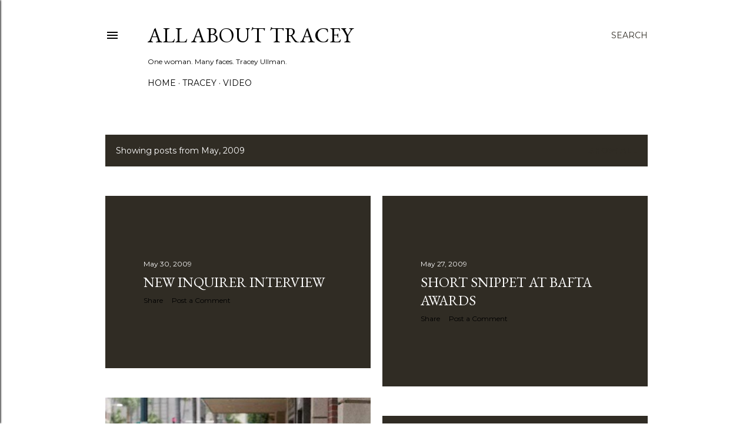

--- FILE ---
content_type: text/html; charset=UTF-8
request_url: https://tracey-ullman.blogspot.com/2009/05/
body_size: 38121
content:
<!DOCTYPE html>
<html dir='ltr' lang='en'>
<head>
<meta content='width=device-width, initial-scale=1' name='viewport'/>
<title>All About Tracey</title>
<meta content='text/html; charset=UTF-8' http-equiv='Content-Type'/>
<!-- Chrome, Firefox OS and Opera -->
<meta content='#ffffff' name='theme-color'/>
<!-- Windows Phone -->
<meta content='#ffffff' name='msapplication-navbutton-color'/>
<meta content='blogger' name='generator'/>
<link href='https://tracey-ullman.blogspot.com/favicon.ico' rel='icon' type='image/x-icon'/>
<link href='http://tracey-ullman.blogspot.com/2009/05/' rel='canonical'/>
<link rel="alternate" type="application/atom+xml" title="All About Tracey - Atom" href="https://tracey-ullman.blogspot.com/feeds/posts/default" />
<link rel="alternate" type="application/rss+xml" title="All About Tracey - RSS" href="https://tracey-ullman.blogspot.com/feeds/posts/default?alt=rss" />
<link rel="service.post" type="application/atom+xml" title="All About Tracey - Atom" href="https://www.blogger.com/feeds/2438429997950177985/posts/default" />
<!--Can't find substitution for tag [blog.ieCssRetrofitLinks]-->
<meta content='A web site dedicated to actress-comedian Tracey Ullman!' name='description'/>
<meta content='http://tracey-ullman.blogspot.com/2009/05/' property='og:url'/>
<meta content='All About Tracey' property='og:title'/>
<meta content='A web site dedicated to actress-comedian Tracey Ullman!' property='og:description'/>
<meta content='https://lh3.googleusercontent.com/blogger_img_proxy/AEn0k_teKDjDLyPySczNhl4uTNpfO1Z7783B9-ylBOBTpEgOLvfskzt36SR5Bpj-nxVwXoQYXjNBs3_ooND0dAwFpBzACWid-CsUcoTLqgWTjG7HusLC2hjNehZ4hRPLA7QAaBuIN9avEVEIT7Aa=w1200-h630-p-k-no-nu' property='og:image'/>
<meta content='https://blogger.googleusercontent.com/img/b/R29vZ2xl/AVvXsEjUaQkL6OBLdrBkpwGbw61wD1BrmIHXKE5IRzxmNhTj5v4kioVKHW-qBPfJMuFzeSE0SHyyRhDGMSPICXws9QYpNCw867fljDTj3XmBNgRDk0pdsloGaWDS5VBH1m46nmMKiG8DprwgJLs/w1200-h630-p-k-no-nu/Sheneesha.jpg' property='og:image'/>
<meta content='https://blogger.googleusercontent.com/img/b/R29vZ2xl/AVvXsEjUOo93-3ZJoXBkYwvw0v1HyOWIrjKXFeAqu6aEoFI9MDk3ZMrZPzQf6IK_1T2XhH2ckWYeMIiMbbXJPHlbkKW3hNyTE4zUmpe0uAUgb5kIdfQMPldTEWNLgq_MrUIPPUXiI72aTvBUgiY/w1200-h630-p-k-no-nu/TraceyUllmanStateOfUnionTee2.jpg' property='og:image'/>
<meta content='https://lh3.googleusercontent.com/blogger_img_proxy/AEn0k_s5bcaJDt5AZ5KnLFwA22vx7mxWnCA1mrPQYPj5RtqHsbjOGK2pdIkuIQ_B7X6VKcz7a7EGVL0qRmG1JhWv-VkR4DOEmo796-XkZeyTBZITaJ7kOoYkPHYk2KskDIIP0TpP=w1200-h630-p-k-no-nu' property='og:image'/>
<meta content='https://lh3.googleusercontent.com/blogger_img_proxy/AEn0k_vZBM-uRNRi-Dj7iDZclCmh8yAfhwk8msWUd5QTBqAp1pUD1n6unuitwelMXB-x4mEx9wUZ4mMcv0shXVkZPj8B2rAnA4flIADWZJ6vNDUP4g3BWWg6UxhiNG80IOApLnkHoFG_jXs=w1200-h630-p-k-no-nu' property='og:image'/>
<meta content='https://blogger.googleusercontent.com/img/b/R29vZ2xl/AVvXsEj4AnLNaEhcoWef4Tw6rv-7PFMmDM0B80_wI70TOWXVXEvJUV-IV_yrmWm4iB2nZ-lL8WCuTHgL6NOh0Xy1AXLIRcoD1mLiQ8SECROFKlY9Xhq8vX_m5Ej6hJdOZ15ja93tGm0YgMMmW8w/w1200-h630-p-k-no-nu/2.JPG' property='og:image'/>
<meta content='https://lh3.googleusercontent.com/blogger_img_proxy/AEn0k_unVqIRV6OeX8D0lxJZ6g5Qw_zSpTZVb6pz4T0J5xatHSpOatdnsdGLW2gx_kinVguaGmzbnGKlqg6skaULo1A-KvRgSOVscnLI-0-QtDczsPcbfrso_IGWsw=w1200-h630-p-k-no-nu' property='og:image'/>
<meta content='https://blogger.googleusercontent.com/img/b/R29vZ2xl/AVvXsEhZj2t8O5aCdevVwwL8f2qHDccUKRcELjoy_p1cMJ7o9vDFkM9_DHFgqiztq7__K-6hDWCnVbvTaW2yH7Wqi-k57rpzfmbJeOipdGtdpkym0Hl8R4qvVY3ajzMc0yzVx5QiX1ESlZkudKc/w1200-h630-p-k-no-nu/5.jpg' property='og:image'/>
<meta content='https://blogger.googleusercontent.com/img/b/R29vZ2xl/AVvXsEiC3qVJP3w8itJGIcGib0OQhoUvYVP1g1Rdqz9UVylLYyD-M_LRdgGd8WxqosKWDOvhqrgCOzH0N55Jg7qN29gHgv4Vlvbt4RyOCpoksGy2REkJctusswfeWN4UKLZKd7uT9c3NtWA9iZc/w1200-h630-p-k-no-nu/dj.jpg' property='og:image'/>
<meta content='https://lh3.googleusercontent.com/blogger_img_proxy/AEn0k_vKdj4pcShEX290WALEt2L7lESfOoRluPzWhbldjuxREKdHO-Qi0tXK4hDlcC2Ubg2Kkol5yhElt-sp9whihylp_a5vMzunjDo0qCjnejGQk2OvTcqM5esQeFIn7VdFe4XrAEZN4EVqyZY-yQ=w1200-h630-p-k-no-nu' property='og:image'/>
<meta content='https://blogger.googleusercontent.com/img/b/R29vZ2xl/AVvXsEj2FO4WbnFKmWSx8PwDzUMEJrpc50y7Ah-4Whg0ImW2CVLm2lMxM0UcvMtQvHuVPWTJzEDTmNKdQUNwbM9cuoZhgImSloVzFKazFPFKIGjI5o_xJ1ezRqz3xr4xH8QIhIw0kgaLP9z3M0o/w1200-h630-p-k-no-nu/1.jpg' property='og:image'/>
<meta content='https://lh3.googleusercontent.com/blogger_img_proxy/AEn0k_t0VxP7fsdnRNA_tX-N2ws9N5nsHKtSbUM4szCjwkDIpGxKZD4ZrN-7A25F3RH2VgAKPXSRG0kSpjjcSbLmmbgHZKLVMWhAsBdbfx_VOcD2fg=w1200-h630-p-k-no-nu' property='og:image'/>
<meta content='https://lh3.googleusercontent.com/blogger_img_proxy/[base64]w1200-h630-p-k-no-nu' property='og:image'/>
<meta content='https://lh3.googleusercontent.com/blogger_img_proxy/AEn0k_vCtiAels7M7d0N7K4S66_E7oWD8OULxAmHO1WYVZhtFTlS0DzukTuvfocTgFOh2MitCVqQOrQyVMVG8w4rO6hZraKeJLYyv9yViIU4u1w70LokQuSFnmRY2tH-_VjVDgbqyCIgcDcDF7C6ilMF0EA8VIfzSrIH=w1200-h630-p-k-no-nu' property='og:image'/>
<meta content='https://lh3.googleusercontent.com/blogger_img_proxy/AEn0k_vVJ5ZDs0w2T2XLls9zRvTT9M0QVwYvVWKLH6aKHuW-r34Ro0Vzoyfq7NCqyEOMWt0I8JpgR9APN8tCe7ajY9rE2cuwTBJfZ0gIMY-5ZBjuFZ7oXEyFNL48=w1200-h630-p-k-no-nu' property='og:image'/>
<meta content='https://lh3.googleusercontent.com/blogger_img_proxy/AEn0k_v3FTk6t88Fq6qgmClDNOIde0az9OKSfj-LFDhj1gU9iQySCwKL8ZnbEAX1_RxwSvuSscnFYxBSxTAv66p62pzPzDO5MpKMA7OwwWNAEuGuKoUgTzK07Aph2Az15Q-l-YFzCmBzeF9nGoZY5Tg-nzkkiQpli4ruedArzMaK=w1200-h630-p-k-no-nu' property='og:image'/>
<meta content='https://lh3.googleusercontent.com/blogger_img_proxy/AEn0k_vtgFhoHBoqdLM9g9cQG6by6D2YHr03Clb3hZqHUrYUTZUtMYGx-XE80Z2heCqN79OAwuskZIQ1jNbbatkhQL_3fGUmi76u5fKuO4DaEq0vj7UFp7AFQqFDY37zXODXG6ncbG96lBLFqFeFnsWIkviKDAwH38RE8g=w1200-h630-p-k-no-nu' property='og:image'/>
<style type='text/css'>@font-face{font-family:'EB Garamond';font-style:normal;font-weight:400;font-display:swap;src:url(//fonts.gstatic.com/s/ebgaramond/v32/SlGDmQSNjdsmc35JDF1K5E55YMjF_7DPuGi-6_RkCY9_WamXgHlIbvw.woff2)format('woff2');unicode-range:U+0460-052F,U+1C80-1C8A,U+20B4,U+2DE0-2DFF,U+A640-A69F,U+FE2E-FE2F;}@font-face{font-family:'EB Garamond';font-style:normal;font-weight:400;font-display:swap;src:url(//fonts.gstatic.com/s/ebgaramond/v32/SlGDmQSNjdsmc35JDF1K5E55YMjF_7DPuGi-6_RkAI9_WamXgHlIbvw.woff2)format('woff2');unicode-range:U+0301,U+0400-045F,U+0490-0491,U+04B0-04B1,U+2116;}@font-face{font-family:'EB Garamond';font-style:normal;font-weight:400;font-display:swap;src:url(//fonts.gstatic.com/s/ebgaramond/v32/SlGDmQSNjdsmc35JDF1K5E55YMjF_7DPuGi-6_RkCI9_WamXgHlIbvw.woff2)format('woff2');unicode-range:U+1F00-1FFF;}@font-face{font-family:'EB Garamond';font-style:normal;font-weight:400;font-display:swap;src:url(//fonts.gstatic.com/s/ebgaramond/v32/SlGDmQSNjdsmc35JDF1K5E55YMjF_7DPuGi-6_RkB49_WamXgHlIbvw.woff2)format('woff2');unicode-range:U+0370-0377,U+037A-037F,U+0384-038A,U+038C,U+038E-03A1,U+03A3-03FF;}@font-face{font-family:'EB Garamond';font-style:normal;font-weight:400;font-display:swap;src:url(//fonts.gstatic.com/s/ebgaramond/v32/SlGDmQSNjdsmc35JDF1K5E55YMjF_7DPuGi-6_RkC49_WamXgHlIbvw.woff2)format('woff2');unicode-range:U+0102-0103,U+0110-0111,U+0128-0129,U+0168-0169,U+01A0-01A1,U+01AF-01B0,U+0300-0301,U+0303-0304,U+0308-0309,U+0323,U+0329,U+1EA0-1EF9,U+20AB;}@font-face{font-family:'EB Garamond';font-style:normal;font-weight:400;font-display:swap;src:url(//fonts.gstatic.com/s/ebgaramond/v32/SlGDmQSNjdsmc35JDF1K5E55YMjF_7DPuGi-6_RkCo9_WamXgHlIbvw.woff2)format('woff2');unicode-range:U+0100-02BA,U+02BD-02C5,U+02C7-02CC,U+02CE-02D7,U+02DD-02FF,U+0304,U+0308,U+0329,U+1D00-1DBF,U+1E00-1E9F,U+1EF2-1EFF,U+2020,U+20A0-20AB,U+20AD-20C0,U+2113,U+2C60-2C7F,U+A720-A7FF;}@font-face{font-family:'EB Garamond';font-style:normal;font-weight:400;font-display:swap;src:url(//fonts.gstatic.com/s/ebgaramond/v32/SlGDmQSNjdsmc35JDF1K5E55YMjF_7DPuGi-6_RkBI9_WamXgHlI.woff2)format('woff2');unicode-range:U+0000-00FF,U+0131,U+0152-0153,U+02BB-02BC,U+02C6,U+02DA,U+02DC,U+0304,U+0308,U+0329,U+2000-206F,U+20AC,U+2122,U+2191,U+2193,U+2212,U+2215,U+FEFF,U+FFFD;}@font-face{font-family:'Lora';font-style:normal;font-weight:400;font-display:swap;src:url(//fonts.gstatic.com/s/lora/v37/0QI6MX1D_JOuGQbT0gvTJPa787weuxJMkq18ndeYxZ2JTg.woff2)format('woff2');unicode-range:U+0460-052F,U+1C80-1C8A,U+20B4,U+2DE0-2DFF,U+A640-A69F,U+FE2E-FE2F;}@font-face{font-family:'Lora';font-style:normal;font-weight:400;font-display:swap;src:url(//fonts.gstatic.com/s/lora/v37/0QI6MX1D_JOuGQbT0gvTJPa787weuxJFkq18ndeYxZ2JTg.woff2)format('woff2');unicode-range:U+0301,U+0400-045F,U+0490-0491,U+04B0-04B1,U+2116;}@font-face{font-family:'Lora';font-style:normal;font-weight:400;font-display:swap;src:url(//fonts.gstatic.com/s/lora/v37/0QI6MX1D_JOuGQbT0gvTJPa787weuxI9kq18ndeYxZ2JTg.woff2)format('woff2');unicode-range:U+0302-0303,U+0305,U+0307-0308,U+0310,U+0312,U+0315,U+031A,U+0326-0327,U+032C,U+032F-0330,U+0332-0333,U+0338,U+033A,U+0346,U+034D,U+0391-03A1,U+03A3-03A9,U+03B1-03C9,U+03D1,U+03D5-03D6,U+03F0-03F1,U+03F4-03F5,U+2016-2017,U+2034-2038,U+203C,U+2040,U+2043,U+2047,U+2050,U+2057,U+205F,U+2070-2071,U+2074-208E,U+2090-209C,U+20D0-20DC,U+20E1,U+20E5-20EF,U+2100-2112,U+2114-2115,U+2117-2121,U+2123-214F,U+2190,U+2192,U+2194-21AE,U+21B0-21E5,U+21F1-21F2,U+21F4-2211,U+2213-2214,U+2216-22FF,U+2308-230B,U+2310,U+2319,U+231C-2321,U+2336-237A,U+237C,U+2395,U+239B-23B7,U+23D0,U+23DC-23E1,U+2474-2475,U+25AF,U+25B3,U+25B7,U+25BD,U+25C1,U+25CA,U+25CC,U+25FB,U+266D-266F,U+27C0-27FF,U+2900-2AFF,U+2B0E-2B11,U+2B30-2B4C,U+2BFE,U+3030,U+FF5B,U+FF5D,U+1D400-1D7FF,U+1EE00-1EEFF;}@font-face{font-family:'Lora';font-style:normal;font-weight:400;font-display:swap;src:url(//fonts.gstatic.com/s/lora/v37/0QI6MX1D_JOuGQbT0gvTJPa787weuxIvkq18ndeYxZ2JTg.woff2)format('woff2');unicode-range:U+0001-000C,U+000E-001F,U+007F-009F,U+20DD-20E0,U+20E2-20E4,U+2150-218F,U+2190,U+2192,U+2194-2199,U+21AF,U+21E6-21F0,U+21F3,U+2218-2219,U+2299,U+22C4-22C6,U+2300-243F,U+2440-244A,U+2460-24FF,U+25A0-27BF,U+2800-28FF,U+2921-2922,U+2981,U+29BF,U+29EB,U+2B00-2BFF,U+4DC0-4DFF,U+FFF9-FFFB,U+10140-1018E,U+10190-1019C,U+101A0,U+101D0-101FD,U+102E0-102FB,U+10E60-10E7E,U+1D2C0-1D2D3,U+1D2E0-1D37F,U+1F000-1F0FF,U+1F100-1F1AD,U+1F1E6-1F1FF,U+1F30D-1F30F,U+1F315,U+1F31C,U+1F31E,U+1F320-1F32C,U+1F336,U+1F378,U+1F37D,U+1F382,U+1F393-1F39F,U+1F3A7-1F3A8,U+1F3AC-1F3AF,U+1F3C2,U+1F3C4-1F3C6,U+1F3CA-1F3CE,U+1F3D4-1F3E0,U+1F3ED,U+1F3F1-1F3F3,U+1F3F5-1F3F7,U+1F408,U+1F415,U+1F41F,U+1F426,U+1F43F,U+1F441-1F442,U+1F444,U+1F446-1F449,U+1F44C-1F44E,U+1F453,U+1F46A,U+1F47D,U+1F4A3,U+1F4B0,U+1F4B3,U+1F4B9,U+1F4BB,U+1F4BF,U+1F4C8-1F4CB,U+1F4D6,U+1F4DA,U+1F4DF,U+1F4E3-1F4E6,U+1F4EA-1F4ED,U+1F4F7,U+1F4F9-1F4FB,U+1F4FD-1F4FE,U+1F503,U+1F507-1F50B,U+1F50D,U+1F512-1F513,U+1F53E-1F54A,U+1F54F-1F5FA,U+1F610,U+1F650-1F67F,U+1F687,U+1F68D,U+1F691,U+1F694,U+1F698,U+1F6AD,U+1F6B2,U+1F6B9-1F6BA,U+1F6BC,U+1F6C6-1F6CF,U+1F6D3-1F6D7,U+1F6E0-1F6EA,U+1F6F0-1F6F3,U+1F6F7-1F6FC,U+1F700-1F7FF,U+1F800-1F80B,U+1F810-1F847,U+1F850-1F859,U+1F860-1F887,U+1F890-1F8AD,U+1F8B0-1F8BB,U+1F8C0-1F8C1,U+1F900-1F90B,U+1F93B,U+1F946,U+1F984,U+1F996,U+1F9E9,U+1FA00-1FA6F,U+1FA70-1FA7C,U+1FA80-1FA89,U+1FA8F-1FAC6,U+1FACE-1FADC,U+1FADF-1FAE9,U+1FAF0-1FAF8,U+1FB00-1FBFF;}@font-face{font-family:'Lora';font-style:normal;font-weight:400;font-display:swap;src:url(//fonts.gstatic.com/s/lora/v37/0QI6MX1D_JOuGQbT0gvTJPa787weuxJOkq18ndeYxZ2JTg.woff2)format('woff2');unicode-range:U+0102-0103,U+0110-0111,U+0128-0129,U+0168-0169,U+01A0-01A1,U+01AF-01B0,U+0300-0301,U+0303-0304,U+0308-0309,U+0323,U+0329,U+1EA0-1EF9,U+20AB;}@font-face{font-family:'Lora';font-style:normal;font-weight:400;font-display:swap;src:url(//fonts.gstatic.com/s/lora/v37/0QI6MX1D_JOuGQbT0gvTJPa787weuxJPkq18ndeYxZ2JTg.woff2)format('woff2');unicode-range:U+0100-02BA,U+02BD-02C5,U+02C7-02CC,U+02CE-02D7,U+02DD-02FF,U+0304,U+0308,U+0329,U+1D00-1DBF,U+1E00-1E9F,U+1EF2-1EFF,U+2020,U+20A0-20AB,U+20AD-20C0,U+2113,U+2C60-2C7F,U+A720-A7FF;}@font-face{font-family:'Lora';font-style:normal;font-weight:400;font-display:swap;src:url(//fonts.gstatic.com/s/lora/v37/0QI6MX1D_JOuGQbT0gvTJPa787weuxJBkq18ndeYxZ0.woff2)format('woff2');unicode-range:U+0000-00FF,U+0131,U+0152-0153,U+02BB-02BC,U+02C6,U+02DA,U+02DC,U+0304,U+0308,U+0329,U+2000-206F,U+20AC,U+2122,U+2191,U+2193,U+2212,U+2215,U+FEFF,U+FFFD;}@font-face{font-family:'Montserrat';font-style:normal;font-weight:400;font-display:swap;src:url(//fonts.gstatic.com/s/montserrat/v31/JTUSjIg1_i6t8kCHKm459WRhyyTh89ZNpQ.woff2)format('woff2');unicode-range:U+0460-052F,U+1C80-1C8A,U+20B4,U+2DE0-2DFF,U+A640-A69F,U+FE2E-FE2F;}@font-face{font-family:'Montserrat';font-style:normal;font-weight:400;font-display:swap;src:url(//fonts.gstatic.com/s/montserrat/v31/JTUSjIg1_i6t8kCHKm459W1hyyTh89ZNpQ.woff2)format('woff2');unicode-range:U+0301,U+0400-045F,U+0490-0491,U+04B0-04B1,U+2116;}@font-face{font-family:'Montserrat';font-style:normal;font-weight:400;font-display:swap;src:url(//fonts.gstatic.com/s/montserrat/v31/JTUSjIg1_i6t8kCHKm459WZhyyTh89ZNpQ.woff2)format('woff2');unicode-range:U+0102-0103,U+0110-0111,U+0128-0129,U+0168-0169,U+01A0-01A1,U+01AF-01B0,U+0300-0301,U+0303-0304,U+0308-0309,U+0323,U+0329,U+1EA0-1EF9,U+20AB;}@font-face{font-family:'Montserrat';font-style:normal;font-weight:400;font-display:swap;src:url(//fonts.gstatic.com/s/montserrat/v31/JTUSjIg1_i6t8kCHKm459WdhyyTh89ZNpQ.woff2)format('woff2');unicode-range:U+0100-02BA,U+02BD-02C5,U+02C7-02CC,U+02CE-02D7,U+02DD-02FF,U+0304,U+0308,U+0329,U+1D00-1DBF,U+1E00-1E9F,U+1EF2-1EFF,U+2020,U+20A0-20AB,U+20AD-20C0,U+2113,U+2C60-2C7F,U+A720-A7FF;}@font-face{font-family:'Montserrat';font-style:normal;font-weight:400;font-display:swap;src:url(//fonts.gstatic.com/s/montserrat/v31/JTUSjIg1_i6t8kCHKm459WlhyyTh89Y.woff2)format('woff2');unicode-range:U+0000-00FF,U+0131,U+0152-0153,U+02BB-02BC,U+02C6,U+02DA,U+02DC,U+0304,U+0308,U+0329,U+2000-206F,U+20AC,U+2122,U+2191,U+2193,U+2212,U+2215,U+FEFF,U+FFFD;}@font-face{font-family:'Montserrat';font-style:normal;font-weight:700;font-display:swap;src:url(//fonts.gstatic.com/s/montserrat/v31/JTUSjIg1_i6t8kCHKm459WRhyyTh89ZNpQ.woff2)format('woff2');unicode-range:U+0460-052F,U+1C80-1C8A,U+20B4,U+2DE0-2DFF,U+A640-A69F,U+FE2E-FE2F;}@font-face{font-family:'Montserrat';font-style:normal;font-weight:700;font-display:swap;src:url(//fonts.gstatic.com/s/montserrat/v31/JTUSjIg1_i6t8kCHKm459W1hyyTh89ZNpQ.woff2)format('woff2');unicode-range:U+0301,U+0400-045F,U+0490-0491,U+04B0-04B1,U+2116;}@font-face{font-family:'Montserrat';font-style:normal;font-weight:700;font-display:swap;src:url(//fonts.gstatic.com/s/montserrat/v31/JTUSjIg1_i6t8kCHKm459WZhyyTh89ZNpQ.woff2)format('woff2');unicode-range:U+0102-0103,U+0110-0111,U+0128-0129,U+0168-0169,U+01A0-01A1,U+01AF-01B0,U+0300-0301,U+0303-0304,U+0308-0309,U+0323,U+0329,U+1EA0-1EF9,U+20AB;}@font-face{font-family:'Montserrat';font-style:normal;font-weight:700;font-display:swap;src:url(//fonts.gstatic.com/s/montserrat/v31/JTUSjIg1_i6t8kCHKm459WdhyyTh89ZNpQ.woff2)format('woff2');unicode-range:U+0100-02BA,U+02BD-02C5,U+02C7-02CC,U+02CE-02D7,U+02DD-02FF,U+0304,U+0308,U+0329,U+1D00-1DBF,U+1E00-1E9F,U+1EF2-1EFF,U+2020,U+20A0-20AB,U+20AD-20C0,U+2113,U+2C60-2C7F,U+A720-A7FF;}@font-face{font-family:'Montserrat';font-style:normal;font-weight:700;font-display:swap;src:url(//fonts.gstatic.com/s/montserrat/v31/JTUSjIg1_i6t8kCHKm459WlhyyTh89Y.woff2)format('woff2');unicode-range:U+0000-00FF,U+0131,U+0152-0153,U+02BB-02BC,U+02C6,U+02DA,U+02DC,U+0304,U+0308,U+0329,U+2000-206F,U+20AC,U+2122,U+2191,U+2193,U+2212,U+2215,U+FEFF,U+FFFD;}</style>
<style id='page-skin-1' type='text/css'><!--
/*! normalize.css v3.0.1 | MIT License | git.io/normalize */html{font-family:sans-serif;-ms-text-size-adjust:100%;-webkit-text-size-adjust:100%}body{margin:0}article,aside,details,figcaption,figure,footer,header,hgroup,main,nav,section,summary{display:block}audio,canvas,progress,video{display:inline-block;vertical-align:baseline}audio:not([controls]){display:none;height:0}[hidden],template{display:none}a{background:transparent}a:active,a:hover{outline:0}abbr[title]{border-bottom:1px dotted}b,strong{font-weight:bold}dfn{font-style:italic}h1{font-size:2em;margin:.67em 0}mark{background:#ff0;color:#000}small{font-size:80%}sub,sup{font-size:75%;line-height:0;position:relative;vertical-align:baseline}sup{top:-0.5em}sub{bottom:-0.25em}img{border:0}svg:not(:root){overflow:hidden}figure{margin:1em 40px}hr{-moz-box-sizing:content-box;box-sizing:content-box;height:0}pre{overflow:auto}code,kbd,pre,samp{font-family:monospace,monospace;font-size:1em}button,input,optgroup,select,textarea{color:inherit;font:inherit;margin:0}button{overflow:visible}button,select{text-transform:none}button,html input[type="button"],input[type="reset"],input[type="submit"]{-webkit-appearance:button;cursor:pointer}button[disabled],html input[disabled]{cursor:default}button::-moz-focus-inner,input::-moz-focus-inner{border:0;padding:0}input{line-height:normal}input[type="checkbox"],input[type="radio"]{box-sizing:border-box;padding:0}input[type="number"]::-webkit-inner-spin-button,input[type="number"]::-webkit-outer-spin-button{height:auto}input[type="search"]{-webkit-appearance:textfield;-moz-box-sizing:content-box;-webkit-box-sizing:content-box;box-sizing:content-box}input[type="search"]::-webkit-search-cancel-button,input[type="search"]::-webkit-search-decoration{-webkit-appearance:none}fieldset{border:1px solid #c0c0c0;margin:0 2px;padding:.35em .625em .75em}legend{border:0;padding:0}textarea{overflow:auto}optgroup{font-weight:bold}table{border-collapse:collapse;border-spacing:0}td,th{padding:0}
/*!************************************************
* Blogger Template Style
* Name: Soho
**************************************************/
body{
overflow-wrap:break-word;
word-break:break-word;
word-wrap:break-word
}
.hidden{
display:none
}
.invisible{
visibility:hidden
}
.container::after,.float-container::after{
clear:both;
content:"";
display:table
}
.clearboth{
clear:both
}
#comments .comment .comment-actions,.subscribe-popup .FollowByEmail .follow-by-email-submit{
background:0 0;
border:0;
box-shadow:none;
color:#4285f4;
cursor:pointer;
font-size:14px;
font-weight:700;
outline:0;
text-decoration:none;
text-transform:uppercase;
width:auto
}
.dim-overlay{
background-color:rgba(0,0,0,.54);
height:100vh;
left:0;
position:fixed;
top:0;
width:100%
}
#sharing-dim-overlay{
background-color:transparent
}
input::-ms-clear{
display:none
}
.blogger-logo,.svg-icon-24.blogger-logo{
fill:#ff9800;
opacity:1
}
.loading-spinner-large{
-webkit-animation:mspin-rotate 1.568s infinite linear;
animation:mspin-rotate 1.568s infinite linear;
height:48px;
overflow:hidden;
position:absolute;
width:48px;
z-index:200
}
.loading-spinner-large>div{
-webkit-animation:mspin-revrot 5332ms infinite steps(4);
animation:mspin-revrot 5332ms infinite steps(4)
}
.loading-spinner-large>div>div{
-webkit-animation:mspin-singlecolor-large-film 1333ms infinite steps(81);
animation:mspin-singlecolor-large-film 1333ms infinite steps(81);
background-size:100%;
height:48px;
width:3888px
}
.mspin-black-large>div>div,.mspin-grey_54-large>div>div{
background-image:url(https://www.blogblog.com/indie/mspin_black_large.svg)
}
.mspin-white-large>div>div{
background-image:url(https://www.blogblog.com/indie/mspin_white_large.svg)
}
.mspin-grey_54-large{
opacity:.54
}
@-webkit-keyframes mspin-singlecolor-large-film{
from{
-webkit-transform:translateX(0);
transform:translateX(0)
}
to{
-webkit-transform:translateX(-3888px);
transform:translateX(-3888px)
}
}
@keyframes mspin-singlecolor-large-film{
from{
-webkit-transform:translateX(0);
transform:translateX(0)
}
to{
-webkit-transform:translateX(-3888px);
transform:translateX(-3888px)
}
}
@-webkit-keyframes mspin-rotate{
from{
-webkit-transform:rotate(0);
transform:rotate(0)
}
to{
-webkit-transform:rotate(360deg);
transform:rotate(360deg)
}
}
@keyframes mspin-rotate{
from{
-webkit-transform:rotate(0);
transform:rotate(0)
}
to{
-webkit-transform:rotate(360deg);
transform:rotate(360deg)
}
}
@-webkit-keyframes mspin-revrot{
from{
-webkit-transform:rotate(0);
transform:rotate(0)
}
to{
-webkit-transform:rotate(-360deg);
transform:rotate(-360deg)
}
}
@keyframes mspin-revrot{
from{
-webkit-transform:rotate(0);
transform:rotate(0)
}
to{
-webkit-transform:rotate(-360deg);
transform:rotate(-360deg)
}
}
.skip-navigation{
background-color:#fff;
box-sizing:border-box;
color:#000;
display:block;
height:0;
left:0;
line-height:50px;
overflow:hidden;
padding-top:0;
position:fixed;
text-align:center;
top:0;
-webkit-transition:box-shadow .3s,height .3s,padding-top .3s;
transition:box-shadow .3s,height .3s,padding-top .3s;
width:100%;
z-index:900
}
.skip-navigation:focus{
box-shadow:0 4px 5px 0 rgba(0,0,0,.14),0 1px 10px 0 rgba(0,0,0,.12),0 2px 4px -1px rgba(0,0,0,.2);
height:50px
}
#main{
outline:0
}
.main-heading{
position:absolute;
clip:rect(1px,1px,1px,1px);
padding:0;
border:0;
height:1px;
width:1px;
overflow:hidden
}
.Attribution{
margin-top:1em;
text-align:center
}
.Attribution .blogger img,.Attribution .blogger svg{
vertical-align:bottom
}
.Attribution .blogger img{
margin-right:.5em
}
.Attribution div{
line-height:24px;
margin-top:.5em
}
.Attribution .copyright,.Attribution .image-attribution{
font-size:.7em;
margin-top:1.5em
}
.BLOG_mobile_video_class{
display:none
}
.bg-photo{
background-attachment:scroll!important
}
body .CSS_LIGHTBOX{
z-index:900
}
.extendable .show-less,.extendable .show-more{
border-color:#4285f4;
color:#4285f4;
margin-top:8px
}
.extendable .show-less.hidden,.extendable .show-more.hidden{
display:none
}
.inline-ad{
display:none;
max-width:100%;
overflow:hidden
}
.adsbygoogle{
display:block
}
#cookieChoiceInfo{
bottom:0;
top:auto
}
iframe.b-hbp-video{
border:0
}
.post-body img{
max-width:100%
}
.post-body iframe{
max-width:100%
}
.post-body a[imageanchor="1"]{
display:inline-block
}
.byline{
margin-right:1em
}
.byline:last-child{
margin-right:0
}
.link-copied-dialog{
max-width:520px;
outline:0
}
.link-copied-dialog .modal-dialog-buttons{
margin-top:8px
}
.link-copied-dialog .goog-buttonset-default{
background:0 0;
border:0
}
.link-copied-dialog .goog-buttonset-default:focus{
outline:0
}
.paging-control-container{
margin-bottom:16px
}
.paging-control-container .paging-control{
display:inline-block
}
.paging-control-container .comment-range-text::after,.paging-control-container .paging-control{
color:#4285f4
}
.paging-control-container .comment-range-text,.paging-control-container .paging-control{
margin-right:8px
}
.paging-control-container .comment-range-text::after,.paging-control-container .paging-control::after{
content:"\b7";
cursor:default;
padding-left:8px;
pointer-events:none
}
.paging-control-container .comment-range-text:last-child::after,.paging-control-container .paging-control:last-child::after{
content:none
}
.byline.reactions iframe{
height:20px
}
.b-notification{
color:#000;
background-color:#fff;
border-bottom:solid 1px #000;
box-sizing:border-box;
padding:16px 32px;
text-align:center
}
.b-notification.visible{
-webkit-transition:margin-top .3s cubic-bezier(.4,0,.2,1);
transition:margin-top .3s cubic-bezier(.4,0,.2,1)
}
.b-notification.invisible{
position:absolute
}
.b-notification-close{
position:absolute;
right:8px;
top:8px
}
.no-posts-message{
line-height:40px;
text-align:center
}
@media screen and (max-width:1162px){
body.item-view .post-body a[imageanchor="1"][style*="float: left;"],body.item-view .post-body a[imageanchor="1"][style*="float: right;"]{
float:none!important;
clear:none!important
}
body.item-view .post-body a[imageanchor="1"] img{
display:block;
height:auto;
margin:0 auto
}
body.item-view .post-body>.separator:first-child>a[imageanchor="1"]:first-child{
margin-top:20px
}
.post-body a[imageanchor]{
display:block
}
body.item-view .post-body a[imageanchor="1"]{
margin-left:0!important;
margin-right:0!important
}
body.item-view .post-body a[imageanchor="1"]+a[imageanchor="1"]{
margin-top:16px
}
}
.item-control{
display:none
}
#comments{
border-top:1px dashed rgba(0,0,0,.54);
margin-top:20px;
padding:20px
}
#comments .comment-thread ol{
margin:0;
padding-left:0;
padding-left:0
}
#comments .comment .comment-replybox-single,#comments .comment-thread .comment-replies{
margin-left:60px
}
#comments .comment-thread .thread-count{
display:none
}
#comments .comment{
list-style-type:none;
padding:0 0 30px;
position:relative
}
#comments .comment .comment{
padding-bottom:8px
}
.comment .avatar-image-container{
position:absolute
}
.comment .avatar-image-container img{
border-radius:50%
}
.avatar-image-container svg,.comment .avatar-image-container .avatar-icon{
border-radius:50%;
border:solid 1px #000000;
box-sizing:border-box;
fill:#000000;
height:35px;
margin:0;
padding:7px;
width:35px
}
.comment .comment-block{
margin-top:10px;
margin-left:60px;
padding-bottom:0
}
#comments .comment-author-header-wrapper{
margin-left:40px
}
#comments .comment .thread-expanded .comment-block{
padding-bottom:20px
}
#comments .comment .comment-header .user,#comments .comment .comment-header .user a{
color:#000000;
font-style:normal;
font-weight:700
}
#comments .comment .comment-actions{
bottom:0;
margin-bottom:15px;
position:absolute
}
#comments .comment .comment-actions>*{
margin-right:8px
}
#comments .comment .comment-header .datetime{
bottom:0;
color:#000000;
display:inline-block;
font-size:13px;
font-style:italic;
margin-left:8px
}
#comments .comment .comment-footer .comment-timestamp a,#comments .comment .comment-header .datetime a{
color:#000000
}
#comments .comment .comment-content,.comment .comment-body{
margin-top:12px;
word-break:break-word
}
.comment-body{
margin-bottom:12px
}
#comments.embed[data-num-comments="0"]{
border:0;
margin-top:0;
padding-top:0
}
#comments.embed[data-num-comments="0"] #comment-post-message,#comments.embed[data-num-comments="0"] div.comment-form>p,#comments.embed[data-num-comments="0"] p.comment-footer{
display:none
}
#comment-editor-src{
display:none
}
.comments .comments-content .loadmore.loaded{
max-height:0;
opacity:0;
overflow:hidden
}
.extendable .remaining-items{
height:0;
overflow:hidden;
-webkit-transition:height .3s cubic-bezier(.4,0,.2,1);
transition:height .3s cubic-bezier(.4,0,.2,1)
}
.extendable .remaining-items.expanded{
height:auto
}
.svg-icon-24,.svg-icon-24-button{
cursor:pointer;
height:24px;
width:24px;
min-width:24px
}
.touch-icon{
margin:-12px;
padding:12px
}
.touch-icon:active,.touch-icon:focus{
background-color:rgba(153,153,153,.4);
border-radius:50%
}
svg:not(:root).touch-icon{
overflow:visible
}
html[dir=rtl] .rtl-reversible-icon{
-webkit-transform:scaleX(-1);
-ms-transform:scaleX(-1);
transform:scaleX(-1)
}
.svg-icon-24-button,.touch-icon-button{
background:0 0;
border:0;
margin:0;
outline:0;
padding:0
}
.touch-icon-button .touch-icon:active,.touch-icon-button .touch-icon:focus{
background-color:transparent
}
.touch-icon-button:active .touch-icon,.touch-icon-button:focus .touch-icon{
background-color:rgba(153,153,153,.4);
border-radius:50%
}
.Profile .default-avatar-wrapper .avatar-icon{
border-radius:50%;
border:solid 1px #302c24;
box-sizing:border-box;
fill:#302c24;
margin:0
}
.Profile .individual .default-avatar-wrapper .avatar-icon{
padding:25px
}
.Profile .individual .avatar-icon,.Profile .individual .profile-img{
height:120px;
width:120px
}
.Profile .team .default-avatar-wrapper .avatar-icon{
padding:8px
}
.Profile .team .avatar-icon,.Profile .team .default-avatar-wrapper,.Profile .team .profile-img{
height:40px;
width:40px
}
.snippet-container{
margin:0;
position:relative;
overflow:hidden
}
.snippet-fade{
bottom:0;
box-sizing:border-box;
position:absolute;
width:96px
}
.snippet-fade{
right:0
}
.snippet-fade:after{
content:"\2026"
}
.snippet-fade:after{
float:right
}
.centered-top-container.sticky{
left:0;
position:fixed;
right:0;
top:0;
width:auto;
z-index:50;
-webkit-transition-property:opacity,-webkit-transform;
transition-property:opacity,-webkit-transform;
transition-property:transform,opacity;
transition-property:transform,opacity,-webkit-transform;
-webkit-transition-duration:.2s;
transition-duration:.2s;
-webkit-transition-timing-function:cubic-bezier(.4,0,.2,1);
transition-timing-function:cubic-bezier(.4,0,.2,1)
}
.centered-top-placeholder{
display:none
}
.collapsed-header .centered-top-placeholder{
display:block
}
.centered-top-container .Header .replaced h1,.centered-top-placeholder .Header .replaced h1{
display:none
}
.centered-top-container.sticky .Header .replaced h1{
display:block
}
.centered-top-container.sticky .Header .header-widget{
background:0 0
}
.centered-top-container.sticky .Header .header-image-wrapper{
display:none
}
.centered-top-container img,.centered-top-placeholder img{
max-width:100%
}
.collapsible{
-webkit-transition:height .3s cubic-bezier(.4,0,.2,1);
transition:height .3s cubic-bezier(.4,0,.2,1)
}
.collapsible,.collapsible>summary{
display:block;
overflow:hidden
}
.collapsible>:not(summary){
display:none
}
.collapsible[open]>:not(summary){
display:block
}
.collapsible:focus,.collapsible>summary:focus{
outline:0
}
.collapsible>summary{
cursor:pointer;
display:block;
padding:0
}
.collapsible:focus>summary,.collapsible>summary:focus{
background-color:transparent
}
.collapsible>summary::-webkit-details-marker{
display:none
}
.collapsible-title{
-webkit-box-align:center;
-webkit-align-items:center;
-ms-flex-align:center;
align-items:center;
display:-webkit-box;
display:-webkit-flex;
display:-ms-flexbox;
display:flex
}
.collapsible-title .title{
-webkit-box-flex:1;
-webkit-flex:1 1 auto;
-ms-flex:1 1 auto;
flex:1 1 auto;
-webkit-box-ordinal-group:1;
-webkit-order:0;
-ms-flex-order:0;
order:0;
overflow:hidden;
text-overflow:ellipsis;
white-space:nowrap
}
.collapsible-title .chevron-down,.collapsible[open] .collapsible-title .chevron-up{
display:block
}
.collapsible-title .chevron-up,.collapsible[open] .collapsible-title .chevron-down{
display:none
}
.flat-button{
cursor:pointer;
display:inline-block;
font-weight:700;
text-transform:uppercase;
border-radius:2px;
padding:8px;
margin:-8px
}
.flat-icon-button{
background:0 0;
border:0;
margin:0;
outline:0;
padding:0;
margin:-12px;
padding:12px;
cursor:pointer;
box-sizing:content-box;
display:inline-block;
line-height:0
}
.flat-icon-button,.flat-icon-button .splash-wrapper{
border-radius:50%
}
.flat-icon-button .splash.animate{
-webkit-animation-duration:.3s;
animation-duration:.3s
}
.overflowable-container{
max-height:28px;
overflow:hidden;
position:relative
}
.overflow-button{
cursor:pointer
}
#overflowable-dim-overlay{
background:0 0
}
.overflow-popup{
box-shadow:0 2px 2px 0 rgba(0,0,0,.14),0 3px 1px -2px rgba(0,0,0,.2),0 1px 5px 0 rgba(0,0,0,.12);
background-color:#ffffff;
left:0;
max-width:calc(100% - 32px);
position:absolute;
top:0;
visibility:hidden;
z-index:101
}
.overflow-popup ul{
list-style:none
}
.overflow-popup .tabs li,.overflow-popup li{
display:block;
height:auto
}
.overflow-popup .tabs li{
padding-left:0;
padding-right:0
}
.overflow-button.hidden,.overflow-popup .tabs li.hidden,.overflow-popup li.hidden{
display:none
}
.search{
display:-webkit-box;
display:-webkit-flex;
display:-ms-flexbox;
display:flex;
line-height:24px;
width:24px
}
.search.focused{
width:100%
}
.search.focused .section{
width:100%
}
.search form{
z-index:101
}
.search h3{
display:none
}
.search form{
display:-webkit-box;
display:-webkit-flex;
display:-ms-flexbox;
display:flex;
-webkit-box-flex:1;
-webkit-flex:1 0 0;
-ms-flex:1 0 0px;
flex:1 0 0;
border-bottom:solid 1px transparent;
padding-bottom:8px
}
.search form>*{
display:none
}
.search.focused form>*{
display:block
}
.search .search-input label{
display:none
}
.centered-top-placeholder.cloned .search form{
z-index:30
}
.search.focused form{
border-color:#000000;
position:relative;
width:auto
}
.collapsed-header .centered-top-container .search.focused form{
border-bottom-color:transparent
}
.search-expand{
-webkit-box-flex:0;
-webkit-flex:0 0 auto;
-ms-flex:0 0 auto;
flex:0 0 auto
}
.search-expand-text{
display:none
}
.search-close{
display:inline;
vertical-align:middle
}
.search-input{
-webkit-box-flex:1;
-webkit-flex:1 0 1px;
-ms-flex:1 0 1px;
flex:1 0 1px
}
.search-input input{
background:0 0;
border:0;
box-sizing:border-box;
color:#000000;
display:inline-block;
outline:0;
width:calc(100% - 48px)
}
.search-input input.no-cursor{
color:transparent;
text-shadow:0 0 0 #000000
}
.collapsed-header .centered-top-container .search-action,.collapsed-header .centered-top-container .search-input input{
color:#000000
}
.collapsed-header .centered-top-container .search-input input.no-cursor{
color:transparent;
text-shadow:0 0 0 #000000
}
.collapsed-header .centered-top-container .search-input input.no-cursor:focus,.search-input input.no-cursor:focus{
outline:0
}
.search-focused>*{
visibility:hidden
}
.search-focused .search,.search-focused .search-icon{
visibility:visible
}
.search.focused .search-action{
display:block
}
.search.focused .search-action:disabled{
opacity:.3
}
.widget.Sharing .sharing-button{
display:none
}
.widget.Sharing .sharing-buttons li{
padding:0
}
.widget.Sharing .sharing-buttons li span{
display:none
}
.post-share-buttons{
position:relative
}
.centered-bottom .share-buttons .svg-icon-24,.share-buttons .svg-icon-24{
fill:#302c24
}
.sharing-open.touch-icon-button:active .touch-icon,.sharing-open.touch-icon-button:focus .touch-icon{
background-color:transparent
}
.share-buttons{
background-color:#ffffff;
border-radius:2px;
box-shadow:0 2px 2px 0 rgba(0,0,0,.14),0 3px 1px -2px rgba(0,0,0,.2),0 1px 5px 0 rgba(0,0,0,.12);
color:#302c24;
list-style:none;
margin:0;
padding:8px 0;
position:absolute;
top:-11px;
min-width:200px;
z-index:101
}
.share-buttons.hidden{
display:none
}
.sharing-button{
background:0 0;
border:0;
margin:0;
outline:0;
padding:0;
cursor:pointer
}
.share-buttons li{
margin:0;
height:48px
}
.share-buttons li:last-child{
margin-bottom:0
}
.share-buttons li .sharing-platform-button{
box-sizing:border-box;
cursor:pointer;
display:block;
height:100%;
margin-bottom:0;
padding:0 16px;
position:relative;
width:100%
}
.share-buttons li .sharing-platform-button:focus,.share-buttons li .sharing-platform-button:hover{
background-color:rgba(128,128,128,.1);
outline:0
}
.share-buttons li svg[class*=" sharing-"],.share-buttons li svg[class^=sharing-]{
position:absolute;
top:10px
}
.share-buttons li span.sharing-platform-button{
position:relative;
top:0
}
.share-buttons li .platform-sharing-text{
display:block;
font-size:16px;
line-height:48px;
white-space:nowrap
}
.share-buttons li .platform-sharing-text{
margin-left:56px
}
.sidebar-container{
background-color:#f7f7f7;
max-width:284px;
overflow-y:auto;
-webkit-transition-property:-webkit-transform;
transition-property:-webkit-transform;
transition-property:transform;
transition-property:transform,-webkit-transform;
-webkit-transition-duration:.3s;
transition-duration:.3s;
-webkit-transition-timing-function:cubic-bezier(0,0,.2,1);
transition-timing-function:cubic-bezier(0,0,.2,1);
width:284px;
z-index:101;
-webkit-overflow-scrolling:touch
}
.sidebar-container .navigation{
line-height:0;
padding:16px
}
.sidebar-container .sidebar-back{
cursor:pointer
}
.sidebar-container .widget{
background:0 0;
margin:0 16px;
padding:16px 0
}
.sidebar-container .widget .title{
color:#000000;
margin:0
}
.sidebar-container .widget ul{
list-style:none;
margin:0;
padding:0
}
.sidebar-container .widget ul ul{
margin-left:1em
}
.sidebar-container .widget li{
font-size:16px;
line-height:normal
}
.sidebar-container .widget+.widget{
border-top:1px dashed #000000
}
.BlogArchive li{
margin:16px 0
}
.BlogArchive li:last-child{
margin-bottom:0
}
.Label li a{
display:inline-block
}
.BlogArchive .post-count,.Label .label-count{
float:right;
margin-left:.25em
}
.BlogArchive .post-count::before,.Label .label-count::before{
content:"("
}
.BlogArchive .post-count::after,.Label .label-count::after{
content:")"
}
.widget.Translate .skiptranslate>div{
display:block!important
}
.widget.Profile .profile-link{
display:-webkit-box;
display:-webkit-flex;
display:-ms-flexbox;
display:flex
}
.widget.Profile .team-member .default-avatar-wrapper,.widget.Profile .team-member .profile-img{
-webkit-box-flex:0;
-webkit-flex:0 0 auto;
-ms-flex:0 0 auto;
flex:0 0 auto;
margin-right:1em
}
.widget.Profile .individual .profile-link{
-webkit-box-orient:vertical;
-webkit-box-direction:normal;
-webkit-flex-direction:column;
-ms-flex-direction:column;
flex-direction:column
}
.widget.Profile .team .profile-link .profile-name{
-webkit-align-self:center;
-ms-flex-item-align:center;
align-self:center;
display:block;
-webkit-box-flex:1;
-webkit-flex:1 1 auto;
-ms-flex:1 1 auto;
flex:1 1 auto
}
.dim-overlay{
background-color:rgba(0,0,0,.54);
z-index:100
}
body.sidebar-visible{
overflow-y:hidden
}
@media screen and (max-width:1439px){
.sidebar-container{
bottom:0;
position:fixed;
top:0;
left:0;
right:auto
}
.sidebar-container.sidebar-invisible{
-webkit-transition-timing-function:cubic-bezier(.4,0,.6,1);
transition-timing-function:cubic-bezier(.4,0,.6,1)
}
html[dir=ltr] .sidebar-container.sidebar-invisible{
-webkit-transform:translateX(-284px);
-ms-transform:translateX(-284px);
transform:translateX(-284px)
}
html[dir=rtl] .sidebar-container.sidebar-invisible{
-webkit-transform:translateX(284px);
-ms-transform:translateX(284px);
transform:translateX(284px)
}
}
@media screen and (min-width:1440px){
.sidebar-container{
position:absolute;
top:0;
left:0;
right:auto
}
.sidebar-container .navigation{
display:none
}
}
.dialog{
box-shadow:0 2px 2px 0 rgba(0,0,0,.14),0 3px 1px -2px rgba(0,0,0,.2),0 1px 5px 0 rgba(0,0,0,.12);
background:#ffffff;
box-sizing:border-box;
color:#302c24;
padding:30px;
position:fixed;
text-align:center;
width:calc(100% - 24px);
z-index:101
}
.dialog input[type=email],.dialog input[type=text]{
background-color:transparent;
border:0;
border-bottom:solid 1px rgba(48,44,36,.12);
color:#302c24;
display:block;
font-family:EB Garamond, serif;
font-size:16px;
line-height:24px;
margin:auto;
padding-bottom:7px;
outline:0;
text-align:center;
width:100%
}
.dialog input[type=email]::-webkit-input-placeholder,.dialog input[type=text]::-webkit-input-placeholder{
color:#302c24
}
.dialog input[type=email]::-moz-placeholder,.dialog input[type=text]::-moz-placeholder{
color:#302c24
}
.dialog input[type=email]:-ms-input-placeholder,.dialog input[type=text]:-ms-input-placeholder{
color:#302c24
}
.dialog input[type=email]::-ms-input-placeholder,.dialog input[type=text]::-ms-input-placeholder{
color:#302c24
}
.dialog input[type=email]::placeholder,.dialog input[type=text]::placeholder{
color:#302c24
}
.dialog input[type=email]:focus,.dialog input[type=text]:focus{
border-bottom:solid 2px #4285f4;
padding-bottom:6px
}
.dialog input.no-cursor{
color:transparent;
text-shadow:0 0 0 #302c24
}
.dialog input.no-cursor:focus{
outline:0
}
.dialog input.no-cursor:focus{
outline:0
}
.dialog input[type=submit]{
font-family:EB Garamond, serif
}
.dialog .goog-buttonset-default{
color:#4285f4
}
.subscribe-popup{
max-width:364px
}
.subscribe-popup h3{
color:#000000;
font-size:1.8em;
margin-top:0
}
.subscribe-popup .FollowByEmail h3{
display:none
}
.subscribe-popup .FollowByEmail .follow-by-email-submit{
color:#4285f4;
display:inline-block;
margin:0 auto;
margin-top:24px;
width:auto;
white-space:normal
}
.subscribe-popup .FollowByEmail .follow-by-email-submit:disabled{
cursor:default;
opacity:.3
}
@media (max-width:800px){
.blog-name div.widget.Subscribe{
margin-bottom:16px
}
body.item-view .blog-name div.widget.Subscribe{
margin:8px auto 16px auto;
width:100%
}
}
body#layout .bg-photo,body#layout .bg-photo-overlay{
display:none
}
body#layout .page_body{
padding:0;
position:relative;
top:0
}
body#layout .page{
display:inline-block;
left:inherit;
position:relative;
vertical-align:top;
width:540px
}
body#layout .centered{
max-width:954px
}
body#layout .navigation{
display:none
}
body#layout .sidebar-container{
display:inline-block;
width:40%
}
body#layout .hamburger-menu,body#layout .search{
display:none
}
body{
background-color:#ffffff;
color:#302c24;
font:normal 400 20px EB Garamond, serif;
height:100%;
margin:0;
min-height:100vh
}
h1,h2,h3,h4,h5,h6{
font-weight:400
}
a{
color:#4285f4;
text-decoration:none
}
.dim-overlay{
z-index:100
}
body.sidebar-visible .page_body{
overflow-y:scroll
}
.widget .title{
color:#000000;
font:normal 400 12px Montserrat, sans-serif
}
.extendable .show-less,.extendable .show-more{
color:#302c24;
font:normal 400 12px Montserrat, sans-serif;
margin:12px -8px 0 -8px;
text-transform:uppercase
}
.footer .widget,.main .widget{
margin:50px 0
}
.main .widget .title{
text-transform:uppercase
}
.inline-ad{
display:block;
margin-top:50px
}
.adsbygoogle{
text-align:center
}
.page_body{
display:-webkit-box;
display:-webkit-flex;
display:-ms-flexbox;
display:flex;
-webkit-box-orient:vertical;
-webkit-box-direction:normal;
-webkit-flex-direction:column;
-ms-flex-direction:column;
flex-direction:column;
min-height:100vh;
position:relative;
z-index:20
}
.page_body>*{
-webkit-box-flex:0;
-webkit-flex:0 0 auto;
-ms-flex:0 0 auto;
flex:0 0 auto
}
.page_body>#footer{
margin-top:auto
}
.centered-bottom,.centered-top{
margin:0 32px;
max-width:100%
}
.centered-top{
padding-bottom:12px;
padding-top:12px
}
.sticky .centered-top{
padding-bottom:0;
padding-top:0
}
.centered-top-container,.centered-top-placeholder{
background:#ffffff
}
.centered-top{
display:-webkit-box;
display:-webkit-flex;
display:-ms-flexbox;
display:flex;
-webkit-flex-wrap:wrap;
-ms-flex-wrap:wrap;
flex-wrap:wrap;
-webkit-box-pack:justify;
-webkit-justify-content:space-between;
-ms-flex-pack:justify;
justify-content:space-between;
position:relative
}
.sticky .centered-top{
-webkit-flex-wrap:nowrap;
-ms-flex-wrap:nowrap;
flex-wrap:nowrap
}
.centered-top-container .svg-icon-24,.centered-top-placeholder .svg-icon-24{
fill:#000000
}
.back-button-container,.hamburger-menu-container{
-webkit-box-flex:0;
-webkit-flex:0 0 auto;
-ms-flex:0 0 auto;
flex:0 0 auto;
height:48px;
-webkit-box-ordinal-group:2;
-webkit-order:1;
-ms-flex-order:1;
order:1
}
.sticky .back-button-container,.sticky .hamburger-menu-container{
-webkit-box-ordinal-group:2;
-webkit-order:1;
-ms-flex-order:1;
order:1
}
.back-button,.hamburger-menu,.search-expand-icon{
cursor:pointer;
margin-top:0
}
.search{
-webkit-box-align:start;
-webkit-align-items:flex-start;
-ms-flex-align:start;
align-items:flex-start;
-webkit-box-flex:0;
-webkit-flex:0 0 auto;
-ms-flex:0 0 auto;
flex:0 0 auto;
height:48px;
margin-left:24px;
-webkit-box-ordinal-group:4;
-webkit-order:3;
-ms-flex-order:3;
order:3
}
.search,.search.focused{
width:auto
}
.search.focused{
position:static
}
.sticky .search{
display:none;
-webkit-box-ordinal-group:5;
-webkit-order:4;
-ms-flex-order:4;
order:4
}
.search .section{
right:0;
margin-top:12px;
position:absolute;
top:12px;
width:0
}
.sticky .search .section{
top:0
}
.search-expand{
background:0 0;
border:0;
margin:0;
outline:0;
padding:0;
color:#302c24;
cursor:pointer;
-webkit-box-flex:0;
-webkit-flex:0 0 auto;
-ms-flex:0 0 auto;
flex:0 0 auto;
font:normal 400 12px Montserrat, sans-serif;
text-transform:uppercase;
word-break:normal
}
.search.focused .search-expand{
visibility:hidden
}
.search .dim-overlay{
background:0 0
}
.search.focused .section{
max-width:400px
}
.search.focused form{
border-color:#000000;
height:24px
}
.search.focused .search-input{
display:-webkit-box;
display:-webkit-flex;
display:-ms-flexbox;
display:flex;
-webkit-box-flex:1;
-webkit-flex:1 1 auto;
-ms-flex:1 1 auto;
flex:1 1 auto
}
.search-input input{
-webkit-box-flex:1;
-webkit-flex:1 1 auto;
-ms-flex:1 1 auto;
flex:1 1 auto;
font:normal 400 16px Montserrat, sans-serif
}
.search input[type=submit]{
display:none
}
.subscribe-section-container{
-webkit-box-flex:1;
-webkit-flex:1 0 auto;
-ms-flex:1 0 auto;
flex:1 0 auto;
margin-left:24px;
-webkit-box-ordinal-group:3;
-webkit-order:2;
-ms-flex-order:2;
order:2;
text-align:right
}
.sticky .subscribe-section-container{
-webkit-box-flex:0;
-webkit-flex:0 0 auto;
-ms-flex:0 0 auto;
flex:0 0 auto;
-webkit-box-ordinal-group:4;
-webkit-order:3;
-ms-flex-order:3;
order:3
}
.subscribe-button{
background:0 0;
border:0;
margin:0;
outline:0;
padding:0;
color:#302c24;
cursor:pointer;
display:inline-block;
font:normal 400 12px Montserrat, sans-serif;
line-height:48px;
margin:0;
text-transform:uppercase;
word-break:normal
}
.subscribe-popup h3{
color:#000000;
font:normal 400 12px Montserrat, sans-serif;
margin-bottom:24px;
text-transform:uppercase
}
.subscribe-popup div.widget.FollowByEmail .follow-by-email-address{
color:#302c24;
font:normal 400 12px Montserrat, sans-serif
}
.subscribe-popup div.widget.FollowByEmail .follow-by-email-submit{
color:#302c24;
font:normal 400 12px Montserrat, sans-serif;
margin-top:24px;
text-transform:uppercase
}
.blog-name{
-webkit-box-flex:1;
-webkit-flex:1 1 100%;
-ms-flex:1 1 100%;
flex:1 1 100%;
-webkit-box-ordinal-group:5;
-webkit-order:4;
-ms-flex-order:4;
order:4;
overflow:hidden
}
.sticky .blog-name{
-webkit-box-flex:1;
-webkit-flex:1 1 auto;
-ms-flex:1 1 auto;
flex:1 1 auto;
margin:0 12px;
-webkit-box-ordinal-group:3;
-webkit-order:2;
-ms-flex-order:2;
order:2
}
body.search-view .centered-top.search-focused .blog-name{
display:none
}
.widget.Header h1{
font:normal 400 18px EB Garamond, serif;
margin:0;
text-transform:uppercase
}
.widget.Header h1,.widget.Header h1 a{
color:#000000
}
.widget.Header p{
color:#000000;
font:normal 400 12px Montserrat, sans-serif;
line-height:1.7
}
.sticky .widget.Header h1{
font-size:16px;
line-height:48px;
overflow:hidden;
overflow-wrap:normal;
text-overflow:ellipsis;
white-space:nowrap;
word-wrap:normal
}
.sticky .widget.Header p{
display:none
}
.sticky{
box-shadow:0 1px 3px #000000
}
#page_list_top .widget.PageList{
font:normal 400 14px Montserrat, sans-serif;
line-height:28px
}
#page_list_top .widget.PageList .title{
display:none
}
#page_list_top .widget.PageList .overflowable-contents{
overflow:hidden
}
#page_list_top .widget.PageList .overflowable-contents ul{
list-style:none;
margin:0;
padding:0
}
#page_list_top .widget.PageList .overflow-popup ul{
list-style:none;
margin:0;
padding:0 20px
}
#page_list_top .widget.PageList .overflowable-contents li{
display:inline-block
}
#page_list_top .widget.PageList .overflowable-contents li.hidden{
display:none
}
#page_list_top .widget.PageList .overflowable-contents li:not(:first-child):before{
color:#000000;
content:"\b7"
}
#page_list_top .widget.PageList .overflow-button a,#page_list_top .widget.PageList .overflow-popup li a,#page_list_top .widget.PageList .overflowable-contents li a{
color:#000000;
font:normal 400 14px Montserrat, sans-serif;
line-height:28px;
text-transform:uppercase
}
#page_list_top .widget.PageList .overflow-popup li.selected a,#page_list_top .widget.PageList .overflowable-contents li.selected a{
color:#000000;
font:normal 700 14px Montserrat, sans-serif;
line-height:28px
}
#page_list_top .widget.PageList .overflow-button{
display:inline
}
.sticky #page_list_top{
display:none
}
body.homepage-view .hero-image.has-image{
background:#ffffff url(//2.bp.blogspot.com/-wwWYFwrQeI8/YkfqS7hdmtI/AAAAAAAAC3s/sdetam1-aPI3bs7W9-vu_bqVx7qJTpLeQCK4BGAYYCw/s1600/Tracey-Ullman-Sits-with-Pillows-tracey-ullman-17875934-1921-2560.jpg) repeat scroll top left;
background-attachment:scroll;
background-color:#ffffff;
background-size:cover;
height:62.5vw;
max-height:75vh;
min-height:200px;
width:100%
}
.post-filter-message{
background-color:#302c24;
color:#ffffff;
display:-webkit-box;
display:-webkit-flex;
display:-ms-flexbox;
display:flex;
-webkit-flex-wrap:wrap;
-ms-flex-wrap:wrap;
flex-wrap:wrap;
font:normal 400 12px Montserrat, sans-serif;
-webkit-box-pack:justify;
-webkit-justify-content:space-between;
-ms-flex-pack:justify;
justify-content:space-between;
margin-top:50px;
padding:18px
}
.post-filter-message .message-container{
-webkit-box-flex:1;
-webkit-flex:1 1 auto;
-ms-flex:1 1 auto;
flex:1 1 auto;
min-width:0
}
.post-filter-message .home-link-container{
-webkit-box-flex:0;
-webkit-flex:0 0 auto;
-ms-flex:0 0 auto;
flex:0 0 auto
}
.post-filter-message .search-label,.post-filter-message .search-query{
color:#ffffff;
font:normal 700 12px Montserrat, sans-serif;
text-transform:uppercase
}
.post-filter-message .home-link,.post-filter-message .home-link a{
color:#302c24;
font:normal 700 12px Montserrat, sans-serif;
text-transform:uppercase
}
.widget.FeaturedPost .thumb.hero-thumb{
background-position:center;
background-size:cover;
height:360px
}
.widget.FeaturedPost .featured-post-snippet:before{
content:"\2014"
}
.snippet-container,.snippet-fade{
font:normal 400 14px Lora, serif;
line-height:23.8px
}
.snippet-container{
max-height:166.6px;
overflow:hidden
}
.snippet-fade{
background:-webkit-linear-gradient(left,#ffffff 0,#ffffff 20%,rgba(255, 255, 255, 0) 100%);
background:linear-gradient(to left,#ffffff 0,#ffffff 20%,rgba(255, 255, 255, 0) 100%);
color:#000000
}
.post-sidebar{
display:none
}
.widget.Blog .blog-posts .post-outer-container{
width:100%
}
.no-posts{
text-align:center
}
body.feed-view .widget.Blog .blog-posts .post-outer-container,body.item-view .widget.Blog .blog-posts .post-outer{
margin-bottom:50px
}
.widget.Blog .post.no-featured-image,.widget.PopularPosts .post.no-featured-image{
background-color:#302c24;
padding:30px
}
.widget.Blog .post>.post-share-buttons-top{
right:0;
position:absolute;
top:0
}
.widget.Blog .post>.post-share-buttons-bottom{
bottom:0;
right:0;
position:absolute
}
.blog-pager{
text-align:right
}
.blog-pager a{
color:#302c24;
font:normal 400 12px Montserrat, sans-serif;
text-transform:uppercase
}
.blog-pager .blog-pager-newer-link,.blog-pager .home-link{
display:none
}
.post-title{
font:normal 400 20px EB Garamond, serif;
margin:0;
text-transform:uppercase
}
.post-title,.post-title a{
color:#000000
}
.post.no-featured-image .post-title,.post.no-featured-image .post-title a{
color:#ffffff
}
body.item-view .post-body-container:before{
content:"\2014"
}
.post-body{
color:#000000;
font:normal 400 14px Lora, serif;
line-height:1.7
}
.post-body blockquote{
color:#000000;
font:normal 400 16px Montserrat, sans-serif;
line-height:1.7;
margin-left:0;
margin-right:0
}
.post-body img{
height:auto;
max-width:100%
}
.post-body .tr-caption{
color:#000000;
font:normal 400 12px Montserrat, sans-serif;
line-height:1.7
}
.snippet-thumbnail{
position:relative
}
.snippet-thumbnail .post-header{
background:#ffffff;
bottom:0;
margin-bottom:0;
padding-right:15px;
padding-bottom:5px;
padding-top:5px;
position:absolute
}
.snippet-thumbnail img{
width:100%
}
.post-footer,.post-header{
margin:8px 0
}
body.item-view .widget.Blog .post-header{
margin:0 0 16px 0
}
body.item-view .widget.Blog .post-footer{
margin:50px 0 0 0
}
.widget.FeaturedPost .post-footer{
display:-webkit-box;
display:-webkit-flex;
display:-ms-flexbox;
display:flex;
-webkit-flex-wrap:wrap;
-ms-flex-wrap:wrap;
flex-wrap:wrap;
-webkit-box-pack:justify;
-webkit-justify-content:space-between;
-ms-flex-pack:justify;
justify-content:space-between
}
.widget.FeaturedPost .post-footer>*{
-webkit-box-flex:0;
-webkit-flex:0 1 auto;
-ms-flex:0 1 auto;
flex:0 1 auto
}
.widget.FeaturedPost .post-footer,.widget.FeaturedPost .post-footer a,.widget.FeaturedPost .post-footer button{
line-height:1.7
}
.jump-link{
margin:-8px
}
.post-header,.post-header a,.post-header button{
color:#000000;
font:normal 400 12px Montserrat, sans-serif
}
.post.no-featured-image .post-header,.post.no-featured-image .post-header a,.post.no-featured-image .post-header button{
color:#ffffff
}
.post-footer,.post-footer a,.post-footer button{
color:#302c24;
font:normal 400 12px Montserrat, sans-serif
}
.post.no-featured-image .post-footer,.post.no-featured-image .post-footer a,.post.no-featured-image .post-footer button{
color:#000000
}
body.item-view .post-footer-line{
line-height:2.3
}
.byline{
display:inline-block
}
.byline .flat-button{
text-transform:none
}
.post-header .byline:not(:last-child):after{
content:"\b7"
}
.post-header .byline:not(:last-child){
margin-right:0
}
.byline.post-labels a{
display:inline-block;
word-break:break-all
}
.byline.post-labels a:not(:last-child):after{
content:","
}
.byline.reactions .reactions-label{
line-height:22px;
vertical-align:top
}
.post-share-buttons{
margin-left:0
}
.share-buttons{
background-color:#fafafa;
border-radius:0;
box-shadow:0 1px 1px 1px #000000;
color:#000000;
font:normal 400 16px Montserrat, sans-serif
}
.share-buttons .svg-icon-24{
fill:#bf8b38
}
#comment-holder .continue{
display:none
}
#comment-editor{
margin-bottom:20px;
margin-top:20px
}
.widget.Attribution,.widget.Attribution .copyright,.widget.Attribution .copyright a,.widget.Attribution .image-attribution,.widget.Attribution .image-attribution a,.widget.Attribution a{
color:#000000;
font:normal 400 12px Montserrat, sans-serif
}
.widget.Attribution svg{
fill:#000000
}
.widget.Attribution .blogger a{
display:-webkit-box;
display:-webkit-flex;
display:-ms-flexbox;
display:flex;
-webkit-align-content:center;
-ms-flex-line-pack:center;
align-content:center;
-webkit-box-pack:center;
-webkit-justify-content:center;
-ms-flex-pack:center;
justify-content:center;
line-height:24px
}
.widget.Attribution .blogger svg{
margin-right:8px
}
.widget.Profile ul{
list-style:none;
padding:0
}
.widget.Profile .individual .default-avatar-wrapper,.widget.Profile .individual .profile-img{
border-radius:50%;
display:inline-block;
height:120px;
width:120px
}
.widget.Profile .individual .profile-data a,.widget.Profile .team .profile-name{
color:#000000;
font:normal 400 20px EB Garamond, serif;
text-transform:none
}
.widget.Profile .individual dd{
color:#302c24;
font:normal 400 20px EB Garamond, serif;
margin:0 auto
}
.widget.Profile .individual .profile-link,.widget.Profile .team .visit-profile{
color:#302c24;
font:normal 400 12px Montserrat, sans-serif;
text-transform:uppercase
}
.widget.Profile .team .default-avatar-wrapper,.widget.Profile .team .profile-img{
border-radius:50%;
float:left;
height:40px;
width:40px
}
.widget.Profile .team .profile-link .profile-name-wrapper{
-webkit-box-flex:1;
-webkit-flex:1 1 auto;
-ms-flex:1 1 auto;
flex:1 1 auto
}
.widget.Label li,.widget.Label span.label-size{
color:#302c24;
display:inline-block;
font:normal 400 12px Montserrat, sans-serif;
word-break:break-all
}
.widget.Label li:not(:last-child):after,.widget.Label span.label-size:not(:last-child):after{
content:","
}
.widget.PopularPosts .post{
margin-bottom:50px
}
body.item-view #sidebar .widget.PopularPosts{
margin-left:40px;
width:inherit
}
#comments{
border-top:none;
padding:0
}
#comments .comment .comment-footer,#comments .comment .comment-header,#comments .comment .comment-header .datetime,#comments .comment .comment-header .datetime a{
color:#000000;
font:normal 400 12px Montserrat, sans-serif
}
#comments .comment .comment-author,#comments .comment .comment-author a,#comments .comment .comment-header .user,#comments .comment .comment-header .user a{
color:#000000;
font:normal 400 14px Montserrat, sans-serif
}
#comments .comment .comment-body,#comments .comment .comment-content{
color:#000000;
font:normal 400 14px Lora, serif
}
#comments .comment .comment-actions,#comments .footer,#comments .footer a,#comments .loadmore,#comments .paging-control{
color:#302c24;
font:normal 400 12px Montserrat, sans-serif;
text-transform:uppercase
}
#commentsHolder{
border-bottom:none;
border-top:none
}
#comments .comment-form h4{
position:absolute;
clip:rect(1px,1px,1px,1px);
padding:0;
border:0;
height:1px;
width:1px;
overflow:hidden
}
.sidebar-container{
background-color:#ffffff;
color:#000000;
font:normal 400 14px Montserrat, sans-serif;
min-height:100%
}
html[dir=ltr] .sidebar-container{
box-shadow:1px 0 3px #000000
}
html[dir=rtl] .sidebar-container{
box-shadow:-1px 0 3px #000000
}
.sidebar-container a{
color:#302c24
}
.sidebar-container .svg-icon-24{
fill:#000000
}
.sidebar-container .widget{
margin:0;
margin-left:40px;
padding:40px;
padding-left:0
}
.sidebar-container .widget+.widget{
border-top:1px solid #000000
}
.sidebar-container .widget .title{
color:#000000;
font:normal 400 16px Montserrat, sans-serif
}
.sidebar-container .widget ul li,.sidebar-container .widget.BlogArchive #ArchiveList li{
font:normal 400 14px Montserrat, sans-serif;
margin:1em 0 0 0
}
.sidebar-container .BlogArchive .post-count,.sidebar-container .Label .label-count{
float:none
}
.sidebar-container .Label li a{
display:inline
}
.sidebar-container .widget.Profile .default-avatar-wrapper .avatar-icon{
border-color:#000000;
fill:#000000
}
.sidebar-container .widget.Profile .individual{
text-align:center
}
.sidebar-container .widget.Profile .individual dd:before{
content:"\2014";
display:block
}
.sidebar-container .widget.Profile .individual .profile-data a,.sidebar-container .widget.Profile .team .profile-name{
color:#000000;
font:normal 400 24px EB Garamond, serif
}
.sidebar-container .widget.Profile .individual dd{
color:#000000;
font:normal 400 12px Montserrat, sans-serif;
margin:0 30px
}
.sidebar-container .widget.Profile .individual .profile-link,.sidebar-container .widget.Profile .team .visit-profile{
color:#302c24;
font:normal 400 14px Montserrat, sans-serif
}
.sidebar-container .snippet-fade{
background:-webkit-linear-gradient(left,#ffffff 0,#ffffff 20%,rgba(255, 255, 255, 0) 100%);
background:linear-gradient(to left,#ffffff 0,#ffffff 20%,rgba(255, 255, 255, 0) 100%)
}
@media screen and (min-width:640px){
.centered-bottom,.centered-top{
margin:0 auto;
width:576px
}
.centered-top{
-webkit-flex-wrap:nowrap;
-ms-flex-wrap:nowrap;
flex-wrap:nowrap;
padding-bottom:24px;
padding-top:36px
}
.blog-name{
-webkit-box-flex:1;
-webkit-flex:1 1 auto;
-ms-flex:1 1 auto;
flex:1 1 auto;
min-width:0;
-webkit-box-ordinal-group:3;
-webkit-order:2;
-ms-flex-order:2;
order:2
}
.sticky .blog-name{
margin:0
}
.back-button-container,.hamburger-menu-container{
margin-right:36px;
-webkit-box-ordinal-group:2;
-webkit-order:1;
-ms-flex-order:1;
order:1
}
.search{
margin-left:36px;
-webkit-box-ordinal-group:5;
-webkit-order:4;
-ms-flex-order:4;
order:4
}
.search .section{
top:36px
}
.sticky .search{
display:block
}
.subscribe-section-container{
-webkit-box-flex:0;
-webkit-flex:0 0 auto;
-ms-flex:0 0 auto;
flex:0 0 auto;
margin-left:36px;
-webkit-box-ordinal-group:4;
-webkit-order:3;
-ms-flex-order:3;
order:3
}
.subscribe-button{
font:normal 400 14px Montserrat, sans-serif;
line-height:48px
}
.subscribe-popup h3{
font:normal 400 14px Montserrat, sans-serif
}
.subscribe-popup div.widget.FollowByEmail .follow-by-email-address{
font:normal 400 14px Montserrat, sans-serif
}
.subscribe-popup div.widget.FollowByEmail .follow-by-email-submit{
font:normal 400 14px Montserrat, sans-serif
}
.widget .title{
font:normal 400 14px Montserrat, sans-serif
}
.widget.Blog .post.no-featured-image,.widget.PopularPosts .post.no-featured-image{
padding:65px
}
.post-title{
font:normal 400 24px EB Garamond, serif
}
.blog-pager a{
font:normal 400 14px Montserrat, sans-serif
}
.widget.Header h1{
font:normal 400 36px EB Garamond, serif
}
.sticky .widget.Header h1{
font-size:24px
}
}
@media screen and (min-width:1162px){
.centered-bottom,.centered-top{
width:922px
}
.back-button-container,.hamburger-menu-container{
margin-right:48px
}
.search{
margin-left:48px
}
.search-expand{
font:normal 400 14px Montserrat, sans-serif;
line-height:48px
}
.search-expand-text{
display:block
}
.search-expand-icon{
display:none
}
.subscribe-section-container{
margin-left:48px
}
.post-filter-message{
font:normal 400 14px Montserrat, sans-serif
}
.post-filter-message .search-label,.post-filter-message .search-query{
font:normal 700 14px Montserrat, sans-serif
}
.post-filter-message .home-link{
font:normal 700 14px Montserrat, sans-serif
}
.widget.Blog .blog-posts .post-outer-container{
width:451px
}
body.error-view .widget.Blog .blog-posts .post-outer-container,body.item-view .widget.Blog .blog-posts .post-outer-container{
width:100%
}
body.item-view .widget.Blog .blog-posts .post-outer{
display:-webkit-box;
display:-webkit-flex;
display:-ms-flexbox;
display:flex
}
#comments,body.item-view .post-outer-container .inline-ad,body.item-view .widget.PopularPosts{
margin-left:220px;
width:682px
}
.post-sidebar{
box-sizing:border-box;
display:block;
font:normal 400 14px Montserrat, sans-serif;
padding-right:20px;
width:220px
}
.post-sidebar-item{
margin-bottom:30px
}
.post-sidebar-item ul{
list-style:none;
padding:0
}
.post-sidebar-item .sharing-button{
color:#302c24;
cursor:pointer;
display:inline-block;
font:normal 400 14px Montserrat, sans-serif;
line-height:normal;
word-break:normal
}
.post-sidebar-labels li{
margin-bottom:8px
}
body.item-view .widget.Blog .post{
width:682px
}
.widget.Blog .post.no-featured-image,.widget.PopularPosts .post.no-featured-image{
padding:100px 65px
}
.page .widget.FeaturedPost .post-content{
display:-webkit-box;
display:-webkit-flex;
display:-ms-flexbox;
display:flex;
-webkit-box-pack:justify;
-webkit-justify-content:space-between;
-ms-flex-pack:justify;
justify-content:space-between
}
.page .widget.FeaturedPost .thumb-link{
display:-webkit-box;
display:-webkit-flex;
display:-ms-flexbox;
display:flex
}
.page .widget.FeaturedPost .thumb.hero-thumb{
height:auto;
min-height:300px;
width:451px
}
.page .widget.FeaturedPost .post-content.has-featured-image .post-text-container{
width:425px
}
.page .widget.FeaturedPost .post-content.no-featured-image .post-text-container{
width:100%
}
.page .widget.FeaturedPost .post-header{
margin:0 0 8px 0
}
.page .widget.FeaturedPost .post-footer{
margin:8px 0 0 0
}
.post-body{
font:normal 400 16px Lora, serif;
line-height:1.7
}
.post-body blockquote{
font:normal 400 24px Montserrat, sans-serif;
line-height:1.7
}
.snippet-container,.snippet-fade{
font:normal 400 16px Lora, serif;
line-height:27.2px
}
.snippet-container{
max-height:326.4px
}
.widget.Profile .individual .profile-data a,.widget.Profile .team .profile-name{
font:normal 400 24px EB Garamond, serif
}
.widget.Profile .individual .profile-link,.widget.Profile .team .visit-profile{
font:normal 400 14px Montserrat, sans-serif
}
}
@media screen and (min-width:1440px){
body{
position:relative
}
.page_body{
margin-left:284px
}
.sticky .centered-top{
padding-left:284px
}
.hamburger-menu-container{
display:none
}
.sidebar-container{
overflow:visible;
z-index:32
}
}

--></style>
<style id='template-skin-1' type='text/css'><!--
body#layout .hidden,
body#layout .invisible {
display: inherit;
}
body#layout .page {
width: 60%;
}
body#layout.ltr .page {
float: right;
}
body#layout.rtl .page {
float: left;
}
body#layout .sidebar-container {
width: 40%;
}
body#layout.ltr .sidebar-container {
float: left;
}
body#layout.rtl .sidebar-container {
float: right;
}
--></style>
<script async='async' src='https://www.gstatic.com/external_hosted/imagesloaded/imagesloaded-3.1.8.min.js'></script>
<script async='async' src='https://www.gstatic.com/external_hosted/vanillamasonry-v3_1_5/masonry.pkgd.min.js'></script>
<script async='async' src='https://www.gstatic.com/external_hosted/clipboardjs/clipboard.min.js'></script>
<style>
    body.homepage-view .hero-image.has-image {background-image:url(\/\/2.bp.blogspot.com\/-wwWYFwrQeI8\/YkfqS7hdmtI\/AAAAAAAAC3s\/sdetam1-aPI3bs7W9-vu_bqVx7qJTpLeQCK4BGAYYCw\/s1600\/Tracey-Ullman-Sits-with-Pillows-tracey-ullman-17875934-1921-2560.jpg);}
    
@media (max-width: 320px) { body.homepage-view .hero-image.has-image {background-image:url(\/\/2.bp.blogspot.com\/-wwWYFwrQeI8\/YkfqS7hdmtI\/AAAAAAAAC3s\/sdetam1-aPI3bs7W9-vu_bqVx7qJTpLeQCK4BGAYYCw\/w320\/Tracey-Ullman-Sits-with-Pillows-tracey-ullman-17875934-1921-2560.jpg);}}
@media (max-width: 640px) and (min-width: 321px) { body.homepage-view .hero-image.has-image {background-image:url(\/\/2.bp.blogspot.com\/-wwWYFwrQeI8\/YkfqS7hdmtI\/AAAAAAAAC3s\/sdetam1-aPI3bs7W9-vu_bqVx7qJTpLeQCK4BGAYYCw\/w640\/Tracey-Ullman-Sits-with-Pillows-tracey-ullman-17875934-1921-2560.jpg);}}
@media (max-width: 800px) and (min-width: 641px) { body.homepage-view .hero-image.has-image {background-image:url(\/\/2.bp.blogspot.com\/-wwWYFwrQeI8\/YkfqS7hdmtI\/AAAAAAAAC3s\/sdetam1-aPI3bs7W9-vu_bqVx7qJTpLeQCK4BGAYYCw\/w800\/Tracey-Ullman-Sits-with-Pillows-tracey-ullman-17875934-1921-2560.jpg);}}
@media (max-width: 1024px) and (min-width: 801px) { body.homepage-view .hero-image.has-image {background-image:url(\/\/2.bp.blogspot.com\/-wwWYFwrQeI8\/YkfqS7hdmtI\/AAAAAAAAC3s\/sdetam1-aPI3bs7W9-vu_bqVx7qJTpLeQCK4BGAYYCw\/w1024\/Tracey-Ullman-Sits-with-Pillows-tracey-ullman-17875934-1921-2560.jpg);}}
@media (max-width: 1440px) and (min-width: 1025px) { body.homepage-view .hero-image.has-image {background-image:url(\/\/2.bp.blogspot.com\/-wwWYFwrQeI8\/YkfqS7hdmtI\/AAAAAAAAC3s\/sdetam1-aPI3bs7W9-vu_bqVx7qJTpLeQCK4BGAYYCw\/w1440\/Tracey-Ullman-Sits-with-Pillows-tracey-ullman-17875934-1921-2560.jpg);}}
@media (max-width: 1680px) and (min-width: 1441px) { body.homepage-view .hero-image.has-image {background-image:url(\/\/2.bp.blogspot.com\/-wwWYFwrQeI8\/YkfqS7hdmtI\/AAAAAAAAC3s\/sdetam1-aPI3bs7W9-vu_bqVx7qJTpLeQCK4BGAYYCw\/w1680\/Tracey-Ullman-Sits-with-Pillows-tracey-ullman-17875934-1921-2560.jpg);}}
@media (max-width: 1920px) and (min-width: 1681px) { body.homepage-view .hero-image.has-image {background-image:url(\/\/2.bp.blogspot.com\/-wwWYFwrQeI8\/YkfqS7hdmtI\/AAAAAAAAC3s\/sdetam1-aPI3bs7W9-vu_bqVx7qJTpLeQCK4BGAYYCw\/w1920\/Tracey-Ullman-Sits-with-Pillows-tracey-ullman-17875934-1921-2560.jpg);}}
/* Last tag covers anything over one higher than the previous max-size cap. */
@media (min-width: 1921px) { body.homepage-view .hero-image.has-image {background-image:url(\/\/2.bp.blogspot.com\/-wwWYFwrQeI8\/YkfqS7hdmtI\/AAAAAAAAC3s\/sdetam1-aPI3bs7W9-vu_bqVx7qJTpLeQCK4BGAYYCw\/w2560\/Tracey-Ullman-Sits-with-Pillows-tracey-ullman-17875934-1921-2560.jpg);}}
  </style>
<meta name='google-adsense-platform-account' content='ca-host-pub-1556223355139109'/>
<meta name='google-adsense-platform-domain' content='blogspot.com'/>

</head>
<body class='archive-view feed-view version-1-3-3 variant-fancy_light'>
<a class='skip-navigation' href='#main' tabindex='0'>
Skip to main content
</a>
<div class='page'>
<div class='page_body'>
<div class='main-page-body-content'>
<div class='centered-top-placeholder'></div>
<header class='centered-top-container' role='banner'>
<div class='centered-top'>
<div class='hamburger-menu-container'>
<svg class='svg-icon-24 touch-icon hamburger-menu'>
<use xlink:href='/responsive/sprite_v1_6.css.svg#ic_menu_black_24dp' xmlns:xlink='http://www.w3.org/1999/xlink'></use>
</svg>
</div>
<div class='search'>
<button aria-label='Search' class='search-expand touch-icon-button'>
<div class='search-expand-text'>Search</div>
<svg class='svg-icon-24 touch-icon search-expand-icon'>
<use xlink:href='/responsive/sprite_v1_6.css.svg#ic_search_black_24dp' xmlns:xlink='http://www.w3.org/1999/xlink'></use>
</svg>
</button>
<div class='section' id='search_top' name='Search (Top)'><div class='widget BlogSearch' data-version='2' id='BlogSearch1'>
<h3 class='title'>
Search This Blog
</h3>
<div class='widget-content' role='search'>
<form action='https://tracey-ullman.blogspot.com/search' target='_top'>
<div class='search-input'>
<input aria-label='Search this blog' autocomplete='off' name='q' placeholder='Search this blog' value=''/>
</div>
<label>
<input type='submit'/>
<svg class='svg-icon-24 touch-icon search-icon'>
<use xlink:href='/responsive/sprite_v1_6.css.svg#ic_search_black_24dp' xmlns:xlink='http://www.w3.org/1999/xlink'></use>
</svg>
</label>
</form>
</div>
</div></div>
</div>
<div class='blog-name'>
<div class='section' id='header' name='Header'><div class='widget Header' data-version='2' id='Header1'>
<div class='header-widget'>
<div>
<h1>
<a href='https://tracey-ullman.blogspot.com/'>
All About Tracey
</a>
</h1>
</div>
<p>
One woman. Many faces. Tracey Ullman.
</p>
</div>
</div></div>
<nav role='navigation'>
<div class='section' id='page_list_top' name='Page List (Top)'><div class='widget PageList' data-version='2' id='PageList1'>
<h3 class='title'>
Pages
</h3>
<div class='widget-content'>
<div class='overflowable-container'>
<div class='overflowable-contents'>
<div class='container'>
<ul class='tabs'>
<li class='overflowable-item'>
<a href='https://tracey-ullman.blogspot.com/'>Home</a>
</li>
<li class='overflowable-item'>
<a href='https://tracey-ullman.blogspot.com/p/about_4.html'>Tracey</a>
</li>
<li class='overflowable-item'>
<a href='https://www.youtube.com/@traceyullmanfans/playlists'>Video</a>
</li>
</ul>
</div>
</div>
<div class='overflow-button hidden'>
<a>More&hellip;</a>
</div>
</div>
</div>
</div></div>
</nav>
</div>
</div>
</header>
<div class='hero-image has-image'></div>
<main class='centered-bottom' id='main' role='main' tabindex='-1'>
<h2 class='main-heading'>Posts</h2>
<div class='post-filter-message'>
<div class='message-container'>
Showing posts from May, 2009
</div>
<div class='home-link-container'>
<a class='home-link' href='https://tracey-ullman.blogspot.com/'>Show all</a>
</div>
</div>
<div class='main section' id='page_body' name='Page Body'>
<div class='widget Blog' data-version='2' id='Blog1'>
<div class='blog-posts hfeed container'>
<div class='post-outer-container'>
<div class='post-outer'>
<div class='post no-featured-image'>
<script type='application/ld+json'>{
  "@context": "http://schema.org",
  "@type": "BlogPosting",
  "mainEntityOfPage": {
    "@type": "WebPage",
    "@id": "http://tracey-ullman.blogspot.com/2009/05/new-inquirer-interview.html"
  },
  "headline": "New Inquirer Interview","description": "Only in Hollywood The many funny states of Tracey Ullman By Ruben V. Nepales Philippine Daily Inquirer First Posted 02:48:00 05/30/2009 File...","datePublished": "2009-05-30T00:51:00-04:00",
  "dateModified": "2009-05-30T00:54:14-04:00","image": {
    "@type": "ImageObject","url": "https://blogger.googleusercontent.com/img/b/U2hvZWJveA/AVvXsEgfMvYAhAbdHksiBA24JKmb2Tav6K0GviwztID3Cq4VpV96HaJfy0viIu8z1SSw_G9n5FQHZWSRao61M3e58ImahqBtr7LiOUS6m_w59IvDYwjmMcbq3fKW4JSbacqkbxTo8B90dWp0Cese92xfLMPe_tg11g/w1200/",
    "height": 348,
    "width": 1200},"publisher": {
    "@type": "Organization",
    "name": "Blogger",
    "logo": {
      "@type": "ImageObject",
      "url": "https://blogger.googleusercontent.com/img/b/U2hvZWJveA/AVvXsEgfMvYAhAbdHksiBA24JKmb2Tav6K0GviwztID3Cq4VpV96HaJfy0viIu8z1SSw_G9n5FQHZWSRao61M3e58ImahqBtr7LiOUS6m_w59IvDYwjmMcbq3fKW4JSbacqkbxTo8B90dWp0Cese92xfLMPe_tg11g/h60/",
      "width": 206,
      "height": 60
    }
  },"author": {
    "@type": "Person",
    "name": "All About Tracey"
  }
}</script>
<div class='post-header'>
<div class='post-header-line-1'>
<span class='byline post-timestamp'>
<meta content='http://tracey-ullman.blogspot.com/2009/05/new-inquirer-interview.html'/>
<a class='timestamp-link' href='https://tracey-ullman.blogspot.com/2009/05/new-inquirer-interview.html' rel='bookmark' title='permanent link'>
<time class='published' datetime='2009-05-30T00:51:00-04:00' title='2009-05-30T00:51:00-04:00'>
May 30, 2009
</time>
</a>
</span>
</div>
</div>
<a name='4103246137168260052'></a>
<h3 class='post-title entry-title'>
<a href='https://tracey-ullman.blogspot.com/2009/05/new-inquirer-interview.html'>New Inquirer Interview</a>
</h3>
<div class='post-footer'>
<div class='post-footer-line post-footer-line-0'>
<div class='byline post-share-buttons goog-inline-block'>
<div aria-owns='sharing-popup-Blog1-footer-0-4103246137168260052' class='sharing' data-title='New Inquirer Interview'>
<button aria-controls='sharing-popup-Blog1-footer-0-4103246137168260052' aria-label='Share' class='sharing-button touch-icon-button' id='sharing-button-Blog1-footer-0-4103246137168260052' role='button'>
Share
</button>
<div class='share-buttons-container'>
<ul aria-hidden='true' aria-label='Share' class='share-buttons hidden' id='sharing-popup-Blog1-footer-0-4103246137168260052' role='menu'>
<li>
<span aria-label='Get link' class='sharing-platform-button sharing-element-link' data-href='https://www.blogger.com/share-post.g?blogID=2438429997950177985&postID=4103246137168260052&target=' data-url='https://tracey-ullman.blogspot.com/2009/05/new-inquirer-interview.html' role='menuitem' tabindex='-1' title='Get link'>
<svg class='svg-icon-24 touch-icon sharing-link'>
<use xlink:href='/responsive/sprite_v1_6.css.svg#ic_24_link_dark' xmlns:xlink='http://www.w3.org/1999/xlink'></use>
</svg>
<span class='platform-sharing-text'>Get link</span>
</span>
</li>
<li>
<span aria-label='Share to Facebook' class='sharing-platform-button sharing-element-facebook' data-href='https://www.blogger.com/share-post.g?blogID=2438429997950177985&postID=4103246137168260052&target=facebook' data-url='https://tracey-ullman.blogspot.com/2009/05/new-inquirer-interview.html' role='menuitem' tabindex='-1' title='Share to Facebook'>
<svg class='svg-icon-24 touch-icon sharing-facebook'>
<use xlink:href='/responsive/sprite_v1_6.css.svg#ic_24_facebook_dark' xmlns:xlink='http://www.w3.org/1999/xlink'></use>
</svg>
<span class='platform-sharing-text'>Facebook</span>
</span>
</li>
<li>
<span aria-label='Share to X' class='sharing-platform-button sharing-element-twitter' data-href='https://www.blogger.com/share-post.g?blogID=2438429997950177985&postID=4103246137168260052&target=twitter' data-url='https://tracey-ullman.blogspot.com/2009/05/new-inquirer-interview.html' role='menuitem' tabindex='-1' title='Share to X'>
<svg class='svg-icon-24 touch-icon sharing-twitter'>
<use xlink:href='/responsive/sprite_v1_6.css.svg#ic_24_twitter_dark' xmlns:xlink='http://www.w3.org/1999/xlink'></use>
</svg>
<span class='platform-sharing-text'>X</span>
</span>
</li>
<li>
<span aria-label='Share to Pinterest' class='sharing-platform-button sharing-element-pinterest' data-href='https://www.blogger.com/share-post.g?blogID=2438429997950177985&postID=4103246137168260052&target=pinterest' data-url='https://tracey-ullman.blogspot.com/2009/05/new-inquirer-interview.html' role='menuitem' tabindex='-1' title='Share to Pinterest'>
<svg class='svg-icon-24 touch-icon sharing-pinterest'>
<use xlink:href='/responsive/sprite_v1_6.css.svg#ic_24_pinterest_dark' xmlns:xlink='http://www.w3.org/1999/xlink'></use>
</svg>
<span class='platform-sharing-text'>Pinterest</span>
</span>
</li>
<li>
<span aria-label='Email' class='sharing-platform-button sharing-element-email' data-href='https://www.blogger.com/share-post.g?blogID=2438429997950177985&postID=4103246137168260052&target=email' data-url='https://tracey-ullman.blogspot.com/2009/05/new-inquirer-interview.html' role='menuitem' tabindex='-1' title='Email'>
<svg class='svg-icon-24 touch-icon sharing-email'>
<use xlink:href='/responsive/sprite_v1_6.css.svg#ic_24_email_dark' xmlns:xlink='http://www.w3.org/1999/xlink'></use>
</svg>
<span class='platform-sharing-text'>Email</span>
</span>
</li>
<li aria-hidden='true' class='hidden'>
<span aria-label='Share to other apps' class='sharing-platform-button sharing-element-other' data-url='https://tracey-ullman.blogspot.com/2009/05/new-inquirer-interview.html' role='menuitem' tabindex='-1' title='Share to other apps'>
<svg class='svg-icon-24 touch-icon sharing-sharingOther'>
<use xlink:href='/responsive/sprite_v1_6.css.svg#ic_more_horiz_black_24dp' xmlns:xlink='http://www.w3.org/1999/xlink'></use>
</svg>
<span class='platform-sharing-text'>Other Apps</span>
</span>
</li>
</ul>
</div>
</div>
</div>
<span class='byline post-comment-link container'>
<a class='comment-link' href='https://www.blogger.com/comment/fullpage/post/2438429997950177985/4103246137168260052' onclick=''>
Post a Comment
</a>
</span>
</div>
</div>
</div>
</div>
</div>
<div class='post-outer-container'>
<div class='post-outer'>
<div class='post no-featured-image'>
<script type='application/ld+json'>{
  "@context": "http://schema.org",
  "@type": "BlogPosting",
  "mainEntityOfPage": {
    "@type": "WebPage",
    "@id": "http://tracey-ullman.blogspot.com/2009/05/short-snippet-at-bafta-awards.html"
  },
  "headline": "Short Snippet At BAFTA Awards","description": "Thanks Kate!","datePublished": "2009-05-27T11:02:00-04:00",
  "dateModified": "2009-05-27T11:05:07-04:00","image": {
    "@type": "ImageObject","url": "https://blogger.googleusercontent.com/img/b/U2hvZWJveA/AVvXsEgfMvYAhAbdHksiBA24JKmb2Tav6K0GviwztID3Cq4VpV96HaJfy0viIu8z1SSw_G9n5FQHZWSRao61M3e58ImahqBtr7LiOUS6m_w59IvDYwjmMcbq3fKW4JSbacqkbxTo8B90dWp0Cese92xfLMPe_tg11g/w1200/",
    "height": 348,
    "width": 1200},"publisher": {
    "@type": "Organization",
    "name": "Blogger",
    "logo": {
      "@type": "ImageObject",
      "url": "https://blogger.googleusercontent.com/img/b/U2hvZWJveA/AVvXsEgfMvYAhAbdHksiBA24JKmb2Tav6K0GviwztID3Cq4VpV96HaJfy0viIu8z1SSw_G9n5FQHZWSRao61M3e58ImahqBtr7LiOUS6m_w59IvDYwjmMcbq3fKW4JSbacqkbxTo8B90dWp0Cese92xfLMPe_tg11g/h60/",
      "width": 206,
      "height": 60
    }
  },"author": {
    "@type": "Person",
    "name": "All About Tracey"
  }
}</script>
<div class='post-header'>
<div class='post-header-line-1'>
<span class='byline post-timestamp'>
<meta content='http://tracey-ullman.blogspot.com/2009/05/short-snippet-at-bafta-awards.html'/>
<a class='timestamp-link' href='https://tracey-ullman.blogspot.com/2009/05/short-snippet-at-bafta-awards.html' rel='bookmark' title='permanent link'>
<time class='published' datetime='2009-05-27T11:02:00-04:00' title='2009-05-27T11:02:00-04:00'>
May 27, 2009
</time>
</a>
</span>
</div>
</div>
<a name='7177017508145171782'></a>
<h3 class='post-title entry-title'>
<a href='https://tracey-ullman.blogspot.com/2009/05/short-snippet-at-bafta-awards.html'>Short Snippet At BAFTA Awards</a>
</h3>
<div class='post-footer'>
<div class='post-footer-line post-footer-line-0'>
<div class='byline post-share-buttons goog-inline-block'>
<div aria-owns='sharing-popup-Blog1-footer-0-7177017508145171782' class='sharing' data-title='Short Snippet At BAFTA Awards'>
<button aria-controls='sharing-popup-Blog1-footer-0-7177017508145171782' aria-label='Share' class='sharing-button touch-icon-button' id='sharing-button-Blog1-footer-0-7177017508145171782' role='button'>
Share
</button>
<div class='share-buttons-container'>
<ul aria-hidden='true' aria-label='Share' class='share-buttons hidden' id='sharing-popup-Blog1-footer-0-7177017508145171782' role='menu'>
<li>
<span aria-label='Get link' class='sharing-platform-button sharing-element-link' data-href='https://www.blogger.com/share-post.g?blogID=2438429997950177985&postID=7177017508145171782&target=' data-url='https://tracey-ullman.blogspot.com/2009/05/short-snippet-at-bafta-awards.html' role='menuitem' tabindex='-1' title='Get link'>
<svg class='svg-icon-24 touch-icon sharing-link'>
<use xlink:href='/responsive/sprite_v1_6.css.svg#ic_24_link_dark' xmlns:xlink='http://www.w3.org/1999/xlink'></use>
</svg>
<span class='platform-sharing-text'>Get link</span>
</span>
</li>
<li>
<span aria-label='Share to Facebook' class='sharing-platform-button sharing-element-facebook' data-href='https://www.blogger.com/share-post.g?blogID=2438429997950177985&postID=7177017508145171782&target=facebook' data-url='https://tracey-ullman.blogspot.com/2009/05/short-snippet-at-bafta-awards.html' role='menuitem' tabindex='-1' title='Share to Facebook'>
<svg class='svg-icon-24 touch-icon sharing-facebook'>
<use xlink:href='/responsive/sprite_v1_6.css.svg#ic_24_facebook_dark' xmlns:xlink='http://www.w3.org/1999/xlink'></use>
</svg>
<span class='platform-sharing-text'>Facebook</span>
</span>
</li>
<li>
<span aria-label='Share to X' class='sharing-platform-button sharing-element-twitter' data-href='https://www.blogger.com/share-post.g?blogID=2438429997950177985&postID=7177017508145171782&target=twitter' data-url='https://tracey-ullman.blogspot.com/2009/05/short-snippet-at-bafta-awards.html' role='menuitem' tabindex='-1' title='Share to X'>
<svg class='svg-icon-24 touch-icon sharing-twitter'>
<use xlink:href='/responsive/sprite_v1_6.css.svg#ic_24_twitter_dark' xmlns:xlink='http://www.w3.org/1999/xlink'></use>
</svg>
<span class='platform-sharing-text'>X</span>
</span>
</li>
<li>
<span aria-label='Share to Pinterest' class='sharing-platform-button sharing-element-pinterest' data-href='https://www.blogger.com/share-post.g?blogID=2438429997950177985&postID=7177017508145171782&target=pinterest' data-url='https://tracey-ullman.blogspot.com/2009/05/short-snippet-at-bafta-awards.html' role='menuitem' tabindex='-1' title='Share to Pinterest'>
<svg class='svg-icon-24 touch-icon sharing-pinterest'>
<use xlink:href='/responsive/sprite_v1_6.css.svg#ic_24_pinterest_dark' xmlns:xlink='http://www.w3.org/1999/xlink'></use>
</svg>
<span class='platform-sharing-text'>Pinterest</span>
</span>
</li>
<li>
<span aria-label='Email' class='sharing-platform-button sharing-element-email' data-href='https://www.blogger.com/share-post.g?blogID=2438429997950177985&postID=7177017508145171782&target=email' data-url='https://tracey-ullman.blogspot.com/2009/05/short-snippet-at-bafta-awards.html' role='menuitem' tabindex='-1' title='Email'>
<svg class='svg-icon-24 touch-icon sharing-email'>
<use xlink:href='/responsive/sprite_v1_6.css.svg#ic_24_email_dark' xmlns:xlink='http://www.w3.org/1999/xlink'></use>
</svg>
<span class='platform-sharing-text'>Email</span>
</span>
</li>
<li aria-hidden='true' class='hidden'>
<span aria-label='Share to other apps' class='sharing-platform-button sharing-element-other' data-url='https://tracey-ullman.blogspot.com/2009/05/short-snippet-at-bafta-awards.html' role='menuitem' tabindex='-1' title='Share to other apps'>
<svg class='svg-icon-24 touch-icon sharing-sharingOther'>
<use xlink:href='/responsive/sprite_v1_6.css.svg#ic_more_horiz_black_24dp' xmlns:xlink='http://www.w3.org/1999/xlink'></use>
</svg>
<span class='platform-sharing-text'>Other Apps</span>
</span>
</li>
</ul>
</div>
</div>
</div>
<span class='byline post-comment-link container'>
<a class='comment-link' href='https://www.blogger.com/comment/fullpage/post/2438429997950177985/7177017508145171782' onclick=''>
Post a Comment
</a>
</span>
</div>
</div>
</div>
</div>
</div>
<div class='post-outer-container'>
<div class='post-outer'>
<div class='post has-featured-image'>
<script type='application/ld+json'>{
  "@context": "http://schema.org",
  "@type": "BlogPosting",
  "mainEntityOfPage": {
    "@type": "WebPage",
    "@id": "http://tracey-ullman.blogspot.com/2009/05/tracey-takes-stroll.html"
  },
  "headline": "Tracey Takes A Stroll","description": "May 26, 2009, on Bedford Drive. Beverly Hills, California.","datePublished": "2009-05-27T10:52:00-04:00",
  "dateModified": "2009-05-27T11:03:12-04:00","image": {
    "@type": "ImageObject","url": "https://lh3.googleusercontent.com/blogger_img_proxy/AEn0k_teKDjDLyPySczNhl4uTNpfO1Z7783B9-ylBOBTpEgOLvfskzt36SR5Bpj-nxVwXoQYXjNBs3_ooND0dAwFpBzACWid-CsUcoTLqgWTjG7HusLC2hjNehZ4hRPLA7QAaBuIN9avEVEIT7Aa=w1200-h630-p-k-no-nu",
    "height": 630,
    "width": 1200},"publisher": {
    "@type": "Organization",
    "name": "Blogger",
    "logo": {
      "@type": "ImageObject",
      "url": "https://blogger.googleusercontent.com/img/b/U2hvZWJveA/AVvXsEgfMvYAhAbdHksiBA24JKmb2Tav6K0GviwztID3Cq4VpV96HaJfy0viIu8z1SSw_G9n5FQHZWSRao61M3e58ImahqBtr7LiOUS6m_w59IvDYwjmMcbq3fKW4JSbacqkbxTo8B90dWp0Cese92xfLMPe_tg11g/h60/",
      "width": 206,
      "height": 60
    }
  },"author": {
    "@type": "Person",
    "name": "All About Tracey"
  }
}</script>
<div class='snippet-thumbnail'>
<a href='https://tracey-ullman.blogspot.com/2009/05/tracey-takes-stroll.html'><img alt='Image' sizes='(max-width: 576px) 100vw, (max-width: 1024px) 576px, 490px' src='https://lh3.googleusercontent.com/blogger_img_proxy/AEn0k_teKDjDLyPySczNhl4uTNpfO1Z7783B9-ylBOBTpEgOLvfskzt36SR5Bpj-nxVwXoQYXjNBs3_ooND0dAwFpBzACWid-CsUcoTLqgWTjG7HusLC2hjNehZ4hRPLA7QAaBuIN9avEVEIT7Aa' srcset='https://lh3.googleusercontent.com/blogger_img_proxy/AEn0k_teKDjDLyPySczNhl4uTNpfO1Z7783B9-ylBOBTpEgOLvfskzt36SR5Bpj-nxVwXoQYXjNBs3_ooND0dAwFpBzACWid-CsUcoTLqgWTjG7HusLC2hjNehZ4hRPLA7QAaBuIN9avEVEIT7Aa=w320 320w, https://lh3.googleusercontent.com/blogger_img_proxy/AEn0k_teKDjDLyPySczNhl4uTNpfO1Z7783B9-ylBOBTpEgOLvfskzt36SR5Bpj-nxVwXoQYXjNBs3_ooND0dAwFpBzACWid-CsUcoTLqgWTjG7HusLC2hjNehZ4hRPLA7QAaBuIN9avEVEIT7Aa=w490 490w, https://lh3.googleusercontent.com/blogger_img_proxy/AEn0k_teKDjDLyPySczNhl4uTNpfO1Z7783B9-ylBOBTpEgOLvfskzt36SR5Bpj-nxVwXoQYXjNBs3_ooND0dAwFpBzACWid-CsUcoTLqgWTjG7HusLC2hjNehZ4hRPLA7QAaBuIN9avEVEIT7Aa=w576 576w, https://lh3.googleusercontent.com/blogger_img_proxy/AEn0k_teKDjDLyPySczNhl4uTNpfO1Z7783B9-ylBOBTpEgOLvfskzt36SR5Bpj-nxVwXoQYXjNBs3_ooND0dAwFpBzACWid-CsUcoTLqgWTjG7HusLC2hjNehZ4hRPLA7QAaBuIN9avEVEIT7Aa=w1152 1152w'/></a>
<div class='post-header'>
<div class='post-header-line-1'>
<span class='byline post-timestamp'>
<meta content='http://tracey-ullman.blogspot.com/2009/05/tracey-takes-stroll.html'/>
<a class='timestamp-link' href='https://tracey-ullman.blogspot.com/2009/05/tracey-takes-stroll.html' rel='bookmark' title='permanent link'>
<time class='published' datetime='2009-05-27T10:52:00-04:00' title='2009-05-27T10:52:00-04:00'>
May 27, 2009
</time>
</a>
</span>
</div>
</div>
</div>
<a name='5769571588231571571'></a>
<h3 class='post-title entry-title'>
<a href='https://tracey-ullman.blogspot.com/2009/05/tracey-takes-stroll.html'>Tracey Takes A Stroll</a>
</h3>
<div class='post-footer'>
<div class='post-footer-line post-footer-line-0'>
<div class='byline post-share-buttons goog-inline-block'>
<div aria-owns='sharing-popup-Blog1-footer-0-5769571588231571571' class='sharing' data-title='Tracey Takes A Stroll'>
<button aria-controls='sharing-popup-Blog1-footer-0-5769571588231571571' aria-label='Share' class='sharing-button touch-icon-button' id='sharing-button-Blog1-footer-0-5769571588231571571' role='button'>
Share
</button>
<div class='share-buttons-container'>
<ul aria-hidden='true' aria-label='Share' class='share-buttons hidden' id='sharing-popup-Blog1-footer-0-5769571588231571571' role='menu'>
<li>
<span aria-label='Get link' class='sharing-platform-button sharing-element-link' data-href='https://www.blogger.com/share-post.g?blogID=2438429997950177985&postID=5769571588231571571&target=' data-url='https://tracey-ullman.blogspot.com/2009/05/tracey-takes-stroll.html' role='menuitem' tabindex='-1' title='Get link'>
<svg class='svg-icon-24 touch-icon sharing-link'>
<use xlink:href='/responsive/sprite_v1_6.css.svg#ic_24_link_dark' xmlns:xlink='http://www.w3.org/1999/xlink'></use>
</svg>
<span class='platform-sharing-text'>Get link</span>
</span>
</li>
<li>
<span aria-label='Share to Facebook' class='sharing-platform-button sharing-element-facebook' data-href='https://www.blogger.com/share-post.g?blogID=2438429997950177985&postID=5769571588231571571&target=facebook' data-url='https://tracey-ullman.blogspot.com/2009/05/tracey-takes-stroll.html' role='menuitem' tabindex='-1' title='Share to Facebook'>
<svg class='svg-icon-24 touch-icon sharing-facebook'>
<use xlink:href='/responsive/sprite_v1_6.css.svg#ic_24_facebook_dark' xmlns:xlink='http://www.w3.org/1999/xlink'></use>
</svg>
<span class='platform-sharing-text'>Facebook</span>
</span>
</li>
<li>
<span aria-label='Share to X' class='sharing-platform-button sharing-element-twitter' data-href='https://www.blogger.com/share-post.g?blogID=2438429997950177985&postID=5769571588231571571&target=twitter' data-url='https://tracey-ullman.blogspot.com/2009/05/tracey-takes-stroll.html' role='menuitem' tabindex='-1' title='Share to X'>
<svg class='svg-icon-24 touch-icon sharing-twitter'>
<use xlink:href='/responsive/sprite_v1_6.css.svg#ic_24_twitter_dark' xmlns:xlink='http://www.w3.org/1999/xlink'></use>
</svg>
<span class='platform-sharing-text'>X</span>
</span>
</li>
<li>
<span aria-label='Share to Pinterest' class='sharing-platform-button sharing-element-pinterest' data-href='https://www.blogger.com/share-post.g?blogID=2438429997950177985&postID=5769571588231571571&target=pinterest' data-url='https://tracey-ullman.blogspot.com/2009/05/tracey-takes-stroll.html' role='menuitem' tabindex='-1' title='Share to Pinterest'>
<svg class='svg-icon-24 touch-icon sharing-pinterest'>
<use xlink:href='/responsive/sprite_v1_6.css.svg#ic_24_pinterest_dark' xmlns:xlink='http://www.w3.org/1999/xlink'></use>
</svg>
<span class='platform-sharing-text'>Pinterest</span>
</span>
</li>
<li>
<span aria-label='Email' class='sharing-platform-button sharing-element-email' data-href='https://www.blogger.com/share-post.g?blogID=2438429997950177985&postID=5769571588231571571&target=email' data-url='https://tracey-ullman.blogspot.com/2009/05/tracey-takes-stroll.html' role='menuitem' tabindex='-1' title='Email'>
<svg class='svg-icon-24 touch-icon sharing-email'>
<use xlink:href='/responsive/sprite_v1_6.css.svg#ic_24_email_dark' xmlns:xlink='http://www.w3.org/1999/xlink'></use>
</svg>
<span class='platform-sharing-text'>Email</span>
</span>
</li>
<li aria-hidden='true' class='hidden'>
<span aria-label='Share to other apps' class='sharing-platform-button sharing-element-other' data-url='https://tracey-ullman.blogspot.com/2009/05/tracey-takes-stroll.html' role='menuitem' tabindex='-1' title='Share to other apps'>
<svg class='svg-icon-24 touch-icon sharing-sharingOther'>
<use xlink:href='/responsive/sprite_v1_6.css.svg#ic_more_horiz_black_24dp' xmlns:xlink='http://www.w3.org/1999/xlink'></use>
</svg>
<span class='platform-sharing-text'>Other Apps</span>
</span>
</li>
</ul>
</div>
</div>
</div>
<span class='byline post-comment-link container'>
<a class='comment-link' href='https://www.blogger.com/comment/fullpage/post/2438429997950177985/5769571588231571571' onclick=''>
Post a Comment
</a>
</span>
</div>
</div>
</div>
</div>
</div>
<div class='post-outer-container'>
<div class='post-outer'>
<div class='post no-featured-image'>
<script type='application/ld+json'>{
  "@context": "http://schema.org",
  "@type": "BlogPosting",
  "mainEntityOfPage": {
    "@type": "WebPage",
    "@id": "http://tracey-ullman.blogspot.com/2009/05/amazon-ondemand-video-tracey-takes-on.html"
  },
  "headline": "Amazon OnDemand Video: Tracey Takes On...","description": "Amazon.com is in the process of adding the entire series of \u0026quot;Tracey Takes On...\u0026quot; to their Video OnDemand system.  Check it out !","datePublished": "2009-05-21T12:46:00-04:00",
  "dateModified": "2009-05-21T12:47:28-04:00","image": {
    "@type": "ImageObject","url": "https://blogger.googleusercontent.com/img/b/U2hvZWJveA/AVvXsEgfMvYAhAbdHksiBA24JKmb2Tav6K0GviwztID3Cq4VpV96HaJfy0viIu8z1SSw_G9n5FQHZWSRao61M3e58ImahqBtr7LiOUS6m_w59IvDYwjmMcbq3fKW4JSbacqkbxTo8B90dWp0Cese92xfLMPe_tg11g/w1200/",
    "height": 348,
    "width": 1200},"publisher": {
    "@type": "Organization",
    "name": "Blogger",
    "logo": {
      "@type": "ImageObject",
      "url": "https://blogger.googleusercontent.com/img/b/U2hvZWJveA/AVvXsEgfMvYAhAbdHksiBA24JKmb2Tav6K0GviwztID3Cq4VpV96HaJfy0viIu8z1SSw_G9n5FQHZWSRao61M3e58ImahqBtr7LiOUS6m_w59IvDYwjmMcbq3fKW4JSbacqkbxTo8B90dWp0Cese92xfLMPe_tg11g/h60/",
      "width": 206,
      "height": 60
    }
  },"author": {
    "@type": "Person",
    "name": "All About Tracey"
  }
}</script>
<div class='post-header'>
<div class='post-header-line-1'>
<span class='byline post-timestamp'>
<meta content='http://tracey-ullman.blogspot.com/2009/05/amazon-ondemand-video-tracey-takes-on.html'/>
<a class='timestamp-link' href='https://tracey-ullman.blogspot.com/2009/05/amazon-ondemand-video-tracey-takes-on.html' rel='bookmark' title='permanent link'>
<time class='published' datetime='2009-05-21T12:46:00-04:00' title='2009-05-21T12:46:00-04:00'>
May 21, 2009
</time>
</a>
</span>
</div>
</div>
<a name='4128130133251995437'></a>
<h3 class='post-title entry-title'>
<a href='https://tracey-ullman.blogspot.com/2009/05/amazon-ondemand-video-tracey-takes-on.html'>Amazon OnDemand Video: Tracey Takes On...</a>
</h3>
<div class='post-footer'>
<div class='post-footer-line post-footer-line-0'>
<div class='byline post-share-buttons goog-inline-block'>
<div aria-owns='sharing-popup-Blog1-footer-0-4128130133251995437' class='sharing' data-title='Amazon OnDemand Video: Tracey Takes On...'>
<button aria-controls='sharing-popup-Blog1-footer-0-4128130133251995437' aria-label='Share' class='sharing-button touch-icon-button' id='sharing-button-Blog1-footer-0-4128130133251995437' role='button'>
Share
</button>
<div class='share-buttons-container'>
<ul aria-hidden='true' aria-label='Share' class='share-buttons hidden' id='sharing-popup-Blog1-footer-0-4128130133251995437' role='menu'>
<li>
<span aria-label='Get link' class='sharing-platform-button sharing-element-link' data-href='https://www.blogger.com/share-post.g?blogID=2438429997950177985&postID=4128130133251995437&target=' data-url='https://tracey-ullman.blogspot.com/2009/05/amazon-ondemand-video-tracey-takes-on.html' role='menuitem' tabindex='-1' title='Get link'>
<svg class='svg-icon-24 touch-icon sharing-link'>
<use xlink:href='/responsive/sprite_v1_6.css.svg#ic_24_link_dark' xmlns:xlink='http://www.w3.org/1999/xlink'></use>
</svg>
<span class='platform-sharing-text'>Get link</span>
</span>
</li>
<li>
<span aria-label='Share to Facebook' class='sharing-platform-button sharing-element-facebook' data-href='https://www.blogger.com/share-post.g?blogID=2438429997950177985&postID=4128130133251995437&target=facebook' data-url='https://tracey-ullman.blogspot.com/2009/05/amazon-ondemand-video-tracey-takes-on.html' role='menuitem' tabindex='-1' title='Share to Facebook'>
<svg class='svg-icon-24 touch-icon sharing-facebook'>
<use xlink:href='/responsive/sprite_v1_6.css.svg#ic_24_facebook_dark' xmlns:xlink='http://www.w3.org/1999/xlink'></use>
</svg>
<span class='platform-sharing-text'>Facebook</span>
</span>
</li>
<li>
<span aria-label='Share to X' class='sharing-platform-button sharing-element-twitter' data-href='https://www.blogger.com/share-post.g?blogID=2438429997950177985&postID=4128130133251995437&target=twitter' data-url='https://tracey-ullman.blogspot.com/2009/05/amazon-ondemand-video-tracey-takes-on.html' role='menuitem' tabindex='-1' title='Share to X'>
<svg class='svg-icon-24 touch-icon sharing-twitter'>
<use xlink:href='/responsive/sprite_v1_6.css.svg#ic_24_twitter_dark' xmlns:xlink='http://www.w3.org/1999/xlink'></use>
</svg>
<span class='platform-sharing-text'>X</span>
</span>
</li>
<li>
<span aria-label='Share to Pinterest' class='sharing-platform-button sharing-element-pinterest' data-href='https://www.blogger.com/share-post.g?blogID=2438429997950177985&postID=4128130133251995437&target=pinterest' data-url='https://tracey-ullman.blogspot.com/2009/05/amazon-ondemand-video-tracey-takes-on.html' role='menuitem' tabindex='-1' title='Share to Pinterest'>
<svg class='svg-icon-24 touch-icon sharing-pinterest'>
<use xlink:href='/responsive/sprite_v1_6.css.svg#ic_24_pinterest_dark' xmlns:xlink='http://www.w3.org/1999/xlink'></use>
</svg>
<span class='platform-sharing-text'>Pinterest</span>
</span>
</li>
<li>
<span aria-label='Email' class='sharing-platform-button sharing-element-email' data-href='https://www.blogger.com/share-post.g?blogID=2438429997950177985&postID=4128130133251995437&target=email' data-url='https://tracey-ullman.blogspot.com/2009/05/amazon-ondemand-video-tracey-takes-on.html' role='menuitem' tabindex='-1' title='Email'>
<svg class='svg-icon-24 touch-icon sharing-email'>
<use xlink:href='/responsive/sprite_v1_6.css.svg#ic_24_email_dark' xmlns:xlink='http://www.w3.org/1999/xlink'></use>
</svg>
<span class='platform-sharing-text'>Email</span>
</span>
</li>
<li aria-hidden='true' class='hidden'>
<span aria-label='Share to other apps' class='sharing-platform-button sharing-element-other' data-url='https://tracey-ullman.blogspot.com/2009/05/amazon-ondemand-video-tracey-takes-on.html' role='menuitem' tabindex='-1' title='Share to other apps'>
<svg class='svg-icon-24 touch-icon sharing-sharingOther'>
<use xlink:href='/responsive/sprite_v1_6.css.svg#ic_more_horiz_black_24dp' xmlns:xlink='http://www.w3.org/1999/xlink'></use>
</svg>
<span class='platform-sharing-text'>Other Apps</span>
</span>
</li>
</ul>
</div>
</div>
</div>
<span class='byline post-comment-link container'>
<a class='comment-link' href='https://www.blogger.com/comment/fullpage/post/2438429997950177985/4128130133251995437' onclick=''>
Post a Comment
</a>
</span>
</div>
</div>
</div>
</div>
</div>
<div class='post-outer-container'>
<div class='post-outer'>
<div class='post no-featured-image'>
<script type='application/ld+json'>{
  "@context": "http://schema.org",
  "@type": "BlogPosting",
  "mainEntityOfPage": {
    "@type": "WebPage",
    "@id": "http://tracey-ullman.blogspot.com/2009/05/state-of-union-marathon-on-saturday-may.html"
  },
  "headline": "\"State of the Union\" Marathon On Saturday, May 23, 2009!","description": "Showtime is now advertising a mini-marathon  of sorts, taking place on May 23, 2009 , on SHO2 in America .  Episodes #204, #205, and #206, w...","datePublished": "2009-05-20T13:39:00-04:00",
  "dateModified": "2009-05-20T13:43:49-04:00","image": {
    "@type": "ImageObject","url": "https://blogger.googleusercontent.com/img/b/U2hvZWJveA/AVvXsEgfMvYAhAbdHksiBA24JKmb2Tav6K0GviwztID3Cq4VpV96HaJfy0viIu8z1SSw_G9n5FQHZWSRao61M3e58ImahqBtr7LiOUS6m_w59IvDYwjmMcbq3fKW4JSbacqkbxTo8B90dWp0Cese92xfLMPe_tg11g/w1200/",
    "height": 348,
    "width": 1200},"publisher": {
    "@type": "Organization",
    "name": "Blogger",
    "logo": {
      "@type": "ImageObject",
      "url": "https://blogger.googleusercontent.com/img/b/U2hvZWJveA/AVvXsEgfMvYAhAbdHksiBA24JKmb2Tav6K0GviwztID3Cq4VpV96HaJfy0viIu8z1SSw_G9n5FQHZWSRao61M3e58ImahqBtr7LiOUS6m_w59IvDYwjmMcbq3fKW4JSbacqkbxTo8B90dWp0Cese92xfLMPe_tg11g/h60/",
      "width": 206,
      "height": 60
    }
  },"author": {
    "@type": "Person",
    "name": "All About Tracey"
  }
}</script>
<div class='post-header'>
<div class='post-header-line-1'>
<span class='byline post-timestamp'>
<meta content='http://tracey-ullman.blogspot.com/2009/05/state-of-union-marathon-on-saturday-may.html'/>
<a class='timestamp-link' href='https://tracey-ullman.blogspot.com/2009/05/state-of-union-marathon-on-saturday-may.html' rel='bookmark' title='permanent link'>
<time class='published' datetime='2009-05-20T13:39:00-04:00' title='2009-05-20T13:39:00-04:00'>
May 20, 2009
</time>
</a>
</span>
</div>
</div>
<a name='4544144546599360394'></a>
<h3 class='post-title entry-title'>
<a href='https://tracey-ullman.blogspot.com/2009/05/state-of-union-marathon-on-saturday-may.html'>"State of the Union" Marathon On Saturday, May 23, 2009!</a>
</h3>
<div class='post-footer'>
<div class='post-footer-line post-footer-line-0'>
<div class='byline post-share-buttons goog-inline-block'>
<div aria-owns='sharing-popup-Blog1-footer-0-4544144546599360394' class='sharing' data-title='"State of the Union" Marathon On Saturday, May 23, 2009!'>
<button aria-controls='sharing-popup-Blog1-footer-0-4544144546599360394' aria-label='Share' class='sharing-button touch-icon-button' id='sharing-button-Blog1-footer-0-4544144546599360394' role='button'>
Share
</button>
<div class='share-buttons-container'>
<ul aria-hidden='true' aria-label='Share' class='share-buttons hidden' id='sharing-popup-Blog1-footer-0-4544144546599360394' role='menu'>
<li>
<span aria-label='Get link' class='sharing-platform-button sharing-element-link' data-href='https://www.blogger.com/share-post.g?blogID=2438429997950177985&postID=4544144546599360394&target=' data-url='https://tracey-ullman.blogspot.com/2009/05/state-of-union-marathon-on-saturday-may.html' role='menuitem' tabindex='-1' title='Get link'>
<svg class='svg-icon-24 touch-icon sharing-link'>
<use xlink:href='/responsive/sprite_v1_6.css.svg#ic_24_link_dark' xmlns:xlink='http://www.w3.org/1999/xlink'></use>
</svg>
<span class='platform-sharing-text'>Get link</span>
</span>
</li>
<li>
<span aria-label='Share to Facebook' class='sharing-platform-button sharing-element-facebook' data-href='https://www.blogger.com/share-post.g?blogID=2438429997950177985&postID=4544144546599360394&target=facebook' data-url='https://tracey-ullman.blogspot.com/2009/05/state-of-union-marathon-on-saturday-may.html' role='menuitem' tabindex='-1' title='Share to Facebook'>
<svg class='svg-icon-24 touch-icon sharing-facebook'>
<use xlink:href='/responsive/sprite_v1_6.css.svg#ic_24_facebook_dark' xmlns:xlink='http://www.w3.org/1999/xlink'></use>
</svg>
<span class='platform-sharing-text'>Facebook</span>
</span>
</li>
<li>
<span aria-label='Share to X' class='sharing-platform-button sharing-element-twitter' data-href='https://www.blogger.com/share-post.g?blogID=2438429997950177985&postID=4544144546599360394&target=twitter' data-url='https://tracey-ullman.blogspot.com/2009/05/state-of-union-marathon-on-saturday-may.html' role='menuitem' tabindex='-1' title='Share to X'>
<svg class='svg-icon-24 touch-icon sharing-twitter'>
<use xlink:href='/responsive/sprite_v1_6.css.svg#ic_24_twitter_dark' xmlns:xlink='http://www.w3.org/1999/xlink'></use>
</svg>
<span class='platform-sharing-text'>X</span>
</span>
</li>
<li>
<span aria-label='Share to Pinterest' class='sharing-platform-button sharing-element-pinterest' data-href='https://www.blogger.com/share-post.g?blogID=2438429997950177985&postID=4544144546599360394&target=pinterest' data-url='https://tracey-ullman.blogspot.com/2009/05/state-of-union-marathon-on-saturday-may.html' role='menuitem' tabindex='-1' title='Share to Pinterest'>
<svg class='svg-icon-24 touch-icon sharing-pinterest'>
<use xlink:href='/responsive/sprite_v1_6.css.svg#ic_24_pinterest_dark' xmlns:xlink='http://www.w3.org/1999/xlink'></use>
</svg>
<span class='platform-sharing-text'>Pinterest</span>
</span>
</li>
<li>
<span aria-label='Email' class='sharing-platform-button sharing-element-email' data-href='https://www.blogger.com/share-post.g?blogID=2438429997950177985&postID=4544144546599360394&target=email' data-url='https://tracey-ullman.blogspot.com/2009/05/state-of-union-marathon-on-saturday-may.html' role='menuitem' tabindex='-1' title='Email'>
<svg class='svg-icon-24 touch-icon sharing-email'>
<use xlink:href='/responsive/sprite_v1_6.css.svg#ic_24_email_dark' xmlns:xlink='http://www.w3.org/1999/xlink'></use>
</svg>
<span class='platform-sharing-text'>Email</span>
</span>
</li>
<li aria-hidden='true' class='hidden'>
<span aria-label='Share to other apps' class='sharing-platform-button sharing-element-other' data-url='https://tracey-ullman.blogspot.com/2009/05/state-of-union-marathon-on-saturday-may.html' role='menuitem' tabindex='-1' title='Share to other apps'>
<svg class='svg-icon-24 touch-icon sharing-sharingOther'>
<use xlink:href='/responsive/sprite_v1_6.css.svg#ic_more_horiz_black_24dp' xmlns:xlink='http://www.w3.org/1999/xlink'></use>
</svg>
<span class='platform-sharing-text'>Other Apps</span>
</span>
</li>
</ul>
</div>
</div>
</div>
<span class='byline post-comment-link container'>
<a class='comment-link' href='https://www.blogger.com/comment/fullpage/post/2438429997950177985/4544144546599360394' onclick=''>
Post a Comment
</a>
</span>
</div>
</div>
</div>
</div>
</div>
<div class='post-outer-container'>
<div class='post-outer'>
<div class='post no-featured-image'>
<script type='application/ld+json'>{
  "@context": "http://schema.org",
  "@type": "BlogPosting",
  "mainEntityOfPage": {
    "@type": "WebPage",
    "@id": "http://tracey-ullman.blogspot.com/2009/05/bits-hollywood-beat.html"
  },
  "headline": "Bits: Hollywood Beat","description": "Oscar Wilde: Honoring the Irish in Film Talent agent Hylda Queally sure has a lot of famous friends.  When she was recently honored at the O...","datePublished": "2009-05-19T08:44:00-04:00",
  "dateModified": "2009-05-19T08:46:08-04:00","image": {
    "@type": "ImageObject","url": "https://blogger.googleusercontent.com/img/b/U2hvZWJveA/AVvXsEgfMvYAhAbdHksiBA24JKmb2Tav6K0GviwztID3Cq4VpV96HaJfy0viIu8z1SSw_G9n5FQHZWSRao61M3e58ImahqBtr7LiOUS6m_w59IvDYwjmMcbq3fKW4JSbacqkbxTo8B90dWp0Cese92xfLMPe_tg11g/w1200/",
    "height": 348,
    "width": 1200},"publisher": {
    "@type": "Organization",
    "name": "Blogger",
    "logo": {
      "@type": "ImageObject",
      "url": "https://blogger.googleusercontent.com/img/b/U2hvZWJveA/AVvXsEgfMvYAhAbdHksiBA24JKmb2Tav6K0GviwztID3Cq4VpV96HaJfy0viIu8z1SSw_G9n5FQHZWSRao61M3e58ImahqBtr7LiOUS6m_w59IvDYwjmMcbq3fKW4JSbacqkbxTo8B90dWp0Cese92xfLMPe_tg11g/h60/",
      "width": 206,
      "height": 60
    }
  },"author": {
    "@type": "Person",
    "name": "All About Tracey"
  }
}</script>
<div class='post-header'>
<div class='post-header-line-1'>
<span class='byline post-timestamp'>
<meta content='http://tracey-ullman.blogspot.com/2009/05/bits-hollywood-beat.html'/>
<a class='timestamp-link' href='https://tracey-ullman.blogspot.com/2009/05/bits-hollywood-beat.html' rel='bookmark' title='permanent link'>
<time class='published' datetime='2009-05-19T08:44:00-04:00' title='2009-05-19T08:44:00-04:00'>
May 19, 2009
</time>
</a>
</span>
</div>
</div>
<a name='7644893813013116770'></a>
<h3 class='post-title entry-title'>
<a href='https://tracey-ullman.blogspot.com/2009/05/bits-hollywood-beat.html'>Bits: Hollywood Beat</a>
</h3>
<div class='post-footer'>
<div class='post-footer-line post-footer-line-0'>
<div class='byline post-share-buttons goog-inline-block'>
<div aria-owns='sharing-popup-Blog1-footer-0-7644893813013116770' class='sharing' data-title='Bits: Hollywood Beat'>
<button aria-controls='sharing-popup-Blog1-footer-0-7644893813013116770' aria-label='Share' class='sharing-button touch-icon-button' id='sharing-button-Blog1-footer-0-7644893813013116770' role='button'>
Share
</button>
<div class='share-buttons-container'>
<ul aria-hidden='true' aria-label='Share' class='share-buttons hidden' id='sharing-popup-Blog1-footer-0-7644893813013116770' role='menu'>
<li>
<span aria-label='Get link' class='sharing-platform-button sharing-element-link' data-href='https://www.blogger.com/share-post.g?blogID=2438429997950177985&postID=7644893813013116770&target=' data-url='https://tracey-ullman.blogspot.com/2009/05/bits-hollywood-beat.html' role='menuitem' tabindex='-1' title='Get link'>
<svg class='svg-icon-24 touch-icon sharing-link'>
<use xlink:href='/responsive/sprite_v1_6.css.svg#ic_24_link_dark' xmlns:xlink='http://www.w3.org/1999/xlink'></use>
</svg>
<span class='platform-sharing-text'>Get link</span>
</span>
</li>
<li>
<span aria-label='Share to Facebook' class='sharing-platform-button sharing-element-facebook' data-href='https://www.blogger.com/share-post.g?blogID=2438429997950177985&postID=7644893813013116770&target=facebook' data-url='https://tracey-ullman.blogspot.com/2009/05/bits-hollywood-beat.html' role='menuitem' tabindex='-1' title='Share to Facebook'>
<svg class='svg-icon-24 touch-icon sharing-facebook'>
<use xlink:href='/responsive/sprite_v1_6.css.svg#ic_24_facebook_dark' xmlns:xlink='http://www.w3.org/1999/xlink'></use>
</svg>
<span class='platform-sharing-text'>Facebook</span>
</span>
</li>
<li>
<span aria-label='Share to X' class='sharing-platform-button sharing-element-twitter' data-href='https://www.blogger.com/share-post.g?blogID=2438429997950177985&postID=7644893813013116770&target=twitter' data-url='https://tracey-ullman.blogspot.com/2009/05/bits-hollywood-beat.html' role='menuitem' tabindex='-1' title='Share to X'>
<svg class='svg-icon-24 touch-icon sharing-twitter'>
<use xlink:href='/responsive/sprite_v1_6.css.svg#ic_24_twitter_dark' xmlns:xlink='http://www.w3.org/1999/xlink'></use>
</svg>
<span class='platform-sharing-text'>X</span>
</span>
</li>
<li>
<span aria-label='Share to Pinterest' class='sharing-platform-button sharing-element-pinterest' data-href='https://www.blogger.com/share-post.g?blogID=2438429997950177985&postID=7644893813013116770&target=pinterest' data-url='https://tracey-ullman.blogspot.com/2009/05/bits-hollywood-beat.html' role='menuitem' tabindex='-1' title='Share to Pinterest'>
<svg class='svg-icon-24 touch-icon sharing-pinterest'>
<use xlink:href='/responsive/sprite_v1_6.css.svg#ic_24_pinterest_dark' xmlns:xlink='http://www.w3.org/1999/xlink'></use>
</svg>
<span class='platform-sharing-text'>Pinterest</span>
</span>
</li>
<li>
<span aria-label='Email' class='sharing-platform-button sharing-element-email' data-href='https://www.blogger.com/share-post.g?blogID=2438429997950177985&postID=7644893813013116770&target=email' data-url='https://tracey-ullman.blogspot.com/2009/05/bits-hollywood-beat.html' role='menuitem' tabindex='-1' title='Email'>
<svg class='svg-icon-24 touch-icon sharing-email'>
<use xlink:href='/responsive/sprite_v1_6.css.svg#ic_24_email_dark' xmlns:xlink='http://www.w3.org/1999/xlink'></use>
</svg>
<span class='platform-sharing-text'>Email</span>
</span>
</li>
<li aria-hidden='true' class='hidden'>
<span aria-label='Share to other apps' class='sharing-platform-button sharing-element-other' data-url='https://tracey-ullman.blogspot.com/2009/05/bits-hollywood-beat.html' role='menuitem' tabindex='-1' title='Share to other apps'>
<svg class='svg-icon-24 touch-icon sharing-sharingOther'>
<use xlink:href='/responsive/sprite_v1_6.css.svg#ic_more_horiz_black_24dp' xmlns:xlink='http://www.w3.org/1999/xlink'></use>
</svg>
<span class='platform-sharing-text'>Other Apps</span>
</span>
</li>
</ul>
</div>
</div>
</div>
<span class='byline post-comment-link container'>
<a class='comment-link' href='https://www.blogger.com/comment/fullpage/post/2438429997950177985/7644893813013116770' onclick=''>
Post a Comment
</a>
</span>
</div>
</div>
</div>
</div>
</div>
<div class='post-outer-container'>
<div class='post-outer'>
<div class='post has-featured-image'>
<script type='application/ld+json'>{
  "@context": "http://schema.org",
  "@type": "BlogPosting",
  "mainEntityOfPage": {
    "@type": "WebPage",
    "@id": "http://tracey-ullman.blogspot.com/2009/05/click-click-snap-snap.html"
  },
  "headline": "Click Click, Snap Snap","description": "More behind-the-scenes photos.  Download the .rar files  which contain the full set of pictures. Making of Series 4 of \u0026quot;Tracey Takes On...","datePublished": "2009-05-15T20:17:00-04:00",
  "dateModified": "2009-05-15T21:36:39-04:00","image": {
    "@type": "ImageObject","url": "https://blogger.googleusercontent.com/img/b/R29vZ2xl/AVvXsEjUaQkL6OBLdrBkpwGbw61wD1BrmIHXKE5IRzxmNhTj5v4kioVKHW-qBPfJMuFzeSE0SHyyRhDGMSPICXws9QYpNCw867fljDTj3XmBNgRDk0pdsloGaWDS5VBH1m46nmMKiG8DprwgJLs/w1200-h630-p-k-no-nu/Sheneesha.jpg",
    "height": 630,
    "width": 1200},"publisher": {
    "@type": "Organization",
    "name": "Blogger",
    "logo": {
      "@type": "ImageObject",
      "url": "https://blogger.googleusercontent.com/img/b/U2hvZWJveA/AVvXsEgfMvYAhAbdHksiBA24JKmb2Tav6K0GviwztID3Cq4VpV96HaJfy0viIu8z1SSw_G9n5FQHZWSRao61M3e58ImahqBtr7LiOUS6m_w59IvDYwjmMcbq3fKW4JSbacqkbxTo8B90dWp0Cese92xfLMPe_tg11g/h60/",
      "width": 206,
      "height": 60
    }
  },"author": {
    "@type": "Person",
    "name": "All About Tracey"
  }
}</script>
<div class='snippet-thumbnail'>
<a href='https://tracey-ullman.blogspot.com/2009/05/click-click-snap-snap.html'><img alt='Image' sizes='(max-width: 576px) 100vw, (max-width: 1024px) 576px, 490px' src='https://blogger.googleusercontent.com/img/b/R29vZ2xl/AVvXsEjUaQkL6OBLdrBkpwGbw61wD1BrmIHXKE5IRzxmNhTj5v4kioVKHW-qBPfJMuFzeSE0SHyyRhDGMSPICXws9QYpNCw867fljDTj3XmBNgRDk0pdsloGaWDS5VBH1m46nmMKiG8DprwgJLs/s400/Sheneesha.jpg' srcset='https://blogger.googleusercontent.com/img/b/R29vZ2xl/AVvXsEjUaQkL6OBLdrBkpwGbw61wD1BrmIHXKE5IRzxmNhTj5v4kioVKHW-qBPfJMuFzeSE0SHyyRhDGMSPICXws9QYpNCw867fljDTj3XmBNgRDk0pdsloGaWDS5VBH1m46nmMKiG8DprwgJLs/w320/Sheneesha.jpg 320w, https://blogger.googleusercontent.com/img/b/R29vZ2xl/AVvXsEjUaQkL6OBLdrBkpwGbw61wD1BrmIHXKE5IRzxmNhTj5v4kioVKHW-qBPfJMuFzeSE0SHyyRhDGMSPICXws9QYpNCw867fljDTj3XmBNgRDk0pdsloGaWDS5VBH1m46nmMKiG8DprwgJLs/w490/Sheneesha.jpg 490w, https://blogger.googleusercontent.com/img/b/R29vZ2xl/AVvXsEjUaQkL6OBLdrBkpwGbw61wD1BrmIHXKE5IRzxmNhTj5v4kioVKHW-qBPfJMuFzeSE0SHyyRhDGMSPICXws9QYpNCw867fljDTj3XmBNgRDk0pdsloGaWDS5VBH1m46nmMKiG8DprwgJLs/w576/Sheneesha.jpg 576w, https://blogger.googleusercontent.com/img/b/R29vZ2xl/AVvXsEjUaQkL6OBLdrBkpwGbw61wD1BrmIHXKE5IRzxmNhTj5v4kioVKHW-qBPfJMuFzeSE0SHyyRhDGMSPICXws9QYpNCw867fljDTj3XmBNgRDk0pdsloGaWDS5VBH1m46nmMKiG8DprwgJLs/w1152/Sheneesha.jpg 1152w'/></a>
<div class='post-header'>
<div class='post-header-line-1'>
<span class='byline post-timestamp'>
<meta content='http://tracey-ullman.blogspot.com/2009/05/click-click-snap-snap.html'/>
<a class='timestamp-link' href='https://tracey-ullman.blogspot.com/2009/05/click-click-snap-snap.html' rel='bookmark' title='permanent link'>
<time class='published' datetime='2009-05-15T20:17:00-04:00' title='2009-05-15T20:17:00-04:00'>
May 15, 2009
</time>
</a>
</span>
</div>
</div>
</div>
<a name='1410491541689189871'></a>
<h3 class='post-title entry-title'>
<a href='https://tracey-ullman.blogspot.com/2009/05/click-click-snap-snap.html'>Click Click, Snap Snap</a>
</h3>
<div class='post-footer'>
<div class='post-footer-line post-footer-line-0'>
<div class='byline post-share-buttons goog-inline-block'>
<div aria-owns='sharing-popup-Blog1-footer-0-1410491541689189871' class='sharing' data-title='Click Click, Snap Snap'>
<button aria-controls='sharing-popup-Blog1-footer-0-1410491541689189871' aria-label='Share' class='sharing-button touch-icon-button' id='sharing-button-Blog1-footer-0-1410491541689189871' role='button'>
Share
</button>
<div class='share-buttons-container'>
<ul aria-hidden='true' aria-label='Share' class='share-buttons hidden' id='sharing-popup-Blog1-footer-0-1410491541689189871' role='menu'>
<li>
<span aria-label='Get link' class='sharing-platform-button sharing-element-link' data-href='https://www.blogger.com/share-post.g?blogID=2438429997950177985&postID=1410491541689189871&target=' data-url='https://tracey-ullman.blogspot.com/2009/05/click-click-snap-snap.html' role='menuitem' tabindex='-1' title='Get link'>
<svg class='svg-icon-24 touch-icon sharing-link'>
<use xlink:href='/responsive/sprite_v1_6.css.svg#ic_24_link_dark' xmlns:xlink='http://www.w3.org/1999/xlink'></use>
</svg>
<span class='platform-sharing-text'>Get link</span>
</span>
</li>
<li>
<span aria-label='Share to Facebook' class='sharing-platform-button sharing-element-facebook' data-href='https://www.blogger.com/share-post.g?blogID=2438429997950177985&postID=1410491541689189871&target=facebook' data-url='https://tracey-ullman.blogspot.com/2009/05/click-click-snap-snap.html' role='menuitem' tabindex='-1' title='Share to Facebook'>
<svg class='svg-icon-24 touch-icon sharing-facebook'>
<use xlink:href='/responsive/sprite_v1_6.css.svg#ic_24_facebook_dark' xmlns:xlink='http://www.w3.org/1999/xlink'></use>
</svg>
<span class='platform-sharing-text'>Facebook</span>
</span>
</li>
<li>
<span aria-label='Share to X' class='sharing-platform-button sharing-element-twitter' data-href='https://www.blogger.com/share-post.g?blogID=2438429997950177985&postID=1410491541689189871&target=twitter' data-url='https://tracey-ullman.blogspot.com/2009/05/click-click-snap-snap.html' role='menuitem' tabindex='-1' title='Share to X'>
<svg class='svg-icon-24 touch-icon sharing-twitter'>
<use xlink:href='/responsive/sprite_v1_6.css.svg#ic_24_twitter_dark' xmlns:xlink='http://www.w3.org/1999/xlink'></use>
</svg>
<span class='platform-sharing-text'>X</span>
</span>
</li>
<li>
<span aria-label='Share to Pinterest' class='sharing-platform-button sharing-element-pinterest' data-href='https://www.blogger.com/share-post.g?blogID=2438429997950177985&postID=1410491541689189871&target=pinterest' data-url='https://tracey-ullman.blogspot.com/2009/05/click-click-snap-snap.html' role='menuitem' tabindex='-1' title='Share to Pinterest'>
<svg class='svg-icon-24 touch-icon sharing-pinterest'>
<use xlink:href='/responsive/sprite_v1_6.css.svg#ic_24_pinterest_dark' xmlns:xlink='http://www.w3.org/1999/xlink'></use>
</svg>
<span class='platform-sharing-text'>Pinterest</span>
</span>
</li>
<li>
<span aria-label='Email' class='sharing-platform-button sharing-element-email' data-href='https://www.blogger.com/share-post.g?blogID=2438429997950177985&postID=1410491541689189871&target=email' data-url='https://tracey-ullman.blogspot.com/2009/05/click-click-snap-snap.html' role='menuitem' tabindex='-1' title='Email'>
<svg class='svg-icon-24 touch-icon sharing-email'>
<use xlink:href='/responsive/sprite_v1_6.css.svg#ic_24_email_dark' xmlns:xlink='http://www.w3.org/1999/xlink'></use>
</svg>
<span class='platform-sharing-text'>Email</span>
</span>
</li>
<li aria-hidden='true' class='hidden'>
<span aria-label='Share to other apps' class='sharing-platform-button sharing-element-other' data-url='https://tracey-ullman.blogspot.com/2009/05/click-click-snap-snap.html' role='menuitem' tabindex='-1' title='Share to other apps'>
<svg class='svg-icon-24 touch-icon sharing-sharingOther'>
<use xlink:href='/responsive/sprite_v1_6.css.svg#ic_more_horiz_black_24dp' xmlns:xlink='http://www.w3.org/1999/xlink'></use>
</svg>
<span class='platform-sharing-text'>Other Apps</span>
</span>
</li>
</ul>
</div>
</div>
</div>
<span class='byline post-comment-link container'>
<a class='comment-link' href='https://www.blogger.com/comment/fullpage/post/2438429997950177985/1410491541689189871' onclick=''>
Post a Comment
</a>
</span>
</div>
</div>
</div>
</div>
</div>
<div class='post-outer-container'>
<div class='post-outer'>
<div class='post has-featured-image'>
<script type='application/ld+json'>{
  "@context": "http://schema.org",
  "@type": "BlogPosting",
  "mainEntityOfPage": {
    "@type": "WebPage",
    "@id": "http://tracey-ullman.blogspot.com/2009/05/keep-your-shirt-on.html"
  },
  "headline": "Keep Your Shirt On!","description": "The crew shirts which were worn for the 2007 filming of Season 1 of \u0026quot;State of the Union\u0026quot; have popped up onto the internets.  You...","datePublished": "2009-05-15T10:39:00-04:00",
  "dateModified": "2009-05-15T10:48:51-04:00","image": {
    "@type": "ImageObject","url": "https://blogger.googleusercontent.com/img/b/R29vZ2xl/AVvXsEjUOo93-3ZJoXBkYwvw0v1HyOWIrjKXFeAqu6aEoFI9MDk3ZMrZPzQf6IK_1T2XhH2ckWYeMIiMbbXJPHlbkKW3hNyTE4zUmpe0uAUgb5kIdfQMPldTEWNLgq_MrUIPPUXiI72aTvBUgiY/w1200-h630-p-k-no-nu/TraceyUllmanStateOfUnionTee2.jpg",
    "height": 630,
    "width": 1200},"publisher": {
    "@type": "Organization",
    "name": "Blogger",
    "logo": {
      "@type": "ImageObject",
      "url": "https://blogger.googleusercontent.com/img/b/U2hvZWJveA/AVvXsEgfMvYAhAbdHksiBA24JKmb2Tav6K0GviwztID3Cq4VpV96HaJfy0viIu8z1SSw_G9n5FQHZWSRao61M3e58ImahqBtr7LiOUS6m_w59IvDYwjmMcbq3fKW4JSbacqkbxTo8B90dWp0Cese92xfLMPe_tg11g/h60/",
      "width": 206,
      "height": 60
    }
  },"author": {
    "@type": "Person",
    "name": "All About Tracey"
  }
}</script>
<div class='snippet-thumbnail'>
<a href='https://tracey-ullman.blogspot.com/2009/05/keep-your-shirt-on.html'><img alt='Image' sizes='(max-width: 576px) 100vw, (max-width: 1024px) 576px, 490px' src='https://blogger.googleusercontent.com/img/b/R29vZ2xl/AVvXsEjUOo93-3ZJoXBkYwvw0v1HyOWIrjKXFeAqu6aEoFI9MDk3ZMrZPzQf6IK_1T2XhH2ckWYeMIiMbbXJPHlbkKW3hNyTE4zUmpe0uAUgb5kIdfQMPldTEWNLgq_MrUIPPUXiI72aTvBUgiY/s400/TraceyUllmanStateOfUnionTee2.jpg' srcset='https://blogger.googleusercontent.com/img/b/R29vZ2xl/AVvXsEjUOo93-3ZJoXBkYwvw0v1HyOWIrjKXFeAqu6aEoFI9MDk3ZMrZPzQf6IK_1T2XhH2ckWYeMIiMbbXJPHlbkKW3hNyTE4zUmpe0uAUgb5kIdfQMPldTEWNLgq_MrUIPPUXiI72aTvBUgiY/w320/TraceyUllmanStateOfUnionTee2.jpg 320w, https://blogger.googleusercontent.com/img/b/R29vZ2xl/AVvXsEjUOo93-3ZJoXBkYwvw0v1HyOWIrjKXFeAqu6aEoFI9MDk3ZMrZPzQf6IK_1T2XhH2ckWYeMIiMbbXJPHlbkKW3hNyTE4zUmpe0uAUgb5kIdfQMPldTEWNLgq_MrUIPPUXiI72aTvBUgiY/w490/TraceyUllmanStateOfUnionTee2.jpg 490w, https://blogger.googleusercontent.com/img/b/R29vZ2xl/AVvXsEjUOo93-3ZJoXBkYwvw0v1HyOWIrjKXFeAqu6aEoFI9MDk3ZMrZPzQf6IK_1T2XhH2ckWYeMIiMbbXJPHlbkKW3hNyTE4zUmpe0uAUgb5kIdfQMPldTEWNLgq_MrUIPPUXiI72aTvBUgiY/w576/TraceyUllmanStateOfUnionTee2.jpg 576w, https://blogger.googleusercontent.com/img/b/R29vZ2xl/AVvXsEjUOo93-3ZJoXBkYwvw0v1HyOWIrjKXFeAqu6aEoFI9MDk3ZMrZPzQf6IK_1T2XhH2ckWYeMIiMbbXJPHlbkKW3hNyTE4zUmpe0uAUgb5kIdfQMPldTEWNLgq_MrUIPPUXiI72aTvBUgiY/w1152/TraceyUllmanStateOfUnionTee2.jpg 1152w'/></a>
<div class='post-header'>
<div class='post-header-line-1'>
<span class='byline post-timestamp'>
<meta content='http://tracey-ullman.blogspot.com/2009/05/keep-your-shirt-on.html'/>
<a class='timestamp-link' href='https://tracey-ullman.blogspot.com/2009/05/keep-your-shirt-on.html' rel='bookmark' title='permanent link'>
<time class='published' datetime='2009-05-15T10:39:00-04:00' title='2009-05-15T10:39:00-04:00'>
May 15, 2009
</time>
</a>
</span>
</div>
</div>
</div>
<a name='3956084644378021807'></a>
<h3 class='post-title entry-title'>
<a href='https://tracey-ullman.blogspot.com/2009/05/keep-your-shirt-on.html'>Keep Your Shirt On!</a>
</h3>
<div class='post-footer'>
<div class='post-footer-line post-footer-line-0'>
<div class='byline post-share-buttons goog-inline-block'>
<div aria-owns='sharing-popup-Blog1-footer-0-3956084644378021807' class='sharing' data-title='Keep Your Shirt On!'>
<button aria-controls='sharing-popup-Blog1-footer-0-3956084644378021807' aria-label='Share' class='sharing-button touch-icon-button' id='sharing-button-Blog1-footer-0-3956084644378021807' role='button'>
Share
</button>
<div class='share-buttons-container'>
<ul aria-hidden='true' aria-label='Share' class='share-buttons hidden' id='sharing-popup-Blog1-footer-0-3956084644378021807' role='menu'>
<li>
<span aria-label='Get link' class='sharing-platform-button sharing-element-link' data-href='https://www.blogger.com/share-post.g?blogID=2438429997950177985&postID=3956084644378021807&target=' data-url='https://tracey-ullman.blogspot.com/2009/05/keep-your-shirt-on.html' role='menuitem' tabindex='-1' title='Get link'>
<svg class='svg-icon-24 touch-icon sharing-link'>
<use xlink:href='/responsive/sprite_v1_6.css.svg#ic_24_link_dark' xmlns:xlink='http://www.w3.org/1999/xlink'></use>
</svg>
<span class='platform-sharing-text'>Get link</span>
</span>
</li>
<li>
<span aria-label='Share to Facebook' class='sharing-platform-button sharing-element-facebook' data-href='https://www.blogger.com/share-post.g?blogID=2438429997950177985&postID=3956084644378021807&target=facebook' data-url='https://tracey-ullman.blogspot.com/2009/05/keep-your-shirt-on.html' role='menuitem' tabindex='-1' title='Share to Facebook'>
<svg class='svg-icon-24 touch-icon sharing-facebook'>
<use xlink:href='/responsive/sprite_v1_6.css.svg#ic_24_facebook_dark' xmlns:xlink='http://www.w3.org/1999/xlink'></use>
</svg>
<span class='platform-sharing-text'>Facebook</span>
</span>
</li>
<li>
<span aria-label='Share to X' class='sharing-platform-button sharing-element-twitter' data-href='https://www.blogger.com/share-post.g?blogID=2438429997950177985&postID=3956084644378021807&target=twitter' data-url='https://tracey-ullman.blogspot.com/2009/05/keep-your-shirt-on.html' role='menuitem' tabindex='-1' title='Share to X'>
<svg class='svg-icon-24 touch-icon sharing-twitter'>
<use xlink:href='/responsive/sprite_v1_6.css.svg#ic_24_twitter_dark' xmlns:xlink='http://www.w3.org/1999/xlink'></use>
</svg>
<span class='platform-sharing-text'>X</span>
</span>
</li>
<li>
<span aria-label='Share to Pinterest' class='sharing-platform-button sharing-element-pinterest' data-href='https://www.blogger.com/share-post.g?blogID=2438429997950177985&postID=3956084644378021807&target=pinterest' data-url='https://tracey-ullman.blogspot.com/2009/05/keep-your-shirt-on.html' role='menuitem' tabindex='-1' title='Share to Pinterest'>
<svg class='svg-icon-24 touch-icon sharing-pinterest'>
<use xlink:href='/responsive/sprite_v1_6.css.svg#ic_24_pinterest_dark' xmlns:xlink='http://www.w3.org/1999/xlink'></use>
</svg>
<span class='platform-sharing-text'>Pinterest</span>
</span>
</li>
<li>
<span aria-label='Email' class='sharing-platform-button sharing-element-email' data-href='https://www.blogger.com/share-post.g?blogID=2438429997950177985&postID=3956084644378021807&target=email' data-url='https://tracey-ullman.blogspot.com/2009/05/keep-your-shirt-on.html' role='menuitem' tabindex='-1' title='Email'>
<svg class='svg-icon-24 touch-icon sharing-email'>
<use xlink:href='/responsive/sprite_v1_6.css.svg#ic_24_email_dark' xmlns:xlink='http://www.w3.org/1999/xlink'></use>
</svg>
<span class='platform-sharing-text'>Email</span>
</span>
</li>
<li aria-hidden='true' class='hidden'>
<span aria-label='Share to other apps' class='sharing-platform-button sharing-element-other' data-url='https://tracey-ullman.blogspot.com/2009/05/keep-your-shirt-on.html' role='menuitem' tabindex='-1' title='Share to other apps'>
<svg class='svg-icon-24 touch-icon sharing-sharingOther'>
<use xlink:href='/responsive/sprite_v1_6.css.svg#ic_more_horiz_black_24dp' xmlns:xlink='http://www.w3.org/1999/xlink'></use>
</svg>
<span class='platform-sharing-text'>Other Apps</span>
</span>
</li>
</ul>
</div>
</div>
</div>
<span class='byline post-comment-link container'>
<a class='comment-link' href='https://www.blogger.com/comment/fullpage/post/2438429997950177985/3956084644378021807' onclick=''>
1 comment
</a>
</span>
</div>
</div>
</div>
</div>
</div>
<div class='post-outer-container'>
<div class='post-outer'>
<div class='post has-featured-image'>
<script type='application/ld+json'>{
  "@context": "http://schema.org",
  "@type": "BlogPosting",
  "mainEntityOfPage": {
    "@type": "WebPage",
    "@id": "http://tracey-ullman.blogspot.com/2009/05/let-tracey-give-you-that-little-edie.html"
  },
  "headline": "Let Tracey Give You That Little Edie Beal \"Grey Gardens\" Look!","description": "moments after completing my orange hooded scarf - dig that scalloped edge I\u0026#39;m so into hoods right now. They are practical and can be wei...","datePublished": "2009-05-15T10:29:00-04:00",
  "dateModified": "2009-05-15T10:35:42-04:00","image": {
    "@type": "ImageObject","url": "https://lh3.googleusercontent.com/blogger_img_proxy/AEn0k_s5bcaJDt5AZ5KnLFwA22vx7mxWnCA1mrPQYPj5RtqHsbjOGK2pdIkuIQ_B7X6VKcz7a7EGVL0qRmG1JhWv-VkR4DOEmo796-XkZeyTBZITaJ7kOoYkPHYk2KskDIIP0TpP=w1200-h630-p-k-no-nu",
    "height": 630,
    "width": 1200},"publisher": {
    "@type": "Organization",
    "name": "Blogger",
    "logo": {
      "@type": "ImageObject",
      "url": "https://blogger.googleusercontent.com/img/b/U2hvZWJveA/AVvXsEgfMvYAhAbdHksiBA24JKmb2Tav6K0GviwztID3Cq4VpV96HaJfy0viIu8z1SSw_G9n5FQHZWSRao61M3e58ImahqBtr7LiOUS6m_w59IvDYwjmMcbq3fKW4JSbacqkbxTo8B90dWp0Cese92xfLMPe_tg11g/h60/",
      "width": 206,
      "height": 60
    }
  },"author": {
    "@type": "Person",
    "name": "All About Tracey"
  }
}</script>
<div class='snippet-thumbnail'>
<a href='https://tracey-ullman.blogspot.com/2009/05/let-tracey-give-you-that-little-edie.html'><img alt='Image' sizes='(max-width: 576px) 100vw, (max-width: 1024px) 576px, 490px' src='https://lh3.googleusercontent.com/blogger_img_proxy/AEn0k_s5bcaJDt5AZ5KnLFwA22vx7mxWnCA1mrPQYPj5RtqHsbjOGK2pdIkuIQ_B7X6VKcz7a7EGVL0qRmG1JhWv-VkR4DOEmo796-XkZeyTBZITaJ7kOoYkPHYk2KskDIIP0TpP' srcset='https://lh3.googleusercontent.com/blogger_img_proxy/AEn0k_s5bcaJDt5AZ5KnLFwA22vx7mxWnCA1mrPQYPj5RtqHsbjOGK2pdIkuIQ_B7X6VKcz7a7EGVL0qRmG1JhWv-VkR4DOEmo796-XkZeyTBZITaJ7kOoYkPHYk2KskDIIP0TpP=w320 320w, https://lh3.googleusercontent.com/blogger_img_proxy/AEn0k_s5bcaJDt5AZ5KnLFwA22vx7mxWnCA1mrPQYPj5RtqHsbjOGK2pdIkuIQ_B7X6VKcz7a7EGVL0qRmG1JhWv-VkR4DOEmo796-XkZeyTBZITaJ7kOoYkPHYk2KskDIIP0TpP=w490 490w, https://lh3.googleusercontent.com/blogger_img_proxy/AEn0k_s5bcaJDt5AZ5KnLFwA22vx7mxWnCA1mrPQYPj5RtqHsbjOGK2pdIkuIQ_B7X6VKcz7a7EGVL0qRmG1JhWv-VkR4DOEmo796-XkZeyTBZITaJ7kOoYkPHYk2KskDIIP0TpP=w576 576w, https://lh3.googleusercontent.com/blogger_img_proxy/AEn0k_s5bcaJDt5AZ5KnLFwA22vx7mxWnCA1mrPQYPj5RtqHsbjOGK2pdIkuIQ_B7X6VKcz7a7EGVL0qRmG1JhWv-VkR4DOEmo796-XkZeyTBZITaJ7kOoYkPHYk2KskDIIP0TpP=w1152 1152w'/></a>
<div class='post-header'>
<div class='post-header-line-1'>
<span class='byline post-timestamp'>
<meta content='http://tracey-ullman.blogspot.com/2009/05/let-tracey-give-you-that-little-edie.html'/>
<a class='timestamp-link' href='https://tracey-ullman.blogspot.com/2009/05/let-tracey-give-you-that-little-edie.html' rel='bookmark' title='permanent link'>
<time class='published' datetime='2009-05-15T10:29:00-04:00' title='2009-05-15T10:29:00-04:00'>
May 15, 2009
</time>
</a>
</span>
</div>
</div>
</div>
<a name='5434230390960313182'></a>
<h3 class='post-title entry-title'>
<a href='https://tracey-ullman.blogspot.com/2009/05/let-tracey-give-you-that-little-edie.html'>Let Tracey Give You That Little Edie Beal "Grey Gardens" Look!</a>
</h3>
<div class='post-footer'>
<div class='post-footer-line post-footer-line-0'>
<div class='byline post-share-buttons goog-inline-block'>
<div aria-owns='sharing-popup-Blog1-footer-0-5434230390960313182' class='sharing' data-title='Let Tracey Give You That Little Edie Beal "Grey Gardens" Look!'>
<button aria-controls='sharing-popup-Blog1-footer-0-5434230390960313182' aria-label='Share' class='sharing-button touch-icon-button' id='sharing-button-Blog1-footer-0-5434230390960313182' role='button'>
Share
</button>
<div class='share-buttons-container'>
<ul aria-hidden='true' aria-label='Share' class='share-buttons hidden' id='sharing-popup-Blog1-footer-0-5434230390960313182' role='menu'>
<li>
<span aria-label='Get link' class='sharing-platform-button sharing-element-link' data-href='https://www.blogger.com/share-post.g?blogID=2438429997950177985&postID=5434230390960313182&target=' data-url='https://tracey-ullman.blogspot.com/2009/05/let-tracey-give-you-that-little-edie.html' role='menuitem' tabindex='-1' title='Get link'>
<svg class='svg-icon-24 touch-icon sharing-link'>
<use xlink:href='/responsive/sprite_v1_6.css.svg#ic_24_link_dark' xmlns:xlink='http://www.w3.org/1999/xlink'></use>
</svg>
<span class='platform-sharing-text'>Get link</span>
</span>
</li>
<li>
<span aria-label='Share to Facebook' class='sharing-platform-button sharing-element-facebook' data-href='https://www.blogger.com/share-post.g?blogID=2438429997950177985&postID=5434230390960313182&target=facebook' data-url='https://tracey-ullman.blogspot.com/2009/05/let-tracey-give-you-that-little-edie.html' role='menuitem' tabindex='-1' title='Share to Facebook'>
<svg class='svg-icon-24 touch-icon sharing-facebook'>
<use xlink:href='/responsive/sprite_v1_6.css.svg#ic_24_facebook_dark' xmlns:xlink='http://www.w3.org/1999/xlink'></use>
</svg>
<span class='platform-sharing-text'>Facebook</span>
</span>
</li>
<li>
<span aria-label='Share to X' class='sharing-platform-button sharing-element-twitter' data-href='https://www.blogger.com/share-post.g?blogID=2438429997950177985&postID=5434230390960313182&target=twitter' data-url='https://tracey-ullman.blogspot.com/2009/05/let-tracey-give-you-that-little-edie.html' role='menuitem' tabindex='-1' title='Share to X'>
<svg class='svg-icon-24 touch-icon sharing-twitter'>
<use xlink:href='/responsive/sprite_v1_6.css.svg#ic_24_twitter_dark' xmlns:xlink='http://www.w3.org/1999/xlink'></use>
</svg>
<span class='platform-sharing-text'>X</span>
</span>
</li>
<li>
<span aria-label='Share to Pinterest' class='sharing-platform-button sharing-element-pinterest' data-href='https://www.blogger.com/share-post.g?blogID=2438429997950177985&postID=5434230390960313182&target=pinterest' data-url='https://tracey-ullman.blogspot.com/2009/05/let-tracey-give-you-that-little-edie.html' role='menuitem' tabindex='-1' title='Share to Pinterest'>
<svg class='svg-icon-24 touch-icon sharing-pinterest'>
<use xlink:href='/responsive/sprite_v1_6.css.svg#ic_24_pinterest_dark' xmlns:xlink='http://www.w3.org/1999/xlink'></use>
</svg>
<span class='platform-sharing-text'>Pinterest</span>
</span>
</li>
<li>
<span aria-label='Email' class='sharing-platform-button sharing-element-email' data-href='https://www.blogger.com/share-post.g?blogID=2438429997950177985&postID=5434230390960313182&target=email' data-url='https://tracey-ullman.blogspot.com/2009/05/let-tracey-give-you-that-little-edie.html' role='menuitem' tabindex='-1' title='Email'>
<svg class='svg-icon-24 touch-icon sharing-email'>
<use xlink:href='/responsive/sprite_v1_6.css.svg#ic_24_email_dark' xmlns:xlink='http://www.w3.org/1999/xlink'></use>
</svg>
<span class='platform-sharing-text'>Email</span>
</span>
</li>
<li aria-hidden='true' class='hidden'>
<span aria-label='Share to other apps' class='sharing-platform-button sharing-element-other' data-url='https://tracey-ullman.blogspot.com/2009/05/let-tracey-give-you-that-little-edie.html' role='menuitem' tabindex='-1' title='Share to other apps'>
<svg class='svg-icon-24 touch-icon sharing-sharingOther'>
<use xlink:href='/responsive/sprite_v1_6.css.svg#ic_more_horiz_black_24dp' xmlns:xlink='http://www.w3.org/1999/xlink'></use>
</svg>
<span class='platform-sharing-text'>Other Apps</span>
</span>
</li>
</ul>
</div>
</div>
</div>
<span class='byline post-comment-link container'>
<a class='comment-link' href='https://www.blogger.com/comment/fullpage/post/2438429997950177985/5434230390960313182' onclick=''>
Post a Comment
</a>
</span>
</div>
</div>
</div>
</div>
</div>
<div class='post-outer-container'>
<div class='post-outer'>
<div class='post has-featured-image'>
<script type='application/ld+json'>{
  "@context": "http://schema.org",
  "@type": "BlogPosting",
  "mainEntityOfPage": {
    "@type": "WebPage",
    "@id": "http://tracey-ullman.blogspot.com/2009/05/more-from-photo-shoot-below.html"
  },
  "headline": "More From Photo Shoot Below","description": "Special thanks to Kate!","datePublished": "2009-05-15T10:22:00-04:00",
  "dateModified": "2009-05-15T10:22:43-04:00","image": {
    "@type": "ImageObject","url": "https://lh3.googleusercontent.com/blogger_img_proxy/AEn0k_vZBM-uRNRi-Dj7iDZclCmh8yAfhwk8msWUd5QTBqAp1pUD1n6unuitwelMXB-x4mEx9wUZ4mMcv0shXVkZPj8B2rAnA4flIADWZJ6vNDUP4g3BWWg6UxhiNG80IOApLnkHoFG_jXs=w1200-h630-p-k-no-nu",
    "height": 630,
    "width": 1200},"publisher": {
    "@type": "Organization",
    "name": "Blogger",
    "logo": {
      "@type": "ImageObject",
      "url": "https://blogger.googleusercontent.com/img/b/U2hvZWJveA/AVvXsEgfMvYAhAbdHksiBA24JKmb2Tav6K0GviwztID3Cq4VpV96HaJfy0viIu8z1SSw_G9n5FQHZWSRao61M3e58ImahqBtr7LiOUS6m_w59IvDYwjmMcbq3fKW4JSbacqkbxTo8B90dWp0Cese92xfLMPe_tg11g/h60/",
      "width": 206,
      "height": 60
    }
  },"author": {
    "@type": "Person",
    "name": "All About Tracey"
  }
}</script>
<div class='snippet-thumbnail'>
<a href='https://tracey-ullman.blogspot.com/2009/05/more-from-photo-shoot-below.html'><img alt='Image' sizes='(max-width: 576px) 100vw, (max-width: 1024px) 576px, 490px' src='https://lh3.googleusercontent.com/blogger_img_proxy/AEn0k_vZBM-uRNRi-Dj7iDZclCmh8yAfhwk8msWUd5QTBqAp1pUD1n6unuitwelMXB-x4mEx9wUZ4mMcv0shXVkZPj8B2rAnA4flIADWZJ6vNDUP4g3BWWg6UxhiNG80IOApLnkHoFG_jXs' srcset='https://lh3.googleusercontent.com/blogger_img_proxy/AEn0k_vZBM-uRNRi-Dj7iDZclCmh8yAfhwk8msWUd5QTBqAp1pUD1n6unuitwelMXB-x4mEx9wUZ4mMcv0shXVkZPj8B2rAnA4flIADWZJ6vNDUP4g3BWWg6UxhiNG80IOApLnkHoFG_jXs=w320 320w, https://lh3.googleusercontent.com/blogger_img_proxy/AEn0k_vZBM-uRNRi-Dj7iDZclCmh8yAfhwk8msWUd5QTBqAp1pUD1n6unuitwelMXB-x4mEx9wUZ4mMcv0shXVkZPj8B2rAnA4flIADWZJ6vNDUP4g3BWWg6UxhiNG80IOApLnkHoFG_jXs=w490 490w, https://lh3.googleusercontent.com/blogger_img_proxy/AEn0k_vZBM-uRNRi-Dj7iDZclCmh8yAfhwk8msWUd5QTBqAp1pUD1n6unuitwelMXB-x4mEx9wUZ4mMcv0shXVkZPj8B2rAnA4flIADWZJ6vNDUP4g3BWWg6UxhiNG80IOApLnkHoFG_jXs=w576 576w, https://lh3.googleusercontent.com/blogger_img_proxy/AEn0k_vZBM-uRNRi-Dj7iDZclCmh8yAfhwk8msWUd5QTBqAp1pUD1n6unuitwelMXB-x4mEx9wUZ4mMcv0shXVkZPj8B2rAnA4flIADWZJ6vNDUP4g3BWWg6UxhiNG80IOApLnkHoFG_jXs=w1152 1152w'/></a>
<div class='post-header'>
<div class='post-header-line-1'>
<span class='byline post-timestamp'>
<meta content='http://tracey-ullman.blogspot.com/2009/05/more-from-photo-shoot-below.html'/>
<a class='timestamp-link' href='https://tracey-ullman.blogspot.com/2009/05/more-from-photo-shoot-below.html' rel='bookmark' title='permanent link'>
<time class='published' datetime='2009-05-15T10:22:00-04:00' title='2009-05-15T10:22:00-04:00'>
May 15, 2009
</time>
</a>
</span>
</div>
</div>
</div>
<a name='1446626176028256016'></a>
<h3 class='post-title entry-title'>
<a href='https://tracey-ullman.blogspot.com/2009/05/more-from-photo-shoot-below.html'>More From Photo Shoot Below</a>
</h3>
<div class='post-footer'>
<div class='post-footer-line post-footer-line-0'>
<div class='byline post-share-buttons goog-inline-block'>
<div aria-owns='sharing-popup-Blog1-footer-0-1446626176028256016' class='sharing' data-title='More From Photo Shoot Below'>
<button aria-controls='sharing-popup-Blog1-footer-0-1446626176028256016' aria-label='Share' class='sharing-button touch-icon-button' id='sharing-button-Blog1-footer-0-1446626176028256016' role='button'>
Share
</button>
<div class='share-buttons-container'>
<ul aria-hidden='true' aria-label='Share' class='share-buttons hidden' id='sharing-popup-Blog1-footer-0-1446626176028256016' role='menu'>
<li>
<span aria-label='Get link' class='sharing-platform-button sharing-element-link' data-href='https://www.blogger.com/share-post.g?blogID=2438429997950177985&postID=1446626176028256016&target=' data-url='https://tracey-ullman.blogspot.com/2009/05/more-from-photo-shoot-below.html' role='menuitem' tabindex='-1' title='Get link'>
<svg class='svg-icon-24 touch-icon sharing-link'>
<use xlink:href='/responsive/sprite_v1_6.css.svg#ic_24_link_dark' xmlns:xlink='http://www.w3.org/1999/xlink'></use>
</svg>
<span class='platform-sharing-text'>Get link</span>
</span>
</li>
<li>
<span aria-label='Share to Facebook' class='sharing-platform-button sharing-element-facebook' data-href='https://www.blogger.com/share-post.g?blogID=2438429997950177985&postID=1446626176028256016&target=facebook' data-url='https://tracey-ullman.blogspot.com/2009/05/more-from-photo-shoot-below.html' role='menuitem' tabindex='-1' title='Share to Facebook'>
<svg class='svg-icon-24 touch-icon sharing-facebook'>
<use xlink:href='/responsive/sprite_v1_6.css.svg#ic_24_facebook_dark' xmlns:xlink='http://www.w3.org/1999/xlink'></use>
</svg>
<span class='platform-sharing-text'>Facebook</span>
</span>
</li>
<li>
<span aria-label='Share to X' class='sharing-platform-button sharing-element-twitter' data-href='https://www.blogger.com/share-post.g?blogID=2438429997950177985&postID=1446626176028256016&target=twitter' data-url='https://tracey-ullman.blogspot.com/2009/05/more-from-photo-shoot-below.html' role='menuitem' tabindex='-1' title='Share to X'>
<svg class='svg-icon-24 touch-icon sharing-twitter'>
<use xlink:href='/responsive/sprite_v1_6.css.svg#ic_24_twitter_dark' xmlns:xlink='http://www.w3.org/1999/xlink'></use>
</svg>
<span class='platform-sharing-text'>X</span>
</span>
</li>
<li>
<span aria-label='Share to Pinterest' class='sharing-platform-button sharing-element-pinterest' data-href='https://www.blogger.com/share-post.g?blogID=2438429997950177985&postID=1446626176028256016&target=pinterest' data-url='https://tracey-ullman.blogspot.com/2009/05/more-from-photo-shoot-below.html' role='menuitem' tabindex='-1' title='Share to Pinterest'>
<svg class='svg-icon-24 touch-icon sharing-pinterest'>
<use xlink:href='/responsive/sprite_v1_6.css.svg#ic_24_pinterest_dark' xmlns:xlink='http://www.w3.org/1999/xlink'></use>
</svg>
<span class='platform-sharing-text'>Pinterest</span>
</span>
</li>
<li>
<span aria-label='Email' class='sharing-platform-button sharing-element-email' data-href='https://www.blogger.com/share-post.g?blogID=2438429997950177985&postID=1446626176028256016&target=email' data-url='https://tracey-ullman.blogspot.com/2009/05/more-from-photo-shoot-below.html' role='menuitem' tabindex='-1' title='Email'>
<svg class='svg-icon-24 touch-icon sharing-email'>
<use xlink:href='/responsive/sprite_v1_6.css.svg#ic_24_email_dark' xmlns:xlink='http://www.w3.org/1999/xlink'></use>
</svg>
<span class='platform-sharing-text'>Email</span>
</span>
</li>
<li aria-hidden='true' class='hidden'>
<span aria-label='Share to other apps' class='sharing-platform-button sharing-element-other' data-url='https://tracey-ullman.blogspot.com/2009/05/more-from-photo-shoot-below.html' role='menuitem' tabindex='-1' title='Share to other apps'>
<svg class='svg-icon-24 touch-icon sharing-sharingOther'>
<use xlink:href='/responsive/sprite_v1_6.css.svg#ic_more_horiz_black_24dp' xmlns:xlink='http://www.w3.org/1999/xlink'></use>
</svg>
<span class='platform-sharing-text'>Other Apps</span>
</span>
</li>
</ul>
</div>
</div>
</div>
<span class='byline post-comment-link container'>
<a class='comment-link' href='https://www.blogger.com/comment/fullpage/post/2438429997950177985/1446626176028256016' onclick=''>
Post a Comment
</a>
</span>
</div>
</div>
</div>
</div>
</div>
<div class='post-outer-container'>
<div class='post-outer'>
<div class='post no-featured-image'>
<script type='application/ld+json'>{
  "@context": "http://schema.org",
  "@type": "BlogPosting",
  "mainEntityOfPage": {
    "@type": "WebPage",
    "@id": "http://tracey-ullman.blogspot.com/2009/05/tracey-in-marilyn-beck-stacy-jenel.html"
  },
  "headline": "Tracey In Marilyn Beck \u0026 Stacy Jenel Smith Column","description": "ON THE PERSONAL SIDE:  Tracey Ullman tells us she\u0026#39;d like to work more, but for now she\u0026#39;s content being a mother and doing her TV sho...","datePublished": "2009-05-15T09:05:00-04:00",
  "dateModified": "2009-05-15T09:08:11-04:00","image": {
    "@type": "ImageObject","url": "https://blogger.googleusercontent.com/img/b/U2hvZWJveA/AVvXsEgfMvYAhAbdHksiBA24JKmb2Tav6K0GviwztID3Cq4VpV96HaJfy0viIu8z1SSw_G9n5FQHZWSRao61M3e58ImahqBtr7LiOUS6m_w59IvDYwjmMcbq3fKW4JSbacqkbxTo8B90dWp0Cese92xfLMPe_tg11g/w1200/",
    "height": 348,
    "width": 1200},"publisher": {
    "@type": "Organization",
    "name": "Blogger",
    "logo": {
      "@type": "ImageObject",
      "url": "https://blogger.googleusercontent.com/img/b/U2hvZWJveA/AVvXsEgfMvYAhAbdHksiBA24JKmb2Tav6K0GviwztID3Cq4VpV96HaJfy0viIu8z1SSw_G9n5FQHZWSRao61M3e58ImahqBtr7LiOUS6m_w59IvDYwjmMcbq3fKW4JSbacqkbxTo8B90dWp0Cese92xfLMPe_tg11g/h60/",
      "width": 206,
      "height": 60
    }
  },"author": {
    "@type": "Person",
    "name": "All About Tracey"
  }
}</script>
<div class='post-header'>
<div class='post-header-line-1'>
<span class='byline post-timestamp'>
<meta content='http://tracey-ullman.blogspot.com/2009/05/tracey-in-marilyn-beck-stacy-jenel.html'/>
<a class='timestamp-link' href='https://tracey-ullman.blogspot.com/2009/05/tracey-in-marilyn-beck-stacy-jenel.html' rel='bookmark' title='permanent link'>
<time class='published' datetime='2009-05-15T09:05:00-04:00' title='2009-05-15T09:05:00-04:00'>
May 15, 2009
</time>
</a>
</span>
</div>
</div>
<a name='8427954656096272269'></a>
<h3 class='post-title entry-title'>
<a href='https://tracey-ullman.blogspot.com/2009/05/tracey-in-marilyn-beck-stacy-jenel.html'>Tracey In Marilyn Beck & Stacy Jenel Smith Column</a>
</h3>
<div class='post-footer'>
<div class='post-footer-line post-footer-line-0'>
<div class='byline post-share-buttons goog-inline-block'>
<div aria-owns='sharing-popup-Blog1-footer-0-8427954656096272269' class='sharing' data-title='Tracey In Marilyn Beck & Stacy Jenel Smith Column'>
<button aria-controls='sharing-popup-Blog1-footer-0-8427954656096272269' aria-label='Share' class='sharing-button touch-icon-button' id='sharing-button-Blog1-footer-0-8427954656096272269' role='button'>
Share
</button>
<div class='share-buttons-container'>
<ul aria-hidden='true' aria-label='Share' class='share-buttons hidden' id='sharing-popup-Blog1-footer-0-8427954656096272269' role='menu'>
<li>
<span aria-label='Get link' class='sharing-platform-button sharing-element-link' data-href='https://www.blogger.com/share-post.g?blogID=2438429997950177985&postID=8427954656096272269&target=' data-url='https://tracey-ullman.blogspot.com/2009/05/tracey-in-marilyn-beck-stacy-jenel.html' role='menuitem' tabindex='-1' title='Get link'>
<svg class='svg-icon-24 touch-icon sharing-link'>
<use xlink:href='/responsive/sprite_v1_6.css.svg#ic_24_link_dark' xmlns:xlink='http://www.w3.org/1999/xlink'></use>
</svg>
<span class='platform-sharing-text'>Get link</span>
</span>
</li>
<li>
<span aria-label='Share to Facebook' class='sharing-platform-button sharing-element-facebook' data-href='https://www.blogger.com/share-post.g?blogID=2438429997950177985&postID=8427954656096272269&target=facebook' data-url='https://tracey-ullman.blogspot.com/2009/05/tracey-in-marilyn-beck-stacy-jenel.html' role='menuitem' tabindex='-1' title='Share to Facebook'>
<svg class='svg-icon-24 touch-icon sharing-facebook'>
<use xlink:href='/responsive/sprite_v1_6.css.svg#ic_24_facebook_dark' xmlns:xlink='http://www.w3.org/1999/xlink'></use>
</svg>
<span class='platform-sharing-text'>Facebook</span>
</span>
</li>
<li>
<span aria-label='Share to X' class='sharing-platform-button sharing-element-twitter' data-href='https://www.blogger.com/share-post.g?blogID=2438429997950177985&postID=8427954656096272269&target=twitter' data-url='https://tracey-ullman.blogspot.com/2009/05/tracey-in-marilyn-beck-stacy-jenel.html' role='menuitem' tabindex='-1' title='Share to X'>
<svg class='svg-icon-24 touch-icon sharing-twitter'>
<use xlink:href='/responsive/sprite_v1_6.css.svg#ic_24_twitter_dark' xmlns:xlink='http://www.w3.org/1999/xlink'></use>
</svg>
<span class='platform-sharing-text'>X</span>
</span>
</li>
<li>
<span aria-label='Share to Pinterest' class='sharing-platform-button sharing-element-pinterest' data-href='https://www.blogger.com/share-post.g?blogID=2438429997950177985&postID=8427954656096272269&target=pinterest' data-url='https://tracey-ullman.blogspot.com/2009/05/tracey-in-marilyn-beck-stacy-jenel.html' role='menuitem' tabindex='-1' title='Share to Pinterest'>
<svg class='svg-icon-24 touch-icon sharing-pinterest'>
<use xlink:href='/responsive/sprite_v1_6.css.svg#ic_24_pinterest_dark' xmlns:xlink='http://www.w3.org/1999/xlink'></use>
</svg>
<span class='platform-sharing-text'>Pinterest</span>
</span>
</li>
<li>
<span aria-label='Email' class='sharing-platform-button sharing-element-email' data-href='https://www.blogger.com/share-post.g?blogID=2438429997950177985&postID=8427954656096272269&target=email' data-url='https://tracey-ullman.blogspot.com/2009/05/tracey-in-marilyn-beck-stacy-jenel.html' role='menuitem' tabindex='-1' title='Email'>
<svg class='svg-icon-24 touch-icon sharing-email'>
<use xlink:href='/responsive/sprite_v1_6.css.svg#ic_24_email_dark' xmlns:xlink='http://www.w3.org/1999/xlink'></use>
</svg>
<span class='platform-sharing-text'>Email</span>
</span>
</li>
<li aria-hidden='true' class='hidden'>
<span aria-label='Share to other apps' class='sharing-platform-button sharing-element-other' data-url='https://tracey-ullman.blogspot.com/2009/05/tracey-in-marilyn-beck-stacy-jenel.html' role='menuitem' tabindex='-1' title='Share to other apps'>
<svg class='svg-icon-24 touch-icon sharing-sharingOther'>
<use xlink:href='/responsive/sprite_v1_6.css.svg#ic_more_horiz_black_24dp' xmlns:xlink='http://www.w3.org/1999/xlink'></use>
</svg>
<span class='platform-sharing-text'>Other Apps</span>
</span>
</li>
</ul>
</div>
</div>
</div>
<span class='byline post-comment-link container'>
<a class='comment-link' href='https://www.blogger.com/comment/fullpage/post/2438429997950177985/8427954656096272269' onclick=''>
Post a Comment
</a>
</span>
</div>
</div>
</div>
</div>
</div>
<div class='post-outer-container'>
<div class='post-outer'>
<div class='post has-featured-image'>
<script type='application/ld+json'>{
  "@context": "http://schema.org",
  "@type": "BlogPosting",
  "mainEntityOfPage": {
    "@type": "WebPage",
    "@id": "http://tracey-ullman.blogspot.com/2009/05/season-3-is-in-full-gear.html"
  },
  "headline": "Directly from the writing room!","description": "Season 3 is in full gear! We can see the possible new celebrities Tracey will impersonate next season, as well as some new sketch ideas.  Pi...","datePublished": "2009-05-14T20:10:00-04:00",
  "dateModified": "2009-05-14T20:23:44-04:00","image": {
    "@type": "ImageObject","url": "https://blogger.googleusercontent.com/img/b/R29vZ2xl/AVvXsEj4AnLNaEhcoWef4Tw6rv-7PFMmDM0B80_wI70TOWXVXEvJUV-IV_yrmWm4iB2nZ-lL8WCuTHgL6NOh0Xy1AXLIRcoD1mLiQ8SECROFKlY9Xhq8vX_m5Ej6hJdOZ15ja93tGm0YgMMmW8w/w1200-h630-p-k-no-nu/2.JPG",
    "height": 630,
    "width": 1200},"publisher": {
    "@type": "Organization",
    "name": "Blogger",
    "logo": {
      "@type": "ImageObject",
      "url": "https://blogger.googleusercontent.com/img/b/U2hvZWJveA/AVvXsEgfMvYAhAbdHksiBA24JKmb2Tav6K0GviwztID3Cq4VpV96HaJfy0viIu8z1SSw_G9n5FQHZWSRao61M3e58ImahqBtr7LiOUS6m_w59IvDYwjmMcbq3fKW4JSbacqkbxTo8B90dWp0Cese92xfLMPe_tg11g/h60/",
      "width": 206,
      "height": 60
    }
  },"author": {
    "@type": "Person",
    "name": "All About Tracey"
  }
}</script>
<div class='snippet-thumbnail'>
<a href='https://tracey-ullman.blogspot.com/2009/05/season-3-is-in-full-gear.html'><img alt='Image' sizes='(max-width: 576px) 100vw, (max-width: 1024px) 576px, 490px' src='https://blogger.googleusercontent.com/img/b/R29vZ2xl/AVvXsEj4AnLNaEhcoWef4Tw6rv-7PFMmDM0B80_wI70TOWXVXEvJUV-IV_yrmWm4iB2nZ-lL8WCuTHgL6NOh0Xy1AXLIRcoD1mLiQ8SECROFKlY9Xhq8vX_m5Ej6hJdOZ15ja93tGm0YgMMmW8w/s400/2.JPG' srcset='https://blogger.googleusercontent.com/img/b/R29vZ2xl/AVvXsEj4AnLNaEhcoWef4Tw6rv-7PFMmDM0B80_wI70TOWXVXEvJUV-IV_yrmWm4iB2nZ-lL8WCuTHgL6NOh0Xy1AXLIRcoD1mLiQ8SECROFKlY9Xhq8vX_m5Ej6hJdOZ15ja93tGm0YgMMmW8w/w320/2.JPG 320w, https://blogger.googleusercontent.com/img/b/R29vZ2xl/AVvXsEj4AnLNaEhcoWef4Tw6rv-7PFMmDM0B80_wI70TOWXVXEvJUV-IV_yrmWm4iB2nZ-lL8WCuTHgL6NOh0Xy1AXLIRcoD1mLiQ8SECROFKlY9Xhq8vX_m5Ej6hJdOZ15ja93tGm0YgMMmW8w/w490/2.JPG 490w, https://blogger.googleusercontent.com/img/b/R29vZ2xl/AVvXsEj4AnLNaEhcoWef4Tw6rv-7PFMmDM0B80_wI70TOWXVXEvJUV-IV_yrmWm4iB2nZ-lL8WCuTHgL6NOh0Xy1AXLIRcoD1mLiQ8SECROFKlY9Xhq8vX_m5Ej6hJdOZ15ja93tGm0YgMMmW8w/w576/2.JPG 576w, https://blogger.googleusercontent.com/img/b/R29vZ2xl/AVvXsEj4AnLNaEhcoWef4Tw6rv-7PFMmDM0B80_wI70TOWXVXEvJUV-IV_yrmWm4iB2nZ-lL8WCuTHgL6NOh0Xy1AXLIRcoD1mLiQ8SECROFKlY9Xhq8vX_m5Ej6hJdOZ15ja93tGm0YgMMmW8w/w1152/2.JPG 1152w'/></a>
<div class='post-header'>
<div class='post-header-line-1'>
<span class='byline post-timestamp'>
<meta content='http://tracey-ullman.blogspot.com/2009/05/season-3-is-in-full-gear.html'/>
<a class='timestamp-link' href='https://tracey-ullman.blogspot.com/2009/05/season-3-is-in-full-gear.html' rel='bookmark' title='permanent link'>
<time class='published' datetime='2009-05-14T20:10:00-04:00' title='2009-05-14T20:10:00-04:00'>
May 14, 2009
</time>
</a>
</span>
</div>
</div>
</div>
<a name='3170123535745819652'></a>
<h3 class='post-title entry-title'>
<a href='https://tracey-ullman.blogspot.com/2009/05/season-3-is-in-full-gear.html'>Directly from the writing room!</a>
</h3>
<div class='post-footer'>
<div class='post-footer-line post-footer-line-0'>
<div class='byline post-share-buttons goog-inline-block'>
<div aria-owns='sharing-popup-Blog1-footer-0-3170123535745819652' class='sharing' data-title='Directly from the writing room!'>
<button aria-controls='sharing-popup-Blog1-footer-0-3170123535745819652' aria-label='Share' class='sharing-button touch-icon-button' id='sharing-button-Blog1-footer-0-3170123535745819652' role='button'>
Share
</button>
<div class='share-buttons-container'>
<ul aria-hidden='true' aria-label='Share' class='share-buttons hidden' id='sharing-popup-Blog1-footer-0-3170123535745819652' role='menu'>
<li>
<span aria-label='Get link' class='sharing-platform-button sharing-element-link' data-href='https://www.blogger.com/share-post.g?blogID=2438429997950177985&postID=3170123535745819652&target=' data-url='https://tracey-ullman.blogspot.com/2009/05/season-3-is-in-full-gear.html' role='menuitem' tabindex='-1' title='Get link'>
<svg class='svg-icon-24 touch-icon sharing-link'>
<use xlink:href='/responsive/sprite_v1_6.css.svg#ic_24_link_dark' xmlns:xlink='http://www.w3.org/1999/xlink'></use>
</svg>
<span class='platform-sharing-text'>Get link</span>
</span>
</li>
<li>
<span aria-label='Share to Facebook' class='sharing-platform-button sharing-element-facebook' data-href='https://www.blogger.com/share-post.g?blogID=2438429997950177985&postID=3170123535745819652&target=facebook' data-url='https://tracey-ullman.blogspot.com/2009/05/season-3-is-in-full-gear.html' role='menuitem' tabindex='-1' title='Share to Facebook'>
<svg class='svg-icon-24 touch-icon sharing-facebook'>
<use xlink:href='/responsive/sprite_v1_6.css.svg#ic_24_facebook_dark' xmlns:xlink='http://www.w3.org/1999/xlink'></use>
</svg>
<span class='platform-sharing-text'>Facebook</span>
</span>
</li>
<li>
<span aria-label='Share to X' class='sharing-platform-button sharing-element-twitter' data-href='https://www.blogger.com/share-post.g?blogID=2438429997950177985&postID=3170123535745819652&target=twitter' data-url='https://tracey-ullman.blogspot.com/2009/05/season-3-is-in-full-gear.html' role='menuitem' tabindex='-1' title='Share to X'>
<svg class='svg-icon-24 touch-icon sharing-twitter'>
<use xlink:href='/responsive/sprite_v1_6.css.svg#ic_24_twitter_dark' xmlns:xlink='http://www.w3.org/1999/xlink'></use>
</svg>
<span class='platform-sharing-text'>X</span>
</span>
</li>
<li>
<span aria-label='Share to Pinterest' class='sharing-platform-button sharing-element-pinterest' data-href='https://www.blogger.com/share-post.g?blogID=2438429997950177985&postID=3170123535745819652&target=pinterest' data-url='https://tracey-ullman.blogspot.com/2009/05/season-3-is-in-full-gear.html' role='menuitem' tabindex='-1' title='Share to Pinterest'>
<svg class='svg-icon-24 touch-icon sharing-pinterest'>
<use xlink:href='/responsive/sprite_v1_6.css.svg#ic_24_pinterest_dark' xmlns:xlink='http://www.w3.org/1999/xlink'></use>
</svg>
<span class='platform-sharing-text'>Pinterest</span>
</span>
</li>
<li>
<span aria-label='Email' class='sharing-platform-button sharing-element-email' data-href='https://www.blogger.com/share-post.g?blogID=2438429997950177985&postID=3170123535745819652&target=email' data-url='https://tracey-ullman.blogspot.com/2009/05/season-3-is-in-full-gear.html' role='menuitem' tabindex='-1' title='Email'>
<svg class='svg-icon-24 touch-icon sharing-email'>
<use xlink:href='/responsive/sprite_v1_6.css.svg#ic_24_email_dark' xmlns:xlink='http://www.w3.org/1999/xlink'></use>
</svg>
<span class='platform-sharing-text'>Email</span>
</span>
</li>
<li aria-hidden='true' class='hidden'>
<span aria-label='Share to other apps' class='sharing-platform-button sharing-element-other' data-url='https://tracey-ullman.blogspot.com/2009/05/season-3-is-in-full-gear.html' role='menuitem' tabindex='-1' title='Share to other apps'>
<svg class='svg-icon-24 touch-icon sharing-sharingOther'>
<use xlink:href='/responsive/sprite_v1_6.css.svg#ic_more_horiz_black_24dp' xmlns:xlink='http://www.w3.org/1999/xlink'></use>
</svg>
<span class='platform-sharing-text'>Other Apps</span>
</span>
</li>
</ul>
</div>
</div>
</div>
<span class='byline post-comment-link container'>
<a class='comment-link' href='https://www.blogger.com/comment/fullpage/post/2438429997950177985/3170123535745819652' onclick=''>
6 comments
</a>
</span>
</div>
</div>
</div>
</div>
</div>
<div class='post-outer-container'>
<div class='post-outer'>
<div class='post has-featured-image'>
<script type='application/ld+json'>{
  "@context": "http://schema.org",
  "@type": "BlogPosting",
  "mainEntityOfPage": {
    "@type": "WebPage",
    "@id": "http://tracey-ullman.blogspot.com/2009/05/more.html"
  },
  "headline": "More...","description": "Here are publicity photos of Tracey, circa 1997. We\u0026#39;re putting together an image gallery off site.  Hopefully, we\u0026#39;ll be able to shar...","datePublished": "2009-05-14T14:38:00-04:00",
  "dateModified": "2009-05-15T10:22:06-04:00","image": {
    "@type": "ImageObject","url": "https://lh3.googleusercontent.com/blogger_img_proxy/AEn0k_unVqIRV6OeX8D0lxJZ6g5Qw_zSpTZVb6pz4T0J5xatHSpOatdnsdGLW2gx_kinVguaGmzbnGKlqg6skaULo1A-KvRgSOVscnLI-0-QtDczsPcbfrso_IGWsw=w1200-h630-p-k-no-nu",
    "height": 630,
    "width": 1200},"publisher": {
    "@type": "Organization",
    "name": "Blogger",
    "logo": {
      "@type": "ImageObject",
      "url": "https://blogger.googleusercontent.com/img/b/U2hvZWJveA/AVvXsEgfMvYAhAbdHksiBA24JKmb2Tav6K0GviwztID3Cq4VpV96HaJfy0viIu8z1SSw_G9n5FQHZWSRao61M3e58ImahqBtr7LiOUS6m_w59IvDYwjmMcbq3fKW4JSbacqkbxTo8B90dWp0Cese92xfLMPe_tg11g/h60/",
      "width": 206,
      "height": 60
    }
  },"author": {
    "@type": "Person",
    "name": "All About Tracey"
  }
}</script>
<div class='snippet-thumbnail'>
<a href='https://tracey-ullman.blogspot.com/2009/05/more.html'><img alt='Image' sizes='(max-width: 576px) 100vw, (max-width: 1024px) 576px, 490px' src='https://lh3.googleusercontent.com/blogger_img_proxy/AEn0k_unVqIRV6OeX8D0lxJZ6g5Qw_zSpTZVb6pz4T0J5xatHSpOatdnsdGLW2gx_kinVguaGmzbnGKlqg6skaULo1A-KvRgSOVscnLI-0-QtDczsPcbfrso_IGWsw' srcset='https://lh3.googleusercontent.com/blogger_img_proxy/AEn0k_unVqIRV6OeX8D0lxJZ6g5Qw_zSpTZVb6pz4T0J5xatHSpOatdnsdGLW2gx_kinVguaGmzbnGKlqg6skaULo1A-KvRgSOVscnLI-0-QtDczsPcbfrso_IGWsw=w320 320w, https://lh3.googleusercontent.com/blogger_img_proxy/AEn0k_unVqIRV6OeX8D0lxJZ6g5Qw_zSpTZVb6pz4T0J5xatHSpOatdnsdGLW2gx_kinVguaGmzbnGKlqg6skaULo1A-KvRgSOVscnLI-0-QtDczsPcbfrso_IGWsw=w490 490w, https://lh3.googleusercontent.com/blogger_img_proxy/AEn0k_unVqIRV6OeX8D0lxJZ6g5Qw_zSpTZVb6pz4T0J5xatHSpOatdnsdGLW2gx_kinVguaGmzbnGKlqg6skaULo1A-KvRgSOVscnLI-0-QtDczsPcbfrso_IGWsw=w576 576w, https://lh3.googleusercontent.com/blogger_img_proxy/AEn0k_unVqIRV6OeX8D0lxJZ6g5Qw_zSpTZVb6pz4T0J5xatHSpOatdnsdGLW2gx_kinVguaGmzbnGKlqg6skaULo1A-KvRgSOVscnLI-0-QtDczsPcbfrso_IGWsw=w1152 1152w'/></a>
<div class='post-header'>
<div class='post-header-line-1'>
<span class='byline post-timestamp'>
<meta content='http://tracey-ullman.blogspot.com/2009/05/more.html'/>
<a class='timestamp-link' href='https://tracey-ullman.blogspot.com/2009/05/more.html' rel='bookmark' title='permanent link'>
<time class='published' datetime='2009-05-14T14:38:00-04:00' title='2009-05-14T14:38:00-04:00'>
May 14, 2009
</time>
</a>
</span>
</div>
</div>
</div>
<a name='5720216642812533216'></a>
<h3 class='post-title entry-title'>
<a href='https://tracey-ullman.blogspot.com/2009/05/more.html'>More...</a>
</h3>
<div class='post-footer'>
<div class='post-footer-line post-footer-line-0'>
<div class='byline post-share-buttons goog-inline-block'>
<div aria-owns='sharing-popup-Blog1-footer-0-5720216642812533216' class='sharing' data-title='More...'>
<button aria-controls='sharing-popup-Blog1-footer-0-5720216642812533216' aria-label='Share' class='sharing-button touch-icon-button' id='sharing-button-Blog1-footer-0-5720216642812533216' role='button'>
Share
</button>
<div class='share-buttons-container'>
<ul aria-hidden='true' aria-label='Share' class='share-buttons hidden' id='sharing-popup-Blog1-footer-0-5720216642812533216' role='menu'>
<li>
<span aria-label='Get link' class='sharing-platform-button sharing-element-link' data-href='https://www.blogger.com/share-post.g?blogID=2438429997950177985&postID=5720216642812533216&target=' data-url='https://tracey-ullman.blogspot.com/2009/05/more.html' role='menuitem' tabindex='-1' title='Get link'>
<svg class='svg-icon-24 touch-icon sharing-link'>
<use xlink:href='/responsive/sprite_v1_6.css.svg#ic_24_link_dark' xmlns:xlink='http://www.w3.org/1999/xlink'></use>
</svg>
<span class='platform-sharing-text'>Get link</span>
</span>
</li>
<li>
<span aria-label='Share to Facebook' class='sharing-platform-button sharing-element-facebook' data-href='https://www.blogger.com/share-post.g?blogID=2438429997950177985&postID=5720216642812533216&target=facebook' data-url='https://tracey-ullman.blogspot.com/2009/05/more.html' role='menuitem' tabindex='-1' title='Share to Facebook'>
<svg class='svg-icon-24 touch-icon sharing-facebook'>
<use xlink:href='/responsive/sprite_v1_6.css.svg#ic_24_facebook_dark' xmlns:xlink='http://www.w3.org/1999/xlink'></use>
</svg>
<span class='platform-sharing-text'>Facebook</span>
</span>
</li>
<li>
<span aria-label='Share to X' class='sharing-platform-button sharing-element-twitter' data-href='https://www.blogger.com/share-post.g?blogID=2438429997950177985&postID=5720216642812533216&target=twitter' data-url='https://tracey-ullman.blogspot.com/2009/05/more.html' role='menuitem' tabindex='-1' title='Share to X'>
<svg class='svg-icon-24 touch-icon sharing-twitter'>
<use xlink:href='/responsive/sprite_v1_6.css.svg#ic_24_twitter_dark' xmlns:xlink='http://www.w3.org/1999/xlink'></use>
</svg>
<span class='platform-sharing-text'>X</span>
</span>
</li>
<li>
<span aria-label='Share to Pinterest' class='sharing-platform-button sharing-element-pinterest' data-href='https://www.blogger.com/share-post.g?blogID=2438429997950177985&postID=5720216642812533216&target=pinterest' data-url='https://tracey-ullman.blogspot.com/2009/05/more.html' role='menuitem' tabindex='-1' title='Share to Pinterest'>
<svg class='svg-icon-24 touch-icon sharing-pinterest'>
<use xlink:href='/responsive/sprite_v1_6.css.svg#ic_24_pinterest_dark' xmlns:xlink='http://www.w3.org/1999/xlink'></use>
</svg>
<span class='platform-sharing-text'>Pinterest</span>
</span>
</li>
<li>
<span aria-label='Email' class='sharing-platform-button sharing-element-email' data-href='https://www.blogger.com/share-post.g?blogID=2438429997950177985&postID=5720216642812533216&target=email' data-url='https://tracey-ullman.blogspot.com/2009/05/more.html' role='menuitem' tabindex='-1' title='Email'>
<svg class='svg-icon-24 touch-icon sharing-email'>
<use xlink:href='/responsive/sprite_v1_6.css.svg#ic_24_email_dark' xmlns:xlink='http://www.w3.org/1999/xlink'></use>
</svg>
<span class='platform-sharing-text'>Email</span>
</span>
</li>
<li aria-hidden='true' class='hidden'>
<span aria-label='Share to other apps' class='sharing-platform-button sharing-element-other' data-url='https://tracey-ullman.blogspot.com/2009/05/more.html' role='menuitem' tabindex='-1' title='Share to other apps'>
<svg class='svg-icon-24 touch-icon sharing-sharingOther'>
<use xlink:href='/responsive/sprite_v1_6.css.svg#ic_more_horiz_black_24dp' xmlns:xlink='http://www.w3.org/1999/xlink'></use>
</svg>
<span class='platform-sharing-text'>Other Apps</span>
</span>
</li>
</ul>
</div>
</div>
</div>
<span class='byline post-comment-link container'>
<a class='comment-link' href='https://www.blogger.com/comment/fullpage/post/2438429997950177985/5720216642812533216' onclick=''>
1 comment
</a>
</span>
</div>
</div>
</div>
</div>
</div>
<div class='post-outer-container'>
<div class='post-outer'>
<div class='post no-featured-image'>
<script type='application/ld+json'>{
  "@context": "http://schema.org",
  "@type": "BlogPosting",
  "mainEntityOfPage": {
    "@type": "WebPage",
    "@id": "http://tracey-ullman.blogspot.com/2009/05/quick-note.html"
  },
  "headline": "Quick Note","description": "It was brought to our attention that the tag links were no longer working, and certain pictures in the postings were missing.  We\u0026#39;re hap...","datePublished": "2009-05-13T22:33:00-04:00",
  "dateModified": "2009-05-13T22:36:32-04:00","image": {
    "@type": "ImageObject","url": "https://blogger.googleusercontent.com/img/b/U2hvZWJveA/AVvXsEgfMvYAhAbdHksiBA24JKmb2Tav6K0GviwztID3Cq4VpV96HaJfy0viIu8z1SSw_G9n5FQHZWSRao61M3e58ImahqBtr7LiOUS6m_w59IvDYwjmMcbq3fKW4JSbacqkbxTo8B90dWp0Cese92xfLMPe_tg11g/w1200/",
    "height": 348,
    "width": 1200},"publisher": {
    "@type": "Organization",
    "name": "Blogger",
    "logo": {
      "@type": "ImageObject",
      "url": "https://blogger.googleusercontent.com/img/b/U2hvZWJveA/AVvXsEgfMvYAhAbdHksiBA24JKmb2Tav6K0GviwztID3Cq4VpV96HaJfy0viIu8z1SSw_G9n5FQHZWSRao61M3e58ImahqBtr7LiOUS6m_w59IvDYwjmMcbq3fKW4JSbacqkbxTo8B90dWp0Cese92xfLMPe_tg11g/h60/",
      "width": 206,
      "height": 60
    }
  },"author": {
    "@type": "Person",
    "name": "All About Tracey"
  }
}</script>
<div class='post-header'>
<div class='post-header-line-1'>
<span class='byline post-timestamp'>
<meta content='http://tracey-ullman.blogspot.com/2009/05/quick-note.html'/>
<a class='timestamp-link' href='https://tracey-ullman.blogspot.com/2009/05/quick-note.html' rel='bookmark' title='permanent link'>
<time class='published' datetime='2009-05-13T22:33:00-04:00' title='2009-05-13T22:33:00-04:00'>
May 13, 2009
</time>
</a>
</span>
</div>
</div>
<a name='2272534756237804497'></a>
<h3 class='post-title entry-title'>
<a href='https://tracey-ullman.blogspot.com/2009/05/quick-note.html'>Quick Note</a>
</h3>
<div class='post-footer'>
<div class='post-footer-line post-footer-line-0'>
<div class='byline post-share-buttons goog-inline-block'>
<div aria-owns='sharing-popup-Blog1-footer-0-2272534756237804497' class='sharing' data-title='Quick Note'>
<button aria-controls='sharing-popup-Blog1-footer-0-2272534756237804497' aria-label='Share' class='sharing-button touch-icon-button' id='sharing-button-Blog1-footer-0-2272534756237804497' role='button'>
Share
</button>
<div class='share-buttons-container'>
<ul aria-hidden='true' aria-label='Share' class='share-buttons hidden' id='sharing-popup-Blog1-footer-0-2272534756237804497' role='menu'>
<li>
<span aria-label='Get link' class='sharing-platform-button sharing-element-link' data-href='https://www.blogger.com/share-post.g?blogID=2438429997950177985&postID=2272534756237804497&target=' data-url='https://tracey-ullman.blogspot.com/2009/05/quick-note.html' role='menuitem' tabindex='-1' title='Get link'>
<svg class='svg-icon-24 touch-icon sharing-link'>
<use xlink:href='/responsive/sprite_v1_6.css.svg#ic_24_link_dark' xmlns:xlink='http://www.w3.org/1999/xlink'></use>
</svg>
<span class='platform-sharing-text'>Get link</span>
</span>
</li>
<li>
<span aria-label='Share to Facebook' class='sharing-platform-button sharing-element-facebook' data-href='https://www.blogger.com/share-post.g?blogID=2438429997950177985&postID=2272534756237804497&target=facebook' data-url='https://tracey-ullman.blogspot.com/2009/05/quick-note.html' role='menuitem' tabindex='-1' title='Share to Facebook'>
<svg class='svg-icon-24 touch-icon sharing-facebook'>
<use xlink:href='/responsive/sprite_v1_6.css.svg#ic_24_facebook_dark' xmlns:xlink='http://www.w3.org/1999/xlink'></use>
</svg>
<span class='platform-sharing-text'>Facebook</span>
</span>
</li>
<li>
<span aria-label='Share to X' class='sharing-platform-button sharing-element-twitter' data-href='https://www.blogger.com/share-post.g?blogID=2438429997950177985&postID=2272534756237804497&target=twitter' data-url='https://tracey-ullman.blogspot.com/2009/05/quick-note.html' role='menuitem' tabindex='-1' title='Share to X'>
<svg class='svg-icon-24 touch-icon sharing-twitter'>
<use xlink:href='/responsive/sprite_v1_6.css.svg#ic_24_twitter_dark' xmlns:xlink='http://www.w3.org/1999/xlink'></use>
</svg>
<span class='platform-sharing-text'>X</span>
</span>
</li>
<li>
<span aria-label='Share to Pinterest' class='sharing-platform-button sharing-element-pinterest' data-href='https://www.blogger.com/share-post.g?blogID=2438429997950177985&postID=2272534756237804497&target=pinterest' data-url='https://tracey-ullman.blogspot.com/2009/05/quick-note.html' role='menuitem' tabindex='-1' title='Share to Pinterest'>
<svg class='svg-icon-24 touch-icon sharing-pinterest'>
<use xlink:href='/responsive/sprite_v1_6.css.svg#ic_24_pinterest_dark' xmlns:xlink='http://www.w3.org/1999/xlink'></use>
</svg>
<span class='platform-sharing-text'>Pinterest</span>
</span>
</li>
<li>
<span aria-label='Email' class='sharing-platform-button sharing-element-email' data-href='https://www.blogger.com/share-post.g?blogID=2438429997950177985&postID=2272534756237804497&target=email' data-url='https://tracey-ullman.blogspot.com/2009/05/quick-note.html' role='menuitem' tabindex='-1' title='Email'>
<svg class='svg-icon-24 touch-icon sharing-email'>
<use xlink:href='/responsive/sprite_v1_6.css.svg#ic_24_email_dark' xmlns:xlink='http://www.w3.org/1999/xlink'></use>
</svg>
<span class='platform-sharing-text'>Email</span>
</span>
</li>
<li aria-hidden='true' class='hidden'>
<span aria-label='Share to other apps' class='sharing-platform-button sharing-element-other' data-url='https://tracey-ullman.blogspot.com/2009/05/quick-note.html' role='menuitem' tabindex='-1' title='Share to other apps'>
<svg class='svg-icon-24 touch-icon sharing-sharingOther'>
<use xlink:href='/responsive/sprite_v1_6.css.svg#ic_more_horiz_black_24dp' xmlns:xlink='http://www.w3.org/1999/xlink'></use>
</svg>
<span class='platform-sharing-text'>Other Apps</span>
</span>
</li>
</ul>
</div>
</div>
</div>
<span class='byline post-comment-link container'>
<a class='comment-link' href='https://www.blogger.com/comment/fullpage/post/2438429997950177985/2272534756237804497' onclick=''>
Post a Comment
</a>
</span>
</div>
</div>
</div>
</div>
</div>
<div class='post-outer-container'>
<div class='post-outer'>
<div class='post has-featured-image'>
<script type='application/ld+json'>{
  "@context": "http://schema.org",
  "@type": "BlogPosting",
  "mainEntityOfPage": {
    "@type": "WebPage",
    "@id": "http://tracey-ullman.blogspot.com/2009/05/rubys-needed-on-set.html"
  },
  "headline": "Ruby's Needed On The Set!","description": "Here are behind-the-scenes on-set photos  from,  \u0026quot;Tracey Ullman in The Trailer Tales\u0026quot; , which at the time was called, \u0026quot;Ruby R...","datePublished": "2009-05-13T17:58:00-04:00",
  "dateModified": "2009-05-13T18:11:30-04:00","image": {
    "@type": "ImageObject","url": "https://blogger.googleusercontent.com/img/b/R29vZ2xl/AVvXsEhZj2t8O5aCdevVwwL8f2qHDccUKRcELjoy_p1cMJ7o9vDFkM9_DHFgqiztq7__K-6hDWCnVbvTaW2yH7Wqi-k57rpzfmbJeOipdGtdpkym0Hl8R4qvVY3ajzMc0yzVx5QiX1ESlZkudKc/w1200-h630-p-k-no-nu/5.jpg",
    "height": 630,
    "width": 1200},"publisher": {
    "@type": "Organization",
    "name": "Blogger",
    "logo": {
      "@type": "ImageObject",
      "url": "https://blogger.googleusercontent.com/img/b/U2hvZWJveA/AVvXsEgfMvYAhAbdHksiBA24JKmb2Tav6K0GviwztID3Cq4VpV96HaJfy0viIu8z1SSw_G9n5FQHZWSRao61M3e58ImahqBtr7LiOUS6m_w59IvDYwjmMcbq3fKW4JSbacqkbxTo8B90dWp0Cese92xfLMPe_tg11g/h60/",
      "width": 206,
      "height": 60
    }
  },"author": {
    "@type": "Person",
    "name": "All About Tracey"
  }
}</script>
<div class='snippet-thumbnail'>
<a href='https://tracey-ullman.blogspot.com/2009/05/rubys-needed-on-set.html'><img alt='Image' sizes='(max-width: 576px) 100vw, (max-width: 1024px) 576px, 490px' src='https://blogger.googleusercontent.com/img/b/R29vZ2xl/AVvXsEhZj2t8O5aCdevVwwL8f2qHDccUKRcELjoy_p1cMJ7o9vDFkM9_DHFgqiztq7__K-6hDWCnVbvTaW2yH7Wqi-k57rpzfmbJeOipdGtdpkym0Hl8R4qvVY3ajzMc0yzVx5QiX1ESlZkudKc/s400/5.jpg' srcset='https://blogger.googleusercontent.com/img/b/R29vZ2xl/AVvXsEhZj2t8O5aCdevVwwL8f2qHDccUKRcELjoy_p1cMJ7o9vDFkM9_DHFgqiztq7__K-6hDWCnVbvTaW2yH7Wqi-k57rpzfmbJeOipdGtdpkym0Hl8R4qvVY3ajzMc0yzVx5QiX1ESlZkudKc/w320/5.jpg 320w, https://blogger.googleusercontent.com/img/b/R29vZ2xl/AVvXsEhZj2t8O5aCdevVwwL8f2qHDccUKRcELjoy_p1cMJ7o9vDFkM9_DHFgqiztq7__K-6hDWCnVbvTaW2yH7Wqi-k57rpzfmbJeOipdGtdpkym0Hl8R4qvVY3ajzMc0yzVx5QiX1ESlZkudKc/w490/5.jpg 490w, https://blogger.googleusercontent.com/img/b/R29vZ2xl/AVvXsEhZj2t8O5aCdevVwwL8f2qHDccUKRcELjoy_p1cMJ7o9vDFkM9_DHFgqiztq7__K-6hDWCnVbvTaW2yH7Wqi-k57rpzfmbJeOipdGtdpkym0Hl8R4qvVY3ajzMc0yzVx5QiX1ESlZkudKc/w576/5.jpg 576w, https://blogger.googleusercontent.com/img/b/R29vZ2xl/AVvXsEhZj2t8O5aCdevVwwL8f2qHDccUKRcELjoy_p1cMJ7o9vDFkM9_DHFgqiztq7__K-6hDWCnVbvTaW2yH7Wqi-k57rpzfmbJeOipdGtdpkym0Hl8R4qvVY3ajzMc0yzVx5QiX1ESlZkudKc/w1152/5.jpg 1152w'/></a>
<div class='post-header'>
<div class='post-header-line-1'>
<span class='byline post-timestamp'>
<meta content='http://tracey-ullman.blogspot.com/2009/05/rubys-needed-on-set.html'/>
<a class='timestamp-link' href='https://tracey-ullman.blogspot.com/2009/05/rubys-needed-on-set.html' rel='bookmark' title='permanent link'>
<time class='published' datetime='2009-05-13T17:58:00-04:00' title='2009-05-13T17:58:00-04:00'>
May 13, 2009
</time>
</a>
</span>
</div>
</div>
</div>
<a name='2907334927971539239'></a>
<h3 class='post-title entry-title'>
<a href='https://tracey-ullman.blogspot.com/2009/05/rubys-needed-on-set.html'>Ruby's Needed On The Set!</a>
</h3>
<div class='post-footer'>
<div class='post-footer-line post-footer-line-0'>
<div class='byline post-share-buttons goog-inline-block'>
<div aria-owns='sharing-popup-Blog1-footer-0-2907334927971539239' class='sharing' data-title='Ruby&#39;s Needed On The Set!'>
<button aria-controls='sharing-popup-Blog1-footer-0-2907334927971539239' aria-label='Share' class='sharing-button touch-icon-button' id='sharing-button-Blog1-footer-0-2907334927971539239' role='button'>
Share
</button>
<div class='share-buttons-container'>
<ul aria-hidden='true' aria-label='Share' class='share-buttons hidden' id='sharing-popup-Blog1-footer-0-2907334927971539239' role='menu'>
<li>
<span aria-label='Get link' class='sharing-platform-button sharing-element-link' data-href='https://www.blogger.com/share-post.g?blogID=2438429997950177985&postID=2907334927971539239&target=' data-url='https://tracey-ullman.blogspot.com/2009/05/rubys-needed-on-set.html' role='menuitem' tabindex='-1' title='Get link'>
<svg class='svg-icon-24 touch-icon sharing-link'>
<use xlink:href='/responsive/sprite_v1_6.css.svg#ic_24_link_dark' xmlns:xlink='http://www.w3.org/1999/xlink'></use>
</svg>
<span class='platform-sharing-text'>Get link</span>
</span>
</li>
<li>
<span aria-label='Share to Facebook' class='sharing-platform-button sharing-element-facebook' data-href='https://www.blogger.com/share-post.g?blogID=2438429997950177985&postID=2907334927971539239&target=facebook' data-url='https://tracey-ullman.blogspot.com/2009/05/rubys-needed-on-set.html' role='menuitem' tabindex='-1' title='Share to Facebook'>
<svg class='svg-icon-24 touch-icon sharing-facebook'>
<use xlink:href='/responsive/sprite_v1_6.css.svg#ic_24_facebook_dark' xmlns:xlink='http://www.w3.org/1999/xlink'></use>
</svg>
<span class='platform-sharing-text'>Facebook</span>
</span>
</li>
<li>
<span aria-label='Share to X' class='sharing-platform-button sharing-element-twitter' data-href='https://www.blogger.com/share-post.g?blogID=2438429997950177985&postID=2907334927971539239&target=twitter' data-url='https://tracey-ullman.blogspot.com/2009/05/rubys-needed-on-set.html' role='menuitem' tabindex='-1' title='Share to X'>
<svg class='svg-icon-24 touch-icon sharing-twitter'>
<use xlink:href='/responsive/sprite_v1_6.css.svg#ic_24_twitter_dark' xmlns:xlink='http://www.w3.org/1999/xlink'></use>
</svg>
<span class='platform-sharing-text'>X</span>
</span>
</li>
<li>
<span aria-label='Share to Pinterest' class='sharing-platform-button sharing-element-pinterest' data-href='https://www.blogger.com/share-post.g?blogID=2438429997950177985&postID=2907334927971539239&target=pinterest' data-url='https://tracey-ullman.blogspot.com/2009/05/rubys-needed-on-set.html' role='menuitem' tabindex='-1' title='Share to Pinterest'>
<svg class='svg-icon-24 touch-icon sharing-pinterest'>
<use xlink:href='/responsive/sprite_v1_6.css.svg#ic_24_pinterest_dark' xmlns:xlink='http://www.w3.org/1999/xlink'></use>
</svg>
<span class='platform-sharing-text'>Pinterest</span>
</span>
</li>
<li>
<span aria-label='Email' class='sharing-platform-button sharing-element-email' data-href='https://www.blogger.com/share-post.g?blogID=2438429997950177985&postID=2907334927971539239&target=email' data-url='https://tracey-ullman.blogspot.com/2009/05/rubys-needed-on-set.html' role='menuitem' tabindex='-1' title='Email'>
<svg class='svg-icon-24 touch-icon sharing-email'>
<use xlink:href='/responsive/sprite_v1_6.css.svg#ic_24_email_dark' xmlns:xlink='http://www.w3.org/1999/xlink'></use>
</svg>
<span class='platform-sharing-text'>Email</span>
</span>
</li>
<li aria-hidden='true' class='hidden'>
<span aria-label='Share to other apps' class='sharing-platform-button sharing-element-other' data-url='https://tracey-ullman.blogspot.com/2009/05/rubys-needed-on-set.html' role='menuitem' tabindex='-1' title='Share to other apps'>
<svg class='svg-icon-24 touch-icon sharing-sharingOther'>
<use xlink:href='/responsive/sprite_v1_6.css.svg#ic_more_horiz_black_24dp' xmlns:xlink='http://www.w3.org/1999/xlink'></use>
</svg>
<span class='platform-sharing-text'>Other Apps</span>
</span>
</li>
</ul>
</div>
</div>
</div>
<span class='byline post-comment-link container'>
<a class='comment-link' href='https://www.blogger.com/comment/fullpage/post/2438429997950177985/2907334927971539239' onclick=''>
1 comment
</a>
</span>
</div>
</div>
</div>
</div>
</div>
<div class='post-outer-container'>
<div class='post-outer'>
<div class='post has-featured-image'>
<script type='application/ld+json'>{
  "@context": "http://schema.org",
  "@type": "BlogPosting",
  "mainEntityOfPage": {
    "@type": "WebPage",
    "@id": "http://tracey-ullman.blogspot.com/2009/05/tracey-acts-as-guest-dj.html"
  },
  "headline": "Tracey Acts As Guest DJ!","description": "We reported this earlier, and it finally happened today.  Tracey acted as Guest DJ today on KCRW radio in Los Angeles, California.  Her appe...","datePublished": "2009-05-13T16:15:00-04:00",
  "dateModified": "2009-05-15T10:24:03-04:00","image": {
    "@type": "ImageObject","url": "https://blogger.googleusercontent.com/img/b/R29vZ2xl/AVvXsEiC3qVJP3w8itJGIcGib0OQhoUvYVP1g1Rdqz9UVylLYyD-M_LRdgGd8WxqosKWDOvhqrgCOzH0N55Jg7qN29gHgv4Vlvbt4RyOCpoksGy2REkJctusswfeWN4UKLZKd7uT9c3NtWA9iZc/w1200-h630-p-k-no-nu/dj.jpg",
    "height": 630,
    "width": 1200},"publisher": {
    "@type": "Organization",
    "name": "Blogger",
    "logo": {
      "@type": "ImageObject",
      "url": "https://blogger.googleusercontent.com/img/b/U2hvZWJveA/AVvXsEgfMvYAhAbdHksiBA24JKmb2Tav6K0GviwztID3Cq4VpV96HaJfy0viIu8z1SSw_G9n5FQHZWSRao61M3e58ImahqBtr7LiOUS6m_w59IvDYwjmMcbq3fKW4JSbacqkbxTo8B90dWp0Cese92xfLMPe_tg11g/h60/",
      "width": 206,
      "height": 60
    }
  },"author": {
    "@type": "Person",
    "name": "All About Tracey"
  }
}</script>
<div class='snippet-thumbnail'>
<a href='https://tracey-ullman.blogspot.com/2009/05/tracey-acts-as-guest-dj.html'><img alt='Image' sizes='(max-width: 576px) 100vw, (max-width: 1024px) 576px, 490px' src='https://blogger.googleusercontent.com/img/b/R29vZ2xl/AVvXsEiC3qVJP3w8itJGIcGib0OQhoUvYVP1g1Rdqz9UVylLYyD-M_LRdgGd8WxqosKWDOvhqrgCOzH0N55Jg7qN29gHgv4Vlvbt4RyOCpoksGy2REkJctusswfeWN4UKLZKd7uT9c3NtWA9iZc/s400/dj.jpg' srcset='https://blogger.googleusercontent.com/img/b/R29vZ2xl/AVvXsEiC3qVJP3w8itJGIcGib0OQhoUvYVP1g1Rdqz9UVylLYyD-M_LRdgGd8WxqosKWDOvhqrgCOzH0N55Jg7qN29gHgv4Vlvbt4RyOCpoksGy2REkJctusswfeWN4UKLZKd7uT9c3NtWA9iZc/w320/dj.jpg 320w, https://blogger.googleusercontent.com/img/b/R29vZ2xl/AVvXsEiC3qVJP3w8itJGIcGib0OQhoUvYVP1g1Rdqz9UVylLYyD-M_LRdgGd8WxqosKWDOvhqrgCOzH0N55Jg7qN29gHgv4Vlvbt4RyOCpoksGy2REkJctusswfeWN4UKLZKd7uT9c3NtWA9iZc/w490/dj.jpg 490w, https://blogger.googleusercontent.com/img/b/R29vZ2xl/AVvXsEiC3qVJP3w8itJGIcGib0OQhoUvYVP1g1Rdqz9UVylLYyD-M_LRdgGd8WxqosKWDOvhqrgCOzH0N55Jg7qN29gHgv4Vlvbt4RyOCpoksGy2REkJctusswfeWN4UKLZKd7uT9c3NtWA9iZc/w576/dj.jpg 576w, https://blogger.googleusercontent.com/img/b/R29vZ2xl/AVvXsEiC3qVJP3w8itJGIcGib0OQhoUvYVP1g1Rdqz9UVylLYyD-M_LRdgGd8WxqosKWDOvhqrgCOzH0N55Jg7qN29gHgv4Vlvbt4RyOCpoksGy2REkJctusswfeWN4UKLZKd7uT9c3NtWA9iZc/w1152/dj.jpg 1152w'/></a>
<div class='post-header'>
<div class='post-header-line-1'>
<span class='byline post-timestamp'>
<meta content='http://tracey-ullman.blogspot.com/2009/05/tracey-acts-as-guest-dj.html'/>
<a class='timestamp-link' href='https://tracey-ullman.blogspot.com/2009/05/tracey-acts-as-guest-dj.html' rel='bookmark' title='permanent link'>
<time class='published' datetime='2009-05-13T16:15:00-04:00' title='2009-05-13T16:15:00-04:00'>
May 13, 2009
</time>
</a>
</span>
</div>
</div>
</div>
<a name='1762577647421470331'></a>
<h3 class='post-title entry-title'>
<a href='https://tracey-ullman.blogspot.com/2009/05/tracey-acts-as-guest-dj.html'>Tracey Acts As Guest DJ!</a>
</h3>
<div class='post-footer'>
<div class='post-footer-line post-footer-line-0'>
<div class='byline post-share-buttons goog-inline-block'>
<div aria-owns='sharing-popup-Blog1-footer-0-1762577647421470331' class='sharing' data-title='Tracey Acts As Guest DJ!'>
<button aria-controls='sharing-popup-Blog1-footer-0-1762577647421470331' aria-label='Share' class='sharing-button touch-icon-button' id='sharing-button-Blog1-footer-0-1762577647421470331' role='button'>
Share
</button>
<div class='share-buttons-container'>
<ul aria-hidden='true' aria-label='Share' class='share-buttons hidden' id='sharing-popup-Blog1-footer-0-1762577647421470331' role='menu'>
<li>
<span aria-label='Get link' class='sharing-platform-button sharing-element-link' data-href='https://www.blogger.com/share-post.g?blogID=2438429997950177985&postID=1762577647421470331&target=' data-url='https://tracey-ullman.blogspot.com/2009/05/tracey-acts-as-guest-dj.html' role='menuitem' tabindex='-1' title='Get link'>
<svg class='svg-icon-24 touch-icon sharing-link'>
<use xlink:href='/responsive/sprite_v1_6.css.svg#ic_24_link_dark' xmlns:xlink='http://www.w3.org/1999/xlink'></use>
</svg>
<span class='platform-sharing-text'>Get link</span>
</span>
</li>
<li>
<span aria-label='Share to Facebook' class='sharing-platform-button sharing-element-facebook' data-href='https://www.blogger.com/share-post.g?blogID=2438429997950177985&postID=1762577647421470331&target=facebook' data-url='https://tracey-ullman.blogspot.com/2009/05/tracey-acts-as-guest-dj.html' role='menuitem' tabindex='-1' title='Share to Facebook'>
<svg class='svg-icon-24 touch-icon sharing-facebook'>
<use xlink:href='/responsive/sprite_v1_6.css.svg#ic_24_facebook_dark' xmlns:xlink='http://www.w3.org/1999/xlink'></use>
</svg>
<span class='platform-sharing-text'>Facebook</span>
</span>
</li>
<li>
<span aria-label='Share to X' class='sharing-platform-button sharing-element-twitter' data-href='https://www.blogger.com/share-post.g?blogID=2438429997950177985&postID=1762577647421470331&target=twitter' data-url='https://tracey-ullman.blogspot.com/2009/05/tracey-acts-as-guest-dj.html' role='menuitem' tabindex='-1' title='Share to X'>
<svg class='svg-icon-24 touch-icon sharing-twitter'>
<use xlink:href='/responsive/sprite_v1_6.css.svg#ic_24_twitter_dark' xmlns:xlink='http://www.w3.org/1999/xlink'></use>
</svg>
<span class='platform-sharing-text'>X</span>
</span>
</li>
<li>
<span aria-label='Share to Pinterest' class='sharing-platform-button sharing-element-pinterest' data-href='https://www.blogger.com/share-post.g?blogID=2438429997950177985&postID=1762577647421470331&target=pinterest' data-url='https://tracey-ullman.blogspot.com/2009/05/tracey-acts-as-guest-dj.html' role='menuitem' tabindex='-1' title='Share to Pinterest'>
<svg class='svg-icon-24 touch-icon sharing-pinterest'>
<use xlink:href='/responsive/sprite_v1_6.css.svg#ic_24_pinterest_dark' xmlns:xlink='http://www.w3.org/1999/xlink'></use>
</svg>
<span class='platform-sharing-text'>Pinterest</span>
</span>
</li>
<li>
<span aria-label='Email' class='sharing-platform-button sharing-element-email' data-href='https://www.blogger.com/share-post.g?blogID=2438429997950177985&postID=1762577647421470331&target=email' data-url='https://tracey-ullman.blogspot.com/2009/05/tracey-acts-as-guest-dj.html' role='menuitem' tabindex='-1' title='Email'>
<svg class='svg-icon-24 touch-icon sharing-email'>
<use xlink:href='/responsive/sprite_v1_6.css.svg#ic_24_email_dark' xmlns:xlink='http://www.w3.org/1999/xlink'></use>
</svg>
<span class='platform-sharing-text'>Email</span>
</span>
</li>
<li aria-hidden='true' class='hidden'>
<span aria-label='Share to other apps' class='sharing-platform-button sharing-element-other' data-url='https://tracey-ullman.blogspot.com/2009/05/tracey-acts-as-guest-dj.html' role='menuitem' tabindex='-1' title='Share to other apps'>
<svg class='svg-icon-24 touch-icon sharing-sharingOther'>
<use xlink:href='/responsive/sprite_v1_6.css.svg#ic_more_horiz_black_24dp' xmlns:xlink='http://www.w3.org/1999/xlink'></use>
</svg>
<span class='platform-sharing-text'>Other Apps</span>
</span>
</li>
</ul>
</div>
</div>
</div>
<span class='byline post-comment-link container'>
<a class='comment-link' href='https://www.blogger.com/comment/fullpage/post/2438429997950177985/1762577647421470331' onclick=''>
Post a Comment
</a>
</span>
</div>
</div>
</div>
</div>
</div>
<div class='post-outer-container'>
<div class='post-outer'>
<div class='post no-featured-image'>
<script type='application/ld+json'>{
  "@context": "http://schema.org",
  "@type": "BlogPosting",
  "mainEntityOfPage": {
    "@type": "WebPage",
    "@id": "http://tracey-ullman.blogspot.com/2009/05/tracey-gets-interviewed-at-hollywood.html"
  },
  "headline": "Tracey Gets Interviewed At The Hollywood Ashes Cricket Match","description": "","datePublished": "2009-05-12T18:34:00-04:00",
  "dateModified": "2009-05-12T18:36:41-04:00","image": {
    "@type": "ImageObject","url": "https://blogger.googleusercontent.com/img/b/U2hvZWJveA/AVvXsEgfMvYAhAbdHksiBA24JKmb2Tav6K0GviwztID3Cq4VpV96HaJfy0viIu8z1SSw_G9n5FQHZWSRao61M3e58ImahqBtr7LiOUS6m_w59IvDYwjmMcbq3fKW4JSbacqkbxTo8B90dWp0Cese92xfLMPe_tg11g/w1200/",
    "height": 348,
    "width": 1200},"publisher": {
    "@type": "Organization",
    "name": "Blogger",
    "logo": {
      "@type": "ImageObject",
      "url": "https://blogger.googleusercontent.com/img/b/U2hvZWJveA/AVvXsEgfMvYAhAbdHksiBA24JKmb2Tav6K0GviwztID3Cq4VpV96HaJfy0viIu8z1SSw_G9n5FQHZWSRao61M3e58ImahqBtr7LiOUS6m_w59IvDYwjmMcbq3fKW4JSbacqkbxTo8B90dWp0Cese92xfLMPe_tg11g/h60/",
      "width": 206,
      "height": 60
    }
  },"author": {
    "@type": "Person",
    "name": "All About Tracey"
  }
}</script>
<div class='post-header'>
<div class='post-header-line-1'>
<span class='byline post-timestamp'>
<meta content='http://tracey-ullman.blogspot.com/2009/05/tracey-gets-interviewed-at-hollywood.html'/>
<a class='timestamp-link' href='https://tracey-ullman.blogspot.com/2009/05/tracey-gets-interviewed-at-hollywood.html' rel='bookmark' title='permanent link'>
<time class='published' datetime='2009-05-12T18:34:00-04:00' title='2009-05-12T18:34:00-04:00'>
May 12, 2009
</time>
</a>
</span>
</div>
</div>
<a name='7070030370615006637'></a>
<h3 class='post-title entry-title'>
<a href='https://tracey-ullman.blogspot.com/2009/05/tracey-gets-interviewed-at-hollywood.html'>Tracey Gets Interviewed At The Hollywood Ashes Cricket Match</a>
</h3>
<div class='post-footer'>
<div class='post-footer-line post-footer-line-0'>
<div class='byline post-share-buttons goog-inline-block'>
<div aria-owns='sharing-popup-Blog1-footer-0-7070030370615006637' class='sharing' data-title='Tracey Gets Interviewed At The Hollywood Ashes Cricket Match'>
<button aria-controls='sharing-popup-Blog1-footer-0-7070030370615006637' aria-label='Share' class='sharing-button touch-icon-button' id='sharing-button-Blog1-footer-0-7070030370615006637' role='button'>
Share
</button>
<div class='share-buttons-container'>
<ul aria-hidden='true' aria-label='Share' class='share-buttons hidden' id='sharing-popup-Blog1-footer-0-7070030370615006637' role='menu'>
<li>
<span aria-label='Get link' class='sharing-platform-button sharing-element-link' data-href='https://www.blogger.com/share-post.g?blogID=2438429997950177985&postID=7070030370615006637&target=' data-url='https://tracey-ullman.blogspot.com/2009/05/tracey-gets-interviewed-at-hollywood.html' role='menuitem' tabindex='-1' title='Get link'>
<svg class='svg-icon-24 touch-icon sharing-link'>
<use xlink:href='/responsive/sprite_v1_6.css.svg#ic_24_link_dark' xmlns:xlink='http://www.w3.org/1999/xlink'></use>
</svg>
<span class='platform-sharing-text'>Get link</span>
</span>
</li>
<li>
<span aria-label='Share to Facebook' class='sharing-platform-button sharing-element-facebook' data-href='https://www.blogger.com/share-post.g?blogID=2438429997950177985&postID=7070030370615006637&target=facebook' data-url='https://tracey-ullman.blogspot.com/2009/05/tracey-gets-interviewed-at-hollywood.html' role='menuitem' tabindex='-1' title='Share to Facebook'>
<svg class='svg-icon-24 touch-icon sharing-facebook'>
<use xlink:href='/responsive/sprite_v1_6.css.svg#ic_24_facebook_dark' xmlns:xlink='http://www.w3.org/1999/xlink'></use>
</svg>
<span class='platform-sharing-text'>Facebook</span>
</span>
</li>
<li>
<span aria-label='Share to X' class='sharing-platform-button sharing-element-twitter' data-href='https://www.blogger.com/share-post.g?blogID=2438429997950177985&postID=7070030370615006637&target=twitter' data-url='https://tracey-ullman.blogspot.com/2009/05/tracey-gets-interviewed-at-hollywood.html' role='menuitem' tabindex='-1' title='Share to X'>
<svg class='svg-icon-24 touch-icon sharing-twitter'>
<use xlink:href='/responsive/sprite_v1_6.css.svg#ic_24_twitter_dark' xmlns:xlink='http://www.w3.org/1999/xlink'></use>
</svg>
<span class='platform-sharing-text'>X</span>
</span>
</li>
<li>
<span aria-label='Share to Pinterest' class='sharing-platform-button sharing-element-pinterest' data-href='https://www.blogger.com/share-post.g?blogID=2438429997950177985&postID=7070030370615006637&target=pinterest' data-url='https://tracey-ullman.blogspot.com/2009/05/tracey-gets-interviewed-at-hollywood.html' role='menuitem' tabindex='-1' title='Share to Pinterest'>
<svg class='svg-icon-24 touch-icon sharing-pinterest'>
<use xlink:href='/responsive/sprite_v1_6.css.svg#ic_24_pinterest_dark' xmlns:xlink='http://www.w3.org/1999/xlink'></use>
</svg>
<span class='platform-sharing-text'>Pinterest</span>
</span>
</li>
<li>
<span aria-label='Email' class='sharing-platform-button sharing-element-email' data-href='https://www.blogger.com/share-post.g?blogID=2438429997950177985&postID=7070030370615006637&target=email' data-url='https://tracey-ullman.blogspot.com/2009/05/tracey-gets-interviewed-at-hollywood.html' role='menuitem' tabindex='-1' title='Email'>
<svg class='svg-icon-24 touch-icon sharing-email'>
<use xlink:href='/responsive/sprite_v1_6.css.svg#ic_24_email_dark' xmlns:xlink='http://www.w3.org/1999/xlink'></use>
</svg>
<span class='platform-sharing-text'>Email</span>
</span>
</li>
<li aria-hidden='true' class='hidden'>
<span aria-label='Share to other apps' class='sharing-platform-button sharing-element-other' data-url='https://tracey-ullman.blogspot.com/2009/05/tracey-gets-interviewed-at-hollywood.html' role='menuitem' tabindex='-1' title='Share to other apps'>
<svg class='svg-icon-24 touch-icon sharing-sharingOther'>
<use xlink:href='/responsive/sprite_v1_6.css.svg#ic_more_horiz_black_24dp' xmlns:xlink='http://www.w3.org/1999/xlink'></use>
</svg>
<span class='platform-sharing-text'>Other Apps</span>
</span>
</li>
</ul>
</div>
</div>
</div>
<span class='byline post-comment-link container'>
<a class='comment-link' href='https://www.blogger.com/comment/fullpage/post/2438429997950177985/7070030370615006637' onclick=''>
1 comment
</a>
</span>
</div>
</div>
</div>
</div>
</div>
<div class='post-outer-container'>
<div class='post-outer'>
<div class='post has-featured-image'>
<script type='application/ld+json'>{
  "@context": "http://schema.org",
  "@type": "BlogPosting",
  "mainEntityOfPage": {
    "@type": "WebPage",
    "@id": "http://tracey-ullman.blogspot.com/2009/05/update-on-season-3-and-season-2-dvd-of.html"
  },
  "headline": "Update On Season 3 and Season 2 DVD Of \"State Of The Union\"!","description": "The third series of \u0026quot;State Of The Union\u0026quot;, is now officially in production.  The series will start filming in, September 2009.  The...","datePublished": "2009-05-12T14:19:00-04:00",
  "dateModified": "2009-05-12T15:18:46-04:00","image": {
    "@type": "ImageObject","url": "https://lh3.googleusercontent.com/blogger_img_proxy/AEn0k_vKdj4pcShEX290WALEt2L7lESfOoRluPzWhbldjuxREKdHO-Qi0tXK4hDlcC2Ubg2Kkol5yhElt-sp9whihylp_a5vMzunjDo0qCjnejGQk2OvTcqM5esQeFIn7VdFe4XrAEZN4EVqyZY-yQ=w1200-h630-p-k-no-nu",
    "height": 630,
    "width": 1200},"publisher": {
    "@type": "Organization",
    "name": "Blogger",
    "logo": {
      "@type": "ImageObject",
      "url": "https://blogger.googleusercontent.com/img/b/U2hvZWJveA/AVvXsEgfMvYAhAbdHksiBA24JKmb2Tav6K0GviwztID3Cq4VpV96HaJfy0viIu8z1SSw_G9n5FQHZWSRao61M3e58ImahqBtr7LiOUS6m_w59IvDYwjmMcbq3fKW4JSbacqkbxTo8B90dWp0Cese92xfLMPe_tg11g/h60/",
      "width": 206,
      "height": 60
    }
  },"author": {
    "@type": "Person",
    "name": "All About Tracey"
  }
}</script>
<div class='snippet-thumbnail'>
<a href='https://tracey-ullman.blogspot.com/2009/05/update-on-season-3-and-season-2-dvd-of.html'><img alt='Image' sizes='(max-width: 576px) 100vw, (max-width: 1024px) 576px, 490px' src='https://lh3.googleusercontent.com/blogger_img_proxy/AEn0k_vKdj4pcShEX290WALEt2L7lESfOoRluPzWhbldjuxREKdHO-Qi0tXK4hDlcC2Ubg2Kkol5yhElt-sp9whihylp_a5vMzunjDo0qCjnejGQk2OvTcqM5esQeFIn7VdFe4XrAEZN4EVqyZY-yQ' srcset='https://lh3.googleusercontent.com/blogger_img_proxy/AEn0k_vKdj4pcShEX290WALEt2L7lESfOoRluPzWhbldjuxREKdHO-Qi0tXK4hDlcC2Ubg2Kkol5yhElt-sp9whihylp_a5vMzunjDo0qCjnejGQk2OvTcqM5esQeFIn7VdFe4XrAEZN4EVqyZY-yQ=w320 320w, https://lh3.googleusercontent.com/blogger_img_proxy/AEn0k_vKdj4pcShEX290WALEt2L7lESfOoRluPzWhbldjuxREKdHO-Qi0tXK4hDlcC2Ubg2Kkol5yhElt-sp9whihylp_a5vMzunjDo0qCjnejGQk2OvTcqM5esQeFIn7VdFe4XrAEZN4EVqyZY-yQ=w490 490w, https://lh3.googleusercontent.com/blogger_img_proxy/AEn0k_vKdj4pcShEX290WALEt2L7lESfOoRluPzWhbldjuxREKdHO-Qi0tXK4hDlcC2Ubg2Kkol5yhElt-sp9whihylp_a5vMzunjDo0qCjnejGQk2OvTcqM5esQeFIn7VdFe4XrAEZN4EVqyZY-yQ=w576 576w, https://lh3.googleusercontent.com/blogger_img_proxy/AEn0k_vKdj4pcShEX290WALEt2L7lESfOoRluPzWhbldjuxREKdHO-Qi0tXK4hDlcC2Ubg2Kkol5yhElt-sp9whihylp_a5vMzunjDo0qCjnejGQk2OvTcqM5esQeFIn7VdFe4XrAEZN4EVqyZY-yQ=w1152 1152w'/></a>
<div class='post-header'>
<div class='post-header-line-1'>
<span class='byline post-timestamp'>
<meta content='http://tracey-ullman.blogspot.com/2009/05/update-on-season-3-and-season-2-dvd-of.html'/>
<a class='timestamp-link' href='https://tracey-ullman.blogspot.com/2009/05/update-on-season-3-and-season-2-dvd-of.html' rel='bookmark' title='permanent link'>
<time class='published' datetime='2009-05-12T14:19:00-04:00' title='2009-05-12T14:19:00-04:00'>
May 12, 2009
</time>
</a>
</span>
</div>
</div>
</div>
<a name='1415243258941807768'></a>
<h3 class='post-title entry-title'>
<a href='https://tracey-ullman.blogspot.com/2009/05/update-on-season-3-and-season-2-dvd-of.html'>Update On Season 3 and Season 2 DVD Of "State Of The Union"!</a>
</h3>
<div class='post-footer'>
<div class='post-footer-line post-footer-line-0'>
<div class='byline post-share-buttons goog-inline-block'>
<div aria-owns='sharing-popup-Blog1-footer-0-1415243258941807768' class='sharing' data-title='Update On Season 3 and Season 2 DVD Of "State Of The Union"!'>
<button aria-controls='sharing-popup-Blog1-footer-0-1415243258941807768' aria-label='Share' class='sharing-button touch-icon-button' id='sharing-button-Blog1-footer-0-1415243258941807768' role='button'>
Share
</button>
<div class='share-buttons-container'>
<ul aria-hidden='true' aria-label='Share' class='share-buttons hidden' id='sharing-popup-Blog1-footer-0-1415243258941807768' role='menu'>
<li>
<span aria-label='Get link' class='sharing-platform-button sharing-element-link' data-href='https://www.blogger.com/share-post.g?blogID=2438429997950177985&postID=1415243258941807768&target=' data-url='https://tracey-ullman.blogspot.com/2009/05/update-on-season-3-and-season-2-dvd-of.html' role='menuitem' tabindex='-1' title='Get link'>
<svg class='svg-icon-24 touch-icon sharing-link'>
<use xlink:href='/responsive/sprite_v1_6.css.svg#ic_24_link_dark' xmlns:xlink='http://www.w3.org/1999/xlink'></use>
</svg>
<span class='platform-sharing-text'>Get link</span>
</span>
</li>
<li>
<span aria-label='Share to Facebook' class='sharing-platform-button sharing-element-facebook' data-href='https://www.blogger.com/share-post.g?blogID=2438429997950177985&postID=1415243258941807768&target=facebook' data-url='https://tracey-ullman.blogspot.com/2009/05/update-on-season-3-and-season-2-dvd-of.html' role='menuitem' tabindex='-1' title='Share to Facebook'>
<svg class='svg-icon-24 touch-icon sharing-facebook'>
<use xlink:href='/responsive/sprite_v1_6.css.svg#ic_24_facebook_dark' xmlns:xlink='http://www.w3.org/1999/xlink'></use>
</svg>
<span class='platform-sharing-text'>Facebook</span>
</span>
</li>
<li>
<span aria-label='Share to X' class='sharing-platform-button sharing-element-twitter' data-href='https://www.blogger.com/share-post.g?blogID=2438429997950177985&postID=1415243258941807768&target=twitter' data-url='https://tracey-ullman.blogspot.com/2009/05/update-on-season-3-and-season-2-dvd-of.html' role='menuitem' tabindex='-1' title='Share to X'>
<svg class='svg-icon-24 touch-icon sharing-twitter'>
<use xlink:href='/responsive/sprite_v1_6.css.svg#ic_24_twitter_dark' xmlns:xlink='http://www.w3.org/1999/xlink'></use>
</svg>
<span class='platform-sharing-text'>X</span>
</span>
</li>
<li>
<span aria-label='Share to Pinterest' class='sharing-platform-button sharing-element-pinterest' data-href='https://www.blogger.com/share-post.g?blogID=2438429997950177985&postID=1415243258941807768&target=pinterest' data-url='https://tracey-ullman.blogspot.com/2009/05/update-on-season-3-and-season-2-dvd-of.html' role='menuitem' tabindex='-1' title='Share to Pinterest'>
<svg class='svg-icon-24 touch-icon sharing-pinterest'>
<use xlink:href='/responsive/sprite_v1_6.css.svg#ic_24_pinterest_dark' xmlns:xlink='http://www.w3.org/1999/xlink'></use>
</svg>
<span class='platform-sharing-text'>Pinterest</span>
</span>
</li>
<li>
<span aria-label='Email' class='sharing-platform-button sharing-element-email' data-href='https://www.blogger.com/share-post.g?blogID=2438429997950177985&postID=1415243258941807768&target=email' data-url='https://tracey-ullman.blogspot.com/2009/05/update-on-season-3-and-season-2-dvd-of.html' role='menuitem' tabindex='-1' title='Email'>
<svg class='svg-icon-24 touch-icon sharing-email'>
<use xlink:href='/responsive/sprite_v1_6.css.svg#ic_24_email_dark' xmlns:xlink='http://www.w3.org/1999/xlink'></use>
</svg>
<span class='platform-sharing-text'>Email</span>
</span>
</li>
<li aria-hidden='true' class='hidden'>
<span aria-label='Share to other apps' class='sharing-platform-button sharing-element-other' data-url='https://tracey-ullman.blogspot.com/2009/05/update-on-season-3-and-season-2-dvd-of.html' role='menuitem' tabindex='-1' title='Share to other apps'>
<svg class='svg-icon-24 touch-icon sharing-sharingOther'>
<use xlink:href='/responsive/sprite_v1_6.css.svg#ic_more_horiz_black_24dp' xmlns:xlink='http://www.w3.org/1999/xlink'></use>
</svg>
<span class='platform-sharing-text'>Other Apps</span>
</span>
</li>
</ul>
</div>
</div>
</div>
<span class='byline post-comment-link container'>
<a class='comment-link' href='https://www.blogger.com/comment/fullpage/post/2438429997950177985/1415243258941807768' onclick=''>
Post a Comment
</a>
</span>
</div>
</div>
</div>
</div>
</div>
<div class='post-outer-container'>
<div class='post-outer'>
<div class='post no-featured-image'>
<script type='application/ld+json'>{
  "@context": "http://schema.org",
  "@type": "BlogPosting",
  "mainEntityOfPage": {
    "@type": "WebPage",
    "@id": "http://tracey-ullman.blogspot.com/2009/05/tracey-ullman-in-hollywood-mom.html"
  },
  "headline": "Tracey Ullman in \"Hollywood Mom\"","description": "This was Tracey\u0026#39;s 1986 Saturday Night Live mini-film. It was her first appearance as a comedian in the US, pre-Tracey Ullman Show. Downl...","datePublished": "2009-05-12T06:54:00-04:00",
  "dateModified": "2009-05-12T06:58:24-04:00","image": {
    "@type": "ImageObject","url": "https://blogger.googleusercontent.com/img/b/U2hvZWJveA/AVvXsEgfMvYAhAbdHksiBA24JKmb2Tav6K0GviwztID3Cq4VpV96HaJfy0viIu8z1SSw_G9n5FQHZWSRao61M3e58ImahqBtr7LiOUS6m_w59IvDYwjmMcbq3fKW4JSbacqkbxTo8B90dWp0Cese92xfLMPe_tg11g/w1200/",
    "height": 348,
    "width": 1200},"publisher": {
    "@type": "Organization",
    "name": "Blogger",
    "logo": {
      "@type": "ImageObject",
      "url": "https://blogger.googleusercontent.com/img/b/U2hvZWJveA/AVvXsEgfMvYAhAbdHksiBA24JKmb2Tav6K0GviwztID3Cq4VpV96HaJfy0viIu8z1SSw_G9n5FQHZWSRao61M3e58ImahqBtr7LiOUS6m_w59IvDYwjmMcbq3fKW4JSbacqkbxTo8B90dWp0Cese92xfLMPe_tg11g/h60/",
      "width": 206,
      "height": 60
    }
  },"author": {
    "@type": "Person",
    "name": "All About Tracey"
  }
}</script>
<div class='post-header'>
<div class='post-header-line-1'>
<span class='byline post-timestamp'>
<meta content='http://tracey-ullman.blogspot.com/2009/05/tracey-ullman-in-hollywood-mom.html'/>
<a class='timestamp-link' href='https://tracey-ullman.blogspot.com/2009/05/tracey-ullman-in-hollywood-mom.html' rel='bookmark' title='permanent link'>
<time class='published' datetime='2009-05-12T06:54:00-04:00' title='2009-05-12T06:54:00-04:00'>
May 12, 2009
</time>
</a>
</span>
</div>
</div>
<a name='5979920287449459245'></a>
<h3 class='post-title entry-title'>
<a href='https://tracey-ullman.blogspot.com/2009/05/tracey-ullman-in-hollywood-mom.html'>Tracey Ullman in "Hollywood Mom"</a>
</h3>
<div class='post-footer'>
<div class='post-footer-line post-footer-line-0'>
<div class='byline post-share-buttons goog-inline-block'>
<div aria-owns='sharing-popup-Blog1-footer-0-5979920287449459245' class='sharing' data-title='Tracey Ullman in "Hollywood Mom"'>
<button aria-controls='sharing-popup-Blog1-footer-0-5979920287449459245' aria-label='Share' class='sharing-button touch-icon-button' id='sharing-button-Blog1-footer-0-5979920287449459245' role='button'>
Share
</button>
<div class='share-buttons-container'>
<ul aria-hidden='true' aria-label='Share' class='share-buttons hidden' id='sharing-popup-Blog1-footer-0-5979920287449459245' role='menu'>
<li>
<span aria-label='Get link' class='sharing-platform-button sharing-element-link' data-href='https://www.blogger.com/share-post.g?blogID=2438429997950177985&postID=5979920287449459245&target=' data-url='https://tracey-ullman.blogspot.com/2009/05/tracey-ullman-in-hollywood-mom.html' role='menuitem' tabindex='-1' title='Get link'>
<svg class='svg-icon-24 touch-icon sharing-link'>
<use xlink:href='/responsive/sprite_v1_6.css.svg#ic_24_link_dark' xmlns:xlink='http://www.w3.org/1999/xlink'></use>
</svg>
<span class='platform-sharing-text'>Get link</span>
</span>
</li>
<li>
<span aria-label='Share to Facebook' class='sharing-platform-button sharing-element-facebook' data-href='https://www.blogger.com/share-post.g?blogID=2438429997950177985&postID=5979920287449459245&target=facebook' data-url='https://tracey-ullman.blogspot.com/2009/05/tracey-ullman-in-hollywood-mom.html' role='menuitem' tabindex='-1' title='Share to Facebook'>
<svg class='svg-icon-24 touch-icon sharing-facebook'>
<use xlink:href='/responsive/sprite_v1_6.css.svg#ic_24_facebook_dark' xmlns:xlink='http://www.w3.org/1999/xlink'></use>
</svg>
<span class='platform-sharing-text'>Facebook</span>
</span>
</li>
<li>
<span aria-label='Share to X' class='sharing-platform-button sharing-element-twitter' data-href='https://www.blogger.com/share-post.g?blogID=2438429997950177985&postID=5979920287449459245&target=twitter' data-url='https://tracey-ullman.blogspot.com/2009/05/tracey-ullman-in-hollywood-mom.html' role='menuitem' tabindex='-1' title='Share to X'>
<svg class='svg-icon-24 touch-icon sharing-twitter'>
<use xlink:href='/responsive/sprite_v1_6.css.svg#ic_24_twitter_dark' xmlns:xlink='http://www.w3.org/1999/xlink'></use>
</svg>
<span class='platform-sharing-text'>X</span>
</span>
</li>
<li>
<span aria-label='Share to Pinterest' class='sharing-platform-button sharing-element-pinterest' data-href='https://www.blogger.com/share-post.g?blogID=2438429997950177985&postID=5979920287449459245&target=pinterest' data-url='https://tracey-ullman.blogspot.com/2009/05/tracey-ullman-in-hollywood-mom.html' role='menuitem' tabindex='-1' title='Share to Pinterest'>
<svg class='svg-icon-24 touch-icon sharing-pinterest'>
<use xlink:href='/responsive/sprite_v1_6.css.svg#ic_24_pinterest_dark' xmlns:xlink='http://www.w3.org/1999/xlink'></use>
</svg>
<span class='platform-sharing-text'>Pinterest</span>
</span>
</li>
<li>
<span aria-label='Email' class='sharing-platform-button sharing-element-email' data-href='https://www.blogger.com/share-post.g?blogID=2438429997950177985&postID=5979920287449459245&target=email' data-url='https://tracey-ullman.blogspot.com/2009/05/tracey-ullman-in-hollywood-mom.html' role='menuitem' tabindex='-1' title='Email'>
<svg class='svg-icon-24 touch-icon sharing-email'>
<use xlink:href='/responsive/sprite_v1_6.css.svg#ic_24_email_dark' xmlns:xlink='http://www.w3.org/1999/xlink'></use>
</svg>
<span class='platform-sharing-text'>Email</span>
</span>
</li>
<li aria-hidden='true' class='hidden'>
<span aria-label='Share to other apps' class='sharing-platform-button sharing-element-other' data-url='https://tracey-ullman.blogspot.com/2009/05/tracey-ullman-in-hollywood-mom.html' role='menuitem' tabindex='-1' title='Share to other apps'>
<svg class='svg-icon-24 touch-icon sharing-sharingOther'>
<use xlink:href='/responsive/sprite_v1_6.css.svg#ic_more_horiz_black_24dp' xmlns:xlink='http://www.w3.org/1999/xlink'></use>
</svg>
<span class='platform-sharing-text'>Other Apps</span>
</span>
</li>
</ul>
</div>
</div>
</div>
<span class='byline post-comment-link container'>
<a class='comment-link' href='https://www.blogger.com/comment/fullpage/post/2438429997950177985/5979920287449459245' onclick=''>
Post a Comment
</a>
</span>
</div>
</div>
</div>
</div>
</div>
<div class='post-outer-container'>
<div class='post-outer'>
<div class='post has-featured-image'>
<script type='application/ld+json'>{
  "@context": "http://schema.org",
  "@type": "BlogPosting",
  "mainEntityOfPage": {
    "@type": "WebPage",
    "@id": "http://tracey-ullman.blogspot.com/2009/05/download-saturday-live.html"
  },
  "headline": "Download: Saturday Live!","description": "Download one of Kay\u0026#39;s earliest appearances pre-Tracey Ullman Show, on the British variety series, Saturday Live , as well as another fam...","datePublished": "2009-05-10T05:51:00-04:00",
  "dateModified": "2009-05-10T05:57:39-04:00","image": {
    "@type": "ImageObject","url": "https://blogger.googleusercontent.com/img/b/R29vZ2xl/AVvXsEj2FO4WbnFKmWSx8PwDzUMEJrpc50y7Ah-4Whg0ImW2CVLm2lMxM0UcvMtQvHuVPWTJzEDTmNKdQUNwbM9cuoZhgImSloVzFKazFPFKIGjI5o_xJ1ezRqz3xr4xH8QIhIw0kgaLP9z3M0o/w1200-h630-p-k-no-nu/1.jpg",
    "height": 630,
    "width": 1200},"publisher": {
    "@type": "Organization",
    "name": "Blogger",
    "logo": {
      "@type": "ImageObject",
      "url": "https://blogger.googleusercontent.com/img/b/U2hvZWJveA/AVvXsEgfMvYAhAbdHksiBA24JKmb2Tav6K0GviwztID3Cq4VpV96HaJfy0viIu8z1SSw_G9n5FQHZWSRao61M3e58ImahqBtr7LiOUS6m_w59IvDYwjmMcbq3fKW4JSbacqkbxTo8B90dWp0Cese92xfLMPe_tg11g/h60/",
      "width": 206,
      "height": 60
    }
  },"author": {
    "@type": "Person",
    "name": "All About Tracey"
  }
}</script>
<div class='snippet-thumbnail'>
<a href='https://tracey-ullman.blogspot.com/2009/05/download-saturday-live.html'><img alt='Image' sizes='(max-width: 576px) 100vw, (max-width: 1024px) 576px, 490px' src='https://blogger.googleusercontent.com/img/b/R29vZ2xl/AVvXsEj2FO4WbnFKmWSx8PwDzUMEJrpc50y7Ah-4Whg0ImW2CVLm2lMxM0UcvMtQvHuVPWTJzEDTmNKdQUNwbM9cuoZhgImSloVzFKazFPFKIGjI5o_xJ1ezRqz3xr4xH8QIhIw0kgaLP9z3M0o/s200/1.jpg' srcset='https://blogger.googleusercontent.com/img/b/R29vZ2xl/AVvXsEj2FO4WbnFKmWSx8PwDzUMEJrpc50y7Ah-4Whg0ImW2CVLm2lMxM0UcvMtQvHuVPWTJzEDTmNKdQUNwbM9cuoZhgImSloVzFKazFPFKIGjI5o_xJ1ezRqz3xr4xH8QIhIw0kgaLP9z3M0o/w320/1.jpg 320w, https://blogger.googleusercontent.com/img/b/R29vZ2xl/AVvXsEj2FO4WbnFKmWSx8PwDzUMEJrpc50y7Ah-4Whg0ImW2CVLm2lMxM0UcvMtQvHuVPWTJzEDTmNKdQUNwbM9cuoZhgImSloVzFKazFPFKIGjI5o_xJ1ezRqz3xr4xH8QIhIw0kgaLP9z3M0o/w490/1.jpg 490w, https://blogger.googleusercontent.com/img/b/R29vZ2xl/AVvXsEj2FO4WbnFKmWSx8PwDzUMEJrpc50y7Ah-4Whg0ImW2CVLm2lMxM0UcvMtQvHuVPWTJzEDTmNKdQUNwbM9cuoZhgImSloVzFKazFPFKIGjI5o_xJ1ezRqz3xr4xH8QIhIw0kgaLP9z3M0o/w576/1.jpg 576w, https://blogger.googleusercontent.com/img/b/R29vZ2xl/AVvXsEj2FO4WbnFKmWSx8PwDzUMEJrpc50y7Ah-4Whg0ImW2CVLm2lMxM0UcvMtQvHuVPWTJzEDTmNKdQUNwbM9cuoZhgImSloVzFKazFPFKIGjI5o_xJ1ezRqz3xr4xH8QIhIw0kgaLP9z3M0o/w1152/1.jpg 1152w'/></a>
<div class='post-header'>
<div class='post-header-line-1'>
<span class='byline post-timestamp'>
<meta content='http://tracey-ullman.blogspot.com/2009/05/download-saturday-live.html'/>
<a class='timestamp-link' href='https://tracey-ullman.blogspot.com/2009/05/download-saturday-live.html' rel='bookmark' title='permanent link'>
<time class='published' datetime='2009-05-10T05:51:00-04:00' title='2009-05-10T05:51:00-04:00'>
May 10, 2009
</time>
</a>
</span>
</div>
</div>
</div>
<a name='7420864918834873941'></a>
<h3 class='post-title entry-title'>
<a href='https://tracey-ullman.blogspot.com/2009/05/download-saturday-live.html'>Download: Saturday Live!</a>
</h3>
<div class='post-footer'>
<div class='post-footer-line post-footer-line-0'>
<div class='byline post-share-buttons goog-inline-block'>
<div aria-owns='sharing-popup-Blog1-footer-0-7420864918834873941' class='sharing' data-title='Download: Saturday Live!'>
<button aria-controls='sharing-popup-Blog1-footer-0-7420864918834873941' aria-label='Share' class='sharing-button touch-icon-button' id='sharing-button-Blog1-footer-0-7420864918834873941' role='button'>
Share
</button>
<div class='share-buttons-container'>
<ul aria-hidden='true' aria-label='Share' class='share-buttons hidden' id='sharing-popup-Blog1-footer-0-7420864918834873941' role='menu'>
<li>
<span aria-label='Get link' class='sharing-platform-button sharing-element-link' data-href='https://www.blogger.com/share-post.g?blogID=2438429997950177985&postID=7420864918834873941&target=' data-url='https://tracey-ullman.blogspot.com/2009/05/download-saturday-live.html' role='menuitem' tabindex='-1' title='Get link'>
<svg class='svg-icon-24 touch-icon sharing-link'>
<use xlink:href='/responsive/sprite_v1_6.css.svg#ic_24_link_dark' xmlns:xlink='http://www.w3.org/1999/xlink'></use>
</svg>
<span class='platform-sharing-text'>Get link</span>
</span>
</li>
<li>
<span aria-label='Share to Facebook' class='sharing-platform-button sharing-element-facebook' data-href='https://www.blogger.com/share-post.g?blogID=2438429997950177985&postID=7420864918834873941&target=facebook' data-url='https://tracey-ullman.blogspot.com/2009/05/download-saturday-live.html' role='menuitem' tabindex='-1' title='Share to Facebook'>
<svg class='svg-icon-24 touch-icon sharing-facebook'>
<use xlink:href='/responsive/sprite_v1_6.css.svg#ic_24_facebook_dark' xmlns:xlink='http://www.w3.org/1999/xlink'></use>
</svg>
<span class='platform-sharing-text'>Facebook</span>
</span>
</li>
<li>
<span aria-label='Share to X' class='sharing-platform-button sharing-element-twitter' data-href='https://www.blogger.com/share-post.g?blogID=2438429997950177985&postID=7420864918834873941&target=twitter' data-url='https://tracey-ullman.blogspot.com/2009/05/download-saturday-live.html' role='menuitem' tabindex='-1' title='Share to X'>
<svg class='svg-icon-24 touch-icon sharing-twitter'>
<use xlink:href='/responsive/sprite_v1_6.css.svg#ic_24_twitter_dark' xmlns:xlink='http://www.w3.org/1999/xlink'></use>
</svg>
<span class='platform-sharing-text'>X</span>
</span>
</li>
<li>
<span aria-label='Share to Pinterest' class='sharing-platform-button sharing-element-pinterest' data-href='https://www.blogger.com/share-post.g?blogID=2438429997950177985&postID=7420864918834873941&target=pinterest' data-url='https://tracey-ullman.blogspot.com/2009/05/download-saturday-live.html' role='menuitem' tabindex='-1' title='Share to Pinterest'>
<svg class='svg-icon-24 touch-icon sharing-pinterest'>
<use xlink:href='/responsive/sprite_v1_6.css.svg#ic_24_pinterest_dark' xmlns:xlink='http://www.w3.org/1999/xlink'></use>
</svg>
<span class='platform-sharing-text'>Pinterest</span>
</span>
</li>
<li>
<span aria-label='Email' class='sharing-platform-button sharing-element-email' data-href='https://www.blogger.com/share-post.g?blogID=2438429997950177985&postID=7420864918834873941&target=email' data-url='https://tracey-ullman.blogspot.com/2009/05/download-saturday-live.html' role='menuitem' tabindex='-1' title='Email'>
<svg class='svg-icon-24 touch-icon sharing-email'>
<use xlink:href='/responsive/sprite_v1_6.css.svg#ic_24_email_dark' xmlns:xlink='http://www.w3.org/1999/xlink'></use>
</svg>
<span class='platform-sharing-text'>Email</span>
</span>
</li>
<li aria-hidden='true' class='hidden'>
<span aria-label='Share to other apps' class='sharing-platform-button sharing-element-other' data-url='https://tracey-ullman.blogspot.com/2009/05/download-saturday-live.html' role='menuitem' tabindex='-1' title='Share to other apps'>
<svg class='svg-icon-24 touch-icon sharing-sharingOther'>
<use xlink:href='/responsive/sprite_v1_6.css.svg#ic_more_horiz_black_24dp' xmlns:xlink='http://www.w3.org/1999/xlink'></use>
</svg>
<span class='platform-sharing-text'>Other Apps</span>
</span>
</li>
</ul>
</div>
</div>
</div>
<span class='byline post-comment-link container'>
<a class='comment-link' href='https://www.blogger.com/comment/fullpage/post/2438429997950177985/7420864918834873941' onclick=''>
1 comment
</a>
</span>
</div>
</div>
</div>
</div>
</div>
<div class='post-outer-container'>
<div class='post-outer'>
<div class='post has-featured-image'>
<script type='application/ld+json'>{
  "@context": "http://schema.org",
  "@type": "BlogPosting",
  "mainEntityOfPage": {
    "@type": "WebPage",
    "@id": "http://tracey-ullman.blogspot.com/2009/05/tracey-with-len-goodman.html"
  },
  "headline": "Tracey With Len Goodman!","description": "Britain\u0026#39;s Nigel Lythgoe, left, a judge from \u0026quot;Dancing with the Stars\u0026quot; poses with comedienne Tracey Ullman who was the official ...","datePublished": "2009-05-10T04:00:00-04:00",
  "dateModified": "2009-05-10T04:03:38-04:00","image": {
    "@type": "ImageObject","url": "https://lh3.googleusercontent.com/blogger_img_proxy/AEn0k_t0VxP7fsdnRNA_tX-N2ws9N5nsHKtSbUM4szCjwkDIpGxKZD4ZrN-7A25F3RH2VgAKPXSRG0kSpjjcSbLmmbgHZKLVMWhAsBdbfx_VOcD2fg=w1200-h630-p-k-no-nu",
    "height": 630,
    "width": 1200},"publisher": {
    "@type": "Organization",
    "name": "Blogger",
    "logo": {
      "@type": "ImageObject",
      "url": "https://blogger.googleusercontent.com/img/b/U2hvZWJveA/AVvXsEgfMvYAhAbdHksiBA24JKmb2Tav6K0GviwztID3Cq4VpV96HaJfy0viIu8z1SSw_G9n5FQHZWSRao61M3e58ImahqBtr7LiOUS6m_w59IvDYwjmMcbq3fKW4JSbacqkbxTo8B90dWp0Cese92xfLMPe_tg11g/h60/",
      "width": 206,
      "height": 60
    }
  },"author": {
    "@type": "Person",
    "name": "All About Tracey"
  }
}</script>
<div class='snippet-thumbnail'>
<a href='https://tracey-ullman.blogspot.com/2009/05/tracey-with-len-goodman.html'><img alt='Image' sizes='(max-width: 576px) 100vw, (max-width: 1024px) 576px, 490px' src='https://lh3.googleusercontent.com/blogger_img_proxy/AEn0k_t0VxP7fsdnRNA_tX-N2ws9N5nsHKtSbUM4szCjwkDIpGxKZD4ZrN-7A25F3RH2VgAKPXSRG0kSpjjcSbLmmbgHZKLVMWhAsBdbfx_VOcD2fg' srcset='https://lh3.googleusercontent.com/blogger_img_proxy/AEn0k_t0VxP7fsdnRNA_tX-N2ws9N5nsHKtSbUM4szCjwkDIpGxKZD4ZrN-7A25F3RH2VgAKPXSRG0kSpjjcSbLmmbgHZKLVMWhAsBdbfx_VOcD2fg=w320 320w, https://lh3.googleusercontent.com/blogger_img_proxy/AEn0k_t0VxP7fsdnRNA_tX-N2ws9N5nsHKtSbUM4szCjwkDIpGxKZD4ZrN-7A25F3RH2VgAKPXSRG0kSpjjcSbLmmbgHZKLVMWhAsBdbfx_VOcD2fg=w490 490w, https://lh3.googleusercontent.com/blogger_img_proxy/AEn0k_t0VxP7fsdnRNA_tX-N2ws9N5nsHKtSbUM4szCjwkDIpGxKZD4ZrN-7A25F3RH2VgAKPXSRG0kSpjjcSbLmmbgHZKLVMWhAsBdbfx_VOcD2fg=w576 576w, https://lh3.googleusercontent.com/blogger_img_proxy/AEn0k_t0VxP7fsdnRNA_tX-N2ws9N5nsHKtSbUM4szCjwkDIpGxKZD4ZrN-7A25F3RH2VgAKPXSRG0kSpjjcSbLmmbgHZKLVMWhAsBdbfx_VOcD2fg=w1152 1152w'/></a>
<div class='post-header'>
<div class='post-header-line-1'>
<span class='byline post-timestamp'>
<meta content='http://tracey-ullman.blogspot.com/2009/05/tracey-with-len-goodman.html'/>
<a class='timestamp-link' href='https://tracey-ullman.blogspot.com/2009/05/tracey-with-len-goodman.html' rel='bookmark' title='permanent link'>
<time class='published' datetime='2009-05-10T04:00:00-04:00' title='2009-05-10T04:00:00-04:00'>
May 10, 2009
</time>
</a>
</span>
</div>
</div>
</div>
<a name='5163145087823713484'></a>
<h3 class='post-title entry-title'>
<a href='https://tracey-ullman.blogspot.com/2009/05/tracey-with-len-goodman.html'>Tracey With Len Goodman!</a>
</h3>
<div class='post-footer'>
<div class='post-footer-line post-footer-line-0'>
<div class='byline post-share-buttons goog-inline-block'>
<div aria-owns='sharing-popup-Blog1-footer-0-5163145087823713484' class='sharing' data-title='Tracey With Len Goodman!'>
<button aria-controls='sharing-popup-Blog1-footer-0-5163145087823713484' aria-label='Share' class='sharing-button touch-icon-button' id='sharing-button-Blog1-footer-0-5163145087823713484' role='button'>
Share
</button>
<div class='share-buttons-container'>
<ul aria-hidden='true' aria-label='Share' class='share-buttons hidden' id='sharing-popup-Blog1-footer-0-5163145087823713484' role='menu'>
<li>
<span aria-label='Get link' class='sharing-platform-button sharing-element-link' data-href='https://www.blogger.com/share-post.g?blogID=2438429997950177985&postID=5163145087823713484&target=' data-url='https://tracey-ullman.blogspot.com/2009/05/tracey-with-len-goodman.html' role='menuitem' tabindex='-1' title='Get link'>
<svg class='svg-icon-24 touch-icon sharing-link'>
<use xlink:href='/responsive/sprite_v1_6.css.svg#ic_24_link_dark' xmlns:xlink='http://www.w3.org/1999/xlink'></use>
</svg>
<span class='platform-sharing-text'>Get link</span>
</span>
</li>
<li>
<span aria-label='Share to Facebook' class='sharing-platform-button sharing-element-facebook' data-href='https://www.blogger.com/share-post.g?blogID=2438429997950177985&postID=5163145087823713484&target=facebook' data-url='https://tracey-ullman.blogspot.com/2009/05/tracey-with-len-goodman.html' role='menuitem' tabindex='-1' title='Share to Facebook'>
<svg class='svg-icon-24 touch-icon sharing-facebook'>
<use xlink:href='/responsive/sprite_v1_6.css.svg#ic_24_facebook_dark' xmlns:xlink='http://www.w3.org/1999/xlink'></use>
</svg>
<span class='platform-sharing-text'>Facebook</span>
</span>
</li>
<li>
<span aria-label='Share to X' class='sharing-platform-button sharing-element-twitter' data-href='https://www.blogger.com/share-post.g?blogID=2438429997950177985&postID=5163145087823713484&target=twitter' data-url='https://tracey-ullman.blogspot.com/2009/05/tracey-with-len-goodman.html' role='menuitem' tabindex='-1' title='Share to X'>
<svg class='svg-icon-24 touch-icon sharing-twitter'>
<use xlink:href='/responsive/sprite_v1_6.css.svg#ic_24_twitter_dark' xmlns:xlink='http://www.w3.org/1999/xlink'></use>
</svg>
<span class='platform-sharing-text'>X</span>
</span>
</li>
<li>
<span aria-label='Share to Pinterest' class='sharing-platform-button sharing-element-pinterest' data-href='https://www.blogger.com/share-post.g?blogID=2438429997950177985&postID=5163145087823713484&target=pinterest' data-url='https://tracey-ullman.blogspot.com/2009/05/tracey-with-len-goodman.html' role='menuitem' tabindex='-1' title='Share to Pinterest'>
<svg class='svg-icon-24 touch-icon sharing-pinterest'>
<use xlink:href='/responsive/sprite_v1_6.css.svg#ic_24_pinterest_dark' xmlns:xlink='http://www.w3.org/1999/xlink'></use>
</svg>
<span class='platform-sharing-text'>Pinterest</span>
</span>
</li>
<li>
<span aria-label='Email' class='sharing-platform-button sharing-element-email' data-href='https://www.blogger.com/share-post.g?blogID=2438429997950177985&postID=5163145087823713484&target=email' data-url='https://tracey-ullman.blogspot.com/2009/05/tracey-with-len-goodman.html' role='menuitem' tabindex='-1' title='Email'>
<svg class='svg-icon-24 touch-icon sharing-email'>
<use xlink:href='/responsive/sprite_v1_6.css.svg#ic_24_email_dark' xmlns:xlink='http://www.w3.org/1999/xlink'></use>
</svg>
<span class='platform-sharing-text'>Email</span>
</span>
</li>
<li aria-hidden='true' class='hidden'>
<span aria-label='Share to other apps' class='sharing-platform-button sharing-element-other' data-url='https://tracey-ullman.blogspot.com/2009/05/tracey-with-len-goodman.html' role='menuitem' tabindex='-1' title='Share to other apps'>
<svg class='svg-icon-24 touch-icon sharing-sharingOther'>
<use xlink:href='/responsive/sprite_v1_6.css.svg#ic_more_horiz_black_24dp' xmlns:xlink='http://www.w3.org/1999/xlink'></use>
</svg>
<span class='platform-sharing-text'>Other Apps</span>
</span>
</li>
</ul>
</div>
</div>
</div>
<span class='byline post-comment-link container'>
<a class='comment-link' href='https://www.blogger.com/comment/fullpage/post/2438429997950177985/5163145087823713484' onclick=''>
Post a Comment
</a>
</span>
</div>
</div>
</div>
</div>
</div>
<div class='post-outer-container'>
<div class='post-outer'>
<div class='post has-featured-image'>
<script type='application/ld+json'>{
  "@context": "http://schema.org",
  "@type": "BlogPosting",
  "mainEntityOfPage": {
    "@type": "WebPage",
    "@id": "http://tracey-ullman.blogspot.com/2009/05/tracey-tosses-coin.html"
  },
  "headline": "Tracey Tosses The Coin!","description": "Comedienne Tracey Ullman, center who was the official coin tosser before the Westfield Hollywood Ashes Cricket Match between Australia and B...","datePublished": "2009-05-10T03:59:00-04:00",
  "dateModified": "2009-05-10T04:00:37-04:00","image": {
    "@type": "ImageObject","url": "https://lh3.googleusercontent.com/blogger_img_proxy/[base64]w1200-h630-p-k-no-nu",
    "height": 630,
    "width": 1200},"publisher": {
    "@type": "Organization",
    "name": "Blogger",
    "logo": {
      "@type": "ImageObject",
      "url": "https://blogger.googleusercontent.com/img/b/U2hvZWJveA/AVvXsEgfMvYAhAbdHksiBA24JKmb2Tav6K0GviwztID3Cq4VpV96HaJfy0viIu8z1SSw_G9n5FQHZWSRao61M3e58ImahqBtr7LiOUS6m_w59IvDYwjmMcbq3fKW4JSbacqkbxTo8B90dWp0Cese92xfLMPe_tg11g/h60/",
      "width": 206,
      "height": 60
    }
  },"author": {
    "@type": "Person",
    "name": "All About Tracey"
  }
}</script>
<div class='snippet-thumbnail'>
<a href='https://tracey-ullman.blogspot.com/2009/05/tracey-tosses-coin.html'><img alt='Image' sizes='(max-width: 576px) 100vw, (max-width: 1024px) 576px, 490px' src='https://lh3.googleusercontent.com/blogger_img_proxy/[base64]' srcset='https://lh3.googleusercontent.com/blogger_img_proxy/[base64]w320 320w, https://lh3.googleusercontent.com/blogger_img_proxy/[base64]w490 490w, https://lh3.googleusercontent.com/blogger_img_proxy/[base64]w576 576w, https://lh3.googleusercontent.com/blogger_img_proxy/[base64]w1152 1152w'/></a>
<div class='post-header'>
<div class='post-header-line-1'>
<span class='byline post-timestamp'>
<meta content='http://tracey-ullman.blogspot.com/2009/05/tracey-tosses-coin.html'/>
<a class='timestamp-link' href='https://tracey-ullman.blogspot.com/2009/05/tracey-tosses-coin.html' rel='bookmark' title='permanent link'>
<time class='published' datetime='2009-05-10T03:59:00-04:00' title='2009-05-10T03:59:00-04:00'>
May 10, 2009
</time>
</a>
</span>
</div>
</div>
</div>
<a name='2188520506934749619'></a>
<h3 class='post-title entry-title'>
<a href='https://tracey-ullman.blogspot.com/2009/05/tracey-tosses-coin.html'>Tracey Tosses The Coin!</a>
</h3>
<div class='post-footer'>
<div class='post-footer-line post-footer-line-0'>
<div class='byline post-share-buttons goog-inline-block'>
<div aria-owns='sharing-popup-Blog1-footer-0-2188520506934749619' class='sharing' data-title='Tracey Tosses The Coin!'>
<button aria-controls='sharing-popup-Blog1-footer-0-2188520506934749619' aria-label='Share' class='sharing-button touch-icon-button' id='sharing-button-Blog1-footer-0-2188520506934749619' role='button'>
Share
</button>
<div class='share-buttons-container'>
<ul aria-hidden='true' aria-label='Share' class='share-buttons hidden' id='sharing-popup-Blog1-footer-0-2188520506934749619' role='menu'>
<li>
<span aria-label='Get link' class='sharing-platform-button sharing-element-link' data-href='https://www.blogger.com/share-post.g?blogID=2438429997950177985&postID=2188520506934749619&target=' data-url='https://tracey-ullman.blogspot.com/2009/05/tracey-tosses-coin.html' role='menuitem' tabindex='-1' title='Get link'>
<svg class='svg-icon-24 touch-icon sharing-link'>
<use xlink:href='/responsive/sprite_v1_6.css.svg#ic_24_link_dark' xmlns:xlink='http://www.w3.org/1999/xlink'></use>
</svg>
<span class='platform-sharing-text'>Get link</span>
</span>
</li>
<li>
<span aria-label='Share to Facebook' class='sharing-platform-button sharing-element-facebook' data-href='https://www.blogger.com/share-post.g?blogID=2438429997950177985&postID=2188520506934749619&target=facebook' data-url='https://tracey-ullman.blogspot.com/2009/05/tracey-tosses-coin.html' role='menuitem' tabindex='-1' title='Share to Facebook'>
<svg class='svg-icon-24 touch-icon sharing-facebook'>
<use xlink:href='/responsive/sprite_v1_6.css.svg#ic_24_facebook_dark' xmlns:xlink='http://www.w3.org/1999/xlink'></use>
</svg>
<span class='platform-sharing-text'>Facebook</span>
</span>
</li>
<li>
<span aria-label='Share to X' class='sharing-platform-button sharing-element-twitter' data-href='https://www.blogger.com/share-post.g?blogID=2438429997950177985&postID=2188520506934749619&target=twitter' data-url='https://tracey-ullman.blogspot.com/2009/05/tracey-tosses-coin.html' role='menuitem' tabindex='-1' title='Share to X'>
<svg class='svg-icon-24 touch-icon sharing-twitter'>
<use xlink:href='/responsive/sprite_v1_6.css.svg#ic_24_twitter_dark' xmlns:xlink='http://www.w3.org/1999/xlink'></use>
</svg>
<span class='platform-sharing-text'>X</span>
</span>
</li>
<li>
<span aria-label='Share to Pinterest' class='sharing-platform-button sharing-element-pinterest' data-href='https://www.blogger.com/share-post.g?blogID=2438429997950177985&postID=2188520506934749619&target=pinterest' data-url='https://tracey-ullman.blogspot.com/2009/05/tracey-tosses-coin.html' role='menuitem' tabindex='-1' title='Share to Pinterest'>
<svg class='svg-icon-24 touch-icon sharing-pinterest'>
<use xlink:href='/responsive/sprite_v1_6.css.svg#ic_24_pinterest_dark' xmlns:xlink='http://www.w3.org/1999/xlink'></use>
</svg>
<span class='platform-sharing-text'>Pinterest</span>
</span>
</li>
<li>
<span aria-label='Email' class='sharing-platform-button sharing-element-email' data-href='https://www.blogger.com/share-post.g?blogID=2438429997950177985&postID=2188520506934749619&target=email' data-url='https://tracey-ullman.blogspot.com/2009/05/tracey-tosses-coin.html' role='menuitem' tabindex='-1' title='Email'>
<svg class='svg-icon-24 touch-icon sharing-email'>
<use xlink:href='/responsive/sprite_v1_6.css.svg#ic_24_email_dark' xmlns:xlink='http://www.w3.org/1999/xlink'></use>
</svg>
<span class='platform-sharing-text'>Email</span>
</span>
</li>
<li aria-hidden='true' class='hidden'>
<span aria-label='Share to other apps' class='sharing-platform-button sharing-element-other' data-url='https://tracey-ullman.blogspot.com/2009/05/tracey-tosses-coin.html' role='menuitem' tabindex='-1' title='Share to other apps'>
<svg class='svg-icon-24 touch-icon sharing-sharingOther'>
<use xlink:href='/responsive/sprite_v1_6.css.svg#ic_more_horiz_black_24dp' xmlns:xlink='http://www.w3.org/1999/xlink'></use>
</svg>
<span class='platform-sharing-text'>Other Apps</span>
</span>
</li>
</ul>
</div>
</div>
</div>
<span class='byline post-comment-link container'>
<a class='comment-link' href='https://www.blogger.com/comment/fullpage/post/2438429997950177985/2188520506934749619' onclick=''>
Post a Comment
</a>
</span>
</div>
</div>
</div>
</div>
</div>
<div class='post-outer-container'>
<div class='post-outer'>
<div class='post has-featured-image'>
<script type='application/ld+json'>{
  "@context": "http://schema.org",
  "@type": "BlogPosting",
  "mainEntityOfPage": {
    "@type": "WebPage",
    "@id": "http://tracey-ullman.blogspot.com/2009/05/ullman-leads-british-comic-talent.html"
  },
  "headline": "Ullman leads British comic talent","description": "Ullman leads British comic talent Tracey Ullman is still leading the British comedy contingent in America Published Date:  09 May 2009 Tracy...","datePublished": "2009-05-09T15:45:00-04:00",
  "dateModified": "2009-05-09T15:48:41-04:00","image": {
    "@type": "ImageObject","url": "https://lh3.googleusercontent.com/blogger_img_proxy/AEn0k_vCtiAels7M7d0N7K4S66_E7oWD8OULxAmHO1WYVZhtFTlS0DzukTuvfocTgFOh2MitCVqQOrQyVMVG8w4rO6hZraKeJLYyv9yViIU4u1w70LokQuSFnmRY2tH-_VjVDgbqyCIgcDcDF7C6ilMF0EA8VIfzSrIH=w1200-h630-p-k-no-nu",
    "height": 630,
    "width": 1200},"publisher": {
    "@type": "Organization",
    "name": "Blogger",
    "logo": {
      "@type": "ImageObject",
      "url": "https://blogger.googleusercontent.com/img/b/U2hvZWJveA/AVvXsEgfMvYAhAbdHksiBA24JKmb2Tav6K0GviwztID3Cq4VpV96HaJfy0viIu8z1SSw_G9n5FQHZWSRao61M3e58ImahqBtr7LiOUS6m_w59IvDYwjmMcbq3fKW4JSbacqkbxTo8B90dWp0Cese92xfLMPe_tg11g/h60/",
      "width": 206,
      "height": 60
    }
  },"author": {
    "@type": "Person",
    "name": "All About Tracey"
  }
}</script>
<div class='snippet-thumbnail'>
<a href='https://tracey-ullman.blogspot.com/2009/05/ullman-leads-british-comic-talent.html'><img alt='Image' sizes='(max-width: 576px) 100vw, (max-width: 1024px) 576px, 490px' src='https://lh3.googleusercontent.com/blogger_img_proxy/AEn0k_vCtiAels7M7d0N7K4S66_E7oWD8OULxAmHO1WYVZhtFTlS0DzukTuvfocTgFOh2MitCVqQOrQyVMVG8w4rO6hZraKeJLYyv9yViIU4u1w70LokQuSFnmRY2tH-_VjVDgbqyCIgcDcDF7C6ilMF0EA8VIfzSrIH' srcset='https://lh3.googleusercontent.com/blogger_img_proxy/AEn0k_vCtiAels7M7d0N7K4S66_E7oWD8OULxAmHO1WYVZhtFTlS0DzukTuvfocTgFOh2MitCVqQOrQyVMVG8w4rO6hZraKeJLYyv9yViIU4u1w70LokQuSFnmRY2tH-_VjVDgbqyCIgcDcDF7C6ilMF0EA8VIfzSrIH=w320 320w, https://lh3.googleusercontent.com/blogger_img_proxy/AEn0k_vCtiAels7M7d0N7K4S66_E7oWD8OULxAmHO1WYVZhtFTlS0DzukTuvfocTgFOh2MitCVqQOrQyVMVG8w4rO6hZraKeJLYyv9yViIU4u1w70LokQuSFnmRY2tH-_VjVDgbqyCIgcDcDF7C6ilMF0EA8VIfzSrIH=w490 490w, https://lh3.googleusercontent.com/blogger_img_proxy/AEn0k_vCtiAels7M7d0N7K4S66_E7oWD8OULxAmHO1WYVZhtFTlS0DzukTuvfocTgFOh2MitCVqQOrQyVMVG8w4rO6hZraKeJLYyv9yViIU4u1w70LokQuSFnmRY2tH-_VjVDgbqyCIgcDcDF7C6ilMF0EA8VIfzSrIH=w576 576w, https://lh3.googleusercontent.com/blogger_img_proxy/AEn0k_vCtiAels7M7d0N7K4S66_E7oWD8OULxAmHO1WYVZhtFTlS0DzukTuvfocTgFOh2MitCVqQOrQyVMVG8w4rO6hZraKeJLYyv9yViIU4u1w70LokQuSFnmRY2tH-_VjVDgbqyCIgcDcDF7C6ilMF0EA8VIfzSrIH=w1152 1152w'/></a>
<div class='post-header'>
<div class='post-header-line-1'>
<span class='byline post-timestamp'>
<meta content='http://tracey-ullman.blogspot.com/2009/05/ullman-leads-british-comic-talent.html'/>
<a class='timestamp-link' href='https://tracey-ullman.blogspot.com/2009/05/ullman-leads-british-comic-talent.html' rel='bookmark' title='permanent link'>
<time class='published' datetime='2009-05-09T15:45:00-04:00' title='2009-05-09T15:45:00-04:00'>
May 09, 2009
</time>
</a>
</span>
</div>
</div>
</div>
<a name='3477278068744529033'></a>
<h3 class='post-title entry-title'>
<a href='https://tracey-ullman.blogspot.com/2009/05/ullman-leads-british-comic-talent.html'>Ullman leads British comic talent</a>
</h3>
<div class='post-footer'>
<div class='post-footer-line post-footer-line-0'>
<div class='byline post-share-buttons goog-inline-block'>
<div aria-owns='sharing-popup-Blog1-footer-0-3477278068744529033' class='sharing' data-title='Ullman leads British comic talent'>
<button aria-controls='sharing-popup-Blog1-footer-0-3477278068744529033' aria-label='Share' class='sharing-button touch-icon-button' id='sharing-button-Blog1-footer-0-3477278068744529033' role='button'>
Share
</button>
<div class='share-buttons-container'>
<ul aria-hidden='true' aria-label='Share' class='share-buttons hidden' id='sharing-popup-Blog1-footer-0-3477278068744529033' role='menu'>
<li>
<span aria-label='Get link' class='sharing-platform-button sharing-element-link' data-href='https://www.blogger.com/share-post.g?blogID=2438429997950177985&postID=3477278068744529033&target=' data-url='https://tracey-ullman.blogspot.com/2009/05/ullman-leads-british-comic-talent.html' role='menuitem' tabindex='-1' title='Get link'>
<svg class='svg-icon-24 touch-icon sharing-link'>
<use xlink:href='/responsive/sprite_v1_6.css.svg#ic_24_link_dark' xmlns:xlink='http://www.w3.org/1999/xlink'></use>
</svg>
<span class='platform-sharing-text'>Get link</span>
</span>
</li>
<li>
<span aria-label='Share to Facebook' class='sharing-platform-button sharing-element-facebook' data-href='https://www.blogger.com/share-post.g?blogID=2438429997950177985&postID=3477278068744529033&target=facebook' data-url='https://tracey-ullman.blogspot.com/2009/05/ullman-leads-british-comic-talent.html' role='menuitem' tabindex='-1' title='Share to Facebook'>
<svg class='svg-icon-24 touch-icon sharing-facebook'>
<use xlink:href='/responsive/sprite_v1_6.css.svg#ic_24_facebook_dark' xmlns:xlink='http://www.w3.org/1999/xlink'></use>
</svg>
<span class='platform-sharing-text'>Facebook</span>
</span>
</li>
<li>
<span aria-label='Share to X' class='sharing-platform-button sharing-element-twitter' data-href='https://www.blogger.com/share-post.g?blogID=2438429997950177985&postID=3477278068744529033&target=twitter' data-url='https://tracey-ullman.blogspot.com/2009/05/ullman-leads-british-comic-talent.html' role='menuitem' tabindex='-1' title='Share to X'>
<svg class='svg-icon-24 touch-icon sharing-twitter'>
<use xlink:href='/responsive/sprite_v1_6.css.svg#ic_24_twitter_dark' xmlns:xlink='http://www.w3.org/1999/xlink'></use>
</svg>
<span class='platform-sharing-text'>X</span>
</span>
</li>
<li>
<span aria-label='Share to Pinterest' class='sharing-platform-button sharing-element-pinterest' data-href='https://www.blogger.com/share-post.g?blogID=2438429997950177985&postID=3477278068744529033&target=pinterest' data-url='https://tracey-ullman.blogspot.com/2009/05/ullman-leads-british-comic-talent.html' role='menuitem' tabindex='-1' title='Share to Pinterest'>
<svg class='svg-icon-24 touch-icon sharing-pinterest'>
<use xlink:href='/responsive/sprite_v1_6.css.svg#ic_24_pinterest_dark' xmlns:xlink='http://www.w3.org/1999/xlink'></use>
</svg>
<span class='platform-sharing-text'>Pinterest</span>
</span>
</li>
<li>
<span aria-label='Email' class='sharing-platform-button sharing-element-email' data-href='https://www.blogger.com/share-post.g?blogID=2438429997950177985&postID=3477278068744529033&target=email' data-url='https://tracey-ullman.blogspot.com/2009/05/ullman-leads-british-comic-talent.html' role='menuitem' tabindex='-1' title='Email'>
<svg class='svg-icon-24 touch-icon sharing-email'>
<use xlink:href='/responsive/sprite_v1_6.css.svg#ic_24_email_dark' xmlns:xlink='http://www.w3.org/1999/xlink'></use>
</svg>
<span class='platform-sharing-text'>Email</span>
</span>
</li>
<li aria-hidden='true' class='hidden'>
<span aria-label='Share to other apps' class='sharing-platform-button sharing-element-other' data-url='https://tracey-ullman.blogspot.com/2009/05/ullman-leads-british-comic-talent.html' role='menuitem' tabindex='-1' title='Share to other apps'>
<svg class='svg-icon-24 touch-icon sharing-sharingOther'>
<use xlink:href='/responsive/sprite_v1_6.css.svg#ic_more_horiz_black_24dp' xmlns:xlink='http://www.w3.org/1999/xlink'></use>
</svg>
<span class='platform-sharing-text'>Other Apps</span>
</span>
</li>
</ul>
</div>
</div>
</div>
<span class='byline post-comment-link container'>
<a class='comment-link' href='https://www.blogger.com/comment/fullpage/post/2438429997950177985/3477278068744529033' onclick=''>
Post a Comment
</a>
</span>
</div>
</div>
</div>
</div>
</div>
<div class='post-outer-container'>
<div class='post-outer'>
<div class='post no-featured-image'>
<script type='application/ld+json'>{
  "@context": "http://schema.org",
  "@type": "BlogPosting",
  "mainEntityOfPage": {
    "@type": "WebPage",
    "@id": "http://tracey-ullman.blogspot.com/2009/05/another-mention.html"
  },
  "headline": "Another Mention...","description": "TRACEY TAKES ON: Tracey Ullman has already lampooned Miuccia Prada and Donna Karan on her Showtime series &#8220;State of the Union.&#8221; Next month, ...","datePublished": "2009-05-09T15:20:00-04:00",
  "dateModified": "2009-05-09T15:23:03-04:00","image": {
    "@type": "ImageObject","url": "https://blogger.googleusercontent.com/img/b/U2hvZWJveA/AVvXsEgfMvYAhAbdHksiBA24JKmb2Tav6K0GviwztID3Cq4VpV96HaJfy0viIu8z1SSw_G9n5FQHZWSRao61M3e58ImahqBtr7LiOUS6m_w59IvDYwjmMcbq3fKW4JSbacqkbxTo8B90dWp0Cese92xfLMPe_tg11g/w1200/",
    "height": 348,
    "width": 1200},"publisher": {
    "@type": "Organization",
    "name": "Blogger",
    "logo": {
      "@type": "ImageObject",
      "url": "https://blogger.googleusercontent.com/img/b/U2hvZWJveA/AVvXsEgfMvYAhAbdHksiBA24JKmb2Tav6K0GviwztID3Cq4VpV96HaJfy0viIu8z1SSw_G9n5FQHZWSRao61M3e58ImahqBtr7LiOUS6m_w59IvDYwjmMcbq3fKW4JSbacqkbxTo8B90dWp0Cese92xfLMPe_tg11g/h60/",
      "width": 206,
      "height": 60
    }
  },"author": {
    "@type": "Person",
    "name": "All About Tracey"
  }
}</script>
<div class='post-header'>
<div class='post-header-line-1'>
<span class='byline post-timestamp'>
<meta content='http://tracey-ullman.blogspot.com/2009/05/another-mention.html'/>
<a class='timestamp-link' href='https://tracey-ullman.blogspot.com/2009/05/another-mention.html' rel='bookmark' title='permanent link'>
<time class='published' datetime='2009-05-09T15:20:00-04:00' title='2009-05-09T15:20:00-04:00'>
May 09, 2009
</time>
</a>
</span>
</div>
</div>
<a name='9003515045375445046'></a>
<h3 class='post-title entry-title'>
<a href='https://tracey-ullman.blogspot.com/2009/05/another-mention.html'>Another Mention...</a>
</h3>
<div class='post-footer'>
<div class='post-footer-line post-footer-line-0'>
<div class='byline post-share-buttons goog-inline-block'>
<div aria-owns='sharing-popup-Blog1-footer-0-9003515045375445046' class='sharing' data-title='Another Mention...'>
<button aria-controls='sharing-popup-Blog1-footer-0-9003515045375445046' aria-label='Share' class='sharing-button touch-icon-button' id='sharing-button-Blog1-footer-0-9003515045375445046' role='button'>
Share
</button>
<div class='share-buttons-container'>
<ul aria-hidden='true' aria-label='Share' class='share-buttons hidden' id='sharing-popup-Blog1-footer-0-9003515045375445046' role='menu'>
<li>
<span aria-label='Get link' class='sharing-platform-button sharing-element-link' data-href='https://www.blogger.com/share-post.g?blogID=2438429997950177985&postID=9003515045375445046&target=' data-url='https://tracey-ullman.blogspot.com/2009/05/another-mention.html' role='menuitem' tabindex='-1' title='Get link'>
<svg class='svg-icon-24 touch-icon sharing-link'>
<use xlink:href='/responsive/sprite_v1_6.css.svg#ic_24_link_dark' xmlns:xlink='http://www.w3.org/1999/xlink'></use>
</svg>
<span class='platform-sharing-text'>Get link</span>
</span>
</li>
<li>
<span aria-label='Share to Facebook' class='sharing-platform-button sharing-element-facebook' data-href='https://www.blogger.com/share-post.g?blogID=2438429997950177985&postID=9003515045375445046&target=facebook' data-url='https://tracey-ullman.blogspot.com/2009/05/another-mention.html' role='menuitem' tabindex='-1' title='Share to Facebook'>
<svg class='svg-icon-24 touch-icon sharing-facebook'>
<use xlink:href='/responsive/sprite_v1_6.css.svg#ic_24_facebook_dark' xmlns:xlink='http://www.w3.org/1999/xlink'></use>
</svg>
<span class='platform-sharing-text'>Facebook</span>
</span>
</li>
<li>
<span aria-label='Share to X' class='sharing-platform-button sharing-element-twitter' data-href='https://www.blogger.com/share-post.g?blogID=2438429997950177985&postID=9003515045375445046&target=twitter' data-url='https://tracey-ullman.blogspot.com/2009/05/another-mention.html' role='menuitem' tabindex='-1' title='Share to X'>
<svg class='svg-icon-24 touch-icon sharing-twitter'>
<use xlink:href='/responsive/sprite_v1_6.css.svg#ic_24_twitter_dark' xmlns:xlink='http://www.w3.org/1999/xlink'></use>
</svg>
<span class='platform-sharing-text'>X</span>
</span>
</li>
<li>
<span aria-label='Share to Pinterest' class='sharing-platform-button sharing-element-pinterest' data-href='https://www.blogger.com/share-post.g?blogID=2438429997950177985&postID=9003515045375445046&target=pinterest' data-url='https://tracey-ullman.blogspot.com/2009/05/another-mention.html' role='menuitem' tabindex='-1' title='Share to Pinterest'>
<svg class='svg-icon-24 touch-icon sharing-pinterest'>
<use xlink:href='/responsive/sprite_v1_6.css.svg#ic_24_pinterest_dark' xmlns:xlink='http://www.w3.org/1999/xlink'></use>
</svg>
<span class='platform-sharing-text'>Pinterest</span>
</span>
</li>
<li>
<span aria-label='Email' class='sharing-platform-button sharing-element-email' data-href='https://www.blogger.com/share-post.g?blogID=2438429997950177985&postID=9003515045375445046&target=email' data-url='https://tracey-ullman.blogspot.com/2009/05/another-mention.html' role='menuitem' tabindex='-1' title='Email'>
<svg class='svg-icon-24 touch-icon sharing-email'>
<use xlink:href='/responsive/sprite_v1_6.css.svg#ic_24_email_dark' xmlns:xlink='http://www.w3.org/1999/xlink'></use>
</svg>
<span class='platform-sharing-text'>Email</span>
</span>
</li>
<li aria-hidden='true' class='hidden'>
<span aria-label='Share to other apps' class='sharing-platform-button sharing-element-other' data-url='https://tracey-ullman.blogspot.com/2009/05/another-mention.html' role='menuitem' tabindex='-1' title='Share to other apps'>
<svg class='svg-icon-24 touch-icon sharing-sharingOther'>
<use xlink:href='/responsive/sprite_v1_6.css.svg#ic_more_horiz_black_24dp' xmlns:xlink='http://www.w3.org/1999/xlink'></use>
</svg>
<span class='platform-sharing-text'>Other Apps</span>
</span>
</li>
</ul>
</div>
</div>
</div>
<span class='byline post-comment-link container'>
<a class='comment-link' href='https://www.blogger.com/comment/fullpage/post/2438429997950177985/9003515045375445046' onclick=''>
Post a Comment
</a>
</span>
</div>
</div>
</div>
</div>
</div>
<div class='post-outer-container'>
<div class='post-outer'>
<div class='post has-featured-image'>
<script type='application/ld+json'>{
  "@context": "http://schema.org",
  "@type": "BlogPosting",
  "mainEntityOfPage": {
    "@type": "WebPage",
    "@id": "http://tracey-ullman.blogspot.com/2009/05/gorgeous-new-pictures-of-tracey-on-red.html"
  },
  "headline": "Gorgeous New Pictures Of Tracey On The Red Carpet At BAFTA Event!","description": "BAFTA/LA\u0026#39;s 2nd Annual British Comedy Festival at Four Seasons Hotel Los Angeles on May 8, 2009 in Los Angeles, California. Tracey and hu...","datePublished": "2009-05-09T15:08:00-04:00",
  "dateModified": "2009-05-09T15:20:53-04:00","image": {
    "@type": "ImageObject","url": "https://lh3.googleusercontent.com/blogger_img_proxy/AEn0k_vVJ5ZDs0w2T2XLls9zRvTT9M0QVwYvVWKLH6aKHuW-r34Ro0Vzoyfq7NCqyEOMWt0I8JpgR9APN8tCe7ajY9rE2cuwTBJfZ0gIMY-5ZBjuFZ7oXEyFNL48=w1200-h630-p-k-no-nu",
    "height": 630,
    "width": 1200},"publisher": {
    "@type": "Organization",
    "name": "Blogger",
    "logo": {
      "@type": "ImageObject",
      "url": "https://blogger.googleusercontent.com/img/b/U2hvZWJveA/AVvXsEgfMvYAhAbdHksiBA24JKmb2Tav6K0GviwztID3Cq4VpV96HaJfy0viIu8z1SSw_G9n5FQHZWSRao61M3e58ImahqBtr7LiOUS6m_w59IvDYwjmMcbq3fKW4JSbacqkbxTo8B90dWp0Cese92xfLMPe_tg11g/h60/",
      "width": 206,
      "height": 60
    }
  },"author": {
    "@type": "Person",
    "name": "All About Tracey"
  }
}</script>
<div class='snippet-thumbnail'>
<a href='https://tracey-ullman.blogspot.com/2009/05/gorgeous-new-pictures-of-tracey-on-red.html'><img alt='Image' sizes='(max-width: 576px) 100vw, (max-width: 1024px) 576px, 490px' src='https://lh3.googleusercontent.com/blogger_img_proxy/AEn0k_vVJ5ZDs0w2T2XLls9zRvTT9M0QVwYvVWKLH6aKHuW-r34Ro0Vzoyfq7NCqyEOMWt0I8JpgR9APN8tCe7ajY9rE2cuwTBJfZ0gIMY-5ZBjuFZ7oXEyFNL48' srcset='https://lh3.googleusercontent.com/blogger_img_proxy/AEn0k_vVJ5ZDs0w2T2XLls9zRvTT9M0QVwYvVWKLH6aKHuW-r34Ro0Vzoyfq7NCqyEOMWt0I8JpgR9APN8tCe7ajY9rE2cuwTBJfZ0gIMY-5ZBjuFZ7oXEyFNL48=w320 320w, https://lh3.googleusercontent.com/blogger_img_proxy/AEn0k_vVJ5ZDs0w2T2XLls9zRvTT9M0QVwYvVWKLH6aKHuW-r34Ro0Vzoyfq7NCqyEOMWt0I8JpgR9APN8tCe7ajY9rE2cuwTBJfZ0gIMY-5ZBjuFZ7oXEyFNL48=w490 490w, https://lh3.googleusercontent.com/blogger_img_proxy/AEn0k_vVJ5ZDs0w2T2XLls9zRvTT9M0QVwYvVWKLH6aKHuW-r34Ro0Vzoyfq7NCqyEOMWt0I8JpgR9APN8tCe7ajY9rE2cuwTBJfZ0gIMY-5ZBjuFZ7oXEyFNL48=w576 576w, https://lh3.googleusercontent.com/blogger_img_proxy/AEn0k_vVJ5ZDs0w2T2XLls9zRvTT9M0QVwYvVWKLH6aKHuW-r34Ro0Vzoyfq7NCqyEOMWt0I8JpgR9APN8tCe7ajY9rE2cuwTBJfZ0gIMY-5ZBjuFZ7oXEyFNL48=w1152 1152w'/></a>
<div class='post-header'>
<div class='post-header-line-1'>
<span class='byline post-timestamp'>
<meta content='http://tracey-ullman.blogspot.com/2009/05/gorgeous-new-pictures-of-tracey-on-red.html'/>
<a class='timestamp-link' href='https://tracey-ullman.blogspot.com/2009/05/gorgeous-new-pictures-of-tracey-on-red.html' rel='bookmark' title='permanent link'>
<time class='published' datetime='2009-05-09T15:08:00-04:00' title='2009-05-09T15:08:00-04:00'>
May 09, 2009
</time>
</a>
</span>
</div>
</div>
</div>
<a name='6933341829509945023'></a>
<h3 class='post-title entry-title'>
<a href='https://tracey-ullman.blogspot.com/2009/05/gorgeous-new-pictures-of-tracey-on-red.html'>Gorgeous New Pictures Of Tracey On The Red Carpet At BAFTA Event!</a>
</h3>
<div class='post-footer'>
<div class='post-footer-line post-footer-line-0'>
<div class='byline post-share-buttons goog-inline-block'>
<div aria-owns='sharing-popup-Blog1-footer-0-6933341829509945023' class='sharing' data-title='Gorgeous New Pictures Of Tracey On The Red Carpet At BAFTA Event!'>
<button aria-controls='sharing-popup-Blog1-footer-0-6933341829509945023' aria-label='Share' class='sharing-button touch-icon-button' id='sharing-button-Blog1-footer-0-6933341829509945023' role='button'>
Share
</button>
<div class='share-buttons-container'>
<ul aria-hidden='true' aria-label='Share' class='share-buttons hidden' id='sharing-popup-Blog1-footer-0-6933341829509945023' role='menu'>
<li>
<span aria-label='Get link' class='sharing-platform-button sharing-element-link' data-href='https://www.blogger.com/share-post.g?blogID=2438429997950177985&postID=6933341829509945023&target=' data-url='https://tracey-ullman.blogspot.com/2009/05/gorgeous-new-pictures-of-tracey-on-red.html' role='menuitem' tabindex='-1' title='Get link'>
<svg class='svg-icon-24 touch-icon sharing-link'>
<use xlink:href='/responsive/sprite_v1_6.css.svg#ic_24_link_dark' xmlns:xlink='http://www.w3.org/1999/xlink'></use>
</svg>
<span class='platform-sharing-text'>Get link</span>
</span>
</li>
<li>
<span aria-label='Share to Facebook' class='sharing-platform-button sharing-element-facebook' data-href='https://www.blogger.com/share-post.g?blogID=2438429997950177985&postID=6933341829509945023&target=facebook' data-url='https://tracey-ullman.blogspot.com/2009/05/gorgeous-new-pictures-of-tracey-on-red.html' role='menuitem' tabindex='-1' title='Share to Facebook'>
<svg class='svg-icon-24 touch-icon sharing-facebook'>
<use xlink:href='/responsive/sprite_v1_6.css.svg#ic_24_facebook_dark' xmlns:xlink='http://www.w3.org/1999/xlink'></use>
</svg>
<span class='platform-sharing-text'>Facebook</span>
</span>
</li>
<li>
<span aria-label='Share to X' class='sharing-platform-button sharing-element-twitter' data-href='https://www.blogger.com/share-post.g?blogID=2438429997950177985&postID=6933341829509945023&target=twitter' data-url='https://tracey-ullman.blogspot.com/2009/05/gorgeous-new-pictures-of-tracey-on-red.html' role='menuitem' tabindex='-1' title='Share to X'>
<svg class='svg-icon-24 touch-icon sharing-twitter'>
<use xlink:href='/responsive/sprite_v1_6.css.svg#ic_24_twitter_dark' xmlns:xlink='http://www.w3.org/1999/xlink'></use>
</svg>
<span class='platform-sharing-text'>X</span>
</span>
</li>
<li>
<span aria-label='Share to Pinterest' class='sharing-platform-button sharing-element-pinterest' data-href='https://www.blogger.com/share-post.g?blogID=2438429997950177985&postID=6933341829509945023&target=pinterest' data-url='https://tracey-ullman.blogspot.com/2009/05/gorgeous-new-pictures-of-tracey-on-red.html' role='menuitem' tabindex='-1' title='Share to Pinterest'>
<svg class='svg-icon-24 touch-icon sharing-pinterest'>
<use xlink:href='/responsive/sprite_v1_6.css.svg#ic_24_pinterest_dark' xmlns:xlink='http://www.w3.org/1999/xlink'></use>
</svg>
<span class='platform-sharing-text'>Pinterest</span>
</span>
</li>
<li>
<span aria-label='Email' class='sharing-platform-button sharing-element-email' data-href='https://www.blogger.com/share-post.g?blogID=2438429997950177985&postID=6933341829509945023&target=email' data-url='https://tracey-ullman.blogspot.com/2009/05/gorgeous-new-pictures-of-tracey-on-red.html' role='menuitem' tabindex='-1' title='Email'>
<svg class='svg-icon-24 touch-icon sharing-email'>
<use xlink:href='/responsive/sprite_v1_6.css.svg#ic_24_email_dark' xmlns:xlink='http://www.w3.org/1999/xlink'></use>
</svg>
<span class='platform-sharing-text'>Email</span>
</span>
</li>
<li aria-hidden='true' class='hidden'>
<span aria-label='Share to other apps' class='sharing-platform-button sharing-element-other' data-url='https://tracey-ullman.blogspot.com/2009/05/gorgeous-new-pictures-of-tracey-on-red.html' role='menuitem' tabindex='-1' title='Share to other apps'>
<svg class='svg-icon-24 touch-icon sharing-sharingOther'>
<use xlink:href='/responsive/sprite_v1_6.css.svg#ic_more_horiz_black_24dp' xmlns:xlink='http://www.w3.org/1999/xlink'></use>
</svg>
<span class='platform-sharing-text'>Other Apps</span>
</span>
</li>
</ul>
</div>
</div>
</div>
<span class='byline post-comment-link container'>
<a class='comment-link' href='https://www.blogger.com/comment/fullpage/post/2438429997950177985/6933341829509945023' onclick=''>
1 comment
</a>
</span>
</div>
</div>
</div>
</div>
</div>
<div class='post-outer-container'>
<div class='post-outer'>
<div class='post no-featured-image'>
<script type='application/ld+json'>{
  "@context": "http://schema.org",
  "@type": "BlogPosting",
  "mainEntityOfPage": {
    "@type": "WebPage",
    "@id": "http://tracey-ullman.blogspot.com/2009/05/transcript-of-bafta-presentation.html"
  },
  "headline": "Transcript of BAFTA Presentation","description": "Here is the actual transcript of the presentation produced for BAFTA LA\u0026#39;s 2nd Annual British Comedy Festival, held at the Four Seasons. ...","datePublished": "2009-05-09T14:59:00-04:00",
  "dateModified": "2009-05-09T15:07:19-04:00","image": {
    "@type": "ImageObject","url": "https://blogger.googleusercontent.com/img/b/U2hvZWJveA/AVvXsEgfMvYAhAbdHksiBA24JKmb2Tav6K0GviwztID3Cq4VpV96HaJfy0viIu8z1SSw_G9n5FQHZWSRao61M3e58ImahqBtr7LiOUS6m_w59IvDYwjmMcbq3fKW4JSbacqkbxTo8B90dWp0Cese92xfLMPe_tg11g/w1200/",
    "height": 348,
    "width": 1200},"publisher": {
    "@type": "Organization",
    "name": "Blogger",
    "logo": {
      "@type": "ImageObject",
      "url": "https://blogger.googleusercontent.com/img/b/U2hvZWJveA/AVvXsEgfMvYAhAbdHksiBA24JKmb2Tav6K0GviwztID3Cq4VpV96HaJfy0viIu8z1SSw_G9n5FQHZWSRao61M3e58ImahqBtr7LiOUS6m_w59IvDYwjmMcbq3fKW4JSbacqkbxTo8B90dWp0Cese92xfLMPe_tg11g/h60/",
      "width": 206,
      "height": 60
    }
  },"author": {
    "@type": "Person",
    "name": "All About Tracey"
  }
}</script>
<div class='post-header'>
<div class='post-header-line-1'>
<span class='byline post-timestamp'>
<meta content='http://tracey-ullman.blogspot.com/2009/05/transcript-of-bafta-presentation.html'/>
<a class='timestamp-link' href='https://tracey-ullman.blogspot.com/2009/05/transcript-of-bafta-presentation.html' rel='bookmark' title='permanent link'>
<time class='published' datetime='2009-05-09T14:59:00-04:00' title='2009-05-09T14:59:00-04:00'>
May 09, 2009
</time>
</a>
</span>
</div>
</div>
<a name='7167716711743172688'></a>
<h3 class='post-title entry-title'>
<a href='https://tracey-ullman.blogspot.com/2009/05/transcript-of-bafta-presentation.html'>Transcript of BAFTA Presentation</a>
</h3>
<div class='post-footer'>
<div class='post-footer-line post-footer-line-0'>
<div class='byline post-share-buttons goog-inline-block'>
<div aria-owns='sharing-popup-Blog1-footer-0-7167716711743172688' class='sharing' data-title='Transcript of BAFTA Presentation'>
<button aria-controls='sharing-popup-Blog1-footer-0-7167716711743172688' aria-label='Share' class='sharing-button touch-icon-button' id='sharing-button-Blog1-footer-0-7167716711743172688' role='button'>
Share
</button>
<div class='share-buttons-container'>
<ul aria-hidden='true' aria-label='Share' class='share-buttons hidden' id='sharing-popup-Blog1-footer-0-7167716711743172688' role='menu'>
<li>
<span aria-label='Get link' class='sharing-platform-button sharing-element-link' data-href='https://www.blogger.com/share-post.g?blogID=2438429997950177985&postID=7167716711743172688&target=' data-url='https://tracey-ullman.blogspot.com/2009/05/transcript-of-bafta-presentation.html' role='menuitem' tabindex='-1' title='Get link'>
<svg class='svg-icon-24 touch-icon sharing-link'>
<use xlink:href='/responsive/sprite_v1_6.css.svg#ic_24_link_dark' xmlns:xlink='http://www.w3.org/1999/xlink'></use>
</svg>
<span class='platform-sharing-text'>Get link</span>
</span>
</li>
<li>
<span aria-label='Share to Facebook' class='sharing-platform-button sharing-element-facebook' data-href='https://www.blogger.com/share-post.g?blogID=2438429997950177985&postID=7167716711743172688&target=facebook' data-url='https://tracey-ullman.blogspot.com/2009/05/transcript-of-bafta-presentation.html' role='menuitem' tabindex='-1' title='Share to Facebook'>
<svg class='svg-icon-24 touch-icon sharing-facebook'>
<use xlink:href='/responsive/sprite_v1_6.css.svg#ic_24_facebook_dark' xmlns:xlink='http://www.w3.org/1999/xlink'></use>
</svg>
<span class='platform-sharing-text'>Facebook</span>
</span>
</li>
<li>
<span aria-label='Share to X' class='sharing-platform-button sharing-element-twitter' data-href='https://www.blogger.com/share-post.g?blogID=2438429997950177985&postID=7167716711743172688&target=twitter' data-url='https://tracey-ullman.blogspot.com/2009/05/transcript-of-bafta-presentation.html' role='menuitem' tabindex='-1' title='Share to X'>
<svg class='svg-icon-24 touch-icon sharing-twitter'>
<use xlink:href='/responsive/sprite_v1_6.css.svg#ic_24_twitter_dark' xmlns:xlink='http://www.w3.org/1999/xlink'></use>
</svg>
<span class='platform-sharing-text'>X</span>
</span>
</li>
<li>
<span aria-label='Share to Pinterest' class='sharing-platform-button sharing-element-pinterest' data-href='https://www.blogger.com/share-post.g?blogID=2438429997950177985&postID=7167716711743172688&target=pinterest' data-url='https://tracey-ullman.blogspot.com/2009/05/transcript-of-bafta-presentation.html' role='menuitem' tabindex='-1' title='Share to Pinterest'>
<svg class='svg-icon-24 touch-icon sharing-pinterest'>
<use xlink:href='/responsive/sprite_v1_6.css.svg#ic_24_pinterest_dark' xmlns:xlink='http://www.w3.org/1999/xlink'></use>
</svg>
<span class='platform-sharing-text'>Pinterest</span>
</span>
</li>
<li>
<span aria-label='Email' class='sharing-platform-button sharing-element-email' data-href='https://www.blogger.com/share-post.g?blogID=2438429997950177985&postID=7167716711743172688&target=email' data-url='https://tracey-ullman.blogspot.com/2009/05/transcript-of-bafta-presentation.html' role='menuitem' tabindex='-1' title='Email'>
<svg class='svg-icon-24 touch-icon sharing-email'>
<use xlink:href='/responsive/sprite_v1_6.css.svg#ic_24_email_dark' xmlns:xlink='http://www.w3.org/1999/xlink'></use>
</svg>
<span class='platform-sharing-text'>Email</span>
</span>
</li>
<li aria-hidden='true' class='hidden'>
<span aria-label='Share to other apps' class='sharing-platform-button sharing-element-other' data-url='https://tracey-ullman.blogspot.com/2009/05/transcript-of-bafta-presentation.html' role='menuitem' tabindex='-1' title='Share to other apps'>
<svg class='svg-icon-24 touch-icon sharing-sharingOther'>
<use xlink:href='/responsive/sprite_v1_6.css.svg#ic_more_horiz_black_24dp' xmlns:xlink='http://www.w3.org/1999/xlink'></use>
</svg>
<span class='platform-sharing-text'>Other Apps</span>
</span>
</li>
</ul>
</div>
</div>
</div>
<span class='byline post-comment-link container'>
<a class='comment-link' href='https://www.blogger.com/comment/fullpage/post/2438429997950177985/7167716711743172688' onclick=''>
Post a Comment
</a>
</span>
</div>
</div>
</div>
</div>
</div>
<div class='post-outer-container'>
<div class='post-outer'>
<div class='post no-featured-image'>
<script type='application/ld+json'>{
  "@context": "http://schema.org",
  "@type": "BlogPosting",
  "mainEntityOfPage": {
    "@type": "WebPage",
    "@id": "http://tracey-ullman.blogspot.com/2009/05/sneak-peak-at-this-weeks-state-of-union.html"
  },
  "headline": "Sneak Peak At This Week's \"State Of The Union\"","description": "Tune in tomorrow night, Sunday, May 10, 2009 @ 10PM ET/PT on Showtime!   Watch it with mummy.","datePublished": "2009-05-09T08:11:00-04:00",
  "dateModified": "2009-05-09T08:13:10-04:00","image": {
    "@type": "ImageObject","url": "https://blogger.googleusercontent.com/img/b/U2hvZWJveA/AVvXsEgfMvYAhAbdHksiBA24JKmb2Tav6K0GviwztID3Cq4VpV96HaJfy0viIu8z1SSw_G9n5FQHZWSRao61M3e58ImahqBtr7LiOUS6m_w59IvDYwjmMcbq3fKW4JSbacqkbxTo8B90dWp0Cese92xfLMPe_tg11g/w1200/",
    "height": 348,
    "width": 1200},"publisher": {
    "@type": "Organization",
    "name": "Blogger",
    "logo": {
      "@type": "ImageObject",
      "url": "https://blogger.googleusercontent.com/img/b/U2hvZWJveA/AVvXsEgfMvYAhAbdHksiBA24JKmb2Tav6K0GviwztID3Cq4VpV96HaJfy0viIu8z1SSw_G9n5FQHZWSRao61M3e58ImahqBtr7LiOUS6m_w59IvDYwjmMcbq3fKW4JSbacqkbxTo8B90dWp0Cese92xfLMPe_tg11g/h60/",
      "width": 206,
      "height": 60
    }
  },"author": {
    "@type": "Person",
    "name": "All About Tracey"
  }
}</script>
<div class='post-header'>
<div class='post-header-line-1'>
<span class='byline post-timestamp'>
<meta content='http://tracey-ullman.blogspot.com/2009/05/sneak-peak-at-this-weeks-state-of-union.html'/>
<a class='timestamp-link' href='https://tracey-ullman.blogspot.com/2009/05/sneak-peak-at-this-weeks-state-of-union.html' rel='bookmark' title='permanent link'>
<time class='published' datetime='2009-05-09T08:11:00-04:00' title='2009-05-09T08:11:00-04:00'>
May 09, 2009
</time>
</a>
</span>
</div>
</div>
<a name='2865209250065929184'></a>
<h3 class='post-title entry-title'>
<a href='https://tracey-ullman.blogspot.com/2009/05/sneak-peak-at-this-weeks-state-of-union.html'>Sneak Peak At This Week's "State Of The Union"</a>
</h3>
<div class='post-footer'>
<div class='post-footer-line post-footer-line-0'>
<div class='byline post-share-buttons goog-inline-block'>
<div aria-owns='sharing-popup-Blog1-footer-0-2865209250065929184' class='sharing' data-title='Sneak Peak At This Week&#39;s "State Of The Union"'>
<button aria-controls='sharing-popup-Blog1-footer-0-2865209250065929184' aria-label='Share' class='sharing-button touch-icon-button' id='sharing-button-Blog1-footer-0-2865209250065929184' role='button'>
Share
</button>
<div class='share-buttons-container'>
<ul aria-hidden='true' aria-label='Share' class='share-buttons hidden' id='sharing-popup-Blog1-footer-0-2865209250065929184' role='menu'>
<li>
<span aria-label='Get link' class='sharing-platform-button sharing-element-link' data-href='https://www.blogger.com/share-post.g?blogID=2438429997950177985&postID=2865209250065929184&target=' data-url='https://tracey-ullman.blogspot.com/2009/05/sneak-peak-at-this-weeks-state-of-union.html' role='menuitem' tabindex='-1' title='Get link'>
<svg class='svg-icon-24 touch-icon sharing-link'>
<use xlink:href='/responsive/sprite_v1_6.css.svg#ic_24_link_dark' xmlns:xlink='http://www.w3.org/1999/xlink'></use>
</svg>
<span class='platform-sharing-text'>Get link</span>
</span>
</li>
<li>
<span aria-label='Share to Facebook' class='sharing-platform-button sharing-element-facebook' data-href='https://www.blogger.com/share-post.g?blogID=2438429997950177985&postID=2865209250065929184&target=facebook' data-url='https://tracey-ullman.blogspot.com/2009/05/sneak-peak-at-this-weeks-state-of-union.html' role='menuitem' tabindex='-1' title='Share to Facebook'>
<svg class='svg-icon-24 touch-icon sharing-facebook'>
<use xlink:href='/responsive/sprite_v1_6.css.svg#ic_24_facebook_dark' xmlns:xlink='http://www.w3.org/1999/xlink'></use>
</svg>
<span class='platform-sharing-text'>Facebook</span>
</span>
</li>
<li>
<span aria-label='Share to X' class='sharing-platform-button sharing-element-twitter' data-href='https://www.blogger.com/share-post.g?blogID=2438429997950177985&postID=2865209250065929184&target=twitter' data-url='https://tracey-ullman.blogspot.com/2009/05/sneak-peak-at-this-weeks-state-of-union.html' role='menuitem' tabindex='-1' title='Share to X'>
<svg class='svg-icon-24 touch-icon sharing-twitter'>
<use xlink:href='/responsive/sprite_v1_6.css.svg#ic_24_twitter_dark' xmlns:xlink='http://www.w3.org/1999/xlink'></use>
</svg>
<span class='platform-sharing-text'>X</span>
</span>
</li>
<li>
<span aria-label='Share to Pinterest' class='sharing-platform-button sharing-element-pinterest' data-href='https://www.blogger.com/share-post.g?blogID=2438429997950177985&postID=2865209250065929184&target=pinterest' data-url='https://tracey-ullman.blogspot.com/2009/05/sneak-peak-at-this-weeks-state-of-union.html' role='menuitem' tabindex='-1' title='Share to Pinterest'>
<svg class='svg-icon-24 touch-icon sharing-pinterest'>
<use xlink:href='/responsive/sprite_v1_6.css.svg#ic_24_pinterest_dark' xmlns:xlink='http://www.w3.org/1999/xlink'></use>
</svg>
<span class='platform-sharing-text'>Pinterest</span>
</span>
</li>
<li>
<span aria-label='Email' class='sharing-platform-button sharing-element-email' data-href='https://www.blogger.com/share-post.g?blogID=2438429997950177985&postID=2865209250065929184&target=email' data-url='https://tracey-ullman.blogspot.com/2009/05/sneak-peak-at-this-weeks-state-of-union.html' role='menuitem' tabindex='-1' title='Email'>
<svg class='svg-icon-24 touch-icon sharing-email'>
<use xlink:href='/responsive/sprite_v1_6.css.svg#ic_24_email_dark' xmlns:xlink='http://www.w3.org/1999/xlink'></use>
</svg>
<span class='platform-sharing-text'>Email</span>
</span>
</li>
<li aria-hidden='true' class='hidden'>
<span aria-label='Share to other apps' class='sharing-platform-button sharing-element-other' data-url='https://tracey-ullman.blogspot.com/2009/05/sneak-peak-at-this-weeks-state-of-union.html' role='menuitem' tabindex='-1' title='Share to other apps'>
<svg class='svg-icon-24 touch-icon sharing-sharingOther'>
<use xlink:href='/responsive/sprite_v1_6.css.svg#ic_more_horiz_black_24dp' xmlns:xlink='http://www.w3.org/1999/xlink'></use>
</svg>
<span class='platform-sharing-text'>Other Apps</span>
</span>
</li>
</ul>
</div>
</div>
</div>
<span class='byline post-comment-link container'>
<a class='comment-link' href='https://www.blogger.com/comment/fullpage/post/2438429997950177985/2865209250065929184' onclick=''>
Post a Comment
</a>
</span>
</div>
</div>
</div>
</div>
</div>
<div class='post-outer-container'>
<div class='post-outer'>
<div class='post no-featured-image'>
<script type='application/ld+json'>{
  "@context": "http://schema.org",
  "@type": "BlogPosting",
  "mainEntityOfPage": {
    "@type": "WebPage",
    "@id": "http://tracey-ullman.blogspot.com/2009/05/get-state-of-union-wallpaper-and-icons.html"
  },
  "headline": "Get \"State Of The Union\" Wallpaper, And Icons!","description": "For members of Facebook , click here  to download some cool desktop wallpaper , or an even an IM icon !","datePublished": "2009-05-09T08:09:00-04:00",
  "dateModified": "2009-05-09T08:10:57-04:00","image": {
    "@type": "ImageObject","url": "https://blogger.googleusercontent.com/img/b/U2hvZWJveA/AVvXsEgfMvYAhAbdHksiBA24JKmb2Tav6K0GviwztID3Cq4VpV96HaJfy0viIu8z1SSw_G9n5FQHZWSRao61M3e58ImahqBtr7LiOUS6m_w59IvDYwjmMcbq3fKW4JSbacqkbxTo8B90dWp0Cese92xfLMPe_tg11g/w1200/",
    "height": 348,
    "width": 1200},"publisher": {
    "@type": "Organization",
    "name": "Blogger",
    "logo": {
      "@type": "ImageObject",
      "url": "https://blogger.googleusercontent.com/img/b/U2hvZWJveA/AVvXsEgfMvYAhAbdHksiBA24JKmb2Tav6K0GviwztID3Cq4VpV96HaJfy0viIu8z1SSw_G9n5FQHZWSRao61M3e58ImahqBtr7LiOUS6m_w59IvDYwjmMcbq3fKW4JSbacqkbxTo8B90dWp0Cese92xfLMPe_tg11g/h60/",
      "width": 206,
      "height": 60
    }
  },"author": {
    "@type": "Person",
    "name": "All About Tracey"
  }
}</script>
<div class='post-header'>
<div class='post-header-line-1'>
<span class='byline post-timestamp'>
<meta content='http://tracey-ullman.blogspot.com/2009/05/get-state-of-union-wallpaper-and-icons.html'/>
<a class='timestamp-link' href='https://tracey-ullman.blogspot.com/2009/05/get-state-of-union-wallpaper-and-icons.html' rel='bookmark' title='permanent link'>
<time class='published' datetime='2009-05-09T08:09:00-04:00' title='2009-05-09T08:09:00-04:00'>
May 09, 2009
</time>
</a>
</span>
</div>
</div>
<a name='8780183331200456534'></a>
<h3 class='post-title entry-title'>
<a href='https://tracey-ullman.blogspot.com/2009/05/get-state-of-union-wallpaper-and-icons.html'>Get "State Of The Union" Wallpaper, And Icons!</a>
</h3>
<div class='post-footer'>
<div class='post-footer-line post-footer-line-0'>
<div class='byline post-share-buttons goog-inline-block'>
<div aria-owns='sharing-popup-Blog1-footer-0-8780183331200456534' class='sharing' data-title='Get "State Of The Union" Wallpaper, And Icons!'>
<button aria-controls='sharing-popup-Blog1-footer-0-8780183331200456534' aria-label='Share' class='sharing-button touch-icon-button' id='sharing-button-Blog1-footer-0-8780183331200456534' role='button'>
Share
</button>
<div class='share-buttons-container'>
<ul aria-hidden='true' aria-label='Share' class='share-buttons hidden' id='sharing-popup-Blog1-footer-0-8780183331200456534' role='menu'>
<li>
<span aria-label='Get link' class='sharing-platform-button sharing-element-link' data-href='https://www.blogger.com/share-post.g?blogID=2438429997950177985&postID=8780183331200456534&target=' data-url='https://tracey-ullman.blogspot.com/2009/05/get-state-of-union-wallpaper-and-icons.html' role='menuitem' tabindex='-1' title='Get link'>
<svg class='svg-icon-24 touch-icon sharing-link'>
<use xlink:href='/responsive/sprite_v1_6.css.svg#ic_24_link_dark' xmlns:xlink='http://www.w3.org/1999/xlink'></use>
</svg>
<span class='platform-sharing-text'>Get link</span>
</span>
</li>
<li>
<span aria-label='Share to Facebook' class='sharing-platform-button sharing-element-facebook' data-href='https://www.blogger.com/share-post.g?blogID=2438429997950177985&postID=8780183331200456534&target=facebook' data-url='https://tracey-ullman.blogspot.com/2009/05/get-state-of-union-wallpaper-and-icons.html' role='menuitem' tabindex='-1' title='Share to Facebook'>
<svg class='svg-icon-24 touch-icon sharing-facebook'>
<use xlink:href='/responsive/sprite_v1_6.css.svg#ic_24_facebook_dark' xmlns:xlink='http://www.w3.org/1999/xlink'></use>
</svg>
<span class='platform-sharing-text'>Facebook</span>
</span>
</li>
<li>
<span aria-label='Share to X' class='sharing-platform-button sharing-element-twitter' data-href='https://www.blogger.com/share-post.g?blogID=2438429997950177985&postID=8780183331200456534&target=twitter' data-url='https://tracey-ullman.blogspot.com/2009/05/get-state-of-union-wallpaper-and-icons.html' role='menuitem' tabindex='-1' title='Share to X'>
<svg class='svg-icon-24 touch-icon sharing-twitter'>
<use xlink:href='/responsive/sprite_v1_6.css.svg#ic_24_twitter_dark' xmlns:xlink='http://www.w3.org/1999/xlink'></use>
</svg>
<span class='platform-sharing-text'>X</span>
</span>
</li>
<li>
<span aria-label='Share to Pinterest' class='sharing-platform-button sharing-element-pinterest' data-href='https://www.blogger.com/share-post.g?blogID=2438429997950177985&postID=8780183331200456534&target=pinterest' data-url='https://tracey-ullman.blogspot.com/2009/05/get-state-of-union-wallpaper-and-icons.html' role='menuitem' tabindex='-1' title='Share to Pinterest'>
<svg class='svg-icon-24 touch-icon sharing-pinterest'>
<use xlink:href='/responsive/sprite_v1_6.css.svg#ic_24_pinterest_dark' xmlns:xlink='http://www.w3.org/1999/xlink'></use>
</svg>
<span class='platform-sharing-text'>Pinterest</span>
</span>
</li>
<li>
<span aria-label='Email' class='sharing-platform-button sharing-element-email' data-href='https://www.blogger.com/share-post.g?blogID=2438429997950177985&postID=8780183331200456534&target=email' data-url='https://tracey-ullman.blogspot.com/2009/05/get-state-of-union-wallpaper-and-icons.html' role='menuitem' tabindex='-1' title='Email'>
<svg class='svg-icon-24 touch-icon sharing-email'>
<use xlink:href='/responsive/sprite_v1_6.css.svg#ic_24_email_dark' xmlns:xlink='http://www.w3.org/1999/xlink'></use>
</svg>
<span class='platform-sharing-text'>Email</span>
</span>
</li>
<li aria-hidden='true' class='hidden'>
<span aria-label='Share to other apps' class='sharing-platform-button sharing-element-other' data-url='https://tracey-ullman.blogspot.com/2009/05/get-state-of-union-wallpaper-and-icons.html' role='menuitem' tabindex='-1' title='Share to other apps'>
<svg class='svg-icon-24 touch-icon sharing-sharingOther'>
<use xlink:href='/responsive/sprite_v1_6.css.svg#ic_more_horiz_black_24dp' xmlns:xlink='http://www.w3.org/1999/xlink'></use>
</svg>
<span class='platform-sharing-text'>Other Apps</span>
</span>
</li>
</ul>
</div>
</div>
</div>
<span class='byline post-comment-link container'>
<a class='comment-link' href='https://www.blogger.com/comment/fullpage/post/2438429997950177985/8780183331200456534' onclick=''>
Post a Comment
</a>
</span>
</div>
</div>
</div>
</div>
</div>
<div class='post-outer-container'>
<div class='post-outer'>
<div class='post no-featured-image'>
<script type='application/ld+json'>{
  "@context": "http://schema.org",
  "@type": "BlogPosting",
  "mainEntityOfPage": {
    "@type": "WebPage",
    "@id": "http://tracey-ullman.blogspot.com/2009/05/reminder-of-event.html"
  },
  "headline": "Reminder Of Event","description": "Comedian Tracey Ullman has been named as the host of the 2009 CFDA Awards  which is set to take place June 15.","datePublished": "2009-05-09T08:06:00-04:00",
  "dateModified": "2009-05-09T08:09:02-04:00","image": {
    "@type": "ImageObject","url": "https://blogger.googleusercontent.com/img/b/U2hvZWJveA/AVvXsEgfMvYAhAbdHksiBA24JKmb2Tav6K0GviwztID3Cq4VpV96HaJfy0viIu8z1SSw_G9n5FQHZWSRao61M3e58ImahqBtr7LiOUS6m_w59IvDYwjmMcbq3fKW4JSbacqkbxTo8B90dWp0Cese92xfLMPe_tg11g/w1200/",
    "height": 348,
    "width": 1200},"publisher": {
    "@type": "Organization",
    "name": "Blogger",
    "logo": {
      "@type": "ImageObject",
      "url": "https://blogger.googleusercontent.com/img/b/U2hvZWJveA/AVvXsEgfMvYAhAbdHksiBA24JKmb2Tav6K0GviwztID3Cq4VpV96HaJfy0viIu8z1SSw_G9n5FQHZWSRao61M3e58ImahqBtr7LiOUS6m_w59IvDYwjmMcbq3fKW4JSbacqkbxTo8B90dWp0Cese92xfLMPe_tg11g/h60/",
      "width": 206,
      "height": 60
    }
  },"author": {
    "@type": "Person",
    "name": "All About Tracey"
  }
}</script>
<div class='post-header'>
<div class='post-header-line-1'>
<span class='byline post-timestamp'>
<meta content='http://tracey-ullman.blogspot.com/2009/05/reminder-of-event.html'/>
<a class='timestamp-link' href='https://tracey-ullman.blogspot.com/2009/05/reminder-of-event.html' rel='bookmark' title='permanent link'>
<time class='published' datetime='2009-05-09T08:06:00-04:00' title='2009-05-09T08:06:00-04:00'>
May 09, 2009
</time>
</a>
</span>
</div>
</div>
<a name='5455731281133969291'></a>
<h3 class='post-title entry-title'>
<a href='https://tracey-ullman.blogspot.com/2009/05/reminder-of-event.html'>Reminder Of Event</a>
</h3>
<div class='post-footer'>
<div class='post-footer-line post-footer-line-0'>
<div class='byline post-share-buttons goog-inline-block'>
<div aria-owns='sharing-popup-Blog1-footer-0-5455731281133969291' class='sharing' data-title='Reminder Of Event'>
<button aria-controls='sharing-popup-Blog1-footer-0-5455731281133969291' aria-label='Share' class='sharing-button touch-icon-button' id='sharing-button-Blog1-footer-0-5455731281133969291' role='button'>
Share
</button>
<div class='share-buttons-container'>
<ul aria-hidden='true' aria-label='Share' class='share-buttons hidden' id='sharing-popup-Blog1-footer-0-5455731281133969291' role='menu'>
<li>
<span aria-label='Get link' class='sharing-platform-button sharing-element-link' data-href='https://www.blogger.com/share-post.g?blogID=2438429997950177985&postID=5455731281133969291&target=' data-url='https://tracey-ullman.blogspot.com/2009/05/reminder-of-event.html' role='menuitem' tabindex='-1' title='Get link'>
<svg class='svg-icon-24 touch-icon sharing-link'>
<use xlink:href='/responsive/sprite_v1_6.css.svg#ic_24_link_dark' xmlns:xlink='http://www.w3.org/1999/xlink'></use>
</svg>
<span class='platform-sharing-text'>Get link</span>
</span>
</li>
<li>
<span aria-label='Share to Facebook' class='sharing-platform-button sharing-element-facebook' data-href='https://www.blogger.com/share-post.g?blogID=2438429997950177985&postID=5455731281133969291&target=facebook' data-url='https://tracey-ullman.blogspot.com/2009/05/reminder-of-event.html' role='menuitem' tabindex='-1' title='Share to Facebook'>
<svg class='svg-icon-24 touch-icon sharing-facebook'>
<use xlink:href='/responsive/sprite_v1_6.css.svg#ic_24_facebook_dark' xmlns:xlink='http://www.w3.org/1999/xlink'></use>
</svg>
<span class='platform-sharing-text'>Facebook</span>
</span>
</li>
<li>
<span aria-label='Share to X' class='sharing-platform-button sharing-element-twitter' data-href='https://www.blogger.com/share-post.g?blogID=2438429997950177985&postID=5455731281133969291&target=twitter' data-url='https://tracey-ullman.blogspot.com/2009/05/reminder-of-event.html' role='menuitem' tabindex='-1' title='Share to X'>
<svg class='svg-icon-24 touch-icon sharing-twitter'>
<use xlink:href='/responsive/sprite_v1_6.css.svg#ic_24_twitter_dark' xmlns:xlink='http://www.w3.org/1999/xlink'></use>
</svg>
<span class='platform-sharing-text'>X</span>
</span>
</li>
<li>
<span aria-label='Share to Pinterest' class='sharing-platform-button sharing-element-pinterest' data-href='https://www.blogger.com/share-post.g?blogID=2438429997950177985&postID=5455731281133969291&target=pinterest' data-url='https://tracey-ullman.blogspot.com/2009/05/reminder-of-event.html' role='menuitem' tabindex='-1' title='Share to Pinterest'>
<svg class='svg-icon-24 touch-icon sharing-pinterest'>
<use xlink:href='/responsive/sprite_v1_6.css.svg#ic_24_pinterest_dark' xmlns:xlink='http://www.w3.org/1999/xlink'></use>
</svg>
<span class='platform-sharing-text'>Pinterest</span>
</span>
</li>
<li>
<span aria-label='Email' class='sharing-platform-button sharing-element-email' data-href='https://www.blogger.com/share-post.g?blogID=2438429997950177985&postID=5455731281133969291&target=email' data-url='https://tracey-ullman.blogspot.com/2009/05/reminder-of-event.html' role='menuitem' tabindex='-1' title='Email'>
<svg class='svg-icon-24 touch-icon sharing-email'>
<use xlink:href='/responsive/sprite_v1_6.css.svg#ic_24_email_dark' xmlns:xlink='http://www.w3.org/1999/xlink'></use>
</svg>
<span class='platform-sharing-text'>Email</span>
</span>
</li>
<li aria-hidden='true' class='hidden'>
<span aria-label='Share to other apps' class='sharing-platform-button sharing-element-other' data-url='https://tracey-ullman.blogspot.com/2009/05/reminder-of-event.html' role='menuitem' tabindex='-1' title='Share to other apps'>
<svg class='svg-icon-24 touch-icon sharing-sharingOther'>
<use xlink:href='/responsive/sprite_v1_6.css.svg#ic_more_horiz_black_24dp' xmlns:xlink='http://www.w3.org/1999/xlink'></use>
</svg>
<span class='platform-sharing-text'>Other Apps</span>
</span>
</li>
</ul>
</div>
</div>
</div>
<span class='byline post-comment-link container'>
<a class='comment-link' href='https://www.blogger.com/comment/fullpage/post/2438429997950177985/5455731281133969291' onclick=''>
Post a Comment
</a>
</span>
</div>
</div>
</div>
</div>
</div>
<div class='post-outer-container'>
<div class='post-outer'>
<div class='post has-featured-image'>
<script type='application/ld+json'>{
  "@context": "http://schema.org",
  "@type": "BlogPosting",
  "mainEntityOfPage": {
    "@type": "WebPage",
    "@id": "http://tracey-ullman.blogspot.com/2009/05/award-tracey-is-to-receive-today.html"
  },
  "headline": "The Award Tracey Is To Receive Today","description": "Today\u0026#39;s the day that Tracey receives her BAFTA Lifetime Achievement Award.  So what does the award look like... Isle\u0026#39;s creative hand...","datePublished": "2009-05-08T13:09:00-04:00",
  "dateModified": "2009-05-08T13:14:31-04:00","image": {
    "@type": "ImageObject","url": "https://lh3.googleusercontent.com/blogger_img_proxy/AEn0k_v3FTk6t88Fq6qgmClDNOIde0az9OKSfj-LFDhj1gU9iQySCwKL8ZnbEAX1_RxwSvuSscnFYxBSxTAv66p62pzPzDO5MpKMA7OwwWNAEuGuKoUgTzK07Aph2Az15Q-l-YFzCmBzeF9nGoZY5Tg-nzkkiQpli4ruedArzMaK=w1200-h630-p-k-no-nu",
    "height": 630,
    "width": 1200},"publisher": {
    "@type": "Organization",
    "name": "Blogger",
    "logo": {
      "@type": "ImageObject",
      "url": "https://blogger.googleusercontent.com/img/b/U2hvZWJveA/AVvXsEgfMvYAhAbdHksiBA24JKmb2Tav6K0GviwztID3Cq4VpV96HaJfy0viIu8z1SSw_G9n5FQHZWSRao61M3e58ImahqBtr7LiOUS6m_w59IvDYwjmMcbq3fKW4JSbacqkbxTo8B90dWp0Cese92xfLMPe_tg11g/h60/",
      "width": 206,
      "height": 60
    }
  },"author": {
    "@type": "Person",
    "name": "All About Tracey"
  }
}</script>
<div class='snippet-thumbnail'>
<a href='https://tracey-ullman.blogspot.com/2009/05/award-tracey-is-to-receive-today.html'><img alt='Image' sizes='(max-width: 576px) 100vw, (max-width: 1024px) 576px, 490px' src='https://lh3.googleusercontent.com/blogger_img_proxy/AEn0k_v3FTk6t88Fq6qgmClDNOIde0az9OKSfj-LFDhj1gU9iQySCwKL8ZnbEAX1_RxwSvuSscnFYxBSxTAv66p62pzPzDO5MpKMA7OwwWNAEuGuKoUgTzK07Aph2Az15Q-l-YFzCmBzeF9nGoZY5Tg-nzkkiQpli4ruedArzMaK' srcset='https://lh3.googleusercontent.com/blogger_img_proxy/AEn0k_v3FTk6t88Fq6qgmClDNOIde0az9OKSfj-LFDhj1gU9iQySCwKL8ZnbEAX1_RxwSvuSscnFYxBSxTAv66p62pzPzDO5MpKMA7OwwWNAEuGuKoUgTzK07Aph2Az15Q-l-YFzCmBzeF9nGoZY5Tg-nzkkiQpli4ruedArzMaK=w320 320w, https://lh3.googleusercontent.com/blogger_img_proxy/AEn0k_v3FTk6t88Fq6qgmClDNOIde0az9OKSfj-LFDhj1gU9iQySCwKL8ZnbEAX1_RxwSvuSscnFYxBSxTAv66p62pzPzDO5MpKMA7OwwWNAEuGuKoUgTzK07Aph2Az15Q-l-YFzCmBzeF9nGoZY5Tg-nzkkiQpli4ruedArzMaK=w490 490w, https://lh3.googleusercontent.com/blogger_img_proxy/AEn0k_v3FTk6t88Fq6qgmClDNOIde0az9OKSfj-LFDhj1gU9iQySCwKL8ZnbEAX1_RxwSvuSscnFYxBSxTAv66p62pzPzDO5MpKMA7OwwWNAEuGuKoUgTzK07Aph2Az15Q-l-YFzCmBzeF9nGoZY5Tg-nzkkiQpli4ruedArzMaK=w576 576w, https://lh3.googleusercontent.com/blogger_img_proxy/AEn0k_v3FTk6t88Fq6qgmClDNOIde0az9OKSfj-LFDhj1gU9iQySCwKL8ZnbEAX1_RxwSvuSscnFYxBSxTAv66p62pzPzDO5MpKMA7OwwWNAEuGuKoUgTzK07Aph2Az15Q-l-YFzCmBzeF9nGoZY5Tg-nzkkiQpli4ruedArzMaK=w1152 1152w'/></a>
<div class='post-header'>
<div class='post-header-line-1'>
<span class='byline post-timestamp'>
<meta content='http://tracey-ullman.blogspot.com/2009/05/award-tracey-is-to-receive-today.html'/>
<a class='timestamp-link' href='https://tracey-ullman.blogspot.com/2009/05/award-tracey-is-to-receive-today.html' rel='bookmark' title='permanent link'>
<time class='published' datetime='2009-05-08T13:09:00-04:00' title='2009-05-08T13:09:00-04:00'>
May 08, 2009
</time>
</a>
</span>
</div>
</div>
</div>
<a name='4011591765316121383'></a>
<h3 class='post-title entry-title'>
<a href='https://tracey-ullman.blogspot.com/2009/05/award-tracey-is-to-receive-today.html'>The Award Tracey Is To Receive Today</a>
</h3>
<div class='post-footer'>
<div class='post-footer-line post-footer-line-0'>
<div class='byline post-share-buttons goog-inline-block'>
<div aria-owns='sharing-popup-Blog1-footer-0-4011591765316121383' class='sharing' data-title='The Award Tracey Is To Receive Today'>
<button aria-controls='sharing-popup-Blog1-footer-0-4011591765316121383' aria-label='Share' class='sharing-button touch-icon-button' id='sharing-button-Blog1-footer-0-4011591765316121383' role='button'>
Share
</button>
<div class='share-buttons-container'>
<ul aria-hidden='true' aria-label='Share' class='share-buttons hidden' id='sharing-popup-Blog1-footer-0-4011591765316121383' role='menu'>
<li>
<span aria-label='Get link' class='sharing-platform-button sharing-element-link' data-href='https://www.blogger.com/share-post.g?blogID=2438429997950177985&postID=4011591765316121383&target=' data-url='https://tracey-ullman.blogspot.com/2009/05/award-tracey-is-to-receive-today.html' role='menuitem' tabindex='-1' title='Get link'>
<svg class='svg-icon-24 touch-icon sharing-link'>
<use xlink:href='/responsive/sprite_v1_6.css.svg#ic_24_link_dark' xmlns:xlink='http://www.w3.org/1999/xlink'></use>
</svg>
<span class='platform-sharing-text'>Get link</span>
</span>
</li>
<li>
<span aria-label='Share to Facebook' class='sharing-platform-button sharing-element-facebook' data-href='https://www.blogger.com/share-post.g?blogID=2438429997950177985&postID=4011591765316121383&target=facebook' data-url='https://tracey-ullman.blogspot.com/2009/05/award-tracey-is-to-receive-today.html' role='menuitem' tabindex='-1' title='Share to Facebook'>
<svg class='svg-icon-24 touch-icon sharing-facebook'>
<use xlink:href='/responsive/sprite_v1_6.css.svg#ic_24_facebook_dark' xmlns:xlink='http://www.w3.org/1999/xlink'></use>
</svg>
<span class='platform-sharing-text'>Facebook</span>
</span>
</li>
<li>
<span aria-label='Share to X' class='sharing-platform-button sharing-element-twitter' data-href='https://www.blogger.com/share-post.g?blogID=2438429997950177985&postID=4011591765316121383&target=twitter' data-url='https://tracey-ullman.blogspot.com/2009/05/award-tracey-is-to-receive-today.html' role='menuitem' tabindex='-1' title='Share to X'>
<svg class='svg-icon-24 touch-icon sharing-twitter'>
<use xlink:href='/responsive/sprite_v1_6.css.svg#ic_24_twitter_dark' xmlns:xlink='http://www.w3.org/1999/xlink'></use>
</svg>
<span class='platform-sharing-text'>X</span>
</span>
</li>
<li>
<span aria-label='Share to Pinterest' class='sharing-platform-button sharing-element-pinterest' data-href='https://www.blogger.com/share-post.g?blogID=2438429997950177985&postID=4011591765316121383&target=pinterest' data-url='https://tracey-ullman.blogspot.com/2009/05/award-tracey-is-to-receive-today.html' role='menuitem' tabindex='-1' title='Share to Pinterest'>
<svg class='svg-icon-24 touch-icon sharing-pinterest'>
<use xlink:href='/responsive/sprite_v1_6.css.svg#ic_24_pinterest_dark' xmlns:xlink='http://www.w3.org/1999/xlink'></use>
</svg>
<span class='platform-sharing-text'>Pinterest</span>
</span>
</li>
<li>
<span aria-label='Email' class='sharing-platform-button sharing-element-email' data-href='https://www.blogger.com/share-post.g?blogID=2438429997950177985&postID=4011591765316121383&target=email' data-url='https://tracey-ullman.blogspot.com/2009/05/award-tracey-is-to-receive-today.html' role='menuitem' tabindex='-1' title='Email'>
<svg class='svg-icon-24 touch-icon sharing-email'>
<use xlink:href='/responsive/sprite_v1_6.css.svg#ic_24_email_dark' xmlns:xlink='http://www.w3.org/1999/xlink'></use>
</svg>
<span class='platform-sharing-text'>Email</span>
</span>
</li>
<li aria-hidden='true' class='hidden'>
<span aria-label='Share to other apps' class='sharing-platform-button sharing-element-other' data-url='https://tracey-ullman.blogspot.com/2009/05/award-tracey-is-to-receive-today.html' role='menuitem' tabindex='-1' title='Share to other apps'>
<svg class='svg-icon-24 touch-icon sharing-sharingOther'>
<use xlink:href='/responsive/sprite_v1_6.css.svg#ic_more_horiz_black_24dp' xmlns:xlink='http://www.w3.org/1999/xlink'></use>
</svg>
<span class='platform-sharing-text'>Other Apps</span>
</span>
</li>
</ul>
</div>
</div>
</div>
<span class='byline post-comment-link container'>
<a class='comment-link' href='https://www.blogger.com/comment/fullpage/post/2438429997950177985/4011591765316121383' onclick=''>
Post a Comment
</a>
</span>
</div>
</div>
</div>
</div>
</div>
<div class='post-outer-container'>
<div class='post-outer'>
<div class='post has-featured-image'>
<script type='application/ld+json'>{
  "@context": "http://schema.org",
  "@type": "BlogPosting",
  "mainEntityOfPage": {
    "@type": "WebPage",
    "@id": "http://tracey-ullman.blogspot.com/2009/05/some-nice-on-set-photos-from-season-2.html"
  },
  "headline": "Some Nice On-Set Photos From Season 2 of \"State of the Union\"","description": "First two : actor, Arshad Aslam Last : actor, Dylan Sprayberry","datePublished": "2009-05-06T04:21:00-04:00",
  "dateModified": "2009-05-06T04:27:51-04:00","image": {
    "@type": "ImageObject","url": "https://lh3.googleusercontent.com/blogger_img_proxy/AEn0k_vtgFhoHBoqdLM9g9cQG6by6D2YHr03Clb3hZqHUrYUTZUtMYGx-XE80Z2heCqN79OAwuskZIQ1jNbbatkhQL_3fGUmi76u5fKuO4DaEq0vj7UFp7AFQqFDY37zXODXG6ncbG96lBLFqFeFnsWIkviKDAwH38RE8g=w1200-h630-p-k-no-nu",
    "height": 630,
    "width": 1200},"publisher": {
    "@type": "Organization",
    "name": "Blogger",
    "logo": {
      "@type": "ImageObject",
      "url": "https://blogger.googleusercontent.com/img/b/U2hvZWJveA/AVvXsEgfMvYAhAbdHksiBA24JKmb2Tav6K0GviwztID3Cq4VpV96HaJfy0viIu8z1SSw_G9n5FQHZWSRao61M3e58ImahqBtr7LiOUS6m_w59IvDYwjmMcbq3fKW4JSbacqkbxTo8B90dWp0Cese92xfLMPe_tg11g/h60/",
      "width": 206,
      "height": 60
    }
  },"author": {
    "@type": "Person",
    "name": "All About Tracey"
  }
}</script>
<div class='snippet-thumbnail'>
<a href='https://tracey-ullman.blogspot.com/2009/05/some-nice-on-set-photos-from-season-2.html'><img alt='Image' sizes='(max-width: 576px) 100vw, (max-width: 1024px) 576px, 490px' src='https://lh3.googleusercontent.com/blogger_img_proxy/AEn0k_vtgFhoHBoqdLM9g9cQG6by6D2YHr03Clb3hZqHUrYUTZUtMYGx-XE80Z2heCqN79OAwuskZIQ1jNbbatkhQL_3fGUmi76u5fKuO4DaEq0vj7UFp7AFQqFDY37zXODXG6ncbG96lBLFqFeFnsWIkviKDAwH38RE8g' srcset='https://lh3.googleusercontent.com/blogger_img_proxy/AEn0k_vtgFhoHBoqdLM9g9cQG6by6D2YHr03Clb3hZqHUrYUTZUtMYGx-XE80Z2heCqN79OAwuskZIQ1jNbbatkhQL_3fGUmi76u5fKuO4DaEq0vj7UFp7AFQqFDY37zXODXG6ncbG96lBLFqFeFnsWIkviKDAwH38RE8g=w320 320w, https://lh3.googleusercontent.com/blogger_img_proxy/AEn0k_vtgFhoHBoqdLM9g9cQG6by6D2YHr03Clb3hZqHUrYUTZUtMYGx-XE80Z2heCqN79OAwuskZIQ1jNbbatkhQL_3fGUmi76u5fKuO4DaEq0vj7UFp7AFQqFDY37zXODXG6ncbG96lBLFqFeFnsWIkviKDAwH38RE8g=w490 490w, https://lh3.googleusercontent.com/blogger_img_proxy/AEn0k_vtgFhoHBoqdLM9g9cQG6by6D2YHr03Clb3hZqHUrYUTZUtMYGx-XE80Z2heCqN79OAwuskZIQ1jNbbatkhQL_3fGUmi76u5fKuO4DaEq0vj7UFp7AFQqFDY37zXODXG6ncbG96lBLFqFeFnsWIkviKDAwH38RE8g=w576 576w, https://lh3.googleusercontent.com/blogger_img_proxy/AEn0k_vtgFhoHBoqdLM9g9cQG6by6D2YHr03Clb3hZqHUrYUTZUtMYGx-XE80Z2heCqN79OAwuskZIQ1jNbbatkhQL_3fGUmi76u5fKuO4DaEq0vj7UFp7AFQqFDY37zXODXG6ncbG96lBLFqFeFnsWIkviKDAwH38RE8g=w1152 1152w'/></a>
<div class='post-header'>
<div class='post-header-line-1'>
<span class='byline post-timestamp'>
<meta content='http://tracey-ullman.blogspot.com/2009/05/some-nice-on-set-photos-from-season-2.html'/>
<a class='timestamp-link' href='https://tracey-ullman.blogspot.com/2009/05/some-nice-on-set-photos-from-season-2.html' rel='bookmark' title='permanent link'>
<time class='published' datetime='2009-05-06T04:21:00-04:00' title='2009-05-06T04:21:00-04:00'>
May 06, 2009
</time>
</a>
</span>
</div>
</div>
</div>
<a name='8964070018066859730'></a>
<h3 class='post-title entry-title'>
<a href='https://tracey-ullman.blogspot.com/2009/05/some-nice-on-set-photos-from-season-2.html'>Some Nice On-Set Photos From Season 2 of "State of the Union"</a>
</h3>
<div class='post-footer'>
<div class='post-footer-line post-footer-line-0'>
<div class='byline post-share-buttons goog-inline-block'>
<div aria-owns='sharing-popup-Blog1-footer-0-8964070018066859730' class='sharing' data-title='Some Nice On-Set Photos From Season 2 of "State of the Union"'>
<button aria-controls='sharing-popup-Blog1-footer-0-8964070018066859730' aria-label='Share' class='sharing-button touch-icon-button' id='sharing-button-Blog1-footer-0-8964070018066859730' role='button'>
Share
</button>
<div class='share-buttons-container'>
<ul aria-hidden='true' aria-label='Share' class='share-buttons hidden' id='sharing-popup-Blog1-footer-0-8964070018066859730' role='menu'>
<li>
<span aria-label='Get link' class='sharing-platform-button sharing-element-link' data-href='https://www.blogger.com/share-post.g?blogID=2438429997950177985&postID=8964070018066859730&target=' data-url='https://tracey-ullman.blogspot.com/2009/05/some-nice-on-set-photos-from-season-2.html' role='menuitem' tabindex='-1' title='Get link'>
<svg class='svg-icon-24 touch-icon sharing-link'>
<use xlink:href='/responsive/sprite_v1_6.css.svg#ic_24_link_dark' xmlns:xlink='http://www.w3.org/1999/xlink'></use>
</svg>
<span class='platform-sharing-text'>Get link</span>
</span>
</li>
<li>
<span aria-label='Share to Facebook' class='sharing-platform-button sharing-element-facebook' data-href='https://www.blogger.com/share-post.g?blogID=2438429997950177985&postID=8964070018066859730&target=facebook' data-url='https://tracey-ullman.blogspot.com/2009/05/some-nice-on-set-photos-from-season-2.html' role='menuitem' tabindex='-1' title='Share to Facebook'>
<svg class='svg-icon-24 touch-icon sharing-facebook'>
<use xlink:href='/responsive/sprite_v1_6.css.svg#ic_24_facebook_dark' xmlns:xlink='http://www.w3.org/1999/xlink'></use>
</svg>
<span class='platform-sharing-text'>Facebook</span>
</span>
</li>
<li>
<span aria-label='Share to X' class='sharing-platform-button sharing-element-twitter' data-href='https://www.blogger.com/share-post.g?blogID=2438429997950177985&postID=8964070018066859730&target=twitter' data-url='https://tracey-ullman.blogspot.com/2009/05/some-nice-on-set-photos-from-season-2.html' role='menuitem' tabindex='-1' title='Share to X'>
<svg class='svg-icon-24 touch-icon sharing-twitter'>
<use xlink:href='/responsive/sprite_v1_6.css.svg#ic_24_twitter_dark' xmlns:xlink='http://www.w3.org/1999/xlink'></use>
</svg>
<span class='platform-sharing-text'>X</span>
</span>
</li>
<li>
<span aria-label='Share to Pinterest' class='sharing-platform-button sharing-element-pinterest' data-href='https://www.blogger.com/share-post.g?blogID=2438429997950177985&postID=8964070018066859730&target=pinterest' data-url='https://tracey-ullman.blogspot.com/2009/05/some-nice-on-set-photos-from-season-2.html' role='menuitem' tabindex='-1' title='Share to Pinterest'>
<svg class='svg-icon-24 touch-icon sharing-pinterest'>
<use xlink:href='/responsive/sprite_v1_6.css.svg#ic_24_pinterest_dark' xmlns:xlink='http://www.w3.org/1999/xlink'></use>
</svg>
<span class='platform-sharing-text'>Pinterest</span>
</span>
</li>
<li>
<span aria-label='Email' class='sharing-platform-button sharing-element-email' data-href='https://www.blogger.com/share-post.g?blogID=2438429997950177985&postID=8964070018066859730&target=email' data-url='https://tracey-ullman.blogspot.com/2009/05/some-nice-on-set-photos-from-season-2.html' role='menuitem' tabindex='-1' title='Email'>
<svg class='svg-icon-24 touch-icon sharing-email'>
<use xlink:href='/responsive/sprite_v1_6.css.svg#ic_24_email_dark' xmlns:xlink='http://www.w3.org/1999/xlink'></use>
</svg>
<span class='platform-sharing-text'>Email</span>
</span>
</li>
<li aria-hidden='true' class='hidden'>
<span aria-label='Share to other apps' class='sharing-platform-button sharing-element-other' data-url='https://tracey-ullman.blogspot.com/2009/05/some-nice-on-set-photos-from-season-2.html' role='menuitem' tabindex='-1' title='Share to other apps'>
<svg class='svg-icon-24 touch-icon sharing-sharingOther'>
<use xlink:href='/responsive/sprite_v1_6.css.svg#ic_more_horiz_black_24dp' xmlns:xlink='http://www.w3.org/1999/xlink'></use>
</svg>
<span class='platform-sharing-text'>Other Apps</span>
</span>
</li>
</ul>
</div>
</div>
</div>
<span class='byline post-comment-link container'>
<a class='comment-link' href='https://www.blogger.com/comment/fullpage/post/2438429997950177985/8964070018066859730' onclick=''>
Post a Comment
</a>
</span>
</div>
</div>
</div>
</div>
</div>
</div>
<div class='blog-pager container' id='blog-pager'>
<a class='blog-pager-newer-link' href='https://tracey-ullman.blogspot.com/search?updated-max=2009-06-14T16:45:00-04:00&amp;max-results=11&amp;reverse-paginate=true' id='Blog1_blog-pager-newer-link' title='Newer Posts'>
Newer Posts
</a>
<a class='blog-pager-older-link' href='https://tracey-ullman.blogspot.com/search?updated-max=2009-05-06T04:21:00-04:00&amp;max-results=11' id='Blog1_blog-pager-older-link' title='Older Posts'>
Older Posts
</a>
<a class='home-link' href='https://tracey-ullman.blogspot.com/'>
Home
</a>
</div>
<style>
    .post-body a.b-tooltip-container {
      position: relative;
      display: inline-block;
    }

    .post-body a.b-tooltip-container .b-tooltip {
      display: block !important;
      position: absolute;
      top: 100%;
      left: 50%;
      transform: translate(-20%, 1px);
      visibility: hidden;
      opacity: 0;
      z-index: 1;
      transition: opacity 0.2s ease-in-out;
    }

    .post-body a.b-tooltip-container .b-tooltip iframe {
      width: 200px;
      height: 198px;
      max-width: none;
      border: none;
      border-radius: 20px;
      box-shadow: 1px 1px 3px 1px rgba(0, 0, 0, 0.2);
    }

    @media (hover: hover) {
      .post-body a.b-tooltip-container:hover .b-tooltip {
        visibility: visible;
        opacity: 1;
      }
    }
  </style>
</div>
</div>
</main>
</div>
<footer class='footer section' id='footer' name='Footer'><div class='widget Attribution' data-version='2' id='Attribution1'>
<div class='widget-content'>
<div class='blogger'>
<a href='https://www.blogger.com' rel='nofollow'>
<svg class='svg-icon-24'>
<use xlink:href='/responsive/sprite_v1_6.css.svg#ic_post_blogger_black_24dp' xmlns:xlink='http://www.w3.org/1999/xlink'></use>
</svg>
Powered by Blogger
</a>
</div>
<div class='copyright'>&#169; 2007&#8211;2026 All About Tracey</div>
</div>
</div></footer>
</div>
</div>
<aside class='sidebar-container container sidebar-invisible' role='complementary'>
<div class='navigation'>
<svg class='svg-icon-24 touch-icon sidebar-back rtl-reversible-icon'>
<use xlink:href='/responsive/sprite_v1_6.css.svg#ic_arrow_back_black_24dp' xmlns:xlink='http://www.w3.org/1999/xlink'></use>
</svg>
</div>
<div class='section' id='sidebar' name='Sidebar'><div class='widget Profile' data-version='2' id='Profile1'>
<div class='widget-content individual'>
<a href='https://www.blogger.com/profile/18163111448561989899' rel='nofollow'>
<img alt='My photo' class='profile-img' height='80' src='//blogger.googleusercontent.com/img/b/R29vZ2xl/AVvXsEjfbJNKTVcMSfw8MfMIYDgGUeDa9w_C36o9sahRwx5XXhvVQ3GfeMIZ_y8Mw3UNVOKhyphenhyphentF5mQAybZy7AREag0WqbZCKfCkXxc5tzIr2_z2nnzYS70qHdUQnxW9jMFE62KZW0iqclqwMVJcQdSW5_SawDZdRgTibJyRoROs-eXDSHte4aM8/s1600/IMG_6428.jpeg' width='80'/>
</a>
<div class='profile-info'>
<dl class='profile-datablock'>
<dt class='profile-data'>
<a class='profile-link g-profile' href='https://www.blogger.com/profile/18163111448561989899' rel='author nofollow'>
All About Tracey
</a>
</dt>
<dd class='profile-textblock'>
Welcome to <b>All About Tracey</b>, a web site dedicated to the woman of a million voices and faces, actress Tracey Ullman!  <br><br>Here you'll be able to keep up to date on her latest projects, as well as learn about Tracey and her illustrious career.<br><br> Be sure to join us on social media:<br><br> <b><a href="http://www.facebook.com/traceyullman">Facebook</a></b><br> <b><a href="http://www.twitter.com/traceyfans">X</a></b><br><b><a href="http://www.instagram.com/traceyullmanfans">Instagram</a></b><br> <b><a href="https://www.tiktok.com/@traceyullmanfans">TikTok</a></b><br><br>Email us: <br>traceyufans @ gmail.com<br><br><br>Thanks for checking us out!
</dd>
</dl>
<a class='profile-link' href='https://www.blogger.com/profile/18163111448561989899' rel='author'>
Visit profile
</a>
</div>
</div>
</div><div class='widget LinkList' data-version='2' id='LinkList2'>
<h3 class='title'>
External Links
</h3>
<div class='widget-content'>
<ul>
<li><a href='http://tracey-archives.tumblr.com/'>Tracey Archives</a></li>
<li><a href='http://www.imdb.com/name/nm0001808/'>IMDB</a></li>
<li><a href='https://en.wikipedia.org/wiki/Tracey_Ullman'>Wikipedia</a></li>
<li><a href='https://www.discogs.com/artist/178005-Tracey-Ullman'>Discogs</a></li>
<li><a href='https://pintrest.com/tracey_ullman'>Pinterest</a></li>
<li><a href='http://traceyullman.tumblr.com/'>Tumblr Page</a></li>
</ul>
</div>
</div><div class='widget BlogArchive' data-version='2' id='BlogArchive1'>
<details class='collapsible extendable' open='open'>
<summary>
<div class='collapsible-title'>
<h3 class='title'>
Archive
</h3>
<svg class='svg-icon-24 chevron-down'>
<use xlink:href='/responsive/sprite_v1_6.css.svg#ic_expand_more_black_24dp' xmlns:xlink='http://www.w3.org/1999/xlink'></use>
</svg>
<svg class='svg-icon-24 chevron-up'>
<use xlink:href='/responsive/sprite_v1_6.css.svg#ic_expand_less_black_24dp' xmlns:xlink='http://www.w3.org/1999/xlink'></use>
</svg>
</div>
</summary>
<div class='widget-content'>
<div id='ArchiveList'>
<div id='BlogArchive1_ArchiveList'>
<div class='first-items'>
<ul class='hierarchy'>
<li class='archivedate'>
<div class='hierarchy-title'>
<a class='post-count-link' href='https://tracey-ullman.blogspot.com/2025/'>
2025
<span class='post-count'>3</span>
</a>
</div>
<div class='hierarchy-content'>
<ul class='hierarchy'>
<li class='archivedate'>
<div class='hierarchy-title'>
<a class='post-count-link' href='https://tracey-ullman.blogspot.com/2025/11/'>
November
<span class='post-count'>1</span>
</a>
</div>
<div class='hierarchy-content'>
</div>
</li>
<li class='archivedate'>
<div class='hierarchy-title'>
<a class='post-count-link' href='https://tracey-ullman.blogspot.com/2025/08/'>
August
<span class='post-count'>1</span>
</a>
</div>
<div class='hierarchy-content'>
</div>
</li>
<li class='archivedate'>
<div class='hierarchy-title'>
<a class='post-count-link' href='https://tracey-ullman.blogspot.com/2025/03/'>
March
<span class='post-count'>1</span>
</a>
</div>
<div class='hierarchy-content'>
</div>
</li>
</ul>
</div>
</li>
</ul>
</div>
<div class='remaining-items'>
<ul class='hierarchy'>
<li class='archivedate'>
<div class='hierarchy-title'>
<a class='post-count-link' href='https://tracey-ullman.blogspot.com/2024/'>
2024
<span class='post-count'>1</span>
</a>
</div>
<div class='hierarchy-content'>
<ul class='hierarchy'>
<li class='archivedate'>
<div class='hierarchy-title'>
<a class='post-count-link' href='https://tracey-ullman.blogspot.com/2024/03/'>
March
<span class='post-count'>1</span>
</a>
</div>
<div class='hierarchy-content'>
</div>
</li>
</ul>
</div>
</li>
<li class='archivedate'>
<div class='hierarchy-title'>
<a class='post-count-link' href='https://tracey-ullman.blogspot.com/2023/'>
2023
<span class='post-count'>1</span>
</a>
</div>
<div class='hierarchy-content'>
<ul class='hierarchy'>
<li class='archivedate'>
<div class='hierarchy-title'>
<a class='post-count-link' href='https://tracey-ullman.blogspot.com/2023/12/'>
December
<span class='post-count'>1</span>
</a>
</div>
<div class='hierarchy-content'>
</div>
</li>
</ul>
</div>
</li>
<li class='archivedate'>
<div class='hierarchy-title'>
<a class='post-count-link' href='https://tracey-ullman.blogspot.com/2022/'>
2022
<span class='post-count'>1</span>
</a>
</div>
<div class='hierarchy-content'>
<ul class='hierarchy'>
<li class='archivedate'>
<div class='hierarchy-title'>
<a class='post-count-link' href='https://tracey-ullman.blogspot.com/2022/03/'>
March
<span class='post-count'>1</span>
</a>
</div>
<div class='hierarchy-content'>
</div>
</li>
</ul>
</div>
</li>
<li class='archivedate'>
<div class='hierarchy-title'>
<a class='post-count-link' href='https://tracey-ullman.blogspot.com/2021/'>
2021
<span class='post-count'>2</span>
</a>
</div>
<div class='hierarchy-content'>
<ul class='hierarchy'>
<li class='archivedate'>
<div class='hierarchy-title'>
<a class='post-count-link' href='https://tracey-ullman.blogspot.com/2021/12/'>
December
<span class='post-count'>2</span>
</a>
</div>
<div class='hierarchy-content'>
</div>
</li>
</ul>
</div>
</li>
<li class='archivedate'>
<div class='hierarchy-title'>
<a class='post-count-link' href='https://tracey-ullman.blogspot.com/2019/'>
2019
<span class='post-count'>7</span>
</a>
</div>
<div class='hierarchy-content'>
<ul class='hierarchy'>
<li class='archivedate'>
<div class='hierarchy-title'>
<a class='post-count-link' href='https://tracey-ullman.blogspot.com/2019/10/'>
October
<span class='post-count'>1</span>
</a>
</div>
<div class='hierarchy-content'>
</div>
</li>
<li class='archivedate'>
<div class='hierarchy-title'>
<a class='post-count-link' href='https://tracey-ullman.blogspot.com/2019/08/'>
August
<span class='post-count'>2</span>
</a>
</div>
<div class='hierarchy-content'>
</div>
</li>
<li class='archivedate'>
<div class='hierarchy-title'>
<a class='post-count-link' href='https://tracey-ullman.blogspot.com/2019/05/'>
May
<span class='post-count'>1</span>
</a>
</div>
<div class='hierarchy-content'>
</div>
</li>
<li class='archivedate'>
<div class='hierarchy-title'>
<a class='post-count-link' href='https://tracey-ullman.blogspot.com/2019/04/'>
April
<span class='post-count'>1</span>
</a>
</div>
<div class='hierarchy-content'>
</div>
</li>
<li class='archivedate'>
<div class='hierarchy-title'>
<a class='post-count-link' href='https://tracey-ullman.blogspot.com/2019/02/'>
February
<span class='post-count'>1</span>
</a>
</div>
<div class='hierarchy-content'>
</div>
</li>
<li class='archivedate'>
<div class='hierarchy-title'>
<a class='post-count-link' href='https://tracey-ullman.blogspot.com/2019/01/'>
January
<span class='post-count'>1</span>
</a>
</div>
<div class='hierarchy-content'>
</div>
</li>
</ul>
</div>
</li>
<li class='archivedate'>
<div class='hierarchy-title'>
<a class='post-count-link' href='https://tracey-ullman.blogspot.com/2018/'>
2018
<span class='post-count'>37</span>
</a>
</div>
<div class='hierarchy-content'>
<ul class='hierarchy'>
<li class='archivedate'>
<div class='hierarchy-title'>
<a class='post-count-link' href='https://tracey-ullman.blogspot.com/2018/11/'>
November
<span class='post-count'>4</span>
</a>
</div>
<div class='hierarchy-content'>
</div>
</li>
<li class='archivedate'>
<div class='hierarchy-title'>
<a class='post-count-link' href='https://tracey-ullman.blogspot.com/2018/10/'>
October
<span class='post-count'>4</span>
</a>
</div>
<div class='hierarchy-content'>
</div>
</li>
<li class='archivedate'>
<div class='hierarchy-title'>
<a class='post-count-link' href='https://tracey-ullman.blogspot.com/2018/09/'>
September
<span class='post-count'>10</span>
</a>
</div>
<div class='hierarchy-content'>
</div>
</li>
<li class='archivedate'>
<div class='hierarchy-title'>
<a class='post-count-link' href='https://tracey-ullman.blogspot.com/2018/08/'>
August
<span class='post-count'>3</span>
</a>
</div>
<div class='hierarchy-content'>
</div>
</li>
<li class='archivedate'>
<div class='hierarchy-title'>
<a class='post-count-link' href='https://tracey-ullman.blogspot.com/2018/07/'>
July
<span class='post-count'>1</span>
</a>
</div>
<div class='hierarchy-content'>
</div>
</li>
<li class='archivedate'>
<div class='hierarchy-title'>
<a class='post-count-link' href='https://tracey-ullman.blogspot.com/2018/06/'>
June
<span class='post-count'>6</span>
</a>
</div>
<div class='hierarchy-content'>
</div>
</li>
<li class='archivedate'>
<div class='hierarchy-title'>
<a class='post-count-link' href='https://tracey-ullman.blogspot.com/2018/05/'>
May
<span class='post-count'>6</span>
</a>
</div>
<div class='hierarchy-content'>
</div>
</li>
<li class='archivedate'>
<div class='hierarchy-title'>
<a class='post-count-link' href='https://tracey-ullman.blogspot.com/2018/04/'>
April
<span class='post-count'>3</span>
</a>
</div>
<div class='hierarchy-content'>
</div>
</li>
</ul>
</div>
</li>
<li class='archivedate'>
<div class='hierarchy-title'>
<a class='post-count-link' href='https://tracey-ullman.blogspot.com/2017/'>
2017
<span class='post-count'>50</span>
</a>
</div>
<div class='hierarchy-content'>
<ul class='hierarchy'>
<li class='archivedate'>
<div class='hierarchy-title'>
<a class='post-count-link' href='https://tracey-ullman.blogspot.com/2017/10/'>
October
<span class='post-count'>3</span>
</a>
</div>
<div class='hierarchy-content'>
</div>
</li>
<li class='archivedate'>
<div class='hierarchy-title'>
<a class='post-count-link' href='https://tracey-ullman.blogspot.com/2017/09/'>
September
<span class='post-count'>7</span>
</a>
</div>
<div class='hierarchy-content'>
</div>
</li>
<li class='archivedate'>
<div class='hierarchy-title'>
<a class='post-count-link' href='https://tracey-ullman.blogspot.com/2017/07/'>
July
<span class='post-count'>7</span>
</a>
</div>
<div class='hierarchy-content'>
</div>
</li>
<li class='archivedate'>
<div class='hierarchy-title'>
<a class='post-count-link' href='https://tracey-ullman.blogspot.com/2017/06/'>
June
<span class='post-count'>4</span>
</a>
</div>
<div class='hierarchy-content'>
</div>
</li>
<li class='archivedate'>
<div class='hierarchy-title'>
<a class='post-count-link' href='https://tracey-ullman.blogspot.com/2017/05/'>
May
<span class='post-count'>1</span>
</a>
</div>
<div class='hierarchy-content'>
</div>
</li>
<li class='archivedate'>
<div class='hierarchy-title'>
<a class='post-count-link' href='https://tracey-ullman.blogspot.com/2017/04/'>
April
<span class='post-count'>2</span>
</a>
</div>
<div class='hierarchy-content'>
</div>
</li>
<li class='archivedate'>
<div class='hierarchy-title'>
<a class='post-count-link' href='https://tracey-ullman.blogspot.com/2017/03/'>
March
<span class='post-count'>3</span>
</a>
</div>
<div class='hierarchy-content'>
</div>
</li>
<li class='archivedate'>
<div class='hierarchy-title'>
<a class='post-count-link' href='https://tracey-ullman.blogspot.com/2017/02/'>
February
<span class='post-count'>7</span>
</a>
</div>
<div class='hierarchy-content'>
</div>
</li>
<li class='archivedate'>
<div class='hierarchy-title'>
<a class='post-count-link' href='https://tracey-ullman.blogspot.com/2017/01/'>
January
<span class='post-count'>16</span>
</a>
</div>
<div class='hierarchy-content'>
</div>
</li>
</ul>
</div>
</li>
<li class='archivedate'>
<div class='hierarchy-title'>
<a class='post-count-link' href='https://tracey-ullman.blogspot.com/2016/'>
2016
<span class='post-count'>60</span>
</a>
</div>
<div class='hierarchy-content'>
<ul class='hierarchy'>
<li class='archivedate'>
<div class='hierarchy-title'>
<a class='post-count-link' href='https://tracey-ullman.blogspot.com/2016/12/'>
December
<span class='post-count'>5</span>
</a>
</div>
<div class='hierarchy-content'>
</div>
</li>
<li class='archivedate'>
<div class='hierarchy-title'>
<a class='post-count-link' href='https://tracey-ullman.blogspot.com/2016/11/'>
November
<span class='post-count'>4</span>
</a>
</div>
<div class='hierarchy-content'>
</div>
</li>
<li class='archivedate'>
<div class='hierarchy-title'>
<a class='post-count-link' href='https://tracey-ullman.blogspot.com/2016/10/'>
October
<span class='post-count'>8</span>
</a>
</div>
<div class='hierarchy-content'>
</div>
</li>
<li class='archivedate'>
<div class='hierarchy-title'>
<a class='post-count-link' href='https://tracey-ullman.blogspot.com/2016/09/'>
September
<span class='post-count'>1</span>
</a>
</div>
<div class='hierarchy-content'>
</div>
</li>
<li class='archivedate'>
<div class='hierarchy-title'>
<a class='post-count-link' href='https://tracey-ullman.blogspot.com/2016/08/'>
August
<span class='post-count'>3</span>
</a>
</div>
<div class='hierarchy-content'>
</div>
</li>
<li class='archivedate'>
<div class='hierarchy-title'>
<a class='post-count-link' href='https://tracey-ullman.blogspot.com/2016/07/'>
July
<span class='post-count'>4</span>
</a>
</div>
<div class='hierarchy-content'>
</div>
</li>
<li class='archivedate'>
<div class='hierarchy-title'>
<a class='post-count-link' href='https://tracey-ullman.blogspot.com/2016/03/'>
March
<span class='post-count'>2</span>
</a>
</div>
<div class='hierarchy-content'>
</div>
</li>
<li class='archivedate'>
<div class='hierarchy-title'>
<a class='post-count-link' href='https://tracey-ullman.blogspot.com/2016/02/'>
February
<span class='post-count'>7</span>
</a>
</div>
<div class='hierarchy-content'>
</div>
</li>
<li class='archivedate'>
<div class='hierarchy-title'>
<a class='post-count-link' href='https://tracey-ullman.blogspot.com/2016/01/'>
January
<span class='post-count'>26</span>
</a>
</div>
<div class='hierarchy-content'>
</div>
</li>
</ul>
</div>
</li>
<li class='archivedate'>
<div class='hierarchy-title'>
<a class='post-count-link' href='https://tracey-ullman.blogspot.com/2015/'>
2015
<span class='post-count'>32</span>
</a>
</div>
<div class='hierarchy-content'>
<ul class='hierarchy'>
<li class='archivedate'>
<div class='hierarchy-title'>
<a class='post-count-link' href='https://tracey-ullman.blogspot.com/2015/12/'>
December
<span class='post-count'>14</span>
</a>
</div>
<div class='hierarchy-content'>
</div>
</li>
<li class='archivedate'>
<div class='hierarchy-title'>
<a class='post-count-link' href='https://tracey-ullman.blogspot.com/2015/11/'>
November
<span class='post-count'>17</span>
</a>
</div>
<div class='hierarchy-content'>
</div>
</li>
<li class='archivedate'>
<div class='hierarchy-title'>
<a class='post-count-link' href='https://tracey-ullman.blogspot.com/2015/03/'>
March
<span class='post-count'>1</span>
</a>
</div>
<div class='hierarchy-content'>
</div>
</li>
</ul>
</div>
</li>
<li class='archivedate'>
<div class='hierarchy-title'>
<a class='post-count-link' href='https://tracey-ullman.blogspot.com/2013/'>
2013
<span class='post-count'>1</span>
</a>
</div>
<div class='hierarchy-content'>
<ul class='hierarchy'>
<li class='archivedate'>
<div class='hierarchy-title'>
<a class='post-count-link' href='https://tracey-ullman.blogspot.com/2013/06/'>
June
<span class='post-count'>1</span>
</a>
</div>
<div class='hierarchy-content'>
</div>
</li>
</ul>
</div>
</li>
<li class='archivedate'>
<div class='hierarchy-title'>
<a class='post-count-link' href='https://tracey-ullman.blogspot.com/2012/'>
2012
<span class='post-count'>18</span>
</a>
</div>
<div class='hierarchy-content'>
<ul class='hierarchy'>
<li class='archivedate'>
<div class='hierarchy-title'>
<a class='post-count-link' href='https://tracey-ullman.blogspot.com/2012/12/'>
December
<span class='post-count'>1</span>
</a>
</div>
<div class='hierarchy-content'>
</div>
</li>
<li class='archivedate'>
<div class='hierarchy-title'>
<a class='post-count-link' href='https://tracey-ullman.blogspot.com/2012/07/'>
July
<span class='post-count'>1</span>
</a>
</div>
<div class='hierarchy-content'>
</div>
</li>
<li class='archivedate'>
<div class='hierarchy-title'>
<a class='post-count-link' href='https://tracey-ullman.blogspot.com/2012/06/'>
June
<span class='post-count'>2</span>
</a>
</div>
<div class='hierarchy-content'>
</div>
</li>
<li class='archivedate'>
<div class='hierarchy-title'>
<a class='post-count-link' href='https://tracey-ullman.blogspot.com/2012/04/'>
April
<span class='post-count'>7</span>
</a>
</div>
<div class='hierarchy-content'>
</div>
</li>
<li class='archivedate'>
<div class='hierarchy-title'>
<a class='post-count-link' href='https://tracey-ullman.blogspot.com/2012/03/'>
March
<span class='post-count'>6</span>
</a>
</div>
<div class='hierarchy-content'>
</div>
</li>
<li class='archivedate'>
<div class='hierarchy-title'>
<a class='post-count-link' href='https://tracey-ullman.blogspot.com/2012/02/'>
February
<span class='post-count'>1</span>
</a>
</div>
<div class='hierarchy-content'>
</div>
</li>
</ul>
</div>
</li>
<li class='archivedate'>
<div class='hierarchy-title'>
<a class='post-count-link' href='https://tracey-ullman.blogspot.com/2011/'>
2011
<span class='post-count'>59</span>
</a>
</div>
<div class='hierarchy-content'>
<ul class='hierarchy'>
<li class='archivedate'>
<div class='hierarchy-title'>
<a class='post-count-link' href='https://tracey-ullman.blogspot.com/2011/12/'>
December
<span class='post-count'>11</span>
</a>
</div>
<div class='hierarchy-content'>
</div>
</li>
<li class='archivedate'>
<div class='hierarchy-title'>
<a class='post-count-link' href='https://tracey-ullman.blogspot.com/2011/11/'>
November
<span class='post-count'>4</span>
</a>
</div>
<div class='hierarchy-content'>
</div>
</li>
<li class='archivedate'>
<div class='hierarchy-title'>
<a class='post-count-link' href='https://tracey-ullman.blogspot.com/2011/10/'>
October
<span class='post-count'>3</span>
</a>
</div>
<div class='hierarchy-content'>
</div>
</li>
<li class='archivedate'>
<div class='hierarchy-title'>
<a class='post-count-link' href='https://tracey-ullman.blogspot.com/2011/09/'>
September
<span class='post-count'>6</span>
</a>
</div>
<div class='hierarchy-content'>
</div>
</li>
<li class='archivedate'>
<div class='hierarchy-title'>
<a class='post-count-link' href='https://tracey-ullman.blogspot.com/2011/08/'>
August
<span class='post-count'>8</span>
</a>
</div>
<div class='hierarchy-content'>
</div>
</li>
<li class='archivedate'>
<div class='hierarchy-title'>
<a class='post-count-link' href='https://tracey-ullman.blogspot.com/2011/07/'>
July
<span class='post-count'>10</span>
</a>
</div>
<div class='hierarchy-content'>
</div>
</li>
<li class='archivedate'>
<div class='hierarchy-title'>
<a class='post-count-link' href='https://tracey-ullman.blogspot.com/2011/06/'>
June
<span class='post-count'>2</span>
</a>
</div>
<div class='hierarchy-content'>
</div>
</li>
<li class='archivedate'>
<div class='hierarchy-title'>
<a class='post-count-link' href='https://tracey-ullman.blogspot.com/2011/05/'>
May
<span class='post-count'>2</span>
</a>
</div>
<div class='hierarchy-content'>
</div>
</li>
<li class='archivedate'>
<div class='hierarchy-title'>
<a class='post-count-link' href='https://tracey-ullman.blogspot.com/2011/04/'>
April
<span class='post-count'>3</span>
</a>
</div>
<div class='hierarchy-content'>
</div>
</li>
<li class='archivedate'>
<div class='hierarchy-title'>
<a class='post-count-link' href='https://tracey-ullman.blogspot.com/2011/03/'>
March
<span class='post-count'>7</span>
</a>
</div>
<div class='hierarchy-content'>
</div>
</li>
<li class='archivedate'>
<div class='hierarchy-title'>
<a class='post-count-link' href='https://tracey-ullman.blogspot.com/2011/02/'>
February
<span class='post-count'>3</span>
</a>
</div>
<div class='hierarchy-content'>
</div>
</li>
</ul>
</div>
</li>
<li class='archivedate'>
<div class='hierarchy-title'>
<a class='post-count-link' href='https://tracey-ullman.blogspot.com/2010/'>
2010
<span class='post-count'>79</span>
</a>
</div>
<div class='hierarchy-content'>
<ul class='hierarchy'>
<li class='archivedate'>
<div class='hierarchy-title'>
<a class='post-count-link' href='https://tracey-ullman.blogspot.com/2010/12/'>
December
<span class='post-count'>8</span>
</a>
</div>
<div class='hierarchy-content'>
</div>
</li>
<li class='archivedate'>
<div class='hierarchy-title'>
<a class='post-count-link' href='https://tracey-ullman.blogspot.com/2010/11/'>
November
<span class='post-count'>1</span>
</a>
</div>
<div class='hierarchy-content'>
</div>
</li>
<li class='archivedate'>
<div class='hierarchy-title'>
<a class='post-count-link' href='https://tracey-ullman.blogspot.com/2010/09/'>
September
<span class='post-count'>2</span>
</a>
</div>
<div class='hierarchy-content'>
</div>
</li>
<li class='archivedate'>
<div class='hierarchy-title'>
<a class='post-count-link' href='https://tracey-ullman.blogspot.com/2010/07/'>
July
<span class='post-count'>11</span>
</a>
</div>
<div class='hierarchy-content'>
</div>
</li>
<li class='archivedate'>
<div class='hierarchy-title'>
<a class='post-count-link' href='https://tracey-ullman.blogspot.com/2010/06/'>
June
<span class='post-count'>2</span>
</a>
</div>
<div class='hierarchy-content'>
</div>
</li>
<li class='archivedate'>
<div class='hierarchy-title'>
<a class='post-count-link' href='https://tracey-ullman.blogspot.com/2010/05/'>
May
<span class='post-count'>5</span>
</a>
</div>
<div class='hierarchy-content'>
</div>
</li>
<li class='archivedate'>
<div class='hierarchy-title'>
<a class='post-count-link' href='https://tracey-ullman.blogspot.com/2010/04/'>
April
<span class='post-count'>4</span>
</a>
</div>
<div class='hierarchy-content'>
</div>
</li>
<li class='archivedate'>
<div class='hierarchy-title'>
<a class='post-count-link' href='https://tracey-ullman.blogspot.com/2010/03/'>
March
<span class='post-count'>7</span>
</a>
</div>
<div class='hierarchy-content'>
</div>
</li>
<li class='archivedate'>
<div class='hierarchy-title'>
<a class='post-count-link' href='https://tracey-ullman.blogspot.com/2010/02/'>
February
<span class='post-count'>13</span>
</a>
</div>
<div class='hierarchy-content'>
</div>
</li>
<li class='archivedate'>
<div class='hierarchy-title'>
<a class='post-count-link' href='https://tracey-ullman.blogspot.com/2010/01/'>
January
<span class='post-count'>26</span>
</a>
</div>
<div class='hierarchy-content'>
</div>
</li>
</ul>
</div>
</li>
<li class='archivedate'>
<div class='hierarchy-title'>
<a class='post-count-link' href='https://tracey-ullman.blogspot.com/2009/'>
2009
<span class='post-count'>178</span>
</a>
</div>
<div class='hierarchy-content'>
<ul class='hierarchy'>
<li class='archivedate'>
<div class='hierarchy-title'>
<a class='post-count-link' href='https://tracey-ullman.blogspot.com/2009/12/'>
December
<span class='post-count'>9</span>
</a>
</div>
<div class='hierarchy-content'>
</div>
</li>
<li class='archivedate'>
<div class='hierarchy-title'>
<a class='post-count-link' href='https://tracey-ullman.blogspot.com/2009/11/'>
November
<span class='post-count'>6</span>
</a>
</div>
<div class='hierarchy-content'>
</div>
</li>
<li class='archivedate'>
<div class='hierarchy-title'>
<a class='post-count-link' href='https://tracey-ullman.blogspot.com/2009/10/'>
October
<span class='post-count'>3</span>
</a>
</div>
<div class='hierarchy-content'>
</div>
</li>
<li class='archivedate'>
<div class='hierarchy-title'>
<a class='post-count-link' href='https://tracey-ullman.blogspot.com/2009/09/'>
September
<span class='post-count'>8</span>
</a>
</div>
<div class='hierarchy-content'>
</div>
</li>
<li class='archivedate'>
<div class='hierarchy-title'>
<a class='post-count-link' href='https://tracey-ullman.blogspot.com/2009/08/'>
August
<span class='post-count'>6</span>
</a>
</div>
<div class='hierarchy-content'>
</div>
</li>
<li class='archivedate'>
<div class='hierarchy-title'>
<a class='post-count-link' href='https://tracey-ullman.blogspot.com/2009/07/'>
July
<span class='post-count'>17</span>
</a>
</div>
<div class='hierarchy-content'>
</div>
</li>
<li class='archivedate'>
<div class='hierarchy-title'>
<a class='post-count-link' href='https://tracey-ullman.blogspot.com/2009/06/'>
June
<span class='post-count'>21</span>
</a>
</div>
<div class='hierarchy-content'>
</div>
</li>
<li class='archivedate'>
<div class='hierarchy-title'>
<a class='post-count-link' href='https://tracey-ullman.blogspot.com/2009/05/'>
May
<span class='post-count'>34</span>
</a>
</div>
<div class='hierarchy-content'>
<ul class='posts hierarchy'>
<li>
<a href='https://tracey-ullman.blogspot.com/2009/05/new-inquirer-interview.html'>New Inquirer Interview</a>
</li>
<li>
<a href='https://tracey-ullman.blogspot.com/2009/05/short-snippet-at-bafta-awards.html'>Short Snippet At BAFTA Awards</a>
</li>
<li>
<a href='https://tracey-ullman.blogspot.com/2009/05/tracey-takes-stroll.html'>Tracey Takes A Stroll</a>
</li>
<li>
<a href='https://tracey-ullman.blogspot.com/2009/05/amazon-ondemand-video-tracey-takes-on.html'>Amazon OnDemand Video: Tracey Takes On...</a>
</li>
<li>
<a href='https://tracey-ullman.blogspot.com/2009/05/state-of-union-marathon-on-saturday-may.html'>&quot;State of the Union&quot; Marathon On Saturday, May 23,...</a>
</li>
<li>
<a href='https://tracey-ullman.blogspot.com/2009/05/bits-hollywood-beat.html'>Bits: Hollywood Beat</a>
</li>
<li>
<a href='https://tracey-ullman.blogspot.com/2009/05/click-click-snap-snap.html'>Click Click, Snap Snap</a>
</li>
<li>
<a href='https://tracey-ullman.blogspot.com/2009/05/keep-your-shirt-on.html'>Keep Your Shirt On!</a>
</li>
<li>
<a href='https://tracey-ullman.blogspot.com/2009/05/let-tracey-give-you-that-little-edie.html'>Let Tracey Give You That Little Edie Beal &quot;Grey Ga...</a>
</li>
<li>
<a href='https://tracey-ullman.blogspot.com/2009/05/more-from-photo-shoot-below.html'>More From Photo Shoot Below</a>
</li>
<li>
<a href='https://tracey-ullman.blogspot.com/2009/05/tracey-in-marilyn-beck-stacy-jenel.html'>Tracey In Marilyn Beck &amp; Stacy Jenel Smith Column</a>
</li>
<li>
<a href='https://tracey-ullman.blogspot.com/2009/05/season-3-is-in-full-gear.html'>Directly from the writing room!</a>
</li>
<li>
<a href='https://tracey-ullman.blogspot.com/2009/05/more.html'>More...</a>
</li>
<li>
<a href='https://tracey-ullman.blogspot.com/2009/05/quick-note.html'>Quick Note</a>
</li>
<li>
<a href='https://tracey-ullman.blogspot.com/2009/05/rubys-needed-on-set.html'>Ruby&#39;s Needed On The Set!</a>
</li>
<li>
<a href='https://tracey-ullman.blogspot.com/2009/05/tracey-acts-as-guest-dj.html'>Tracey Acts As Guest DJ!</a>
</li>
<li>
<a href='https://tracey-ullman.blogspot.com/2009/05/tracey-gets-interviewed-at-hollywood.html'>Tracey Gets Interviewed At The Hollywood Ashes Cri...</a>
</li>
<li>
<a href='https://tracey-ullman.blogspot.com/2009/05/update-on-season-3-and-season-2-dvd-of.html'>Update On Season 3 and Season 2 DVD Of &quot;State Of T...</a>
</li>
<li>
<a href='https://tracey-ullman.blogspot.com/2009/05/tracey-ullman-in-hollywood-mom.html'>Tracey Ullman in &quot;Hollywood Mom&quot;</a>
</li>
<li>
<a href='https://tracey-ullman.blogspot.com/2009/05/download-saturday-live.html'>Download: Saturday Live!</a>
</li>
<li>
<a href='https://tracey-ullman.blogspot.com/2009/05/tracey-with-len-goodman.html'>Tracey With Len Goodman!</a>
</li>
<li>
<a href='https://tracey-ullman.blogspot.com/2009/05/tracey-tosses-coin.html'>Tracey Tosses The Coin!</a>
</li>
<li>
<a href='https://tracey-ullman.blogspot.com/2009/05/ullman-leads-british-comic-talent.html'>Ullman leads British comic talent</a>
</li>
<li>
<a href='https://tracey-ullman.blogspot.com/2009/05/another-mention.html'>Another Mention...</a>
</li>
<li>
<a href='https://tracey-ullman.blogspot.com/2009/05/gorgeous-new-pictures-of-tracey-on-red.html'>Gorgeous New Pictures Of Tracey On The Red Carpet ...</a>
</li>
<li>
<a href='https://tracey-ullman.blogspot.com/2009/05/transcript-of-bafta-presentation.html'>Transcript of BAFTA Presentation</a>
</li>
<li>
<a href='https://tracey-ullman.blogspot.com/2009/05/sneak-peak-at-this-weeks-state-of-union.html'>Sneak Peak At This Week&#39;s &quot;State Of The Union&quot;</a>
</li>
<li>
<a href='https://tracey-ullman.blogspot.com/2009/05/get-state-of-union-wallpaper-and-icons.html'>Get &quot;State Of The Union&quot; Wallpaper, And Icons!</a>
</li>
<li>
<a href='https://tracey-ullman.blogspot.com/2009/05/reminder-of-event.html'>Reminder Of Event</a>
</li>
<li>
<a href='https://tracey-ullman.blogspot.com/2009/05/award-tracey-is-to-receive-today.html'>The Award Tracey Is To Receive Today</a>
</li>
<li>
<a href='https://tracey-ullman.blogspot.com/2009/05/some-nice-on-set-photos-from-season-2.html'>Some Nice On-Set Photos From Season 2 of &quot;State of...</a>
</li>
<li>
<a href='https://tracey-ullman.blogspot.com/2009/05/week-of-5-3-09-bits-round-up.html'>Week of 5-3-09: Bits Round-up</a>
</li>
<li>
<a href='https://tracey-ullman.blogspot.com/2009/05/article-us-citizenship-liberated-brit.html'>Article: US citizenship liberated Brit comic Trace...</a>
</li>
<li>
<a href='https://tracey-ullman.blogspot.com/2009/05/wanna-see-tracey-accept-her-bafta-award.html'>Wanna See Tracey Accept Her BAFTA Award On May 8?</a>
</li>
</ul>
</div>
</li>
<li class='archivedate'>
<div class='hierarchy-title'>
<a class='post-count-link' href='https://tracey-ullman.blogspot.com/2009/04/'>
April
<span class='post-count'>43</span>
</a>
</div>
<div class='hierarchy-content'>
</div>
</li>
<li class='archivedate'>
<div class='hierarchy-title'>
<a class='post-count-link' href='https://tracey-ullman.blogspot.com/2009/03/'>
March
<span class='post-count'>11</span>
</a>
</div>
<div class='hierarchy-content'>
</div>
</li>
<li class='archivedate'>
<div class='hierarchy-title'>
<a class='post-count-link' href='https://tracey-ullman.blogspot.com/2009/02/'>
February
<span class='post-count'>13</span>
</a>
</div>
<div class='hierarchy-content'>
</div>
</li>
<li class='archivedate'>
<div class='hierarchy-title'>
<a class='post-count-link' href='https://tracey-ullman.blogspot.com/2009/01/'>
January
<span class='post-count'>7</span>
</a>
</div>
<div class='hierarchy-content'>
</div>
</li>
</ul>
</div>
</li>
<li class='archivedate'>
<div class='hierarchy-title'>
<a class='post-count-link' href='https://tracey-ullman.blogspot.com/2008/'>
2008
<span class='post-count'>159</span>
</a>
</div>
<div class='hierarchy-content'>
<ul class='hierarchy'>
<li class='archivedate'>
<div class='hierarchy-title'>
<a class='post-count-link' href='https://tracey-ullman.blogspot.com/2008/12/'>
December
<span class='post-count'>23</span>
</a>
</div>
<div class='hierarchy-content'>
</div>
</li>
<li class='archivedate'>
<div class='hierarchy-title'>
<a class='post-count-link' href='https://tracey-ullman.blogspot.com/2008/11/'>
November
<span class='post-count'>14</span>
</a>
</div>
<div class='hierarchy-content'>
</div>
</li>
<li class='archivedate'>
<div class='hierarchy-title'>
<a class='post-count-link' href='https://tracey-ullman.blogspot.com/2008/10/'>
October
<span class='post-count'>14</span>
</a>
</div>
<div class='hierarchy-content'>
</div>
</li>
<li class='archivedate'>
<div class='hierarchy-title'>
<a class='post-count-link' href='https://tracey-ullman.blogspot.com/2008/09/'>
September
<span class='post-count'>5</span>
</a>
</div>
<div class='hierarchy-content'>
</div>
</li>
<li class='archivedate'>
<div class='hierarchy-title'>
<a class='post-count-link' href='https://tracey-ullman.blogspot.com/2008/08/'>
August
<span class='post-count'>3</span>
</a>
</div>
<div class='hierarchy-content'>
</div>
</li>
<li class='archivedate'>
<div class='hierarchy-title'>
<a class='post-count-link' href='https://tracey-ullman.blogspot.com/2008/05/'>
May
<span class='post-count'>5</span>
</a>
</div>
<div class='hierarchy-content'>
</div>
</li>
<li class='archivedate'>
<div class='hierarchy-title'>
<a class='post-count-link' href='https://tracey-ullman.blogspot.com/2008/04/'>
April
<span class='post-count'>19</span>
</a>
</div>
<div class='hierarchy-content'>
</div>
</li>
<li class='archivedate'>
<div class='hierarchy-title'>
<a class='post-count-link' href='https://tracey-ullman.blogspot.com/2008/03/'>
March
<span class='post-count'>51</span>
</a>
</div>
<div class='hierarchy-content'>
</div>
</li>
<li class='archivedate'>
<div class='hierarchy-title'>
<a class='post-count-link' href='https://tracey-ullman.blogspot.com/2008/02/'>
February
<span class='post-count'>18</span>
</a>
</div>
<div class='hierarchy-content'>
</div>
</li>
<li class='archivedate'>
<div class='hierarchy-title'>
<a class='post-count-link' href='https://tracey-ullman.blogspot.com/2008/01/'>
January
<span class='post-count'>7</span>
</a>
</div>
<div class='hierarchy-content'>
</div>
</li>
</ul>
</div>
</li>
<li class='archivedate'>
<div class='hierarchy-title'>
<a class='post-count-link' href='https://tracey-ullman.blogspot.com/2007/'>
2007
<span class='post-count'>53</span>
</a>
</div>
<div class='hierarchy-content'>
<ul class='hierarchy'>
<li class='archivedate'>
<div class='hierarchy-title'>
<a class='post-count-link' href='https://tracey-ullman.blogspot.com/2007/12/'>
December
<span class='post-count'>5</span>
</a>
</div>
<div class='hierarchy-content'>
</div>
</li>
<li class='archivedate'>
<div class='hierarchy-title'>
<a class='post-count-link' href='https://tracey-ullman.blogspot.com/2007/11/'>
November
<span class='post-count'>10</span>
</a>
</div>
<div class='hierarchy-content'>
</div>
</li>
<li class='archivedate'>
<div class='hierarchy-title'>
<a class='post-count-link' href='https://tracey-ullman.blogspot.com/2007/10/'>
October
<span class='post-count'>7</span>
</a>
</div>
<div class='hierarchy-content'>
</div>
</li>
<li class='archivedate'>
<div class='hierarchy-title'>
<a class='post-count-link' href='https://tracey-ullman.blogspot.com/2007/09/'>
September
<span class='post-count'>9</span>
</a>
</div>
<div class='hierarchy-content'>
</div>
</li>
<li class='archivedate'>
<div class='hierarchy-title'>
<a class='post-count-link' href='https://tracey-ullman.blogspot.com/2007/08/'>
August
<span class='post-count'>5</span>
</a>
</div>
<div class='hierarchy-content'>
</div>
</li>
<li class='archivedate'>
<div class='hierarchy-title'>
<a class='post-count-link' href='https://tracey-ullman.blogspot.com/2007/07/'>
July
<span class='post-count'>3</span>
</a>
</div>
<div class='hierarchy-content'>
</div>
</li>
<li class='archivedate'>
<div class='hierarchy-title'>
<a class='post-count-link' href='https://tracey-ullman.blogspot.com/2007/06/'>
June
<span class='post-count'>1</span>
</a>
</div>
<div class='hierarchy-content'>
</div>
</li>
<li class='archivedate'>
<div class='hierarchy-title'>
<a class='post-count-link' href='https://tracey-ullman.blogspot.com/2007/05/'>
May
<span class='post-count'>5</span>
</a>
</div>
<div class='hierarchy-content'>
</div>
</li>
<li class='archivedate'>
<div class='hierarchy-title'>
<a class='post-count-link' href='https://tracey-ullman.blogspot.com/2007/04/'>
April
<span class='post-count'>8</span>
</a>
</div>
<div class='hierarchy-content'>
</div>
</li>
</ul>
</div>
</li>
</ul>
</div>
<span class='show-more flat-button'>Show more</span>
<span class='show-less hidden flat-button'>Show less</span>
</div>
</div>
</div>
</details>
</div>
<div class='widget ReportAbuse' data-version='2' id='ReportAbuse1'>
<h3 class='title'>
<a class='report_abuse' href='https://www.blogger.com/go/report-abuse' rel='noopener nofollow' target='_blank'>
Report Abuse
</a>
</h3>
</div>
<div class='widget HTML' data-version='1' id='HTML5'>
<div class='container'>
</div>
</div></div>
</aside>
<script type="text/javascript" src="https://resources.blogblog.com/blogblog/data/res/3621791130-fancy_compiled.js" async="true"></script>

<script type="text/javascript" src="https://www.blogger.com/static/v1/widgets/382300504-widgets.js"></script>
<script type='text/javascript'>
window['__wavt'] = 'AOuZoY4fY98arJtgIDlmOTWro7u-XBgiKw:1767532735699';_WidgetManager._Init('//www.blogger.com/rearrange?blogID\x3d2438429997950177985','//tracey-ullman.blogspot.com/2009/05/','2438429997950177985');
_WidgetManager._SetDataContext([{'name': 'blog', 'data': {'blogId': '2438429997950177985', 'title': 'All About Tracey', 'url': 'https://tracey-ullman.blogspot.com/2009/05/', 'canonicalUrl': 'http://tracey-ullman.blogspot.com/2009/05/', 'homepageUrl': 'https://tracey-ullman.blogspot.com/', 'searchUrl': 'https://tracey-ullman.blogspot.com/search', 'canonicalHomepageUrl': 'http://tracey-ullman.blogspot.com/', 'blogspotFaviconUrl': 'https://tracey-ullman.blogspot.com/favicon.ico', 'bloggerUrl': 'https://www.blogger.com', 'hasCustomDomain': false, 'httpsEnabled': true, 'enabledCommentProfileImages': true, 'gPlusViewType': 'FILTERED_POSTMOD', 'adultContent': false, 'analyticsAccountNumber': '', 'encoding': 'UTF-8', 'locale': 'en', 'localeUnderscoreDelimited': 'en', 'languageDirection': 'ltr', 'isPrivate': false, 'isMobile': false, 'isMobileRequest': false, 'mobileClass': '', 'isPrivateBlog': false, 'isDynamicViewsAvailable': true, 'feedLinks': '\x3clink rel\x3d\x22alternate\x22 type\x3d\x22application/atom+xml\x22 title\x3d\x22All About Tracey - Atom\x22 href\x3d\x22https://tracey-ullman.blogspot.com/feeds/posts/default\x22 /\x3e\n\x3clink rel\x3d\x22alternate\x22 type\x3d\x22application/rss+xml\x22 title\x3d\x22All About Tracey - RSS\x22 href\x3d\x22https://tracey-ullman.blogspot.com/feeds/posts/default?alt\x3drss\x22 /\x3e\n\x3clink rel\x3d\x22service.post\x22 type\x3d\x22application/atom+xml\x22 title\x3d\x22All About Tracey - Atom\x22 href\x3d\x22https://www.blogger.com/feeds/2438429997950177985/posts/default\x22 /\x3e\n', 'meTag': '', 'adsenseHostId': 'ca-host-pub-1556223355139109', 'adsenseHasAds': false, 'adsenseAutoAds': false, 'boqCommentIframeForm': true, 'loginRedirectParam': '', 'isGoogleEverywhereLinkTooltipEnabled': true, 'view': '', 'dynamicViewsCommentsSrc': '//www.blogblog.com/dynamicviews/4224c15c4e7c9321/js/comments.js', 'dynamicViewsScriptSrc': '//www.blogblog.com/dynamicviews/daef15016aa26cab', 'plusOneApiSrc': 'https://apis.google.com/js/platform.js', 'disableGComments': true, 'interstitialAccepted': false, 'sharing': {'platforms': [{'name': 'Get link', 'key': 'link', 'shareMessage': 'Get link', 'target': ''}, {'name': 'Facebook', 'key': 'facebook', 'shareMessage': 'Share to Facebook', 'target': 'facebook'}, {'name': 'BlogThis!', 'key': 'blogThis', 'shareMessage': 'BlogThis!', 'target': 'blog'}, {'name': 'X', 'key': 'twitter', 'shareMessage': 'Share to X', 'target': 'twitter'}, {'name': 'Pinterest', 'key': 'pinterest', 'shareMessage': 'Share to Pinterest', 'target': 'pinterest'}, {'name': 'Email', 'key': 'email', 'shareMessage': 'Email', 'target': 'email'}], 'disableGooglePlus': true, 'googlePlusShareButtonWidth': 0, 'googlePlusBootstrap': '\x3cscript type\x3d\x22text/javascript\x22\x3ewindow.___gcfg \x3d {\x27lang\x27: \x27en\x27};\x3c/script\x3e'}, 'hasCustomJumpLinkMessage': false, 'jumpLinkMessage': 'Read more', 'pageType': 'archive', 'pageName': 'May 2009', 'pageTitle': 'All About Tracey: May 2009', 'metaDescription': 'A web site dedicated to actress-comedian Tracey Ullman!'}}, {'name': 'features', 'data': {}}, {'name': 'messages', 'data': {'edit': 'Edit', 'linkCopiedToClipboard': 'Link copied to clipboard!', 'ok': 'Ok', 'postLink': 'Post Link'}}, {'name': 'template', 'data': {'name': 'Soho', 'localizedName': 'Soho', 'isResponsive': true, 'isAlternateRendering': false, 'isCustom': false, 'variant': 'fancy_light', 'variantId': 'fancy_light'}}, {'name': 'view', 'data': {'classic': {'name': 'classic', 'url': '?view\x3dclassic'}, 'flipcard': {'name': 'flipcard', 'url': '?view\x3dflipcard'}, 'magazine': {'name': 'magazine', 'url': '?view\x3dmagazine'}, 'mosaic': {'name': 'mosaic', 'url': '?view\x3dmosaic'}, 'sidebar': {'name': 'sidebar', 'url': '?view\x3dsidebar'}, 'snapshot': {'name': 'snapshot', 'url': '?view\x3dsnapshot'}, 'timeslide': {'name': 'timeslide', 'url': '?view\x3dtimeslide'}, 'isMobile': false, 'title': 'All About Tracey', 'description': 'A web site dedicated to actress-comedian Tracey Ullman!', 'url': 'https://tracey-ullman.blogspot.com/2009/05/', 'type': 'feed', 'isSingleItem': false, 'isMultipleItems': true, 'isError': false, 'isPage': false, 'isPost': false, 'isHomepage': false, 'isArchive': true, 'isLabelSearch': false, 'archive': {'year': 2009, 'month': 5, 'rangeMessage': 'Showing posts from May, 2009'}}}, {'name': 'widgets', 'data': [{'title': 'Search This Blog', 'type': 'BlogSearch', 'sectionId': 'search_top', 'id': 'BlogSearch1'}, {'title': 'All About Tracey (Header)', 'type': 'Header', 'sectionId': 'header', 'id': 'Header1'}, {'title': 'Pages', 'type': 'PageList', 'sectionId': 'page_list_top', 'id': 'PageList1'}, {'title': 'Blog Posts', 'type': 'Blog', 'sectionId': 'page_body', 'id': 'Blog1', 'posts': [{'id': '4103246137168260052', 'title': 'New Inquirer Interview', 'showInlineAds': false}, {'id': '7177017508145171782', 'title': 'Short Snippet At BAFTA Awards', 'showInlineAds': false}, {'id': '5769571588231571571', 'title': 'Tracey Takes A Stroll', 'featuredImage': 'https://lh3.googleusercontent.com/blogger_img_proxy/AEn0k_teKDjDLyPySczNhl4uTNpfO1Z7783B9-ylBOBTpEgOLvfskzt36SR5Bpj-nxVwXoQYXjNBs3_ooND0dAwFpBzACWid-CsUcoTLqgWTjG7HusLC2hjNehZ4hRPLA7QAaBuIN9avEVEIT7Aa', 'showInlineAds': false}, {'id': '4128130133251995437', 'title': 'Amazon OnDemand Video: Tracey Takes On...', 'showInlineAds': false}, {'id': '4544144546599360394', 'title': '\x22State of the Union\x22 Marathon On Saturday, May 23, 2009!', 'showInlineAds': false}, {'id': '7644893813013116770', 'title': 'Bits: Hollywood Beat', 'showInlineAds': false}, {'id': '1410491541689189871', 'title': 'Click Click, Snap Snap', 'featuredImage': 'https://blogger.googleusercontent.com/img/b/R29vZ2xl/AVvXsEjUaQkL6OBLdrBkpwGbw61wD1BrmIHXKE5IRzxmNhTj5v4kioVKHW-qBPfJMuFzeSE0SHyyRhDGMSPICXws9QYpNCw867fljDTj3XmBNgRDk0pdsloGaWDS5VBH1m46nmMKiG8DprwgJLs/s400/Sheneesha.jpg', 'showInlineAds': false}, {'id': '3956084644378021807', 'title': 'Keep Your Shirt On!', 'featuredImage': 'https://blogger.googleusercontent.com/img/b/R29vZ2xl/AVvXsEjUOo93-3ZJoXBkYwvw0v1HyOWIrjKXFeAqu6aEoFI9MDk3ZMrZPzQf6IK_1T2XhH2ckWYeMIiMbbXJPHlbkKW3hNyTE4zUmpe0uAUgb5kIdfQMPldTEWNLgq_MrUIPPUXiI72aTvBUgiY/s400/TraceyUllmanStateOfUnionTee2.jpg', 'showInlineAds': false}, {'id': '5434230390960313182', 'title': 'Let Tracey Give You That Little Edie Beal \x22Grey Gardens\x22 Look!', 'featuredImage': 'https://lh3.googleusercontent.com/blogger_img_proxy/AEn0k_s5bcaJDt5AZ5KnLFwA22vx7mxWnCA1mrPQYPj5RtqHsbjOGK2pdIkuIQ_B7X6VKcz7a7EGVL0qRmG1JhWv-VkR4DOEmo796-XkZeyTBZITaJ7kOoYkPHYk2KskDIIP0TpP', 'showInlineAds': false}, {'id': '1446626176028256016', 'title': 'More From Photo Shoot Below', 'featuredImage': 'https://lh3.googleusercontent.com/blogger_img_proxy/AEn0k_vZBM-uRNRi-Dj7iDZclCmh8yAfhwk8msWUd5QTBqAp1pUD1n6unuitwelMXB-x4mEx9wUZ4mMcv0shXVkZPj8B2rAnA4flIADWZJ6vNDUP4g3BWWg6UxhiNG80IOApLnkHoFG_jXs', 'showInlineAds': false}, {'id': '8427954656096272269', 'title': 'Tracey In Marilyn Beck \x26 Stacy Jenel Smith Column', 'showInlineAds': false}, {'id': '3170123535745819652', 'title': 'Directly from the writing room!', 'featuredImage': 'https://blogger.googleusercontent.com/img/b/R29vZ2xl/AVvXsEj4AnLNaEhcoWef4Tw6rv-7PFMmDM0B80_wI70TOWXVXEvJUV-IV_yrmWm4iB2nZ-lL8WCuTHgL6NOh0Xy1AXLIRcoD1mLiQ8SECROFKlY9Xhq8vX_m5Ej6hJdOZ15ja93tGm0YgMMmW8w/s400/2.JPG', 'showInlineAds': false}, {'id': '5720216642812533216', 'title': 'More...', 'featuredImage': 'https://lh3.googleusercontent.com/blogger_img_proxy/AEn0k_unVqIRV6OeX8D0lxJZ6g5Qw_zSpTZVb6pz4T0J5xatHSpOatdnsdGLW2gx_kinVguaGmzbnGKlqg6skaULo1A-KvRgSOVscnLI-0-QtDczsPcbfrso_IGWsw', 'showInlineAds': false}, {'id': '2272534756237804497', 'title': 'Quick Note', 'showInlineAds': false}, {'id': '2907334927971539239', 'title': 'Ruby\x27s Needed On The Set!', 'featuredImage': 'https://blogger.googleusercontent.com/img/b/R29vZ2xl/AVvXsEhZj2t8O5aCdevVwwL8f2qHDccUKRcELjoy_p1cMJ7o9vDFkM9_DHFgqiztq7__K-6hDWCnVbvTaW2yH7Wqi-k57rpzfmbJeOipdGtdpkym0Hl8R4qvVY3ajzMc0yzVx5QiX1ESlZkudKc/s400/5.jpg', 'showInlineAds': false}, {'id': '1762577647421470331', 'title': 'Tracey Acts As Guest DJ!', 'featuredImage': 'https://blogger.googleusercontent.com/img/b/R29vZ2xl/AVvXsEiC3qVJP3w8itJGIcGib0OQhoUvYVP1g1Rdqz9UVylLYyD-M_LRdgGd8WxqosKWDOvhqrgCOzH0N55Jg7qN29gHgv4Vlvbt4RyOCpoksGy2REkJctusswfeWN4UKLZKd7uT9c3NtWA9iZc/s400/dj.jpg', 'showInlineAds': false}, {'id': '7070030370615006637', 'title': 'Tracey Gets Interviewed At The Hollywood Ashes Cricket Match', 'showInlineAds': false}, {'id': '1415243258941807768', 'title': 'Update On Season 3 and Season 2 DVD Of \x22State Of The Union\x22!', 'featuredImage': 'https://lh3.googleusercontent.com/blogger_img_proxy/AEn0k_vKdj4pcShEX290WALEt2L7lESfOoRluPzWhbldjuxREKdHO-Qi0tXK4hDlcC2Ubg2Kkol5yhElt-sp9whihylp_a5vMzunjDo0qCjnejGQk2OvTcqM5esQeFIn7VdFe4XrAEZN4EVqyZY-yQ', 'showInlineAds': false}, {'id': '5979920287449459245', 'title': 'Tracey Ullman in \x22Hollywood Mom\x22', 'showInlineAds': false}, {'id': '7420864918834873941', 'title': 'Download: Saturday Live!', 'featuredImage': 'https://blogger.googleusercontent.com/img/b/R29vZ2xl/AVvXsEj2FO4WbnFKmWSx8PwDzUMEJrpc50y7Ah-4Whg0ImW2CVLm2lMxM0UcvMtQvHuVPWTJzEDTmNKdQUNwbM9cuoZhgImSloVzFKazFPFKIGjI5o_xJ1ezRqz3xr4xH8QIhIw0kgaLP9z3M0o/s200/1.jpg', 'showInlineAds': false}, {'id': '5163145087823713484', 'title': 'Tracey With Len Goodman!', 'featuredImage': 'https://lh3.googleusercontent.com/blogger_img_proxy/AEn0k_t0VxP7fsdnRNA_tX-N2ws9N5nsHKtSbUM4szCjwkDIpGxKZD4ZrN-7A25F3RH2VgAKPXSRG0kSpjjcSbLmmbgHZKLVMWhAsBdbfx_VOcD2fg', 'showInlineAds': false}, {'id': '2188520506934749619', 'title': 'Tracey Tosses The Coin!', 'featuredImage': 'https://lh3.googleusercontent.com/blogger_img_proxy/[base64]', 'showInlineAds': false}, {'id': '3477278068744529033', 'title': 'Ullman leads British comic talent', 'featuredImage': 'https://lh3.googleusercontent.com/blogger_img_proxy/AEn0k_vCtiAels7M7d0N7K4S66_E7oWD8OULxAmHO1WYVZhtFTlS0DzukTuvfocTgFOh2MitCVqQOrQyVMVG8w4rO6hZraKeJLYyv9yViIU4u1w70LokQuSFnmRY2tH-_VjVDgbqyCIgcDcDF7C6ilMF0EA8VIfzSrIH', 'showInlineAds': false}, {'id': '9003515045375445046', 'title': 'Another Mention...', 'showInlineAds': false}, {'id': '6933341829509945023', 'title': 'Gorgeous New Pictures Of Tracey On The Red Carpet At BAFTA Event!', 'featuredImage': 'https://lh3.googleusercontent.com/blogger_img_proxy/AEn0k_vVJ5ZDs0w2T2XLls9zRvTT9M0QVwYvVWKLH6aKHuW-r34Ro0Vzoyfq7NCqyEOMWt0I8JpgR9APN8tCe7ajY9rE2cuwTBJfZ0gIMY-5ZBjuFZ7oXEyFNL48', 'showInlineAds': false}, {'id': '7167716711743172688', 'title': 'Transcript of BAFTA Presentation', 'showInlineAds': false}, {'id': '2865209250065929184', 'title': 'Sneak Peak At This Week\x27s \x22State Of The Union\x22', 'showInlineAds': false}, {'id': '8780183331200456534', 'title': 'Get \x22State Of The Union\x22 Wallpaper, And Icons!', 'showInlineAds': false}, {'id': '5455731281133969291', 'title': 'Reminder Of Event', 'showInlineAds': false}, {'id': '4011591765316121383', 'title': 'The Award Tracey Is To Receive Today', 'featuredImage': 'https://lh3.googleusercontent.com/blogger_img_proxy/AEn0k_v3FTk6t88Fq6qgmClDNOIde0az9OKSfj-LFDhj1gU9iQySCwKL8ZnbEAX1_RxwSvuSscnFYxBSxTAv66p62pzPzDO5MpKMA7OwwWNAEuGuKoUgTzK07Aph2Az15Q-l-YFzCmBzeF9nGoZY5Tg-nzkkiQpli4ruedArzMaK', 'showInlineAds': false}, {'id': '8964070018066859730', 'title': 'Some Nice On-Set Photos From Season 2 of \x22State of the Union\x22', 'featuredImage': 'https://lh3.googleusercontent.com/blogger_img_proxy/AEn0k_vtgFhoHBoqdLM9g9cQG6by6D2YHr03Clb3hZqHUrYUTZUtMYGx-XE80Z2heCqN79OAwuskZIQ1jNbbatkhQL_3fGUmi76u5fKuO4DaEq0vj7UFp7AFQqFDY37zXODXG6ncbG96lBLFqFeFnsWIkviKDAwH38RE8g', 'showInlineAds': false}], 'headerByline': {'regionName': 'header1', 'items': [{'name': 'timestamp', 'label': ''}]}, 'footerBylines': [{'regionName': 'footer1', 'items': [{'name': 'share', 'label': ''}, {'name': 'comments', 'label': 'comments'}]}, {'regionName': 'footer3', 'items': [{'name': 'location', 'label': 'Location:'}]}], 'allBylineItems': [{'name': 'timestamp', 'label': ''}, {'name': 'share', 'label': ''}, {'name': 'comments', 'label': 'comments'}, {'name': 'location', 'label': 'Location:'}]}, {'type': 'Attribution', 'sectionId': 'footer', 'id': 'Attribution1'}, {'title': 'About Me', 'type': 'Profile', 'sectionId': 'sidebar', 'id': 'Profile1'}, {'title': 'External Links', 'type': 'LinkList', 'sectionId': 'sidebar', 'id': 'LinkList2'}, {'title': '', 'type': 'BlogArchive', 'sectionId': 'sidebar', 'id': 'BlogArchive1'}, {'title': '', 'type': 'ReportAbuse', 'sectionId': 'sidebar', 'id': 'ReportAbuse1'}, {'title': 'footer social', 'type': 'HTML', 'sectionId': 'sidebar', 'id': 'HTML5'}]}]);
_WidgetManager._RegisterWidget('_BlogSearchView', new _WidgetInfo('BlogSearch1', 'search_top', document.getElementById('BlogSearch1'), {}, 'displayModeFull'));
_WidgetManager._RegisterWidget('_HeaderView', new _WidgetInfo('Header1', 'header', document.getElementById('Header1'), {}, 'displayModeFull'));
_WidgetManager._RegisterWidget('_PageListView', new _WidgetInfo('PageList1', 'page_list_top', document.getElementById('PageList1'), {'title': 'Pages', 'links': [{'isCurrentPage': false, 'href': 'https://tracey-ullman.blogspot.com/', 'id': '0', 'title': 'Home'}, {'isCurrentPage': false, 'href': 'https://tracey-ullman.blogspot.com/p/about_4.html', 'id': '2183034480391156321', 'title': 'Tracey'}, {'isCurrentPage': false, 'href': 'https://www.youtube.com/@traceyullmanfans/playlists', 'title': 'Video'}], 'mobile': false, 'showPlaceholder': true, 'hasCurrentPage': false}, 'displayModeFull'));
_WidgetManager._RegisterWidget('_BlogView', new _WidgetInfo('Blog1', 'page_body', document.getElementById('Blog1'), {'cmtInteractionsEnabled': false}, 'displayModeFull'));
_WidgetManager._RegisterWidget('_AttributionView', new _WidgetInfo('Attribution1', 'footer', document.getElementById('Attribution1'), {}, 'displayModeFull'));
_WidgetManager._RegisterWidget('_ProfileView', new _WidgetInfo('Profile1', 'sidebar', document.getElementById('Profile1'), {}, 'displayModeFull'));
_WidgetManager._RegisterWidget('_LinkListView', new _WidgetInfo('LinkList2', 'sidebar', document.getElementById('LinkList2'), {}, 'displayModeFull'));
_WidgetManager._RegisterWidget('_BlogArchiveView', new _WidgetInfo('BlogArchive1', 'sidebar', document.getElementById('BlogArchive1'), {'languageDirection': 'ltr', 'loadingMessage': 'Loading\x26hellip;'}, 'displayModeFull'));
_WidgetManager._RegisterWidget('_ReportAbuseView', new _WidgetInfo('ReportAbuse1', 'sidebar', document.getElementById('ReportAbuse1'), {}, 'displayModeFull'));
_WidgetManager._RegisterWidget('_HTMLView', new _WidgetInfo('HTML5', 'sidebar', document.getElementById('HTML5'), {}, 'displayModeFull'));
</script>
</body>
</html>